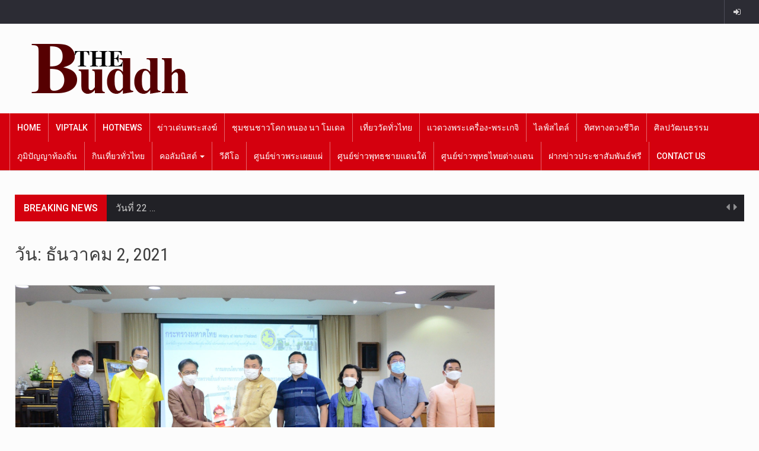

--- FILE ---
content_type: text/html; charset=utf-8
request_url: https://www.google.com/recaptcha/api2/aframe
body_size: 269
content:
<!DOCTYPE HTML><html><head><meta http-equiv="content-type" content="text/html; charset=UTF-8"></head><body><script nonce="gWUB9BGIBr2Yl-DiX2zwZg">/** Anti-fraud and anti-abuse applications only. See google.com/recaptcha */ try{var clients={'sodar':'https://pagead2.googlesyndication.com/pagead/sodar?'};window.addEventListener("message",function(a){try{if(a.source===window.parent){var b=JSON.parse(a.data);var c=clients[b['id']];if(c){var d=document.createElement('img');d.src=c+b['params']+'&rc='+(localStorage.getItem("rc::a")?sessionStorage.getItem("rc::b"):"");window.document.body.appendChild(d);sessionStorage.setItem("rc::e",parseInt(sessionStorage.getItem("rc::e")||0)+1);localStorage.setItem("rc::h",'1769105641861');}}}catch(b){}});window.parent.postMessage("_grecaptcha_ready", "*");}catch(b){}</script></body></html>

--- FILE ---
content_type: text/css
request_url: https://thebuddh.com/wp-content/themes/reendex/css/colors.css?ver=4.9.18
body_size: 5716
content:
/* ======== COLORS ========= */
  
/*1.RED*/

[data-color="red"] .main-menu,
[data-color="red"] .search-icon-btn,
[data-color="red"] .breaking-ribbon,
[data-color="red"] .flexslider li h3,
[data-color="red"] #sidebar-newsletter button,
[data-color="red"] #newsletter button,
[data-color="red"] #time,
[data-color="red"] .btn-primary:hover,
[data-color="red"] .sponsored,
[data-color="red"] .sponsored-big,
[data-color="red"] .carousel-title,
[data-color="red"] .play-icon,
[data-color="red"] .title-style05.style-01,
[data-color="red"] .title-left.underline04::before,
[data-color="red"] .title-left.underline03::before, 
[data-color="red"] .page-numbers  span.current,
[data-color="red"] .read-more:hover:before,
[data-color="red"] #nav-below-main ul li a:hover:before,
[data-color="red"] #nav-below-main ul li.current-menu-item a:before,
[data-color="red"] .btn:hover,
[data-color="red"] .btn-info.focus, .btn-info:focus,
[data-color="red"] .btn-default,
[data-color="red"] .weather-city,
[data-color="red"] .calendar_wrap caption,
[data-color="red"] .icon-sub-menu .up-icon,
[data-color="red"] .tvbanner-area .bg-1,
[data-color="red"].demo-color,
[data-color="red"] #footer .widget-title::before,
[data-color="red"] .mega-menu-wrapper .widget-title::before,
[data-color="red"] .header-search-box,
[data-color="red"] .widget-search .search-submit,
[data-color="red"] #wprmenu_menu .wprmenu_icon_par.wprmenu_par_opened,
[data-color="red"] .bg-1,
[data-color="red"] .section-highlighs-wrapper span a,
[data-color="red"] .section-header h2::after,
[data-color="red"] .section-highlighs-wrapper span a::before,
[data-color="red"] .contact-formarea input,
[data-color="red"] #sidebar-newsletter .sidebar-newsletter-inner h5,
[data-color="red"] #sidebar-newsletter .sidebar-newsletter-inner h5::before,
[data-color="red"] .sidebar-social-icons .sidebar-social-icons-inner h5::before,
[data-color="red"] .twitter-feed-area .twitter-feed-inner h5,
[data-color="red"] .twitter-feed-area .twitter-feed-inner h5::before,
[data-color="red"] .container-fluid.header-style-five .main-menu ul.mega-main-menu::before,
[data-color="red"] .video-promo-item .section-highlight-inner::before,
[data-color="red"] .promo-item .section-highlight-inner a::before,
[data-color="red"] .promo-item .section-highlight-inner a,
[data-color="red"] .video-promo-item .section-highlight-inner,
[data-color="red"] .single input[type=submit]:hover,
[data-color="red"] .live-updates .live-title {
	background-color: #d4000e;
}
[data-color="red"] .title-style02,
[data-color="red"] .title-style02-light,
[data-color="red"] .blockquote_style02,
[data-color="red"] .instagram-content .instagram-subtitle {
	border-left: 3px solid #d4000e;
}
[data-color="red"] .title-style02:dir(rtl),
[data-color="red"] .title-style02-light:dir(rtl),
[data-color="red"] .blockquote_style02:dir(rtl),
[data-color="red"] .instagram-content .instagram-subtitle:dir(rtl) {
	border-right: 3px solid #d4000e;
}
[data-color="red"] .section-highlighs,
[data-color="red"] .sidebar-newsletter-form,
[data-color="red"] .twitter-feed-wrapper,
[data-color="red"] .video-promo-content,
[data-color="red"] .promo-content {
	border-top: 6px solid #d4000e !important;
}
[data-color="red"] .post-style-3 .entry-header .entry-title,
[data-color="red"] .section-header-left .section-subtitle {
	border-left: 6px solid #d4000e !important;
}
[data-color="red"] .post-style-3 .entry-header .entry-title:dir(rtl),
[data-color="red"] .section-header-left .section-subtitle:dir(rtl) {
	border-right: 6px solid #d4000e !important;
}
[data-color="red"] .news-gallery-slider .post-content > a {
	border-left: 2px solid #d4000e !important;
}
[data-color="red"] .news-gallery-slider .post-content > a:dir(rtl) {
	border-right: 2px solid #d4000e !important;
}
[data-color="red"] .currentLink,
[data-color="red"] .title-style01>h3,
[data-color="red"] .style-02 span,
[data-color="red"] .nav-tabs.nav-tabs-bottom > li.active > a {
	border-bottom: 2px solid #d4000e;
}
[data-color="red"] .contact-us a,
[data-color="red"] .content-wrap a,
[data-color="red"] #calendar .ui-datepicker-calendar tbody td a.ui-state-highlight,
[data-color="red"] #nav-below-main ul li a:hover,
[data-color="red"] #nav-below-main ul li.current-menu-item a,
[data-color="red"] a:hover,
[data-color="red"] .hour,
[data-color="red"] .date,
[data-color="red"] .day,
[data-color="red"] .time,
[data-color="red"] .media-body span,
[data-color="red"] .header-logo h1,
[data-color="red"] .header-logo h1 a,
[data-color="red"] .dropdown-menu a:hover,
[data-color="red"] .read-more:hover,
[data-color="red"] .blockquote_style01::before,
[data-color="red"] .contact-us i,
[data-color="red"] .currency h4,
[data-color="red"] .square10,
[data-color="red"] .square11,
[data-color="red"] #cdate,
[data-color="red"] .contact-email a,
[data-color="red"] .entry-footer span a,
[data-color="red"] .ticker-title a,
[data-color="red"] .dot,
[data-color="red"] .promo-item .promo-content a:hover {
	color: #d4000e;
}
[data-color="red"] .item .item-content a:hover,
[data-color="red"] .item-content p a:hover,
[data-color="red"] .events p a:hover,
[data-color="red"] .small-gallery .post-content p a:hover,
[data-color="red"] .sidebar-block .sidebar-content a:hover,
[data-color="red"] .local-weather-title,
[data-color="red"] .sidebar-post.light p a:hover,
[data-color="red"] .list-mark-1 li a:hover,
[data-color="red"] .external-link p:hover,
[data-color="red"] .container-full .item-content h4 a:hover,
[data-color="red"] .contact-formarea input:hover,
[data-color="red"] .promo-item .promo-content .read-more:hover,
[data-color="red"] .video-promo-item .video-promo-content .read-more:hover {
	color: #d4000e !important;
}
[data-color="red"] .main_menu ul > li.current-menu-item > a,
[data-color="red"] .main_menu ul > li.current-page-ancestor > a {
	background-color: #be000c !important;
}
[data-color="red"] .sponsored:hover,
[data-color="red"] .sponsored-big:hover,
[data-color="red"] #sidebar-newsletter button:hover,
[data-color="red"] .main-menu .main_menu ul>li>a:hover,
[data-color="red"] .nav .open>a, 
[data-color="red"] .nav .open>a:focus,
[data-color="red"] .nav .open>a:hover,
[data-color="red"] .carousel-title:hover,
[data-color="red"] .pagination > .active > a:hover,
[data-color="red"] .btn-default:hover,
[data-color="red"] .nav-tabs.nav-tabs-solid > .active > a:focus,
[data-color="red"] .nav-tabs.nav-tabs-solid .active a,
[data-color="red"] .nav-pills > li.active > a,
[data-color="red"] .nav-pills > li.active > a:focus,
[data-color="red"] .nav-pills > li.active > a:hover,
[data-color="red"] .dropdown-menu > li > a:hover,
[data-color="red"] .block-title-1,
[data-color="red"] .block-title-2,
[data-color="red"]  .main_menu ul>li>a:focus,
[data-color="red"] .main_menu ul>li>a:hover {
	color: #fff;
	background-color: #e4000d;
}

/*2.BLUE*/

[data-color="blue"] .navbar .main-menu,
[data-color="blue"] .search-icon-btn,
[data-color="blue"] .breaking-ribbon,
[data-color="blue"] .flexslider li h3,
[data-color="blue"] #sidebar-newsletter button,
[data-color="blue"] #newsletter button,
[data-color="blue"] #time,
[data-color="blue"] .btn-primary:hover,
[data-color="blue"] .sponsored,
[data-color="blue"] .sponsored-big,
[data-color="blue"] .carousel-title,
[data-color="blue"] .play-icon,
[data-color="blue"] .title-style05.style-01,
[data-color="blue"] .title-left.underline04::before,
[data-color="blue"] .title-left.underline03::before, 
[data-color="blue"] .page-numbers  span.current,
[data-color="blue"] .read-more:hover:before,
[data-color="blue"] #nav-below-main ul li a:hover:before,
[data-color="blue"] #nav-below-main ul li.current-menu-item a:before,
[data-color="blue"] .btn:hover,
[data-color="blue"] .btn-info.focus, .btn-info:focus,
[data-color="blue"] .btn-default,
[data-color="blue"] .weather-city,
[data-color="blue"] .calendar_wrap caption,
[data-color="blue"] .icon-sub-menu .up-icon,
[data-color="blue"] .tvbanner-area .bg-1,
[data-color="blue"].demo-color,
[data-color="blue"] #footer .widget-title::before,
[data-color="blue"] .mega-menu-wrapper .widget-title::before,
[data-color="blue"] .header-search-box,
[data-color="blue"] .widget-search .search-submit,
[data-color="blue"] #wprmenu_menu .wprmenu_icon_par.wprmenu_par_opened,
[data-color="blue"] .bg-1,
[data-color="blue"] .section-highlighs-wrapper span a,
[data-color="blue"] .section-header h2::after,
[data-color="blue"] .section-highlighs-wrapper span a::before,
[data-color="blue"] .contact-formarea input,
[data-color="blue"] #sidebar-newsletter .sidebar-newsletter-inner h5,
[data-color="blue"] #sidebar-newsletter .sidebar-newsletter-inner h5::before,
[data-color="blue"] .sidebar-social-icons .sidebar-social-icons-inner h5::before,
[data-color="blue"] .twitter-feed-area .twitter-feed-inner h5,
[data-color="blue"] .twitter-feed-area .twitter-feed-inner h5::before,
[data-color="blue"] .container-fluid.header-style-five .main-menu ul.mega-main-menu::before,
[data-color="blue"] .video-promo-item .section-highlight-inner::before,
[data-color="blue"] .promo-item .section-highlight-inner a::before,
[data-color="blue"] .promo-item .section-highlight-inner a,
[data-color="blue"] .video-promo-item .section-highlight-inner,
[data-color="blue"] .single input[type=submit]:hover,
[data-color="blue"] .live-updates .live-title {
	background-color: #40a9ff;
}
[data-color="blue"] .title-style02,
[data-color="blue"] .title-style02-light,
[data-color="blue"] .blockquote_style02,
[data-color="blue"] .instagram-content .instagram-subtitle {
	border-left: 3px solid #40a9ff;
}
[data-color="blue"] .title-style02:dir(rtl),
[data-color="blue"] .title-style02-light:dir(rtl),
[data-color="blue"] .blockquote_style02:dir(rtl),
[data-color="blue"] .instagram-content .instagram-subtitle:dir(rtl) {
	border-right: 3px solid #40a9ff;
}
[data-color="blue"] .section-highlighs,
[data-color="blue"] .sidebar-newsletter-form,
[data-color="blue"] .twitter-feed-wrapper,
[data-color="blue"] .video-promo-content,
[data-color="blue"] .promo-content {
	border-top: 6px solid #40a9ff !important;
}
[data-color="blue"] .post-style-3 .entry-header .entry-title,
[data-color="blue"] .section-header-left .section-subtitle {
	border-left: 6px solid #40a9ff !important;
}
[data-color="blue"] .post-style-3 .entry-header .entry-title:dir(rtl),
[data-color="blue"] .section-header-left .section-subtitle:dir(rtl) {
	border-right: 6px solid #40a9ff !important;
}
[data-color="blue"] .news-gallery-slider .post-content > a {
	border-left: 2px solid #40a9ff !important;
}
[data-color="blue"] .news-gallery-slider .post-content > a:dir(rtl) {
	border-right: 2px solid #40a9ff !important;
}
[data-color="blue"] .currentLink,
[data-color="blue"] .title-style01>h3,
[data-color="blue"] .style-02 span,
[data-color="blue"] .nav-tabs.nav-tabs-bottom > li.active > a {
	border-bottom: 2px solid #40a9ff;
}
[data-color="blue"] .contact-us a,
[data-color="blue"] .content-wrap a,
[data-color="blue"] #calendar .ui-datepicker-calendar tbody td a.ui-state-highlight,
[data-color="blue"] #nav-below-main ul li a:hover,
[data-color="blue"] #nav-below-main ul li.current-menu-item a,
[data-color="blue"] a:hover,
[data-color="blue"] .hour,
[data-color="blue"] .date,
[data-color="blue"] .day,
[data-color="blue"] .time,
[data-color="blue"] .media-body span,
[data-color="blue"] .header-logo h1,
[data-color="blue"] .header-logo h1 a,
[data-color="blue"] .dropdown-menu a:hover,
[data-color="blue"] .read-more:hover,
[data-color="blue"] .blockquote_style01::before,
[data-color="blue"] .contact-us i,
[data-color="blue"] .currency h4,
[data-color="blue"] .square10,
[data-color="blue"] .square11,
[data-color="blue"] #cdate,
[data-color="blue"] .contact-email a,
[data-color="blue"] .entry-footer span a,
[data-color="blue"] .ticker-title a,
[data-color="blue"] .dot,
[data-color="blue"] .promo-item .promo-content a:hover {
	color: #40a9ff;
}
[data-color="blue"] .item .item-content a:hover,
[data-color="blue"] .item-content p a:hover,
[data-color="blue"] .events p a:hover,
[data-color="blue"] .small-gallery .post-content p a:hover,
[data-color="blue"] .sidebar-block .sidebar-content a:hover,
[data-color="blue"] .sidebar-post.light p a:hover,
[data-color="blue"] .list-mark-1 li a:hover,
[data-color="blue"] .external-link p:hover,
[data-color="blue"] .container-full .item-content h4 a:hover,
[data-color="blue"] .contact-formarea input:hover,
[data-color="blue"] .promo-item .promo-content .read-more:hover,
[data-color="blue"] .video-promo-item .video-promo-content .read-more:hover {
	color: #40a9ff !important;
}
[data-color="blue"] .main_menu ul > li.current-menu-item > a,
[data-color="blue"] .main_menu ul > li.current-page-ancestor > a {
	background-color: #3998e5 !important;
}
[data-color="blue"] .sponsored:hover,
[data-color="blue"] .sponsored-big:hover,
[data-color="blue"] #sidebar-newsletter button:hover,
[data-color="blue"] .main-menu .nav>li>a:hover,
[data-color="blue"] .nav .open>a, 
[data-color="blue"] .nav .open>a:focus,
[data-color="blue"] .nav .open>a:hover,
[data-color="blue"] .carousel-title:hover,
[data-color="blue"] .pagination > .active > a:hover,
[data-color="blue"] .btn-default:hover,
[data-color="blue"] .nav-tabs.nav-tabs-solid > .active > a:focus,
[data-color="blue"] .nav-tabs.nav-tabs-solid .active a,
[data-color="blue"] .nav-pills > li.active > a,
[data-color="blue"] .nav-pills > li.active > a:focus,
[data-color="blue"] .nav-pills > li.active > a:hover,
[data-color="blue"] .dropdown-menu > li > a:hover,
[data-color="blue"] .block-title-1, 
[data-color="blue"] .block-title-2,
[data-color="blue"] .main_menu ul>li>a:focus,
[data-color="blue"] .main_menu ul>li>a:hover {
	color: #fff;
	background-color: #53b1ff !important;
}

/*3.DARK-BLUE*/

[data-color="dark-blue"] .main-menu,
[data-color="dark-blue"] .search-icon-btn,
[data-color="dark-blue"] .breaking-ribbon,
[data-color="dark-blue"] .flexslider li h3,
[data-color="dark-blue"] #sidebar-newsletter button,
[data-color="dark-blue"] #newsletter button,
[data-color="dark-blue"] #time,
[data-color="dark-blue"] .btn-primary:hover,
[data-color="dark-blue"] .sponsored,
[data-color="dark-blue"] .sponsored-big,
[data-color="dark-blue"] .carousel-title,
[data-color="dark-blue"] .play-icon,
[data-color="dark-blue"] .title-style05.style-01,
[data-color="dark-blue"] .title-left.underline04::before,
[data-color="dark-blue"] .title-left.underline03::before, 
[data-color="dark-blue"] .page-numbers  span.current,
[data-color="dark-blue"] .read-more:hover:before,
[data-color="dark-blue"] #nav-below-main ul li a:hover:before,
[data-color="dark-blue"] #nav-below-main ul li.current-menu-item a:before,
[data-color="dark-blue"] .btn:hover,
[data-color="dark-blue"] .btn-info.focus, .btn-info:focus,
[data-color="dark-blue"] .btn-default,
[data-color="dark-blue"] .weather-city,
[data-color="dark-blue"] .calendar_wrap caption,
[data-color="dark-blue"] .icon-sub-menu .up-icon,
[data-color="dark-blue"] .tvbanner-area .bg-1,
[data-color="dark-blue"].demo-color,
[data-color="dark-blue"] #footer .widget-title::before,
[data-color="dark-blue"] .mega-menu-wrapper .widget-title::before,
[data-color="dark-blue"] .header-search-box,
[data-color="dark-blue"] .widget-search .search-submit,
[data-color="dark-blue"] #wprmenu_menu .wprmenu_icon_par.wprmenu_par_opened,
[data-color="dark-blue"] .bg-1,
[data-color="dark-blue"] .section-highlighs-wrapper span a,
[data-color="dark-blue"] .section-header h2::after,
[data-color="dark-blue"] .section-highlighs-wrapper span a::before,
[data-color="dark-blue"] .contact-formarea input,
[data-color="dark-blue"] #sidebar-newsletter .sidebar-newsletter-inner h5,
[data-color="dark-blue"] #sidebar-newsletter .sidebar-newsletter-inner h5::before,
[data-color="dark-blue"] .sidebar-social-icons .sidebar-social-icons-inner h5::before,
[data-color="dark-blue"] .twitter-feed-area .twitter-feed-inner h5,
[data-color="dark-blue"] .twitter-feed-area .twitter-feed-inner h5::before,
[data-color="dark-blue"] .container-fluid.header-style-five .main-menu ul.mega-main-menu::before,
[data-color="dark-blue"] .video-promo-item .section-highlight-inner::before,
[data-color="dark-blue"] .promo-item .section-highlight-inner a::before,
[data-color="dark-blue"] .promo-item .section-highlight-inner a,
[data-color="dark-blue"] .video-promo-item .section-highlight-inner,
[data-color="dark-blue"] .single input[type=submit]:hover,
[data-color="dark-blue"] .live-updates .live-title {
	background-color: #00469a;
}
[data-color="dark-blue"] .title-style02,
[data-color="dark-blue"] .title-style02-light,
[data-color="dark-blue"] .blockquote_style02,
[data-color="dark-blue"] .instagram-content .instagram-subtitle {
	border-left: 3px solid #00469a;
}
[data-color="dark-blue"] .title-style02:dir(rtl),
[data-color="dark-blue"] .title-style02-light:dir(rtl),
[data-color="dark-blue"] .blockquote_style02:dir(rtl),
[data-color="dark-blue"] .instagram-content .instagram-subtitle:dir(rtl) {
	border-right: 3px solid #00469a;
}
[data-color="dark-blue"] .section-highlighs,
[data-color="dark-blue"] .sidebar-newsletter-form,
[data-color="dark-blue"] .twitter-feed-wrapper,
[data-color="dark-blue"] .video-promo-content,
[data-color="dark-blue"] .promo-content {
	border-top: 6px solid #00469a !important;
}
[data-color="dark-blue"] .post-style-3 .entry-header .entry-title,
[data-color="dark-blue"] .section-header-left .section-subtitle {
	border-left: 6px solid #00469a !important;
}
[data-color="dark-blue"] .post-style-3 .entry-header .entry-title:dir(rtl),
[data-color="dark-blue"] .section-header-left .section-subtitle:dir(rtl) {
	border-right: 6px solid #00469a !important;
}
[data-color="dark-blue"] .news-gallery-slider .post-content > a {
	border-left: 2px solid #00469a !important;
}
[data-color="dark-blue"] .news-gallery-slider .post-content > a:dir(rtl) {
	border-right: 2px solid #00469a !important;
}
[data-color="dark-blue"] .currentLink,
[data-color="dark-blue"] .title-style01>h3,
[data-color="dark-blue"] .style-02 span,
[data-color="dark-blue"] .nav-tabs.nav-tabs-bottom > li.active > a {
	border-bottom: 2px solid #00469a;
}
[data-color="dark-blue"] .contact-us a,
[data-color="dark-blue"] .content-wrap a,
[data-color="dark-blue"] #calendar .ui-datepicker-calendar tbody td a.ui-state-highlight,
[data-color="dark-blue"] #nav-below-main ul li a:hover,
[data-color="dark-blue"] #nav-below-main ul li.current-menu-item a,
[data-color="dark-blue"] a:hover,
[data-color="dark-blue"] .hour,
[data-color="dark-blue"] .date,
[data-color="dark-blue"] .day,
[data-color="dark-blue"] .time,
[data-color="dark-blue"] .media-body span,
[data-color="dark-blue"] .header-logo h1,
[data-color="dark-blue"] .header-logo h1 a,
[data-color="dark-blue"] .dropdown-menu a:hover,
[data-color="dark-blue"] .read-more:hover,
[data-color="dark-blue"] .blockquote_style01::before,
[data-color="dark-blue"] .contact-us i,
[data-color="dark-blue"] .currency h4,
[data-color="dark-blue"] .square10,
[data-color="dark-blue"] .square11,
[data-color="dark-blue"] #cdate,
[data-color="dark-blue"] .contact-email a,
[data-color="dark-blue"] .entry-footer span a,
[data-color="dark-blue"] .ticker-title a,
[data-color="dark-blue"] .dot,
[data-color="dark-blue"] .promo-item .promo-content a:hover {
	color: #00469a;
}
[data-color="dark-blue"] .item .item-content a:hover,
[data-color="dark-blue"] .item-content p a:hover,
[data-color="dark-blue"] .events p a:hover,
[data-color="dark-blue"] .small-gallery .post-content p a:hover,
[data-color="dark-blue"] .sidebar-block .sidebar-content a:hover,
[data-color="dark-blue"] .sidebar-post.light p a:hover,
[data-color="dark-blue"] .list-mark-1 li a:hover,
[data-color="dark-blue"] .external-link p:hover,
[data-color="dark-blue"] .container-full .item-content h4 a:hover,
[data-color="dark-blue"] .contact-formarea input:hover,
[data-color="dark-blue"] .promo-item .promo-content .read-more:hover,
[data-color="dark-blue"] .video-promo-item .video-promo-content .read-more:hover {
	color: #00469a !important;
}
[data-color="dark-blue"] .main_menu ul > li.current-menu-item > a,
[data-color="dark-blue"] .main_menu ul > li.current-page-ancestor > a {
	background-color: #003f8a !important;
}
[data-color="dark-blue"] .sponsored:hover,
[data-color="dark-blue"] .sponsored-big:hover,
[data-color="dark-blue"] #sidebar-newsletter button:hover,
[data-color="dark-blue"] .main-menu .nav>li>a:hover,
[data-color="dark-blue"] .nav .open>a, 
[data-color="dark-blue"] .nav .open>a:focus,
[data-color="dark-blue"] .nav .open>a:hover,
[data-color="dark-blue"] .carousel-title:hover,
[data-color="dark-blue"] .pagination > .active > a:hover,
[data-color="dark-blue"] .btn-default:hover,
[data-color="dark-blue"] .nav-tabs.nav-tabs-solid > .active > a:focus,
[data-color="dark-blue"] .nav-tabs.nav-tabs-solid .active a,
[data-color="dark-blue"] .nav-pills > li.active > a,
[data-color="dark-blue"] .nav-pills > li.active > a:focus,
[data-color="dark-blue"] .nav-pills > li.active > a:hover,
[data-color="dark-blue"] .dropdown-menu > li > a:hover,
[data-color="dark-blue"] .block-title-1,
[data-color="dark-blue"] .block-title-2,
[data-color="dark-blue"] .main_menu ul>li>a:focus,
[data-color="dark-blue"] .main_menu ul>li>a:hover {
	color: #fff;
	background-color: #1958a4 !important;
}

/*4.GREEN*/

[data-color="green"] .main-menu,
[data-color="green"] .search-icon-btn,
[data-color="green"] .breaking-ribbon,
[data-color="green"] .flexslider li h3,
[data-color="green"] #sidebar-newsletter button,
[data-color="green"] #newsletter button,
[data-color="green"] #time,
[data-color="green"] .btn-primary:hover,
[data-color="green"] .sponsored,
[data-color="green"] .sponsored-big,
[data-color="green"] .carousel-title,
[data-color="green"] .play-icon,
[data-color="green"] .title-style05.style-01,
[data-color="green"] .title-left.underline04::before,
[data-color="green"] .title-left.underline03::before, 
[data-color="green"] .page-numbers  span.current,
[data-color="green"] .read-more:hover:before,
[data-color="green"] #nav-below-main ul li a:hover:before,
[data-color="green"] #nav-below-main ul li.current-menu-item a:before,
[data-color="green"] .btn:hover,
[data-color="green"] .btn-info.focus, .btn-info:focus,
[data-color="green"] .btn-default,
[data-color="green"] .weather-city,
[data-color="green"] .calendar_wrap caption,
[data-color="green"] .icon-sub-menu .up-icon,
[data-color="green"] .tvbanner-area .bg-1,
[data-color="green"].demo-color,
[data-color="green"] #footer .widget-title::before,
[data-color="green"] .mega-menu-wrapper .widget-title::before,
[data-color="green"] .header-search-box,
[data-color="green"] .widget-search .search-submit,
[data-color="green"] #wprmenu_menu .wprmenu_icon_par.wprmenu_par_opened,
[data-color="green"] .bg-1,
[data-color="green"] .section-highlighs-wrapper span a,
[data-color="green"] .section-header h2::after,
[data-color="green"] .section-highlighs-wrapper span a::before,
[data-color="green"] .contact-formarea input,
[data-color="green"] #sidebar-newsletter .sidebar-newsletter-inner h5,
[data-color="green"] #sidebar-newsletter .sidebar-newsletter-inner h5::before,
[data-color="green"] .sidebar-social-icons .sidebar-social-icons-inner h5::before,
[data-color="green"] .twitter-feed-area .twitter-feed-inner h5,
[data-color="green"] .twitter-feed-area .twitter-feed-inner h5::before,
[data-color="green"] .container-fluid.header-style-five .main-menu ul.mega-main-menu::before,
[data-color="green"] .video-promo-item .section-highlight-inner::before,
[data-color="green"] .promo-item .section-highlight-inner a::before,
[data-color="green"] .promo-item .section-highlight-inner a,
[data-color="green"] .video-promo-item .section-highlight-inner,
[data-color="green"] .single input[type=submit]:hover,
[data-color="green"] .live-updates .live-title {
	background-color: #4cb050;
}
[data-color="green"] .title-style02,
[data-color="green"] .title-style02-light,
[data-color="green"] .blockquote_style02,
[data-color="green"] .instagram-content .instagram-subtitle {
	border-left: 3px solid #4cb050;
}
[data-color="green"] .title-style02:dir(rtl),
[data-color="green"] .title-style02-light:dir(rtl),
[data-color="green"] .blockquote_style02:dir(rtl),
[data-color="green"] .instagram-content .instagram-subtitle:dir(rtl) {
	border-right: 3px solid #4cb050;
}
[data-color="green"] .section-highlighs,
[data-color="green"] .sidebar-newsletter-form,
[data-color="green"] .twitter-feed-wrapper,
[data-color="green"] .video-promo-content,
[data-color="green"] .promo-content {
	border-top: 6px solid #4cb050 !important;
}
[data-color="green"] .post-style-3 .entry-header .entry-title,
[data-color="green"] .section-header-left .section-subtitle {
	border-left: 6px solid #4cb050 !important;
}
[data-color="green"] .post-style-3 .entry-header .entry-title:dir(rtl),
[data-color="green"] .section-header-left .section-subtitle:dir(rtl) {
	border-right: 6px solid #4cb050 !important;
}
[data-color="green"] .news-gallery-slider .post-content > a {
	border-left: 2px solid #4cb050 !important;
}
[data-color="green"] .news-gallery-slider .post-content > a:dir(rtl) {
	border-right: 2px solid #4cb050 !important;
}
[data-color="green"] .currentLink,
[data-color="green"] .title-style01>h3,
[data-color="green"] .style-02 span,
[data-color="green"] .nav-tabs.nav-tabs-bottom > li.active > a {
	border-bottom: 2px solid #4cb050;
}
[data-color="green"] .contact-us a,
[data-color="green"] .content-wrap a,
[data-color="green"] #calendar .ui-datepicker-calendar tbody td a.ui-state-highlight,
[data-color="green"] #nav-below-main ul li a:hover,
[data-color="green"] #nav-below-main ul li.current-menu-item a,
[data-color="green"] a:hover,
[data-color="green"] .hour,
[data-color="green"] .date,
[data-color="green"] .day,
[data-color="green"] .time,
[data-color="green"] .media-body span,
[data-color="green"] .header-logo h1,
[data-color="green"] .header-logo h1 a,
[data-color="green"] .dropdown-menu a:hover,
[data-color="green"] .read-more:hover,
[data-color="green"] .blockquote_style01::before,
[data-color="green"] .contact-us i,
[data-color="green"] .currency h4,
[data-color="green"] .square10,
[data-color="green"] .square11,
[data-color="green"] #cdate,
[data-color="green"] .contact-email a,
[data-color="green"] .entry-footer span a,
[data-color="green"] .ticker-title a,
[data-color="green"] .dot,
[data-color="green"] .promo-item .promo-content a:hover {
	color: #4cb050;
}
[data-color="green"] .item .item-content a:hover,
[data-color="green"] .item-content p a:hover,
[data-color="green"] .events p a:hover,
[data-color="green"] .small-gallery .post-content p a:hover,
[data-color="green"] .sidebar-block .sidebar-content a:hover,
[data-color="green"] .sidebar-post.light p a:hover,
[data-color="green"] .list-mark-1 li a:hover,
[data-color="green"] .external-link p:hover,
[data-color="green"] .container-full .item-content h4 a:hover,
[data-color="green"] .contact-formarea input:hover,
[data-color="green"] .promo-item .promo-content .read-more:hover,
[data-color="green"] .video-promo-item .video-promo-content .read-more:hover {
	color: #4cb050 !important;
}
[data-color="green"] .main_menu ul > li.current-menu-item > a,
[data-color="green"] .main_menu ul > li.current-page-ancestor > a {
	background-color: #449e48 !important;
}
[data-color="green"] .sponsored:hover,
[data-color="green"] .sponsored-big:hover,
[data-color="green"] #sidebar-newsletter button:hover,
[data-color="green"] .main-menu .nav>li>a:hover,
[data-color="green"] .nav .open>a, 
[data-color="green"] .nav .open>a:focus,
[data-color="green"] .nav .open>a:hover,
[data-color="green"] .carousel-title:hover,
[data-color="green"] .pagination > .active > a:hover,
[data-color="green"] .btn-default:hover,
[data-color="green"] .nav-tabs.nav-tabs-solid > .active > a:focus,
[data-color="green"] .nav-tabs.nav-tabs-solid .active a,
[data-color="green"] .nav-pills > li.active > a,
[data-color="green"] .nav-pills > li.active > a:focus,
[data-color="green"] .nav-pills > li.active > a:hover,
[data-color="green"] .dropdown-menu > li > a:hover,
[data-color="green"] .block-title-1,
[data-color="green"] .block-title-2,
[data-color="green"] .main_menu ul>li>a:focus,
[data-color="green"] .main_menu ul>li>a:hover {
	color: #fff;
	background-color: #5db761 !important;
}

/*5.PURPLE*/

[data-color="purple"] .main-menu,
[data-color="purple"] .search-icon-btn,
[data-color="purple"] .breaking-ribbon,
[data-color="purple"] .flexslider li h3,
[data-color="purple"] #sidebar-newsletter button,
[data-color="purple"] #newsletter button,
[data-color="purple"] #time,
[data-color="purple"] .btn-primary:hover,
[data-color="purple"] .sponsored,
[data-color="purple"] .sponsored-big,
[data-color="purple"] .carousel-title,
[data-color="purple"] .play-icon,
[data-color="purple"] .title-style05.style-01,
[data-color="purple"] .title-left.underline04::before,
[data-color="purple"] .title-left.underline03::before, 
[data-color="purple"] .page-numbers  span.current,
[data-color="purple"] .read-more:hover:before,
[data-color="purple"] #nav-below-main ul li a:hover:before,
[data-color="purple"] #nav-below-main ul li.current-menu-item a:before,
[data-color="purple"] .btn:hover,
[data-color="purple"] .btn-info.focus, .btn-info:focus,
[data-color="purple"] .btn-default,
[data-color="purple"] .weather-city,
[data-color="purple"] .calendar_wrap caption,
[data-color="purple"] .icon-sub-menu .up-icon,
[data-color="purple"] .tvbanner-area .bg-1,
[data-color="purple"].demo-color,
[data-color="purple"] #footer .widget-title::before,
[data-color="purple"] .mega-menu-wrapper .widget-title::before,
[data-color="purple"] .header-search-box,
[data-color="purple"] .widget-search .search-submit,
[data-color="purple"] #wprmenu_menu .wprmenu_icon_par.wprmenu_par_opened,
[data-color="purple"] .bg-1,
[data-color="purple"] .section-highlighs-wrapper span a,
[data-color="purple"] .section-header h2::after,
[data-color="purple"] .section-highlighs-wrapper span a::before,
[data-color="purple"] .contact-formarea input,
[data-color="purple"] #sidebar-newsletter .sidebar-newsletter-inner h5,
[data-color="purple"] #sidebar-newsletter .sidebar-newsletter-inner h5::before,
[data-color="purple"] .sidebar-social-icons .sidebar-social-icons-inner h5::before,
[data-color="purple"] .twitter-feed-area .twitter-feed-inner h5,
[data-color="purple"] .twitter-feed-area .twitter-feed-inner h5::before,
[data-color="purple"] .container-fluid.header-style-five .main-menu ul.mega-main-menu::before,
[data-color="purple"] .video-promo-item .section-highlight-inner::before,
[data-color="purple"] .promo-item .section-highlight-inner a::before,
[data-color="purple"] .promo-item .section-highlight-inner a,
[data-color="purple"] .video-promo-item .section-highlight-inner,
[data-color="purple"] .single input[type=submit]:hover,
[data-color="purple"] .live-updates .live-title {
	background-color: #654e9c;
}
[data-color="purple"] .title-style02,
[data-color="purple"] .title-style02-light,
[data-color="purple"] .blockquote_style02,
[data-color="purple"] .instagram-content .instagram-subtitle {
	border-left: 3px solid #654e9c;
}
[data-color="purple"] .title-style02:dir(rtl),
[data-color="purple"] .title-style02-light:dir(rtl),
[data-color="purple"] .blockquote_style02:dir(rtl),
[data-color="purple"] .instagram-content .instagram-subtitle:dir(rtl) {
	border-right: 3px solid #654e9c;
}
[data-color="purple"] .section-highlighs,
[data-color="purple"] .sidebar-newsletter-form,
[data-color="purple"] .twitter-feed-wrapper,
[data-color="purple"] .video-promo-content,
[data-color="purple"] .promo-content {
	border-top: 6px solid #654e9c !important;
}
[data-color="purple"] .post-style-3 .entry-header .entry-title,
[data-color="purple"] .section-header-left .section-subtitle {
	border-left: 6px solid #654e9c !important;
}
[data-color="purple"] .post-style-3 .entry-header .entry-title:dir(rtl),
[data-color="purple"] .section-header-left .section-subtitle:dir(rtl) {
	border-right: 6px solid #654e9c !important;
}
[data-color="purple"] .news-gallery-slider .post-content > a {
	border-left: 2px solid #654e9c !important;
}
[data-color="purple"] .news-gallery-slider .post-content > a:dir(rtl) {
	border-right: 2px solid #654e9c !important;
}
[data-color="purple"] .currentLink,
[data-color="purple"] .title-style01>h3,
[data-color="purple"] .style-02 span,
[data-color="purple"] .nav-tabs.nav-tabs-bottom > li.active > a {
	border-bottom: 2px solid #654e9c;
}
[data-color="purple"] .contact-us a,
[data-color="purple"] .content-wrap a,
[data-color="purple"] #calendar .ui-datepicker-calendar tbody td a.ui-state-highlight,
[data-color="purple"] #nav-below-main ul li a:hover,
[data-color="purple"] #nav-below-main ul li.current-menu-item a,
[data-color="purple"] a:hover,
[data-color="purple"] .hour,
[data-color="purple"] .date,
[data-color="purple"] .day,
[data-color="purple"] .time,
[data-color="purple"] .media-body span,
[data-color="purple"] .header-logo h1,
[data-color="purple"] .header-logo h1 a,
[data-color="purple"] .dropdown-menu a:hover,
[data-color="purple"] .read-more:hover,
[data-color="purple"] .blockquote_style01::before,
[data-color="purple"] .contact-us i,
[data-color="purple"] .currency h4,
[data-color="purple"] .square10,
[data-color="purple"] .square11,
[data-color="purple"] #cdate,
[data-color="purple"] .contact-email a,
[data-color="purple"] .entry-footer span a,
[data-color="purple"] .ticker-title a,
[data-color="purple"] .dot,
[data-color="purple"] .promo-item .promo-content a:hover {
	color: #654e9c;
}
[data-color="purple"] .item .item-content a:hover,
[data-color="purple"] .item-content p a:hover,
[data-color="purple"] .events p a:hover,
[data-color="purple"] .small-gallery .post-content p a:hover,
[data-color="purple"] .sidebar-block .sidebar-content a:hover,
[data-color="purple"] .sidebar-post.light p a:hover,
[data-color="purple"] .list-mark-1 li a:hover,
[data-color="purple"] .external-link p:hover,
[data-color="purple"] .container-full .item-content h4 a:hover,
[data-color="purple"] .contact-formarea input:hover,
[data-color="purple"] .promo-item .promo-content .read-more:hover,
[data-color="purple"] .video-promo-item .video-promo-content .read-more:hover {
	color: #654e9c !important;
}
[data-color="purple"] .main_menu ul > li.current-menu-item > a,
[data-color="purple"] .main_menu ul > li.current-page-ancestor > a {
	background-color: #5a3a94 !important;
}
[data-color="purple"] .sponsored:hover,
[data-color="purple"] .sponsored-big:hover,
[data-color="purple"] #sidebar-newsletter button:hover,
[data-color="purple"] .main-menu .nav>li>a:hover,
[data-color="purple"] .nav .open>a, 
[data-color="purple"] .nav .open>a:focus,
[data-color="purple"] .nav .open>a:hover,
[data-color="purple"] .carousel-title:hover,
[data-color="purple"] .pagination > .active > a:hover,
[data-color="purple"] .btn-default:hover,
[data-color="purple"] .nav-tabs.nav-tabs-solid > .active > a:focus,
[data-color="purple"] .nav-tabs.nav-tabs-solid .active a,
[data-color="purple"] .nav-pills > li.active > a,
[data-color="purple"] .nav-pills > li.active > a:focus,
[data-color="purple"] .nav-pills > li.active > a:hover,
[data-color="purple"] .dropdown-menu > li > a:hover,
[data-color="purple"] .block-title-1,
[data-color="purple"] .block-title-2,
[data-color="purple"] .main_menu ul>li>a:focus,
[data-color="purple"] .main_menu ul>li>a:hover {
	color: #fff;
	background-color: #7354ae !important;
}

/*6.ORANGE*/

[data-color="orange"] .main-menu,
[data-color="orange"] .search-icon-btn,
[data-color="orange"] .breaking-ribbon,
[data-color="orange"] .flexslider li h4,
[data-color="orange"] #sidebar-newsletter button,
[data-color="orange"] #newsletter button,
[data-color="orange"] #time,
[data-color="orange"] .btn-primary:hover,
[data-color="orange"] .sponsored,
[data-color="orange"] .sponsored-big,
[data-color="orange"] .carousel-title,
[data-color="orange"] .play-icon,
[data-color="orange"] .title-style05.style-01,
[data-color="orange"] .title-left.underline04::before,
[data-color="orange"] .title-left.underline03::before, 
[data-color="orange"] .page-numbers  span.current,
[data-color="orange"] .read-more:hover:before,
[data-color="orange"] #nav-below-main ul li a:hover:before,
[data-color="orange"] #nav-below-main ul li.current-menu-item a:before,
[data-color="orange"] .btn:hover,
[data-color="orange"] .btn-info.focus, .btn-info:focus,
[data-color="orange"] .btn-default,
[data-color="orange"] .weather-city,
[data-color="orange"] .calendar_wrap caption,
[data-color="orange"] .icon-sub-menu .up-icon,
[data-color="orange"] .tvbanner-area .bg-1,
[data-color="orange"].demo-color,
[data-color="orange"] #footer .widget-title::before,
[data-color="orange"] .mega-menu-wrapper .widget-title::before,
[data-color="orange"] .header-search-box,
[data-color="orange"] .widget-search .search-submit,
[data-color="orange"] #wprmenu_menu .wprmenu_icon_par.wprmenu_par_opened,
[data-color="orange"] .bg-1,
[data-color="orange"] .section-highlighs-wrapper span a,
[data-color="orange"] .section-header h2::after,
[data-color="orange"] .section-highlighs-wrapper span a::before,
[data-color="orange"] .contact-formarea input,
[data-color="orange"] #sidebar-newsletter .sidebar-newsletter-inner h5,
[data-color="orange"] #sidebar-newsletter .sidebar-newsletter-inner h5::before,
[data-color="orange"] .sidebar-social-icons .sidebar-social-icons-inner h5::before,
[data-color="orange"] .twitter-feed-area .twitter-feed-inner h5,
[data-color="orange"] .twitter-feed-area .twitter-feed-inner h5::before,
[data-color="orange"] .container-fluid.header-style-five .main-menu ul.mega-main-menu::before,
[data-color="orange"] .video-promo-item .section-highlight-inner::before,
[data-color="orange"] .promo-item .section-highlight-inner a::before,
[data-color="orange"] .promo-item .section-highlight-inner a,
[data-color="orange"] .video-promo-item .section-highlight-inner,
[data-color="orange"] .single input[type=submit]:hover,
[data-color="orange"] .live-updates .live-title {
	background-color: #ff9800;
}
[data-color="orange"] .title-style02,
[data-color="orange"] .title-style02-light,
[data-color="orange"] .blockquote_style02,
[data-color="orange"] .instagram-content .instagram-subtitle {
	border-left: 3px solid #ff9800;
}
[data-color="orange"] .title-style02:dir(rtl),
[data-color="orange"] .title-style02-light:dir(rtl),
[data-color="orange"] .blockquote_style02:dir(rtl),
[data-color="orange"] .instagram-content .instagram-subtitle:dir(rtl) {
	border-right: 3px solid #ff9800;
}
[data-color="orange"] .section-highlighs,
[data-color="orange"] .sidebar-newsletter-form,
[data-color="orange"] .twitter-feed-wrapper,
[data-color="orange"] .video-promo-content,
[data-color="orange"] .promo-content {
	border-top: 6px solid #ff9800 !important;
}
[data-color="orange"] .post-style-3 .entry-header .entry-title,
[data-color="orange"] .section-header-left .section-subtitle {
	border-left: 6px solid #ff9800 !important;
}
[data-color="orange"] .post-style-3 .entry-header .entry-title:dir(rtl),
[data-color="orange"] .section-header-left .section-subtitle:dir(rtl) {
	border-right: 6px solid #ff9800 !important;
}
[data-color="orange"] .news-gallery-slider .post-content > a {
	border-left: 2px solid #ff9800 !important;
}
[data-color="orange"] .news-gallery-slider .post-content > a:dir(rtl) {
	border-right: 2px solid #ff9800 !important;
}
[data-color="orange"] .currentLink,
[data-color="orange"] .title-style01>h3,
[data-color="orange"] .style-02 span,
[data-color="orange"] .nav-tabs.nav-tabs-bottom > li.active > a {
	border-bottom: 2px solid #ff9800;
}
[data-color="orange"] .contact-us a,
[data-color="orange"] .content-wrap a,
[data-color="orange"] #calendar .ui-datepicker-calendar tbody td a.ui-state-highlight,
[data-color="orange"] #nav-below-main ul li a:hover,
[data-color="orange"] #nav-below-main ul li.current-menu-item a,
[data-color="orange"] a:hover,
[data-color="orange"] .hour,
[data-color="orange"] .date,
[data-color="orange"] .day,
[data-color="orange"] .time,
[data-color="orange"] .media-body span,
[data-color="orange"] .header-logo h1,
[data-color="orange"] .header-logo h1 a,
[data-color="orange"] .dropdown-menu a:hover,
[data-color="orange"] .read-more:hover,
[data-color="orange"] .blockquote_style01::before,
[data-color="orange"] .contact-us i,
[data-color="orange"] .currency h4,
[data-color="orange"] .square10,
[data-color="orange"] .square11,
[data-color="orange"] #cdate,
[data-color="orange"] .contact-email a,
[data-color="orange"] .entry-footer span a,
[data-color="orange"] .ticker-title a,
[data-color="orange"] .dot,
[data-color="orange"] .promo-item .promo-content a:hover {
	color: #ff9800;
}
[data-color="orange"] .item .item-content a:hover,
[data-color="orange"] .item-content p a:hover,
[data-color="orange"] .events p a:hover,
[data-color="orange"] .small-gallery .post-content p a:hover,
[data-color="orange"] .sidebar-block .sidebar-content a:hover,
[data-color="orange"] .sidebar-post.light p a:hover,
[data-color="orange"] .list-mark-1 li a:hover,
[data-color="orange"] .external-link p:hover,
[data-color="orange"] .container-full .item-content h4 a:hover,
[data-color="orange"] .contact-formarea input:hover,
[data-color="orange"] .promo-item .promo-content .read-more:hover,
[data-color="orange"] .video-promo-item .video-promo-content .read-more:hover {
	color: #ff9800 !important;
}
[data-color="orange"] .main_menu ul > li.current-menu-item > a,
[data-color="orange"] .main_menu ul > li.current-page-ancestor > a {
	background-color: #fb8c00 !important;
}
[data-color="orange"] .sponsored:hover,
[data-color="orange"] .sponsored-big:hover,
[data-color="orange"] #sidebar-newsletter button:hover,
[data-color="orange"] .main-menu .nav>li>a:hover,
[data-color="orange"] .nav .open>a, 
[data-color="orange"] .nav .open>a:focus,
[data-color="orange"] .nav .open>a:hover,
[data-color="orange"] .carousel-title:hover,
[data-color="orange"] .pagination > .active > a:hover,
[data-color="orange"] .btn-default:hover,
[data-color="orange"] .nav-tabs.nav-tabs-solid > .active > a:focus,
[data-color="orange"] .nav-tabs.nav-tabs-solid .active a,
[data-color="orange"] .nav-pills > li.active > a,
[data-color="orange"] .nav-pills > li.active > a:focus,
[data-color="orange"] .nav-pills > li.active > a:hover,
[data-color="orange"] .dropdown-menu > li > a:hover,
[data-color="orange"] .block-title-1,
[data-color="orange"] .block-title-2,
[data-color="orange"] .main_menu ul>li>a:focus,
[data-color="orange"] .main_menu ul>li>a:hover {
	color: #fff;
	background-color: #ffa200 !important;
}

/*7.DEEP-ORANGE*/

[data-color="deep-orange"] .main-menu,
[data-color="deep-orange"] .search-icon-btn,
[data-color="deep-orange"] .breaking-ribbon,
[data-color="deep-orange"] .flexslider li h4,
[data-color="deep-orange"] #sidebar-newsletter button,
[data-color="deep-orange"] #newsletter button,
[data-color="deep-orange"] #time,
[data-color="deep-orange"] .btn-primary:hover,
[data-color="deep-orange"] .sponsored,
[data-color="deep-orange"] .sponsored-big,
[data-color="deep-orange"] .carousel-title,
[data-color="deep-orange"] .play-icon,
[data-color="deep-orange"] .title-style05.style-01,
[data-color="deep-orange"] .title-left.underline04::before,
[data-color="deep-orange"] .title-left.underline03::before, 
[data-color="deep-orange"] .page-numbers  span.current,
[data-color="deep-orange"] .read-more:hover:before,
[data-color="deep-orange"] #nav-below-main ul li a:hover:before,
[data-color="deep-orange"] #nav-below-main ul li.current-menu-item a:before,
[data-color="deep-orange"] .btn:hover,
[data-color="deep-orange"] .btn-info.focus, .btn-info:focus,
[data-color="deep-orange"] .btn-default,
[data-color="deep-orange"] .weather-city,
[data-color="deep-orange"] .calendar_wrap caption,
[data-color="deep-orange"] .icon-sub-menu .up-icon,
[data-color="deep-orange"] .tvbanner-area .bg-1,
[data-color="deep-orange"].demo-color,
[data-color="deep-orange"] #footer .widget-title::before,
[data-color="deep-orange"] .mega-menu-wrapper .widget-title::before,
[data-color="deep-orange"] .header-search-box,
[data-color="deep-orange"] .widget-search .search-submit,
[data-color="deep-orange"] #wprmenu_menu .wprmenu_icon_par.wprmenu_par_opened,
[data-color="deep-orange"] .bg-1,
[data-color="deep-orange"] .section-highlighs-wrapper span a,
[data-color="deep-orange"] .section-header h2::after,
[data-color="deep-orange"] .section-highlighs-wrapper span a::before,
[data-color="deep-orange"] .contact-formarea input,
[data-color="deep-orange"] #sidebar-newsletter .sidebar-newsletter-inner h5,
[data-color="deep-orange"] #sidebar-newsletter .sidebar-newsletter-inner h5::before,
[data-color="deep-orange"] .sidebar-social-icons .sidebar-social-icons-inner h5::before,
[data-color="deep-orange"] .twitter-feed-area .twitter-feed-inner h5,
[data-color="deep-orange"] .twitter-feed-area .twitter-feed-inner h5::before,
[data-color="deep-orange"] .container-fluid.header-style-five .main-menu ul.mega-main-menu::before,
[data-color="deep-orange"] .video-promo-item .section-highlight-inner::before,
[data-color="deep-orange"] .promo-item .section-highlight-inner a::before,
[data-color="deep-orange"] .promo-item .section-highlight-inner a,
[data-color="deep-orange"] .video-promo-item .section-highlight-inner,
[data-color="deep-orange"] .single input[type=submit]:hover,
[data-color="deep-orange"] .live-updates .live-title {
	background-color: #ff4011;
}
[data-color="deep-orange"] .title-style02,
[data-color="deep-orange"] .title-style02-light,
[data-color="deep-orange"] .blockquote_style02,
[data-color="deep-orange"] .instagram-content .instagram-subtitle {
	border-left: 3px solid #ff4011;
}
[data-color="deep-orange"] .title-style02:dir(rtl),
[data-color="deep-orange"] .title-style02-light:dir(rtl),
[data-color="deep-orange"] .blockquote_style02:dir(rtl),
[data-color="deep-orange"] .instagram-content .instagram-subtitle:dir(rtl) {
	border-right: 3px solid #ff4011;
}
[data-color="deep-orange"] .section-highlighs,
[data-color="deep-orange"] .sidebar-newsletter-form,
[data-color="deep-orange"] .twitter-feed-wrapper,
[data-color="deep-orange"] .video-promo-content,
[data-color="deep-orange"] .promo-content {
	border-top: 6px solid #ff4011 !important;
}
[data-color="deep-orange"] .post-style-3 .entry-header .entry-title,
[data-color="deep-orange"] .section-header-left .section-subtitle {
	border-left: 6px solid #ff4011 !important;
}
[data-color="deep-orange"] .post-style-3 .entry-header .entry-title:dir(rtl),
[data-color="deep-orange"] .section-header-left .section-subtitle:dir(rtl) {
	border-right: 6px solid #ff4011 !important;
}
[data-color="deep-orange"] .news-gallery-slider .post-content > a {
	border-left: 2px solid #ff4011 !important;
}
[data-color="deep-orange"] .news-gallery-slider .post-content > a:dir(rtl) {
	border-right: 2px solid #ff4011 !important;
}
[data-color="deep-orange"] .currentLink,
[data-color="deep-orange"] .title-style01>h3,
[data-color="deep-orange"] .style-02 span,
[data-color="deep-orange"] .nav-tabs.nav-tabs-bottom > li.active > a {
	border-bottom: 2px solid #ff4011;
}
[data-color="deep-orange"] .contact-us a,
[data-color="deep-orange"] .content-wrap a,
[data-color="deep-orange"] #calendar .ui-datepicker-calendar tbody td a.ui-state-highlight,
[data-color="deep-orange"] #nav-below-main ul li a:hover,
[data-color="deep-orange"] #nav-below-main ul li.current-menu-item a,
[data-color="deep-orange"] a:hover,
[data-color="deep-orange"] .hour,
[data-color="deep-orange"] .date,
[data-color="deep-orange"] .day,
[data-color="deep-orange"] .time,
[data-color="deep-orange"] .media-body span,
[data-color="deep-orange"] .header-logo h1,
[data-color="deep-orange"] .header-logo h1 a,
[data-color="deep-orange"] .dropdown-menu a:hover,
[data-color="deep-orange"] .read-more:hover,
[data-color="deep-orange"] .blockquote_style01::before,
[data-color="deep-orange"] .contact-us i,
[data-color="deep-orange"] .currency h4,
[data-color="deep-orange"] .square10,
[data-color="deep-orange"] .square11,
[data-color="deep-orange"] #cdate,
[data-color="deep-orange"] .contact-email a,
[data-color="deep-orange"] .entry-footer span a,
[data-color="deep-orange"] .ticker-title a,
[data-color="deep-orange"] .dot,
[data-color="deep-orange"] .promo-item .promo-content a:hover {
	color: #ff4011;
}
[data-color="deep-orange"] .item .item-content a:hover,
[data-color="deep-orange"] .item-content p a:hover,
[data-color="deep-orange"] .events p a:hover,
[data-color="deep-orange"] .small-gallery .post-content p a:hover,
[data-color="deep-orange"] .sidebar-block .sidebar-content a:hover,
[data-color="deep-orange"] .sidebar-post.light p a:hover,
[data-color="deep-orange"] .list-mark-1 li a:hover,
[data-color="deep-orange"] .external-link p:hover,
[data-color="deep-orange"] .container-full .item-content h4 a:hover,
[data-color="deep-orange"] .contact-formarea input:hover,
[data-color="deep-orange"] .promo-item .promo-content .read-more:hover,
[data-color="deep-orange"] .video-promo-item .video-promo-content .read-more:hover {
	color: #ff4011 !important;
}
[data-color="deep-orange"] .main_menu ul > li.current-menu-item > a,
[data-color="deep-orange"] .main_menu ul > li.current-page-ancestor > a {
	background-color: #f73100 !important;
}
[data-color="deep-orange"] .sponsored:hover,
[data-color="deep-orange"] .sponsored-big:hover,
[data-color="deep-orange"] #sidebar-newsletter button:hover,
[data-color="deep-orange"] .main-menu .nav>li>a:hover,
[data-color="deep-orange"] .nav .open>a, 
[data-color="deep-orange"] .nav .open>a:focus,
[data-color="deep-orange"] .nav .open>a:hover,
[data-color="deep-orange"] .carousel-title:hover,
[data-color="deep-orange"] .pagination > .active > a:hover,
[data-color="deep-orange"] .btn-default:hover,
[data-color="deep-orange"] .nav-tabs.nav-tabs-solid > .active > a:focus,
[data-color="deep-orange"] .nav-tabs.nav-tabs-solid .active a,
[data-color="deep-orange"] .nav-pills > li.active > a,
[data-color="deep-orange"] .nav-pills > li.active > a:focus,
[data-color="deep-orange"] .nav-pills > li.active > a:hover,
[data-color="deep-orange"] .dropdown-menu > li > a:hover,
[data-color="deep-orange"] .block-title-1,
[data-color="deep-orange"] .block-title-2,
[data-color="deep-orange"] .main_menu ul>li>a:focus,
[data-color="deep-orange"] .main_menu ul>li>a:hover {
	color: #fff;
	background-color: #ff4c1c !important;
}

/*8.TURQUOISE*/

[data-color="turquoise"] .main-menu,
[data-color="turquoise"] .search-icon-btn,
[data-color="turquoise"] .breaking-ribbon,
[data-color="turquoise"] .flexslider li h4,
[data-color="turquoise"] #sidebar-newsletter button,
[data-color="turquoise"] #newsletter button,
[data-color="turquoise"] #time,
[data-color="turquoise"] .btn-primary:hover,
[data-color="turquoise"] .sponsored,
[data-color="turquoise"] .sponsored-big,
[data-color="turquoise"] .carousel-title,
[data-color="turquoise"] .play-icon,
[data-color="turquoise"] .title-style05.style-01,
[data-color="turquoise"] .title-left.underline04::before,
[data-color="turquoise"] .title-left.underline03::before, 
[data-color="turquoise"] .page-numbers  span.current,
[data-color="turquoise"] .read-more:hover:before,
[data-color="turquoise"] #nav-below-main ul li a:hover:before,
[data-color="turquoise"] #nav-below-main ul li.current-menu-item a:before,
[data-color="turquoise"] .btn:hover,
[data-color="turquoise"] .btn-info.focus, .btn-info:focus,
[data-color="turquoise"] .btn-default,
[data-color="turquoise"] .weather-city,
[data-color="turquoise"] .calendar_wrap caption,
[data-color="turquoise"] .icon-sub-menu .up-icon,
[data-color="turquoise"] .tvbanner-area .bg-1,
[data-color="turquoise"].demo-color,
[data-color="turquoise"] #footer .widget-title::before,
[data-color="turquoise"] .mega-menu-wrapper .widget-title::before,
[data-color="turquoise"] .header-search-box,
[data-color="turquoise"] .widget-search .search-submit,
[data-color="turquoise"] #wprmenu_menu .wprmenu_icon_par.wprmenu_par_opened,
[data-color="turquoise"]  .bg-1,
[data-color="turquoise"] .section-highlighs-wrapper span a,
[data-color="turquoise"] .section-header h2::after,
[data-color="turquoise"] .section-highlighs-wrapper span a::before,
[data-color="turquoise"] .contact-formarea input,
[data-color="turquoise"] #sidebar-newsletter .sidebar-newsletter-inner h5,
[data-color="turquoise"] #sidebar-newsletter .sidebar-newsletter-inner h5::before,
[data-color="turquoise"] .sidebar-social-icons .sidebar-social-icons-inner h5::before,
[data-color="turquoise"] .twitter-feed-area .twitter-feed-inner h5,
[data-color="turquoise"] .twitter-feed-area .twitter-feed-inner h5::before,
[data-color="turquoise"] .container-fluid.header-style-five .main-menu ul.mega-main-menu::before,
[data-color="turquoise"] .video-promo-item .section-highlight-inner::before,
[data-color="turquoise"] .promo-item .section-highlight-inner a::before,
[data-color="turquoise"] .promo-item .section-highlight-inner a,
[data-color="turquoise"] .video-promo-item .section-highlight-inner,
[data-color="turquoise"] .single input[type=submit]:hover,
[data-color="turquoise"] .live-updates .live-title {
	background-color: #39c9bb;
}
[data-color="turquoise"] .title-style02,
[data-color="turquoise"] .title-style02-light,
[data-color="turquoise"] .blockquote_style02,
[data-color="turquoise"] .instagram-content .instagram-subtitle {
	border-left: 3px solid #39c9bb;
}
[data-color="turquoise"] .title-style02:dir(rtl),
[data-color="turquoise"] .title-style02-light:dir(rtl),
[data-color="turquoise"] .blockquote_style02:dir(rtl),
[data-color="turquoise"] .instagram-content .instagram-subtitle:dir(rtl) {
	border-right: 3px solid #39c9bb;
}
[data-color="turquoise"] .section-highlighs,
[data-color="turquoise"] .sidebar-newsletter-form,
[data-color="turquoise"] .twitter-feed-wrapper,
[data-color="turquoise"] .video-promo-content,
[data-color="turquoise"] .promo-content {
	border-top: 6px solid #39c9bb !important;
}
[data-color="turquoise"] .post-style-3 .entry-header .entry-title,
[data-color="turquoise"] .section-header-left .section-subtitle {
	border-left: 6px solid #39c9bb !important;
}
[data-color="turquoise"] .post-style-3 .entry-header .entry-title:dir(rtl),
[data-color="turquoise"] .section-header-left .section-subtitle:dir(rtl) {
	border-right: 6px solid #39c9bb !important;
}
[data-color="turquoise"] .news-gallery-slider .post-content > a {
	border-left: 2px solid #39c9bb !important;
}
[data-color="turquoise"] .news-gallery-slider .post-content > a:dir(rtl) {
	border-right: 2px solid #39c9bb !important;
}
[data-color="turquoise"] .currentLink,
[data-color="turquoise"] .title-style01>h3,
[data-color="turquoise"] .style-02 span,
[data-color="turquoise"] .nav-tabs.nav-tabs-bottom > li.active > a {
	border-bottom: 2px solid #39c9bb;
}
[data-color="turquoise"] .contact-us a,
[data-color="turquoise"] .content-wrap a,
[data-color="turquoise"] #calendar .ui-datepicker-calendar tbody td a.ui-state-highlight,
[data-color="turquoise"] #nav-below-main ul li a:hover,
[data-color="turquoise"] #nav-below-main ul li.current-menu-item a,
[data-color="turquoise"] a:hover,
[data-color="turquoise"] .hour,
[data-color="turquoise"] .date,
[data-color="turquoise"] .day,
[data-color="turquoise"] .time,
[data-color="turquoise"] .media-body span,
[data-color="turquoise"] .header-logo h1,
[data-color="turquoise"] .header-logo h1 a,
[data-color="turquoise"] .dropdown-menu a:hover,
[data-color="turquoise"] .read-more:hover,
[data-color="turquoise"] .blockquote_style01::before,
[data-color="turquoise"] .contact-us i,
[data-color="turquoise"] .currency h4,
[data-color="turquoise"] .square10,
[data-color="turquoise"] .square11,
[data-color="turquoise"] #cdate,
[data-color="turquoise"] .contact-email a,
[data-color="turquoise"] .entry-footer span a,
[data-color="turquoise"] .ticker-title a,
[data-color="turquoise"] .dot,
[data-color="turquoise"] .promo-item .promo-content a:hover {
	color: #39c9bb;
}
[data-color="turquoise"] .item .item-content a:hover,
[data-color="turquoise"] .item-content p a:hover,
[data-color="turquoise"] .events p a:hover,
[data-color="turquoise"] .small-gallery .post-content p a:hover,
[data-color="turquoise"] .sidebar-block .sidebar-content a:hover,
[data-color="turquoise"] .sidebar-post.light p a:hover,
[data-color="turquoise"] .list-mark-1 li a:hover,
[data-color="turquoise"] .external-link p:hover,
[data-color="turquoise"] .container-full .item-content h4 a:hover,
[data-color="turquoise"] .contact-formarea input:hover,
[data-color="turquoise"] .promo-item .promo-content .read-more:hover,
[data-color="turquoise"] .video-promo-item .video-promo-content .read-more:hover {
	color: #39c9bb !important;
}
[data-color="turquoise"] .main_menu ul > li.current-menu-item > a,
[data-color="turquoise"] .main_menu ul > li.current-page-ancestor > a {
	background-color: #33b3a6 !important;
}
[data-color="turquoise"] .sponsored:hover,
[data-color="turquoise"] .sponsored-big:hover,
[data-color="turquoise"] #sidebar-newsletter button:hover,
[data-color="turquoise"] .main-menu .nav>li>a:hover,
[data-color="turquoise"] .nav .open>a, 
[data-color="turquoise"] .nav .open>a:focus,
[data-color="turquoise"] .nav .open>a:hover,
[data-color="turquoise"] .carousel-title:hover,
[data-color="turquoise"] .pagination > .active > a:hover,
[data-color="turquoise"] .btn-default:hover,
[data-color="turquoise"] .nav-tabs.nav-tabs-solid > .active > a:focus,
[data-color="turquoise"] .nav-tabs.nav-tabs-solid .active a,
[data-color="turquoise"] .nav-pills > li.active > a,
[data-color="turquoise"] .nav-pills > li.active > a:focus,
[data-color="turquoise"] .nav-pills > li.active > a:hover,
[data-color="turquoise"] .dropdown-menu > li > a:hover,
[data-color="turquoise"] .block-title-1,
[data-color="turquoise"] .block-title-2,
[data-color="turquoise"] .main_menu ul>li>a:focus,
[data-color="turquoise"] .main_menu ul>li>a:hover {
	color: #fff;
	background-color: #40e0d0 !important;
}

/*9.PINK*/

[data-color="pink"] .main-menu,
[data-color="pink"] .search-icon-btn,
[data-color="pink"] .breaking-ribbon,
[data-color="pink"] .flexslider li h3,
[data-color="pink"] #sidebar-newsletter button,
[data-color="pink"] #newsletter button,
[data-color="pink"] #time,
[data-color="pink"] .btn-primary:hover,
[data-color="pink"] .sponsored,
[data-color="pink"] .sponsored-big,
[data-color="pink"] .carousel-title,
[data-color="pink"] .play-icon,
[data-color="pink"] .title-style05.style-01,
[data-color="pink"] .title-left.underline04::before,
[data-color="pink"] .title-left.underline03::before, 
[data-color="pink"] .page-numbers  span.current,
[data-color="pink"] .read-more:hover:before,
[data-color="pink"] #nav-below-main ul li a:hover:before,
[data-color="pink"] #nav-below-main ul li.current-menu-item a:before,
[data-color="pink"] .btn:hover,
[data-color="pink"] .btn-info.focus, .btn-info:focus,
[data-color="pink"] .btn-default,
[data-color="pink"] .weather-city,
[data-color="pink"] .calendar_wrap caption,
[data-color="pink"] .icon-sub-menu .up-icon,
[data-color="pink"] .tvbanner-area .bg-1,
[data-color="pink"].demo-color,
[data-color="pink"] #footer .widget-title::before,
[data-color="pink"] .mega-menu-wrapper .widget-title::before,
[data-color="pink"] .header-search-box,
[data-color="pink"] .widget-search .search-submit,
[data-color="pink"] #wprmenu_menu .wprmenu_icon_par.wprmenu_par_opened,
[data-color="pink"] .bg-1,
[data-color="pink"] .section-highlighs-wrapper span a,
[data-color="pink"] .section-header h2::after,
[data-color="pink"] .section-highlighs-wrapper span a::before,
[data-color="pink"] .contact-formarea input,
[data-color="pink"] #sidebar-newsletter .sidebar-newsletter-inner h5,
[data-color="pink"] #sidebar-newsletter .sidebar-newsletter-inner h5::before,
[data-color="pink"] .sidebar-social-icons .sidebar-social-icons-inner h5::before,
[data-color="pink"] .twitter-feed-area .twitter-feed-inner h5,
[data-color="pink"] .twitter-feed-area .twitter-feed-inner h5::before,
[data-color="pink"] .container-fluid.header-style-five .main-menu ul.mega-main-menu::before,
[data-color="pink"] .video-promo-item .section-highlight-inner::before,
[data-color="pink"] .promo-item .section-highlight-inner a::before,
[data-color="pink"] .promo-item .section-highlight-inner a,
[data-color="pink"] .video-promo-item .section-highlight-inner,
[data-color="pink"] .single input[type=submit]:hover,
[data-color="pink"] .live-updates .live-title {
	background-color: #ea0253;
}
[data-color="pink"] .title-style02,
[data-color="pink"] .title-style02-light,
[data-color="pink"] .blockquote_style02,
[data-color="pink"] .instagram-content .instagram-subtitle {
	border-left: 3px solid #ea0253;
}
[data-color="pink"] .title-style02:dir(rtl),
[data-color="pink"] .title-style02-light:dir(rtl),
[data-color="pink"] .blockquote_style02:dir(rtl),
[data-color="pink"] .instagram-content .instagram-subtitle:dir(rtl) {
	border-right: 3px solid #ea0253;
}
[data-color="pink"] .section-highlighs,
[data-color="pink"] .sidebar-newsletter-form,
[data-color="pink"] .twitter-feed-wrapper,
[data-color="pink"] .video-promo-content,
[data-color="pink"] .promo-content {
	border-top: 6px solid #ea0253 !important;
}
[data-color="pink"] .post-style-3 .entry-header .entry-title,
[data-color="pink"] .section-header-left .section-subtitle {
	border-left: 6px solid #ea0253 !important;
}
[data-color="pink"] .post-style-3 .entry-header .entry-title:dir(rtl),
[data-color="pink"] .section-header-left .section-subtitle:dir(rtl) {
	border-right: 6px solid #ea0253 !important;
}
[data-color="pink"] .news-gallery-slider .post-content > a {
	border-left: 2px solid #ea0253 !important;
}
[data-color="pink"] .news-gallery-slider .post-content > a:dir(rtl) {
	border-right: 2px solid #ea0253 !important;
}
[data-color="pink"] .currentLink,
[data-color="pink"] .title-style01>h3,
[data-color="pink"] .style-02 span,
[data-color="pink"] .nav-tabs.nav-tabs-bottom > li.active > a {
	border-bottom: 2px solid #ea0253;
}
[data-color="pink"] .contact-us a,
[data-color="pink"] .content-wrap a,
[data-color="pink"] #calendar .ui-datepicker-calendar tbody td a.ui-state-highlight,
[data-color="pink"] #nav-below-main ul li a:hover,
[data-color="pink"] #nav-below-main ul li.current-menu-item a,
[data-color="pink"] a:hover,
[data-color="pink"] .hour,
[data-color="pink"] .date,
[data-color="pink"] .day,
[data-color="pink"] .time,
[data-color="pink"] .media-body span,
[data-color="pink"] .header-logo h1,
[data-color="pink"] .header-logo h1 a,
[data-color="pink"] .dropdown-menu a:hover,
[data-color="pink"] .read-more:hover,
[data-color="pink"] .blockquote_style01::before,
[data-color="pink"] .contact-us i,
[data-color="pink"] .currency h4,
[data-color="pink"] .square10,
[data-color="pink"] .square11,
[data-color="pink"] #cdate,
[data-color="pink"] .contact-email a,
[data-color="pink"] .entry-footer span a,
[data-color="pink"] .ticker-title a,
[data-color="pink"] .dot,
[data-color="pink"] .promo-item .promo-content a:hover {
	color: #ea0253;
}
[data-color="pink"] .item .item-content a:hover,
[data-color="pink"] .item-content p a:hover,
[data-color="pink"] .events p a:hover,
[data-color="pink"] .small-gallery .post-content p a:hover,
[data-color="pink"] .sidebar-block .sidebar-content a:hover,
[data-color="pink"] .sidebar-post.light p a:hover,
[data-color="pink"] .list-mark-1 li a:hover,
[data-color="pink"] .external-link p:hover,
[data-color="pink"] .container-full .item-content h4 a:hover,
[data-color="pink"] .contact-formarea input:hover,
[data-color="pink"] .promo-item .promo-content .read-more:hover,
[data-color="pink"] .video-promo-item .video-promo-content .read-more:hover {
	color: #ea0253 !important;
}
[data-color="pink"] .main_menu ul > li.current-menu-item > a,
[data-color="pink"] .main_menu ul > li.current-page-ancestor > a {
	background-color: #d2014a !important;
}
[data-color="pink"] .sponsored:hover,
[data-color="pink"] .sponsored-big:hover,
[data-color="pink"] #sidebar-newsletter button:hover,
[data-color="pink"] .main-menu .nav>li>a:hover,
[data-color="pink"] .nav .open>a, 
[data-color="pink"] .nav .open>a:focus,
[data-color="pink"] .nav .open>a:hover,
[data-color="pink"] .carousel-title:hover,
[data-color="pink"] .pagination > .active > a:hover,
[data-color="pink"] .btn-default:hover,
[data-color="pink"] .nav-tabs.nav-tabs-solid > .active > a:focus,
[data-color="pink"] .nav-tabs.nav-tabs-solid .active a,
[data-color="pink"] .nav-pills > li.active > a,
[data-color="pink"] .nav-pills > li.active > a:focus,
[data-color="pink"] .nav-pills > li.active > a:hover,
[data-color="pink"] .dropdown-menu > li > a:hover,
[data-color="pink"] .block-title-1,
[data-color="pink"] .block-title-2,
[data-color="pink"] .main_menu ul>li>a:focus,
[data-color="pink"] .main_menu ul>li>a:hover {
	color: #fff;
	background-color: #ec1b64 !important;
}

/*10.SLATE*/

[data-color="slate"] .main-menu,
[data-color="slate"] .search-icon-btn,
[data-color="slate"] .flexslider li h3,
[data-color="slate"] #sidebar-newsletter button,
[data-color="slate"] #newsletter button,
[data-color="slate"] #time,
[data-color="slate"] .btn-primary:hover,
[data-color="slate"] .sponsored,
[data-color="slate"] .sponsored-big,
[data-color="slate"] .carousel-title,
[data-color="slate"] .title-left.underline04::before,
[data-color="slate"] .title-left.underline03::before,
[data-color="slate"] #nav-below-main ul li a:hover:before,
[data-color="slate"] #nav-below-main ul li.current-menu-item a:before,
[data-color="slate"] .btn:hover,
[data-color="slate"] .btn-info.focus, .btn-info:focus,
[data-color="slate"] .weather-city,
[data-color="slate"] .calendar_wrap caption,
[data-color="slate"] .icon-sub-menu .up-icon,
[data-color="slate"] .tvbanner-area .bg-1,
[data-color="slate"].demo-color,
[data-color="slate"] #footer .widget-title::before,
[data-color="slate"] .mega-menu-wrapper .widget-title::before,
[data-color="slate"] .header-search-box,
[data-color="slate"] .widget-search .search-submit,
[data-color="slate"] #wprmenu_menu .wprmenu_icon_par.wprmenu_par_opened,
[data-color="slate"] .bg-1 {
	background-color: #64666c;
}
[data-color="slate"] .breaking-ribbon,
[data-color="slate"] .title-style05.style-01,
[data-color="slate"] .btn-default,
[data-color="slate"] .page-numbers  span.current,
[data-color="slate"] .read-more:hover:before,
[data-color="slate"] .play-icon,
[data-color="slate"] .section-highlighs-wrapper span a,
[data-color="slate"] .section-header h2::after,
[data-color="slate"] .section-highlighs-wrapper span a::before,
[data-color="slate"] .contact-formarea input,
[data-color="slate"] #sidebar-newsletter .sidebar-newsletter-inner h5,
[data-color="slate"] #sidebar-newsletter .sidebar-newsletter-inner h5::before,
[data-color="slate"] .sidebar-social-icons .sidebar-social-icons-inner h5::before,
[data-color="slate"] .twitter-feed-area .twitter-feed-inner h5,
[data-color="slate"] .twitter-feed-area .twitter-feed-inner h5::before,
[data-color="slate"] .container-fluid.header-style-five .main-menu ul.mega-main-menu::before,
[data-color="slate"] .video-promo-item .section-highlight-inner::before,
[data-color="slate"] .promo-item .section-highlight-inner a::before,
[data-color="slate"] .promo-item .section-highlight-inner a,
[data-color="slate"] .video-promo-item .section-highlight-inner,
[data-color="slate"] .single input[type=submit]:hover,
[data-color="slate"] .live-updates .live-title {
	background-color: #d4000e;
}
[data-color="slate"] .title-style02,
[data-color="slate"] .title-style02-light,
[data-color="slate"] .blockquote_style02,
[data-color="slate"] .instagram-content .instagram-subtitle {
	border-left: 3px solid #64666c;
}
[data-color="slate"] .title-style02:dir(rtl),
[data-color="slate"] .title-style02-light:dir(rtl),
[data-color="slate"] .blockquote_style02:dir(rtl),
[data-color="slate"] .instagram-content .instagram-subtitle:dir(rtl) {
	border-right: 3px solid #64666c;
}
[data-color="slate"] .section-highlighs,
[data-color="slate"] .sidebar-newsletter-form,
[data-color="slate"] .twitter-feed-wrapper,
[data-color="slate"] .video-promo-content,
[data-color="slate"] .promo-content {
	border-top: 6px solid #64666c !important;
}
[data-color="slate"] .post-style-3 .entry-header .entry-title,
[data-color="slate"] .section-header-left .section-subtitle {
	border-left: 6px solid #d4000e !important;
}
[data-color="slate"] .post-style-3 .entry-header .entry-title:dir(rtl),
[data-color="slate"] .section-header-left .section-subtitle:dir(rtl) {
	border-right: 6px solid #d4000e !important;
}
[data-color="slate"] .news-gallery-slider .post-content > a {
	border-left: 2px solid #d4000e !important;
}
[data-color="slate"] .news-gallery-slider .post-content > a:dir(rtl) {
	border-right: 2px solid #d4000e !important;
}
[data-color="slate"] .currentLink,
[data-color="slate"] .title-style01>h3,
[data-color="slate"] .style-02 span,
[data-color="slate"] .nav-tabs.nav-tabs-bottom > li.active > a {
	border-bottom: 2px solid #64666c;
}
[data-color="slate"] .contact-us a,
[data-color="slate"] .content-wrap a,
[data-color="slate"] #calendar .ui-datepicker-calendar tbody td a.ui-state-highlight,
[data-color="slate"] #nav-below-main ul li a:hover,
[data-color="slate"] #nav-below-main ul li.current-menu-item a,
[data-color="slate"] a:hover,
[data-color="slate"] .hour,
[data-color="slate"] .date,
[data-color="slate"] .day,
[data-color="slate"] .time,
[data-color="slate"] .media-body span,
[data-color="slate"] .header-logo h1,
[data-color="slate"] .header-logo h1 a,
[data-color="slate"] .dropdown-menu a:hover,
[data-color="slate"] .blockquote_style01::before,
[data-color="slate"] .contact-us i,
[data-color="slate"] .currency h4,
[data-color="slate"] .contact-email a,
[data-color="slate"] .entry-footer span a {
	color: #64666c;
}
[data-color="slate"] .square10,
[data-color="slate"] .square11,
[data-color="slate"] .read-more:hover,
[data-color="slate"] #cdate,
[data-color="slate"]  .ticker-title a,
[data-color="slate"] .dot,
[data-color="slate"] .promo-item .promo-content a:hover {
	color: #d4000e;
}
[data-color="slate"] .item .item-content a:hover,
[data-color="slate"] .item-content p a:hover,
[data-color="slate"] .events p a:hover,
[data-color="slate"] .small-gallery .post-content p a:hover,
[data-color="slate"] .sidebar-block .sidebar-content a:hover,
[data-color="slate"] .sidebar-post.light p a:hover,
[data-color="slate"] .list-mark-1 li a:hover,
[data-color="slate"] .external-link p:hover,
[data-color="slate"] .container-full .item-content h4 a:hover,
[data-color="slate"] .contact-formarea input:hover,
[data-color="slate"] .promo-item .promo-content .read-more:hover,
[data-color="slate"] .video-promo-item .video-promo-content .read-more:hover {
	color: #d4000e !important;
}
[data-color="slate"] .main_menu ul > li.current-menu-item > a,
[data-color="slate"] .main_menu ul > li.current-page-ancestor > a {
	background-color: #75777c !important;
}
[data-color="slate"] .sponsored:hover,
[data-color="slate"] .sponsored-big:hover,
[data-color="slate"] #sidebar-newsletter button:hover,
[data-color="slate"] .main-menu ul>li>a:hover,
[data-color="slate"] .nav .open>a, 
[data-color="slate"] .nav .open>a:focus,
[data-color="slate"] .nav .open>a:hover,
[data-color="slate"] .carousel-title:hover,
[data-color="slate"] .pagination > .active > a:hover,
[data-color="slate"] .btn-default:hover,
[data-color="slate"] .nav-tabs.nav-tabs-solid > .active > a:focus,
[data-color="slate"] .nav-tabs.nav-tabs-solid .active a,
[data-color="slate"] .nav-pills > li.active > a,
[data-color="slate"] .nav-pills > li.active > a:focus,
[data-color="slate"] .nav-pills > li.active > a:hover,
[data-color="slate"] .dropdown-menu > li > a:hover,
[data-color="slate"] .block-title-1, 
[data-color="slate"] .block-title-2,
[data-color="slate"] .main_menu ul>li>a:focus,
[data-color="slate"] .main_menu ul>li>a:hover {
	color: #fff;
	background-color: #53565c !important;
}

--- FILE ---
content_type: text/css
request_url: https://thebuddh.com/wp-content/themes/reendex/style.css?ver=4.9.18
body_size: 45807
content:
/*

Theme Name: Reendex
Theme URI: http://reendex.via-theme.com/
Author: Via-Theme
Author URI: https://themeforest.net/user/via-theme
Description: Premium Broadcast News Magazine WordPress Theme, perfect for creating a content rich website about news, politics, sport, world events, local news or any other information you feel is newsworthy.
Version: 1.0.4
License: GNU General Public License 
License URI: license.txt
Text Domain: reendex
Domain Path: /languages/
Tags: one-column, two-columns, right-sidebar, custom-header, custom-menu, editor-style, featured-images, microformats, post-formats, sticky-post
Thanks for using our theme!

*/
/*--------------------------------------------------------------

>>> TABLE OF CONTENTS:

----------------------------------------------------------------

# Normalize
# Typography
# Elements
# Forms
# Navigation
	## Links
	## Menus
# Accessibility
# Alignments
# Clearings
# Widgets
# Content
	## Posts and pages
	## Comments
# Infinite scroll
# Media
	## Captions
	## Galleries

--------------------------------------------------------------*/

/*--------------------------------------------------------------
# Normalize
--------------------------------------------------------------*/
html {
	font-family: sans-serif;
	-ms-text-size-adjust: 100%;
	-webkit-text-size-adjust: 100%;
}
body {
	margin: 0;
}
article, 
aside, 
details, 
figcaption, 
figure, 
footer, 
header, 
main, 
menu, 
nav, 
section, 
summary {
	display: block;
}
audio, canvas, progress, video {
	display: inline-block;
	vertical-align: baseline;
}
audio:not([controls]) {
	display: none;
	height: 0;
}
 [hidden], template {
 display: none;
}
a {
	background-color: transparent;
	-webkit-transition: 0.15s;
	transition: 0.15s;
}
a:active, a:focus {
	/* IE remove focus */
  outline: none;
}
abbr[title] {
	border-bottom: 1px dotted;
}
b, strong {
	font-weight: 600;
}
dfn {
	font-style: italic;
}
mark {
	background: #ff0;
	color: #000;
}
small {
	font-size: 80%;
}
sub, sup {
	font-size: 75%;
	line-height: 0;
	position: relative;
	vertical-align: baseline;
}
sup {
	top: -0.5em;
}
sub {
	bottom: -0.25em;
}
img {
	border: 0;
}
svg:not(:root) {
	overflow: hidden;
}
hr {
	box-sizing: content-box;
	height: 0;
}
pre {
	overflow: auto;
}
code, 
kbd, 
pre, 
samp {
	font-family: monospace, monospace;
	font-size: 1em;
}
button, 
input, 
optgroup, 
select, 
textarea {
	color: inherit;
	font: inherit;
	margin: 0;
}
button {
	overflow: visible;
}
button, select {
	text-transform: none;
}
button, 
html input[type="button"], 
input[type="reset"], 
input[type="submit"] {
	-moz-appearance: button;
	-webkit-appearance: button;
	cursor: pointer;
}
button[disabled], 
html input[disabled] {
	cursor: default;
}
 button::-moz-focus-inner,  
 input::-moz-focus-inner {
    border: 0;
    padding: 0;
}
input {
	line-height: normal;
}
input[type="checkbox"], 
input[type="radio"] {
	box-sizing: border-box;
	padding: 0;
}
 input[type="number"]::-webkit-inner-spin-button,  
 input[type="number"]::-webkit-outer-spin-button {
    height: auto;
}
 input[type="search"]::-webkit-search-cancel-button,  
 input[type="search"]::-webkit-search-decoration {
 -moz-appearance: none;
 -webkit-appearance: none;
}
fieldset {
	border: 1px solid #c0c0c0;
	margin: 0 2px;
	padding: 0.35em 0.625em 0.75em;
}
legend {
	border: 0;
	padding: 0;
}
textarea {
	overflow: auto;
}
optgroup {
	font-weight: 600;
}
table {
	border-collapse: collapse;
	border-spacing: 0;
}
td, th {
	padding: 0;
}
.visible {
	overflow: visible !important;
}
.title-top {
	padding-top: 0 !important;
}
.page-template-template-parts #post-2 {
	padding: 30px 0;
}
.wpb_el_type_attach_text {
	margin-top: 10px;
}
.wpb_text_column a {
	color: #777;
}
#page {
	word-wrap: break-word;
}
/*--------------------------------------------------------------
# Typography
--------------------------------------------------------------*/

dfn, cite, em, i {
	font-style: italic;
}
blockquote {
	margin: 30px 1.5em;
}
address {
	margin: 0 0 1.5em;
}
code, kbd, tt, var {
	font-family: Monaco, Consolas, "Andale Mono", "DejaVu Sans Mono", monospace;
	font-size: 15px;
}
abbr, acronym {
	border-bottom: 1px dotted #666;
	cursor: help;
}
mark, ins {
	background: #fff9c0;
	text-decoration: none;
}
big {
	font-size: 125%;
}
pre {
    color: #7b7b7b;
    background: #fafafa;
    border: 1px solid #eee;
    padding: .5em 1.5em;
    white-space: pre-wrap;
    word-wrap: break-word;
}

/*--------------------------------------------------------------
# Elements
--------------------------------------------------------------*/

html {
	box-sizing: border-box;
}
* {
    padding: 0;
    margin: 0;
    border: 0 none;
    outline: none;
    box-sizing: border-box;
}
*, *:before, *:after {
	/* Inherit box-sizing to make it easier to change the property for components that leverage other behavior; see http://css-tricks.com/inheriting-box-sizing-probably-slightly-better-best-practice/ */
	box-sizing: inherit;
}
blockquote {
	color: #383838;
	font-size: 18px;
	font-style: italic;
	line-height: 1.45;
	padding: 0.25em 40px;
	position: relative;
}
blockquote:before {
	color: #7b7b7b;
	content: "\201C";
	display: block;
	font-size: 30px;
	left: 10px;
	position: absolute;
	top: 10px;
}
blockquote cite {
	color: #999999;
	display: block;
	font-size: 14px;
	margin-top: 5px;
}
blockquote cite:before {
	content: "\2014 \2009";
}
hr {
	background-color: #ccc;
	border: 0;
	height: 1px;
	margin-bottom: 1.5em;
}
ul {
	list-style: disc;
}
ol {
	list-style: decimal;
}
li>ul, li>ol {
	margin-bottom: 0;
}
ul li, ol li {
	line-height: 24px;
	margin-left: 21px;
}
dt {
	font-weight: 400;
}
.entry-content dt {
    font-weight: 600;
    line-height: 1.625em;
}
dd {
	margin: 0 1.5em 1.5em;
}
.entry-content dd {
    margin: 0 0 1.5em;
}
img {
	height: auto;
	max-width: 100%;
}
figure {
	margin: 0;/* Extra wide images within figure tags don't overflow the content area. */
}
table {
	margin: 0 0 1.5em;
	width: 100%;
}

/*--------------------------------------------------------------
# Forms
--------------------------------------------------------------*/
textarea,
input,
select {
  border: 1px solid rgba(0, 0, 0, 0.1);
  color: #777;
  outline: none;
  padding: 10px;
  line-height: 23px;
  border-radius: 2px;
  -webkit-transition: background 0.3s, border 0.3s;
  transition: background 0.3s, border 0.3s;
  max-width: 100%;
  background-color: transparent;
}

textarea:hover, textarea:focus,
input:hover,
input:focus,
select:hover,
select:focus {
  background-color: rgba(0, 0, 0, 0.03);
}

textarea {
  -webkit-appearance: none;
	 -moz-appearance: none;
}

textarea {
  width: 100%;
}

select {
  padding: 10px;
  height: auto;
}

select[multiple] {
  height: auto;
}

[type="radio"] {
  -webkit-appearance: radio;
	 -moz-appearance: radio;
}
/* Buttons */
button, input[type="button"], 
input[type="reset"] {
	background: #e6e6e6;
	border: 1px solid;
	border-color: #ccc #ccc #bbb;
	border-radius: 3px;
	color: #000;
	color: rgba(0, 0, 0, .8);
	font-size: 12px;
	font-size: 12px;
	font-size: 0.75rem;
	line-height: 1;
	padding: .6em 1em .4em;
}
button:hover, input[type="button"]:hover, 
input[type="reset"]:hover, input[type="submit"]:hover {
	border-color: #ccc #bbb #aaa;
}
button:focus, input[type="button"]:focus, 
input[type="reset"]:focus, input[type="submit"]:focus, 
button:active, input[type="button"]:active, 
input[type="reset"]:active, input[type="submit"]:active {
	border-color: #aaa #bbb #bbb;
}
input[type="text"]:focus, input[type="email"]:focus, 
input[type="url"]:focus, input[type="password"]:focus, 
input[type="search"]:focus, input[type="number"]:focus, 
input[type="tel"]:focus, input[type="range"]:focus, input[type="date"]:focus, 
input[type="month"]:focus, input[type="week"]:focus, input[type="time"]:focus, 
input[type="datetime"]:focus, input[type="datetime-local"]:focus, input[type="color"]:focus, 
textarea:focus {
	color: #111;
}
textarea {
	width: 100%;
}

/*--------------------------------------------------------------
# Navigation
--------------------------------------------------------------*/

.navigation.pagination {
	margin-bottom: 0;
	float: left;
	position: relative;
}
.navigation-post, .navigation-paging {
	margin: 0;
	margin-bottom: 30px;
	border: 1px solid #e8e8e8;
}
.navigation-paging a {
	font-weight: 400;
	text-decoration: none;
	color: #777;
}
.pagination .nav-links a {
	margin-right: 0;
	background: #43434a;
	color: #fff;
	padding: 5px 10px;
	line-height: 35px;
}
.pagination .nav-links span.current, .pagination .nav-links a:hover {
	padding: 5px 10px;
	color: #fff;
}
.pagination {
	margin-top: 10px;
}
.nav-wrapper {
	display: inline-block;
	font-weight: 400;
	color: #a0a0a0;
	position: relative;
	padding: 0 10px;
	font-size: 14px;
	padding: 0 15px;
	font-size: 14px;
	text-transform: uppercase;
	letter-spacing: .1px;
}
.nav-wrapper h3.post-title {
	color: #212121;
	font-family: 'Roboto Condensed', sans-serif;
	font-size: 18px;
	position: relative;
	text-transform: none;
	margin-bottom: 0 !important;
	margin-top: 2px !important;
	letter-spacing: .01em;
}
.row.vdivide {
	width: 100%;
}
.nav-previous a:before {
	width: 40px;
	height: 40px;
	display: inline-block;
	font-family: 'Pe-icon-7-stroke';
	background-color: #ddd;
	text-align: center;
	line-height: 40px;
	font-size: 24px;
	font-weight: 600;
	content: "\e686";
	-moz-transition: all .3s;
	-ms-transition: all .3s;
	-o-transition: all .3s;
	transition: all .3s;
}
.nav-previous a:hover::before,
.nav-next a:hover::after {
	color: #fff;
}
.nav-previous a {
	text-align: left;
}
.nav-next {
    margin-left: auto;
}
.nav-next a {
	text-align: right;
}
.nav_prevnext {
	padding: 20px 0;
}
.row.vdivide {
	padding: 20px 0;
}
.row.vdivide [class*='col-']:not(:last-child):after {
	background: #e0e0e0;
	width: 1px;
	content: "";
	display:block;
	position: absolute;
	top:0;
	bottom: 0;
	right: 0;
	min-height: 30px;
}
.nav-icon {
	width: 40px;
	height: 40px;
	display: inline-block;
	font-family: 'Pe-icon-7-stroke';
	box-shadow: 6px 0 7.8px .2px rgba(0,0,0,.06);
	text-align: center;
	line-height: 40px;
	font-size: 24px;
	vertical-align: middle;
}
.nav-icon::before {
	content: "\e686";
}
.nav-next a {
	display: -webkit-box;
	display: -moz-box;
	display: -ms-flexbox;
	display: -webkit-flex;
	display: flex;
	align-items: center;
	justify-content: flex-end;
}
.nav-previous a {
	display: -webkit-box;
	display: -moz-box;
	display: -ms-flexbox;
	display: -webkit-flex;
	display: flex;
	align-items: center;
	justify-content: flex-start;
}
.nav-next a::after {
	width: 40px;
	height: 40px;
	display: inline-block;
	font-family: 'Pe-icon-7-stroke';
	font-weight: 600;
	background-color: #ddd;
	text-align: center;
	line-height: 40px;
	font-size: 24px;
	content: "\e684";
	-moz-transition: all .3s;
	-ms-transition: all .3s;
	-o-transition: all .3s;
	transition: all .3s;
}
.nav-next .nav-icon {
	order: 2;
}


/*--------------------------------------------------------------
## Links
--------------------------------------------------------------*/

a:focus {
	outline: thin dotted;
}
a:hover, a:active {
	outline: 0;
}
.site-main .comment-navigation, 
.site-main .posts-navigation {
	margin: 0 0 30px;
	overflow: hidden;
}
.site-main .post-navigation {
	background: #fafafa;
	border: 1px solid #e8e8e8;
	border-top: 0;
	margin-bottom: 30px;
	position: relative;
	overflow: hidden;
}
.site-main .post-navigation:after {
	content: '';
	width: 1px;
	height: 100%;
	position: absolute;
	top: 0;
	left: 50%;
	background: #e4e4e4;
}
.comment-navigation .nav-previous, 
.posts-navigation .nav-previous, 
.post-navigation .nav-previous {
	float: left;
	width: 50%;
}
.comment-navigation .nav-next, 
.posts-navigation .nav-next, 
.post-navigation .nav-next {
	float: right;
	text-align: right;
	width: 50%;
}
/*--------------------------------------------------------------
# Accessibility
--------------------------------------------------------------*/

/* Text meant only for screen readers. */

.screen-reader-text {
	clip: rect(1px, 1px, 1px, 1px);
	height: 1px;
	overflow: hidden;
	position: absolute;
	width: 1px;
	word-wrap: normal;/* Many screen reader and browser combinations announce broken words as they would appear visually. */
}
.screen-reader-text:focus {
	background-color: #f1f1f1;
	border-radius: 3px;
	box-shadow: 0 0 2px 2px rgba(0, 0, 0, 0.6);
	clip: auto !important;
	color: #21759b;
	display: block;
	font-size: 14px;
	font-size: 14px;
	font-size: 0.875rem;
	font-weight: 500;
	height: auto;
	left: 5px;
	line-height: normal;
	padding: 15px 23px 14px;
	text-decoration: none;
	top: 5px;
	width: auto;
	z-index: 100000;/* Above WP toolbar. */
}

/* Do not show the outline on the skip link target. */

#content[tabindex="-1"]:focus {
	outline: 0;
}

/*--------------------------------------------------------------
# Alignments
--------------------------------------------------------------*/
.aligncenter {
    text-align: center;
    display: block;
    margin: 5px auto 1.25em;
}
.alignleft {
    float: left;
    margin: 5px 20px 20px 0;
}
.alignnone {
    margin: 5px 20px 1.25em 0;
}
.alignright {
    float: right;
    margin: 5px 0 20px 20px;
}
img.alignnone {
	margin-bottom: 10px;
	margin-top: 10px;
}
img.aligncenter {
	display: block;
	margin-left: auto;
	margin-right: auto;
	clear: both;
}
.wp-caption img {
    border: 0 none;
    height: auto;
    margin: 0;
    max-width: 100%;
    padding: 0;
    width: auto;
}
/*--------------------------------------------------------------
# Clearings
--------------------------------------------------------------*/

.clear:before, 
.clear:after, 
.comment-content:before, 
.comment-content:after, 
.site-header:before, 
.site-header:after, 
.site-content:before, 
.site-content:after, 
.site-footer:before, 
.site-footer:after {
	content: "";
	display: table;
	table-layout: fixed;
}
.clear:after, 
.comment-content:after, 
.entry-content:after, 
.site-header:after, 
.site-content:after, 
.site-footer:after {
	clear: both;
}

/*--------------------------------------------------------------
# Widgets
--------------------------------------------------------------*/

.widget {
	margin: 0 0 30px;
	color: #333;
	font-size: 14px;
}
.widget_meta ul {
	margin-bottom: 0 !important;
}
.widget .video-container {
	margin-top: 20px;
	height: auto;
}
.widget_rss li:first-child {
	padding-top: 0;
}
.widget_rss li:before {
	display: none;
}
.widget_rss ul li a {
	margin-left: 0 !important;
}
.widget_text img {
	margin: 10px 0;
}
.widget ul.sub-menu li {
	margin-left: 16px;
}
.widget_search {
	margin-top: 0;
}
.widget_search .widget-title,
.widget_calendar .widget-title {
	margin-bottom: 30px;
}
.widget_nav_menu ul {
	margin-top: 0;
}

/* Make sure select elements fit in widgets. */

.widget select {
	margin-top: 30px;
	width: 100%;
	box-sizing: border-box;
}
.textwidget select {
	margin-top: 0;
}
.widget .contact-address, 
.widget .contact-phone, 
.widget .contact-email {
	border: 1px solid #e8e8e8;
	border-top: none;
	list-style: none;
	margin-left: 0;
	padding: 10px 30px;
}
.widget .contact-address {
	padding-top: 15px;
}
.widget .contact-email {
	padding-bottom: 15px;
}
.widget .contact-address span, 
.widget .contact-phone span, 
.widget .contact-email span {
	padding-right: 10px;
}
.instagram-widget {
	display: -webkit-box;
	display: -ms-flexbox;
	display: flex;
	-ms-flex-wrap: wrap;
	flex-wrap: wrap;
	-webkit-box-pack: justify;
	-ms-flex-pack: justify;
	justify-content: space-between;
	-webkit-box-orient: vertical;
	-webkit-box-direction: normal;
}
.reendex-instagram-widget ul {
	padding: 0;
	border: none;
}
.reendex-instagram-widget ul li {
	border-top: none;
	padding: 5px 0;
	float: left;
	-webkit-box-flex: 0;
	-ms-flex: 0 1 31.5%;
	flex: 0 1 calc( 95% / 3 );
	box-sizing: border-box;
}
#footer .reendex-instagram-widget ul li {
    padding-top: 0;
}

/*--------------------------------------------------------------
# Content
--------------------------------------------------------------*/

/*--------------------------------------------------------------
## Posts and pages
--------------------------------------------------------------*/

.sticky {
	display: block;
}
.sticky-post {
	background-color: #333;
	color: #fff;
	display: inline;
	font-weight: 600;
	padding: 4px 10px;
	left: 0;
	text-transform: uppercase;
}
.blog .hentry, .archive .hentry, .search .hentry {
	margin: 0;
}
.blog article.post, 
.blog article.our-video, 
.blog article.tv_schedule,
.archive article.post, 
.archive article.our-video, 
.archive article.tv_schedule,
.search article.post, 
.search article.our-video, 
.search article.tv_schedule {
	width: 100%;
}
.blog article {
    margin: 30px 0;
}
.blog article:first-of-type {
    margin-top: 0 !important;
}
article.post:first-of-type,
.archive article.our-video:first-of-type {
    background: none;
    margin-top: 0;
    padding-top: 0;
}
.archive .news article:first-of-type .item, .search .news article:first-of-type .item, .blog .news article:first-of-type .item {
    margin-top: 0;
}
.blog-post-single {
	width: 100%;
}
.blog .content-block {
	padding-bottom: 0;
}
.blog-post .entry-media img {
	width: auto !important;
	max-width: 100% !important;
	height: auto;
}
.blog-post .entry-media {
	text-align: center;
}
.byline {
	display: none;
}
.single .byline, 
.group-blog .byline {
	display: inline;
}
.page-links {
	clear: both;
	font-size: 13px;
	height: 30px;
	margin: 30px 0 0;
}
.article-block-wrapper .page-links {
	margin: 30px 0;
}
.module .container {
	padding: 35px 0;
}
.blog .module .container,
.archive .module .container,
.tag .module .container,
.category .module .container,
.search .module .container,
.single .module .container.main-container {
	padding: 35px 0 50px;
}
.single-post .module .main-container, 
.single-tv_schedule .module .container, 
.single-our_team .module .container, 
.blog .module .container,
.archive .module .container,
.search .module .container {
	max-width: 1278px;
}
.content {
	color: #777;
}
.blog #content {
	padding: 0;
}
.blog .page-subtitle {
    border-radius: 0;
    font-weight: 400;
    display: inline-block;
    margin-bottom: 0;
    padding: 7px 17px;
}
.video-post_content .underline04 {
	margin-bottom: 10px;
}
.video-post_content .underline04 h3 {
    color: #333;
    font-size: 24px !important;
    font-weight: 600;
    line-height: 1.4 !important;
    margin-bottom: 0;
    margin-top: 0 !important;
    letter-spacing: .2px;
}
.video-post_content .content p {
    color: #333;
}
.video-post_content .meta {
	margin-top: 15px;
}
h1.page-title span:empty {
    display: none;    
}
#main,
.home-right-side,
.home-no-side,
.home-left-side,
.post-style-1,
.post-style-6,
.post-style-7 {
    display: block;
}
.single-our-video #main {
    display: block;
}
.single .module.highlight .container {
	padding: 50px 0;
}
.single-post .module .container.main-container {
    padding: 40px 0 50px;
}
.home-main-content {
	float: left;
}
.home-left-side .home-main-content {
	float: right;
}
.home-no-side .home-main-content {
	float: none;
	width: 100%;
	overflow: hidden !important;
}
.home-right-sidebar,
.home-left-sidebar {
	float: left;
}
.home-no-side .widget-area {
    display: none;
}
#primary .subtitle {
    font-size: 26px;
    line-height: 30px;
    color: #212121;
    letter-spacing: -.01em;
}
.radio-image-wrapper {
    float: left;
    margin-right: 30px;
}
.radio-post-template-wrapper {
    margin-right: 40px !important;
    position: relative;
    width: 127px;
    text-align: center;
}
.single .container.post-title {
    display: flex;
    order: 1;
    padding: 0;
    justify-content: center;
	-webkit-box-orient: vertical;
	-webkit-box-direction: normal;
		-ms-flex-direction: column;
			flex-direction: column; 
}
.single .container.post-title h1 {
    line-height: 1;
    padding-left: 17px;
    padding-bottom: 10px;
}
.single .container.post-title h1 span,
.container.archive-menu .page-title span {
    font-size: 24px;
}
.entry-header {
    margin: 0 0 35px 0;
}
.entry-header .entry-title {
    color: #262626;
    margin-bottom: 15px;
}
.entry-header .header-subtitle {
    color: #414244;
    font-family: 'Roboto', sans-serif;
    font-size: 20px;
    font-weight: 500;
    line-height: 1.3;
    margin: 15px 0;
}

/* Post styles */

.post-style-default .entry-header .entry-title,
.post-style-1 .entry-header .entry-title,
.post-style-2 .entry-header .entry-title,
.post-style-3 .entry-header .entry-title,
.post-style-4 .entry-header .entry-title,
.post-style-5 .entry-header .entry-title {
    font-family: 'Roboto Condensed', sans-serif;
    font-weight: 700;
    line-height: 1.1;
}
.single .post-style-1.container.main-container,
.single .post-style-3.container.main-container,
.single .post-style-4.container.main-container,
.single .post-style-7 .container {
    padding: 0 0 50px;
}
.post-style-1 .post .entry-media img,
.post-style-2 .post .entry-media img,
.post-style-3 .post .entry-media img,
.post-style-4 .post .entry-media img,
.post-style-6 .post .entry-media img,
.post-style-7 .post .entry-media img,
.post-style-2 .share-wrapper,
.post-template-default .newsticker-area-single .outer-single {
    margin-bottom: 0;
}
.single .post-style-1.container,
.post-style-3.container.header-wrapper,
.post-style-3 .newsticker-area-single,
.post-style-4.container.header-wrapper,
.post-style-1 .entry-meta,
.post-style-2 .entry-meta,
.post-style-3 .entry-meta,
.post-style-4 .entry-meta,
.post-style-7 .container.header-wrapper,
.single .post-style-1 .container {
    padding: 0;
}
.post-style-6 .container.header-wrapper {
    padding-bottom: 0;
}
.post-style-1 .entry-header .entry-title,
.post-style-3 .entry-header .entry-title {
    font-size: 30px;
}
.post-style-default .entry-content .subtitle h3,
.post-style-2 .entry-content .subtitle h3 {
    font-size: 18px;
    margin-top: 0;
    color: #151516;
}
.post-style-6 .entry-content .subtitle h3,
.post-style-1 .entry-content .subtitle h3,
.post-style-4 .entry-content .subtitle h3,
.post-style-7 .entry-content .subtitle h3 {
    font-size: 18px;
    margin-top: 20px;
    color: #151516;
}
.post-style-3 .entry-content .subtitle h3,
.post-style-4 .entry-content .subtitle h3{
    margin-top: 20px !important;
}
.post-style-2 .entry-header .header-subtitle,
.post-style-4 .entry-header .header-subtitle {
    color: #626262;
    line-height: 1.4;
    margin: 20px 0;
    padding-left: 20px;
}
.post-style-6 .archive-nav-inline .img-overlay3,
.post-style-7 .archive-nav-inline .img-overlay3 {
    height: auto;
}
.post-style-6 .img-overlay3:after,
.post-style-7 .img-overlay3:after {
	background: #000;
	content: '';
	display: block;
	height: 100%;
	left: 0;
	opacity: .7;
	-ms-filter: "progid:DXImageTransform.Microsoft.Alpha(Opacity=40)";
	background: -moz-linear-gradient(top, rgba(0,0,0,1) 0%, rgba(0,0,0,1) 48%, rgba(255,255,255,0.13) 100%); /* FF3.6-15 */
    background: -webkit-linear-gradient(top, rgba(0,0,0,1) 0%,rgba(0,0,0,1) 48%,rgba(255,255,255,0.13) 100%); /* Chrome10-25,Safari5.1-6 */
    background: linear-gradient(to bottom, rgba(0,0,0,1) 0%,rgba(0,0,0,1) 48%,rgba(255,255,255,0.13) 100%); /* W3C, IE10+, FF16+, Chrome26+, Opera12+, Safari7+ */
    filter: progid:DXImageTransform.Microsoft.gradient( startColorstr='#000000', endColorstr='#21ffffff',GradientType=0 ); /* IE6-9 */
	position: absolute;
	top: 0;
	width: 100%;
}
.post-style-6 .archive-page-header h1.entry-title,
.post-style-7 .archive-page-header h1.entry-title {
    color: #fff;
    font-size: 30px;
    font-weight: 700;
    line-height: 1.16;
}
.post-style-6 .archive-page-header .header-subtitle,
.post-style-7 .archive-page-header .header-subtitle {
    color: #fff;
    font-size: 24px;
    font-weight: 500;
    line-height: 1.16;
    padding-bottom: 20px;
}
.post-style-default .entry-header .entry-title {
    font-size: 30px;
    margin: -7px 0 .4em 0;
}
.post-style-default .entry-meta {
    padding: 0 0 20px 0 !important;
}
.post-style-default .entry-header,
.post-style-6 .post-full .entry-meta {
    margin: 0;
}
.post-style-1 .container.archive-menu {
    top: 0;
}
.single .post-style-1 .container.breaking-ticker {
    margin-top: 30px;
}
.post-style-1 .container.post-title h1 {
    flex: 1;
    display: flex;
    justify-content: flex-start;
    align-items: center;
}
.post-style-1 .container.post-title .entry-title {
    bottom: 0;
}
.post-style-2 .entry-header .entry-title {
    font-size: 30px;
    margin: -9px 0 15px 0;
}
.post-style-2 .entry-main {
    margin-top: 20px;
}
.post-style-2 blockquote {
    background-color: #f5f5f7;
	background-color: rgba(245, 245, 247, 0.6);
	color: #383838;
	font-size: 18px;
	font-style: italic;
	line-height: 1.45;
	padding: 1em 40px;
	position: relative;
	margin: 30px 0;
}
.post-style-2 blockquote:before {
	color: #7a7a7a;
	content: "\201C";
	display: block;
	font-size: 30px;
	left: 15px;
	position: absolute;
	top: 14px;
}
.post-style-3 .entry-header .entry-title {
    padding-left: 20px;
}
.post-style-4 .entry-header .entry-title {
    font-size: 30px;
}
.post-style-5 .entry-header .entry-title {
    font-size: 30px;
    margin: 0 0 10px;
}
.post-style-5 .entry-media img {
    margin-bottom: 20px;
}
.post-style-5 .entry-header .entry-title::after {
    background: #e8e8e8;
    content: "";
    display: block;
    height: 1px;
    margin: 15px auto 0;
    width: auto !important;
}
.post-style-5 .post .entry-meta {
    padding: 0 !important;
    margin-bottom: 10px;
}
.post-style-5 .entry-content .subtitle h3 {
    font-size: 18px;
    margin-top: 0;
    color: #151516;
}
.post-style-5 .entry-header .header-subtitle {
    line-height: 1.3;
    margin: 10px 0;
}
.post-style-6 #parallax-section3 .container {
    height: 400px;
    z-index: 1;
}
.post-style-6 #parallax-section3 {
    margin: 0 auto;
    overflow: hidden;
    position: relative;
    height: 400px;
    width: 100%;
}
.post-style-6 .archive-page-header h1.entry-title {
    margin-top: 25px;
    text-align: center;
    padding: 16px;
}
.post-style-6 .archive-page-header .header-subtitle {
    text-align: center;
}
.post-style-6 .entry-meta {
    border-bottom: 1px solid #e0e0e0;
    padding: 20px 0;
}
.post-style-7 #parallax-section3 .container {
    height: 360px;
    z-index: 1;
}
.post-style-7 #parallax-section3 {
    margin: 0 auto;
    overflow: hidden;
    position: relative;
    height: 360px;
    width: 100%;
}
.post-style-7 .container.post-title {
    bottom: 0;
    order: 1;
    display: flex;
    justify-content: flex-end;
}
.post-style-7 .archive-page-header h1.entry-title {
    text-align: left;
    padding: 15px 0;
}
/* Post article */

.player .vp-player-layout {
    bottom: 0 !important;
    top: 0 !important;
}
.article-image {
    display: block;
    margin: 1.25em auto;
}
.article-content {
    margin-top: 15px;
}
.article-video {
    margin-top: 30px;
    margin-bottom: 30px ;
}
.article-video-last {
    margin-top: 30px 0 0 0;
}
.article-image img {
    margin-top: 0;
}
.article-block-wrapper {
    display: block;
    height: 100%;
    margin-bottom: 30px;
}
.article-block-wrapper .subtitle {
    margin-top: 10px;
}
.article-block-wrapper h3 {
    font-family: Roboto, sans-serif;
    font-size: 16px;
    margin: 0 0 16px !important;
}
h3.article-title::before {
    border-top: 1px solid #d9d9d9;
    content: "";
    display: block;
    height: 1px;
    margin: 0 0 10px;
    width: 80px;
}
h3.article-title-left {
    padding-left: 20px;
}
.post .underline04 h3 {
    color: #212121;
    font-size: 24px !important;
    font-weight: 500;
}
.topics-wrapper {
    background-color: #ececf1;
    margin: 10px 0 20px;
}
.topics-title {
    color: #16161a;
    font-weight: 500;
    font-size: 16px;
    text-transform: uppercase;
    margin-right: 10px;
}
.topics-inner {
    padding: 15px;
}
.topic-link {
    border-radius: 2px;
    display: inline-block;
    margin-right: 6px;
    font-size: 14px;
    cursor: pointer;
    padding: 4px 10px;
    background-color: #16161a;
    -moz-transition: all .3s;
-ms-transition: all .3s;
-o-transition: all .3s;
transition: all .3s;
}
.topic-link:hover {
    opacity: .9;
}
.topic-link a,
.topic-link a:hover {
    color: #fff;
}
.first-letter {
    color: #414244;
    float: left;
    font-size: 300%;
    line-height: 85%;
    margin: 4px 10px 0 0;
}

/* Story Highlights  */

.story-highlights-wrapper {
    margin: 30px 0 0;
}
.story-highlights {
    width: 100%;
}
.story-highlights .headline {
    font-family: Roboto, sans-serif;
    font-weight: 400;
    font-size: 24px;
    line-height: 1.2;
    text-transform: uppercase;
}
.story-highlights .headline::before {
    border-top: none;
}
.story-highlights-list {
    list-style: none;
    margin: 0 !important;
    padding: 0 !important;
}
.story-highlights-item {
    border-top: 1px solid rgba(0,0,0,.2);
    font-weight: 400;
    padding: 10px 0;
    font-weight: 400;
    font-size: 16px;
    line-height: 1.4;
    margin-left: 0;
}

/* Related Posts */

.related-post-cat {
    border-radius: 2px;
    display: inline-block;
    float: right;
    font-size: 14px;
    letter-spacing: 1px;
    margin: 3px 0 3px 3px;
    position: relative;
    text-transform: uppercase;
}
.related-post-cat a {
    padding: 8px 24px;
    color: #fff;
display: inline-block;
}
.related-post-cat a:hover {
    color: #fff;
    opacity: .9;
}

/* Post breaking news */

.single .container.breaking-ticker,
.single .newsticker-area-single .container {
    padding: 0;
}
.single .container.breaking-ticker {
    margin-top: 40px;
}
.single .post-style-4 .container.breaking-ticker,
.single .post-style-3 .container.breaking-ticker {
    margin: 30px 0 0;
}

/* Post meta elements */

.post-style-7 .entry-meta {
    border-bottom: 1px solid #e0e0e0;
    margin: 0 !important;
    padding: 0 !important;
}
.post-style-7 .post-meta-elements {
    margin: 20px 0 !important;
    padding: 0 0 0 14px !important;
}
.post-style-6 .post .post-meta-elements {
    padding: 0 !important;
    margin: 0 !important;
}
.post-style-1 .entry-header .post-meta-elements,
.post-style-2 .entry-header .post-meta-elements,
.post-style-3 .entry-header .post-meta-elements,
.post-style-4 .entry-header .post-meta-elements {
    margin: 0 !important;
}
.post-style-default .entry-header .post-meta-elements {
    margin: 0 !important;
    padding-left: 15px;
}
.post-style-5 .entry-header .post-meta-elements {
    margin: 0;
    padding-left: 0;
    padding: 0 !important;
}

/* Post meta share */

.share-wrapper {
    border-bottom: 1px solid #e0e0e0;
    border-top: 1px solid #e0e0e0;
    margin-bottom: 30px;
    padding: 20px 0;
    position: relative;
}
.single .post-style-7 .share-wrapper {
    border: none;
    margin-bottom: 0;
    order: 2;
    padding: 30px 0 0 !important;
}
.single .post-style-1 .share-wrapper {
     border-bottom: none !important;
} 
.post-style-default .share-wrapper {
    border-bottom: none;
    border-top: 1px solid #e0e0e0;
    margin-bottom: 0;
    padding: 20px 0;
    position: relative;
}
.post-style-5 .share-wrapper {
    border-bottom: 1px solid #e0e0e0;
    border-top: 1px solid #e0e0e0;
    margin-bottom: 20px;
    padding: 20px 0;
    position: relative;
}
.post-style-3.container.header-wrapper .share-wrapper,
.post-style-4.container.header-wrapper .share-wrapper {
    margin: 20px 0 0;
}
.post-style-6 .share-wrapper {
    border-top: none;
    margin-bottom: 0;
}
.post-style-5 .entry-header,
.post-style-6 .entry-header,
.post-style-7 .entry-header {
    margin-bottom: 20px;
}
.post-style-1 .share-wrapper {
    margin-bottom: 0;
}
.share-buttons {
    display: inline-block;
}
.share-buttons a {
    color: #fff;
    margin-right: 6px;
}
.share-buttons a.share-button {
    width: auto;
    padding: 0;
    margin: 3px;
}
.share-buttons a:first-child {
    margin-left: 0;
}
.share-buttons a .fa {
    width: 36px;
    height: 36px;
    float: left;
    display: block;
    text-align: center;
    line-height: 36px;
}
.share-buttons a .social-share-text {
    border: 0 solid rgba(255,255,255,0.3);
    border-left-width: 1px;
    padding-left: 15px;
    height: 20px;
    float: left;
    margin-top: 8px;
    padding-right: 25px;
    font-size: 13px;
    line-height: 20px;
}
a.facebook-share-btn {
    background: #5d82d1;
}
a.facebook-share-btn:hover {
    background: #5d82d1;
    color: #fff;    
    opacity: .9;
}
a.twitter-share-btn {
    background: #40bff5;
}
a.twitter-share-btn:hover {
    background: #40bff5;
    color: #fff;    
    opacity: .9;    
}
a.google-plus-share-btn {
    background: #eb4026;
}
a.google-plus-share-btn:hover {
    background: #eb4026;
    color: #fff;    
    opacity: .9;    
}
a.linkedin-share-btn {
    background: #238cc8;
}
a.linkedin-share-btn:hover {
    background: #238cc8;
    color: #fff;    
    opacity: .9;    
}
a.pinterest-share-btn {
    background: #e13138;
}
a.pinterest-share-btn:hover {
    background: #e13138;
    color: #fff;    
    opacity: .9;    
}
a.tumblr-share-btn {
    background: #35465c;
}
a.tumblr-share-btn:hover {
    background: #35465c;
    color: #fff;    
    opacity: .9;    
}
a.reddit-share-btn {
    background: #ff4500;
}
a.reddit-share-btn:hover {
    background: #ff4500;
    color: #fff;    
    opacity: .9;     
}
a.stumbleupon-share-btn {
    background: #eb4924;
}
a.stumbleupon-share-btn:hover {
    background: #eb4924;
    color: #fff;    
    opacity: .9;    
}
a.digg-share-btn {
    background: #045694;
}
a.digg-share-btn:hover {
    background: #045694;
    color: #fff;    
    opacity: .9;    
}
a.vk-share-btn {
    background: #45668e;
}
a.vk-share-btn:hover {
    background: #45668e;
    color: #fff;    
    opacity: .9;    
}
a.pocket-share-btn {
    background: #ef4056;
}
a.pocket-share-btn:hover {
    background: #ef4056;
    color: #fff;    
    opacity: .9;    
}
a.instagram-share-btn {
    background: #8941a7;
}
a.instagram-share-btn:hover {
    background: #8941a7;
    color: #fff;    
    opacity: .9;
}

/* Post breadcrumb */

.archive .breadcrumb,
.search .breadcrumb,
.single .breadcrumb,
.page-template-default .breadcrumb,
.blog .breadcrumb {
	border-radius: 0;
	display: inline-block;
	margin-bottom: 0;
	padding: 7px 17px;
}
.archive .breadcrumb a,
.search .breadcrumb a,
.single .breadcrumb a,
.page-template-default .breadcrumb a,
.pblog .breadcrumb a {
	opacity: .8;
}
.archive .breadcrumb a:hover,
.search .breadcrumb a:hover,
.single .breadcrumb a:hover,
.page-template-default .breadcrumb a:hover,
.blog .breadcrumb a:hover {
	opacity: 1;
}
.container.post-title .breadcrumb {
    display: inline-block;
    font-family: Roboto, sans-serif;
    font-size: 16px;
    font-weight: 400;
    line-height: 1.5;
    margin: 0 auto !important;
    text-align: left;
}
.single .container.post-title .breadcrumb {
    margin-left: 0 !important;
}
.post-style-6 .container.post-title .breadcrumb {
    margin: 0 auto !important;
}
.post-style-7 .container.post-title .breadcrumb {
    margin-left: 0;
}
.radio-image-wrapper {
    float: left;
}

/*--------------------------------------------------------------
## Comments
--------------------------------------------------------------*/

.comment-content a {
	word-wrap: break-word;
}
.bypostauthor {
	display: block;
}

/*--------------------------------------------------------------
# Infinite scroll
--------------------------------------------------------------*/

/* Globally hidden elements when Infinite Scroll is supported and in use. */

.infinite-scroll .posts-navigation, /* Older / Newer Posts Navigation (always hidden) */

.infinite-scroll.neverending .site-footer {
	/* Theme Footer (when set to scrolling) */
	display: none;
}
/* When Infinite Scroll has reached its end we need to re-display elements that were hidden (via .neverending) before. */

.infinity-end.neverending .site-footer {
	display: block;
}

/*--------------------------------------------------------------
# Media
--------------------------------------------------------------*/
.comment-content .wp-smiley, 
.entry-content .wp-smiley, 
.page-content .wp-smiley {
	border: none;
	margin-bottom: 0;
	margin-top: 0;
	padding: 0;
}

/* Make sure embeds and iframes fit their containers. */

embed, iframe, object {
	max-width: 100%;
}
iframe {
	border:none;
}
/*--------------------------------------------------------------
## Captions
--------------------------------------------------------------*/

.wp-caption {
    box-sizing: border-box;
	margin-bottom: 1.5em;
	max-width: 100%;
}
.wp-caption.alignright {
    margin: 5px 0 20px 20px;
}
.wp-caption img[class*="wp-image-"] {
	display: block;
	margin-left: auto;
	margin-right: auto;
}
.gallery-item .gallery-caption {
    color: #fff;
    background: rgba(0,0,0,.5);
    font-size: 12px;
    line-height: 1.4em;
    padding: 8px 15px;
    font-style: normal;
    margin: 0;
    max-height: 50%;
    right: 0;
    bottom: 0;
    left: 0;
    overflow: hidden;
    position: absolute;
    text-align: center;
    opacity: 0;
    -webkit-transition: 300ms;
	-moz-transition: 300ms;
	-o-transition: 300ms;
	transition: 300ms;
	overflow: hidden;
	text-overflow: ellipsis;
	white-space: nowrap;
}
.gallery-item:hover .gallery-caption {
	opacity:1
}
.wp-caption .wp-caption-text {
	color: #686868 !important;
	font-size: 13px;
	font-style: italic;
	line-height: 1.6153846154;
	margin: 6px 0 0;
	text-align: center;
}
.wp-caption.alignleft {
    margin: 5px 20px 20px 0;
}

/*--------------------------------------------------------------
## Galleries
--------------------------------------------------------------*/

.gallery {
	display: -webkit-box;
    display: -ms-flexbox;
    display: flex;
    -ms-flex-wrap: wrap;
    flex-wrap: wrap;
    -webkit-box-pack: justify;
    -ms-flex-pack: justify;
    justify-content: flex-start;
    -webkit-box-orient: vertical;
    -webkit-box-direction: normal;
}
.gallery .gallery-item {
    position: relative;
    overflow: hidden;
    border-color: transparent;
    float: left;
}
.gallery-columns-1 .gallery-item {
	border-top: none;
    margin: 0 0 15px;
    float: left;
    -webkit-box-flex: 0;
    -ms-flex: 0 1 100%;
    flex: 0 1 calc( 100% / 1 );
    box-sizing: border-box;
}
.gallery-columns-2 .gallery-item {
	border-top: none;
    margin: 0 2% 15px 0;
    float: left;
    -webkit-box-flex: 0;
    -ms-flex: 0 1 49%;
    flex: 0 1 calc( 98% / 2 );
    box-sizing: border-box;
}
.gallery-columns-2 .gallery-item:nth-child(2n) {
    margin-right: 0;
}
.gallery-columns-3 .gallery-item {
	border-top: none;
    margin: 0 2% 15px 0;
    float: left;
    -webkit-box-flex: 0;
    -ms-flex: 0 1 32%;
    flex: 0 1 calc( 96% / 3 );
    box-sizing: border-box;
}
.gallery-columns-3 .gallery-item:nth-child(3n) {
    margin-right: 0;
}
.gallery-columns-4 .gallery-item {
	border-top: none;
    margin: 0 2% 15px 0;
    float: left;
    -webkit-box-flex: 0;
    -ms-flex: 0 1 23.5%;
    flex: 0 1 calc( 94% / 4 );
    box-sizing: border-box;
}
.gallery-columns-4 .gallery-item:nth-child(4n) {
    margin-right: 0;
}
.gallery-columns-5 .gallery-item {
	border-top: none;
    margin: 0 2% 15px 0;
    float: left;
    -webkit-box-flex: 0;
    -ms-flex: 0 1 18.4%;
    flex: 0 1 calc( 92% / 5 );
    box-sizing: border-box;
}
.gallery-columns-5 .gallery-item:nth-child(5n) {
    margin-right: 0;
}
.gallery-columns-5 .gallery-item .gallery-caption,
.gallery-columns-6 .gallery-item .gallery-caption,
.gallery-columns-7 .gallery-item .gallery-caption,
.gallery-columns-8 .gallery-item .gallery-caption,
.gallery-columns-9 .gallery-item .gallery-caption {
    font-size: 11px;
    line-height: 1.3em;
    padding: 6px 10px;
}
.gallery-columns-6 .gallery-item {
	border-top: none;
    margin: 0 2% 15px 0;
    float: left;
    -webkit-box-flex: 0;
    -ms-flex: 0 1 15%;
    flex: 0 1 calc( 90% / 6 );
    box-sizing: border-box;
}
.gallery-columns-6 .gallery-item:nth-child(6n) {
    margin-right: 0;
}
.gallery-columns-7 .gallery-item {
	border-top: none;
    margin: 0 1.5% 13px 0;
    float: left;
    -webkit-box-flex: 0;
    -ms-flex: 0 1 13%;
    flex: 0 1 calc( 91% / 7 );
    box-sizing: border-box;
}
.gallery-columns-7 .gallery-item:nth-child(7n) {
    margin-right: 0;
}
.gallery-columns-8 .gallery-item {
	border-top: none;
    margin: 0 1% 9px 0;
    float: left;
    -webkit-box-flex: 0;
    -ms-flex: 0 1 11.625%;
    flex: 0 1 calc( 93% / 8 );
    box-sizing: border-box;
}
.gallery-columns-8 .gallery-item:nth-child(8n) {
    margin-right: 0;
}
.gallery-columns-9 .gallery-item {
	border-top: none;
    margin: 0 1% 10px 0;
    float: left;
    -webkit-box-flex: 0;
    -ms-flex: 0 1 10.2%;
    flex: 0 1 calc( 92% / 9 );
    box-sizing: border-box;
}
.gallery-columns-9 .gallery-item:nth-child(9n) {
    margin-right: 0;
}
.gallery-caption {
	display: block;
}

/* Theme File css */

/* ======== TABLE OF CONTENTS ========= */

/* ================================ */

/*
	* 1.0 - Common Styles
		1.1 - Basic Layout Styles
			1.1.1 - General
			1.1.2 - Heading Styles
			1.1.3 - Table 
			1.1.4 - Margin
		1.2 - Title Styles
		1.3 - Pagination
		1.4 - Row
			1.4.1 - Remove right padding from first column
			1.4.2 - Remove left padding from first column
		1.5 - Module
			1.5.1 - Schedule Promo Module 
		1.6 - Ad Place
		1.7 - Social Media
		1.8 - Labels
		1.9 - Rollover Thumbnail
		1.10 - Magnific popup
		1.11 - Breadcrumbs
		1.12 - Read More
		1.13 - Play Icon
		1.14 - Hour / Date / Day
		1.15 - UI Top
		1.16 - Blockquote
		1.17 - List Styles
		1.18 - Buttons
		1.19 - Page Loading
	* 2.0 - Header
		2.1 - Top Menu 
			2.1.1 - Search Button   
		2.2 - Header logo
		2.3 - Navbar
			2.3.1 - Headroom
			2.3.2 - Main-menu
			2.3.3 - Mega menu
		2.4 - Nav-below-main
			2.4.1 - Clock / Date 
		2.5 - Dropdown menu
	* 3.0 - Main Section
		3.1 - News
		3.2 - Container-Full / Container-Half
			3.2.1 - Container-Full
				3.2.1.1 - Container-Full-Big Photo
				3.2.1.2 - Container-Full-Full Photo
			3.2.2 - Container-Half
		3.3 - Entry Block
		3.4 - Category List
		3.5 - Article
		3.6 - Tabs
		3.7 - Tabels
		3.8 - Post
		3.9 - Breaking News Ticker & News On-Air
		3.10 - Latest Events Widget
		3.11 - Currency Converter
	* 4.0 - Sidebar
		4.1 - Sidebar-Newsfeed and Sidebar-Post 
		4.2 - Sidebar-Image and Sidebar-Block
		4.3 - Sidebar-Newsletter
		4.4 - Calendar
		4.5 - Promo Module
		4.6 - Video Promo Module
		4.7 - Sidebar-Weather
	* 5.0 - Footer
		5.1 - copyrights
	* 6.0 - Contact
	* 7.0 - Sport
		7.1 - Sport Promo
		7.2 - Sport Fixtures & Results
		7.3 - Tennis Results
		7.4 - Article-list shopping / Article-list tickets
	* 8.0 - 404 Error Page
	* 9.0 - Single Post Page
		9.1.0 - Post
		9.1.1 - Related-Post & Single-Related-Posts
		9.1.2 - News-Block.Related-Posts
		9.1.3 - Prev-Post & Next-Post
		9.1.4 - Content-Thumb / Content-Details / Content-Block 
		9.1.5 - Page-Template-Default
		9.1.6 - Footer.entry-footer
		9.1.7 - Blog-post / Page-template-default
		9.1.8 - Widget
		9.1.9 - Archive
	* 9.2 - Author Post
	* 9.3 - Comment Section
		9.3.1 - Comment
		9.3.2 - Form
		9.3.3 - Sidebar categories
	* 10.0 - Video Page
	* 11.0 - Parallax
		11.1 - Parallax Sections
		11.2 - Captions 
		11.3 - Parallax Images 
		11.4 - Image Overlays 
		11.5 - Helper Classes
	* 12.0 - Owl Carousel
		12.1 - News Slider / Schedule Slider
		12.2 - Sidebar-schedule
		12.3 - Gallery Slider
	* 13.0 - Flex Slider
	* 14.0 - WPBakery Page Builder Settings
	* 15.0 - About Us Page
	* 16.0 - Coming Soon Page
	* 17.0 - Social Media
	* 18.0 - Wprmenu
	* 19.0 - Instagram
	* 20.0 - Twitter Feed
	---------------------------------------------------------------------- */


/* ----------------------------------------------------------------
	1.0 - Common Styles
	-----------------------------------------------------------------*/


/* 1.1 - Basic Layout Styles
	-----------------------------------------------------------------*/
	
	/* 1.1.1 - General 
	 ----------------------------------------------------------------*/
	 
html {
	font-size: 100%;
	position: relative;
	width: 100%;
	-webkit-font-smoothing: antialiased;
}
body {
	background-color: #fcfcfc;
	color: #53585c;
	font-family: 'Roboto', sans-serif;
	font-size: 15px;
	font-style: normal;
	font-weight: 400;
	line-height: 21px;
	width: 100%;
	-webkit-font-smoothing: antialiased;
	text-rendering: optimizeLegibility;
}
body.nav-open {
    overflow-y: hidden!important;
    position: fixed!important;
}
body.date {
	padding: 0;
}
#wrapper {
	position: relative;
}
body, aside, footer, header, nav, section {
	margin: 0;
	padding: 0;
}
.clearfix:before, .clearfix:after {
	content: " ";
	display: table;
}
.clearfix:after {
	clear: both;
}
p {
	line-height: 24px;
	text-rendering: optimizeLegibility;
}
.img-100 img {
	width: 100%;
}
.image {
	position: relative;
	width: 100%;
}
.sidebar-area {
	padding-left: 15px;
}
.sidebar-title .title-style02, 
.sidebar-title .block-title-2, 
.sidebar-title .title-style01 {
	max-width: 400px;
	margin: 0 auto;
}
.col-md-15 {
	min-height: 1px;
	padding-right: 10px;
	padding-left: 10px;
	position: relative;
}
.content-group-sm {
	margin-bottom: 15px;
	position: relative;
}
br {
	display: block;
	line-height: 1.25em;
}
.clear {
	clear: both;
}
b {
	font-weight: 600;
}
a:hover {
	text-decoration: none;
}
a:focus, a:hover {
	text-decoration: none;
}
.last {
	margin-bottom: 14px;
}
.container {
	max-width: 1248px;
	padding: 0;
	position: relative;
	width: 100%;
}
.container-fluid {
	padding: 0;
}
.container.single-page {
    padding: 50px 0;
}
.video-container {
	height: 0;
	padding-bottom: 57%;
	position: relative;
	width: 100%;
}
.video {
	border: 0;
	height: 100%;
	left: 0;
	position: absolute;
	top: 0;
	width: 100%;
}
.archive .module-title h2 {
	margin-bottom: 30px;
}
ul, ol {
	padding-left: 0;
	margin: 0;
}
.list-inline>li {
	display: inline-block;
	margin-left: 0;
	padding-left: 0;
}
.social-links.list-inline>li {
	padding-right: 7px;
	padding-bottom: 7px;
}
.center {
	text-align: center;
}

/* 1.1.2 - Heading Styles 
	 ----------------------------------------------------------------*/
	 
 h1, h2, h3, h4, h5, h6 {
	margin-top: 0;
}
h1 {
	font-size: 32px;
	line-height: 40px;
	margin-bottom: 23px;
}
h2 {
	color: #777;
	font-size: 26px;
	font-weight: 300;
	line-height: 38px;
	margin-bottom: 20px;
}
h3 {
	font-family: 'Roboto Condensed', serif;
	font-size: 18px;
	line-height: 30px;
	margin-bottom: 17px;
}
h4 {
	font-size: 16px;
	line-height: 24px;
	margin-bottom: 15px;
}
h5 {
	font-size: 15px;
	line-height: 25px;
	margin-bottom: 11px;
}
h6 {
	font-size: 14px;
	line-height: 24px;
	margin-bottom: 11px;
}
h1 small, h2 small, 
h3 small, h4 small, 
h5 small, h6 small {
	bottom: 5px;
	color: #999;
	font-size: 14px;
	position: absolute;
	right: 0;
}
h2 a {
	color: #777;
}
hr {
	border-top: 1px solid #eee;
	margin: 10px 0;
}
.h-cat ul.children {
	display: none;
}
.col-pad-zero {
	padding-left: 0;
}

/* 1.1.3 - Table 
	----------------------------------------------------------------*/
	
table {
	border-collapse: collapse;
	border-spacing: 0;
}
td, th {
	padding: 0;
}
table {
	border: 1px solid #ddd;
	border-collapse: separate;
	border-left: 0;
	margin: 0;
	width: 100%;
	border-radius: 4px;
	box-sizing: border-box;
}
table th, table td {
	border-left: 1px solid #ddd;
	border-top: 1px solid #ddd;
	line-height: 18px;
	padding: 8px;
	text-align: left;
	vertical-align: top;
}
table thead:first-child tr:first-child th, 
table tbody:first-child tr:first-child th, 
table tbody:first-child tr:first-child td {
	border-top: 0
}
table thead:first-child tr:first-child th:first-child, 
table tbody:first-child tr:first-child td:first-child {
	border-radius: 4px 0 0 0
}
table thead:first-child tr:first-child th:last-child, 
table tbody:first-child tr:first-child td:last-child {
	border-radius: 0 4px 0 0
}
table thead:last-child tr:last-child th:first-child, 
table tbody:last-child tr:last-child td:first-child {
	border-radius: 0 0 0 4px
}
table thead:last-child tr:last-child th:last-child, 
table tbody:last-child tr:last-child td:last-child {
	border-radius: 0 0 4px 0
}
table {
	border-collapse: collapse;
}
.text-bold {
	font-weight: 700;
}
.text-semibold {
	font-weight: 500;
}
.text-regular {
	font-weight: 400;
}
.text-light {
	font-weight: 300;
}
.text-thin {
	font-weight: 100;
}
.text-italic {
	font-style: italic;
}

/* Extra Classes
	----------------------------------------------------------------*/

/* 1.1.4 - Margin / Padding
	----------------------------------------------------------------*/
	
.mb-0, .on-air-m-0 .outer {
	margin-bottom: 0 !important;
}
.mb-5 {
	margin-bottom: 5px !important;
}
.mb-10 {
	margin-bottom: 10px !important;
}
.mb-14 {
	margin-bottom: 14px !important;
}
.mb-15 {
	margin-bottom: 15px !important;
}
.mb-16 {
	margin-bottom: 16px !important;
}
.mb-20 {
	margin-bottom: 20px !important;
}
.mb-26 {
	margin-bottom: 26px !important;
}
.mb-minus-16 {
	margin-bottom: -16px !important;
}
.mb-minus-20 {
	margin-bottom: -20px !important;
}
.mb-minus-26 {
	margin-bottom: -26px !important;
}
.mb-30 {
	margin-bottom: 30px !important;
}
.mb-35 {
	margin-bottom: 35px !important;
}
.mb-50 {
	margin-bottom: 50px !important;
}
.mt-0 {
	margin-top: 0 !important;
}
.mt-10 {
	margin-top: 10px !important;
}
.mt-15 {
	margin-top: 15px !important;
}
.mt-20 {
	margin-top: 20px !important;
}
.mt-26 {
	margin-top: 26px !important;
}
.mt-30 {
	margin-top: 30px !important;
}
.mt-35 {
	margin-top: 35px !important;
}
.mt-40 {
	margin-top: 40px !important;
}
.mt-50 {
	margin-top: 50px !important;
}
.no-margin {
	margin: 0 !important;
}
.pd-right-0 {
	padding-right: 0;
}
.pd-left-0 {
	padding-left: 0;
}
.pd-0 {
	padding: 0;
}
.pd-bottom-0 {
	padding-bottom: 0 !important;
}
.flex-module {
	display: -webkit-box;
	display: -ms-flexbox;
	display: flex;
	-ms-flex-wrap: wrap;
		flex-wrap: wrap;
	-webkit-box-pack: justify;
		-ms-flex-pack: justify;
			justify-content: space-between;
	-webkit-box-orient: vertical;
	-webkit-box-direction: normal;
}

/* 1.2 - Title Styles
	-----------------------------------------------------------------*/

.title-style01 {
	border-bottom: 1px solid #000;
	border-bottom: 1px solid rgba(0, 0, 0, .1);
	display: block;
	margin-bottom: 15px;
	padding-bottom: 0;
	text-align: left;
	width: 100%;
}
.news .title-style01 {
	margin-bottom: 30px;
}
.title-style01 h3 {
	display: inline-block;
	font-family: Roboto, sans-serif;
	font-weight: 400;
	font-size: 18px !important;
	margin-bottom: -2px;
	padding-bottom: 4px;
	margin-top: -7px !important;
}
.title-style01 h3 b {
	color: #333;
	font-weight: 500;
}
.title-style02 {
	background-color: #212126;
	display: table;
	table-layout: fixed;
	height: 40px;
	margin-top: 0;
	padding: 7px 15px;
	text-align: center;
	width: 100%;
	box-sizing: border-box;
	position: relative;
}
.title-style02 h3, 
.title-style02-light h3 {
	color: #fff !important;
	font-family: 'Roboto', sans-serif !important;
	font-weight: 400;
	font-size: 18px !important;
	letter-spacing: .05em;
	margin: 0 !important;
	overflow: hidden;
	text-overflow: ellipsis;
	text-transform: uppercase;
	white-space: nowrap;
}
.title-style02 a {
	color: #ecedf2;
}
.title-style02 a:hover {
	color: #fff;
}
.title-style02-light {
	background-color: #8a8a90;
	margin-top: 0;
	margin-bottom: 30px;
	padding: 7px 15px;
	text-align: center;
	width: 100%;
	box-sizing: border-box;
}
.title-style03 {
	color: #c2c2c2;
	padding: 1px 0 2px;
}
.underline03 {
	display: inline-block;
	padding-bottom: 10px;
	position: relative;
}
.underline03 h4 {
	margin-bottom: 7px;
	margin-top: 0 !important;
}
.underline03:before {
	bottom: 9px;
	content: "";
	display: block;
	height: 2px;
	position: absolute;
	width: 30px;
}
.underline03:after {
	background: #3c3c42;
	bottom: 7px;
	content: "";
	display: block;
	height: 1px;
	width: 250px;
}
.title-left .underline03:after {
	margin-left: 2px;
	width: 280px;
}
.title-left .underline03:before {
	margin-bottom: 7px;
	left: 2px;
}
.underline04 {
	display: block;
	position: relative;
}
.underline04:after {
	background: #858585;
	background: rgba(133, 133, 133, 0.5) !important;
	content: "";
	display: block;
	height: 1px;
	margin: 3px auto 0;
	width: auto !important;
}
.underline04 h2, .underline04 h4 {
	margin-bottom: 0;
	margin-top: 0 !important;
}
.underline04 h2 {
	font-weight: 500;
}
.underline04 h2 a {
    font-size: 30px;
    font-weight: 600;
	color: #2c2c34;
    font-family: 'Roboto Condensed', serif;	
}
.underline04 h3 {
    font-size: 22px !important;
	line-height: 1.4 !important;
	margin-bottom: 0;
	margin-top: 0 !important;
	letter-spacing: .5px;
}
.title-left underline04:after {
	width: auto;
	margin-left: 2px;
}
.title-left underline04:before {
	margin-bottom: 2px;
	margin-left: 2px;
}
.container-half .title-left underline04:after {
	margin-left: 22px;
	width: auto;
}
.container-half .title-left underline04:before {
	margin-bottom: 2px;
	margin-left: 22px;
}
.underline04:before {
	bottom: 0;
	content: "";
	display: block;
	height: 2px;
	position: absolute;
	width: 30px;
}
.center-title {
	text-align: center;
	width: 100%;
}
.center-title h4 {
	margin-bottom: 0;
}
.title-style05 {
	text-align: center;
	text-transform: uppercase;
}
.title-style05.style-01 {
	border-radius: 2px;
	color: #fff;
	display: inline-block;
	font-weight: 500;
	letter-spacing: .03em;
	margin-top: 0 !important;
	padding: 8px 35px;
	position: relative;
}
.title-style05.style-02 {
	color: #2c2c34;
	font-weight: 600;
	margin-top: 0 !important;
	text-align: center;
}
.title-style05.style-02 span {
	display: inline-block;
	font-weight: 400;
}
.title-style05.style-02 a {
	color: #777;
}
.title-line-left, 
.title-line-right {
	display: inline-block;
	height: 1px;
	margin-top: 20px;
	position: relative;
	width: 200px;
}
.title-line-left:after, 
.title-line-right:after {
	background: #e3e2e2;
	bottom: 4px;
	content: '';
	height: 1px;
	left: 0;
	position: absolute;
	width: 100%;
}
.block-title-1 {
	border-radius: 1px;
	display: table;
	height: 40px;
	margin-bottom: 30px;
	position: relative;
	padding: 7px 15px;
	table-layout: fixed;
	text-align: center;
	text-transform: uppercase;
	width: 100%;
	box-sizing: border-box;
}
.sidebar-weather .block-title-1 {
	margin-bottom: 1px;
	text-align: center;
}
.block-title-1 h3 {
	font-family: 'Roboto', sans-serif;
	font-size: 18px !important;
	margin-bottom: 0 !important;
	margin-top: 0 !important;
	color: #fff !important;
}
.block-title-1 .title-1 a:after, 
.block-title-2 .schedule-title a:after {
	content: "\f105";
	color: #fff;
	font-family: "FontAwesome";
	font-size: 18px;
	position: absolute;
	right: 16px;
	top: 6px;
}
.block-title-2 {
	border-radius: 1px;
	display: table;
	height: 40px;
	margin-bottom: 30px;
	padding: 7px 15px;
	position: relative;
	table-layout: fixed;
	text-transform: uppercase;
	text-align: center;
	width: 100%;
	box-sizing: border-box;
}
.block-title-2 h3 {
	font-family: 'Roboto', sans-serif;
	font-size: 18px !important;
	color: #fff !important;
	margin-bottom: 0;
	margin-top: 0 !important;
}
.block-title-3 {
	background-color: #212126;
	border-radius: 1px;
	display: table;
	font-weight: 400;
	letter-spacing: .5px;
	position: relative;
	padding: 7px 15px;
	table-layout: fixed;
	text-transform: uppercase;
	width: 100%;
	box-sizing: border-box;
}
.block-title-3 h3 {
	color: #fff !important;
	font-family: 'Roboto', sans-serif;
	font-size: 18px !important;
	margin-bottom: 0;
	margin-top: 0 !important;
}
.block-title-1 a, 
.block-title-1 a:hover, 
.block-title-2 a, 
.block-title-2 a:hover {
	color: #fff;
}
.block-title-1 .title-1, 
.block-title-2 .schedule-title, 
.block-title-3 .currency-title {
	font-family: 'Roboto', sans-serif;
	margin-top: 0;
	margin-bottom: 0;
}
.currency-title {
	color: #ced2d9;
	text-align: center;
}
.currency-title:hover {
	color: #fff;
}

/* 1.3 - Pagination
	-----------------------------------------------------------------*/

.page-numbers {
	margin: 0;
	overflow: hidden;
}
.page-numbers li {
	float: left;
	list-style: none;
	margin: 0 8px 8px 0;
}
.page-numbers li a, 
.page-numbers li span {
	border: 1px solid #ddd;
	background: #fff;
	display: block;
	font-size: 16px;
	margin: 0;
	margin-left: -1px;
	padding: 6px 12px;
	text-align: center;
}
.page-numbers li a:hover, 
.page-numbers li span:hover {
	background-color: #70717c;
	color: #fff;
}
.page-numbers span.current, 
.page-numbers span.current:hover {
	color: #fff;
}
.page-numbers>li:first-child>span, 
.page-numbers>li:first-child>a {
	margin-left: 0;
}
.page-numbers li a {
	color: #666;
}
.page-links a>span {
	background: none !important;
	border: 1px solid #e3e3e3;
	color: #666;
	display: inline-block;
	line-height: 21px;
	margin: 0 8px 8px 0;
	margin-left: -1px;
	min-width: 33px;
	text-align: center;
}
.page-links a span:hover {
	background-color: #70717c !important;
	color: #fff;
}
.page-links span {
	background-color: #70717c;
	border: 1px solid #e3e3e3;
	color: #fff;
	display: block;
	float: left;
	line-height: 21px;
	margin: 0 8px 8px 0;
	min-width: 33px;
	padding: 5px 11px;
	text-align: center;
}
.page-links span.page-links-title {
	background-color: #70717c !important;
	border: none;
	color: #fff;
	font-size: 14px;
}
.page-links.pagination {
    float: left;
}

/* 1.4 - Row
	-----------------------------------------------------------------*/

.row {
	display: block;
	float: none;
	margin-right: auto;
	margin-left: auto;
	margin-top: 0;
	max-width: 1286px;
	padding: 0;
	width: auto;
}
	/* 1.4.1 - Remove right padding from first column 
	 ----------------------------------------------------------------*/
	 
.row.no-gutter [class*='col-']:first-child {
	padding-left:0;
}
	/* 1.4.2 - Remove left padding from first column 
	 ----------------------------------------------------------------*/
	 
.row.no-gutter [class*='col-']:last-child {
	padding-right:0;
}

/* 1.5 - Module   
   -----------------------------------------------------------------*/

.highlight {
	background-color: #ececed;
}
.module {
    height: auto;
	position: relative;
}
.editorial-module {
    height: 30px;
	position: relative;
}
.module-top {
	height: auto;
	padding-top: 0;
	position: relative;
}
.dark {
	background-color: #141417;
	overflow: hidden;
}
.dark .video-post_content p {
	color: #ccc;
}
.module-title {
	color: #777;
	display: table;
	height: 40px;
	margin-bottom: 0;
	position: relative;
}
.module-title .title span {
	border-radius: 1px;
	color: #fff;
	display: block;
	font-size: 18px !important;
	font-weight: 500;
	margin: 0;
	padding: 7px 15px;
	text-transform: uppercase;
}
.module-title .title {
    float: left;
	font-family: 'Roboto', sans-serif;
	letter-spacing: .5px;
	margin-top: 0 !important;
	margin-bottom: 0;
}
.module-title .subtitle {
	color: #49494d;
	display: inline-block;
	font-family: 'Roboto', sans-serif;
	font-weight: 500;
	font-size: 18px !important;
	letter-spacing: .5px;
	text-transform: uppercase;
	margin-bottom: 0;
	margin-top: 0 !important;
	padding-top: 7px;
}
.module-title .subtitle:before {
	color: #5e5e66;
	content: '\f105';
	font-family: "FontAwesome";
	font-style: normal;
	padding: 0 15px 0 18px;
}
.module-title .subtitle:empty:before{
	display: none;
}
.module-media {
	margin-top: 30px;
	position: relative;
}
.module-media img {
	width: 100%;
}
.tax-thcat_taxonomy .module-title h2 {
	padding-left: 16px;
}
.section-header {
	text-align: center;
	width: 100%;
	margin: 30px auto 0 !important;
}
.section-header h2 {
	color: #212126;
	font-weight: 400;
	font-family: 'Roboto Condensed', sans-serif;
	font-size: 30px;
	font-weight: 700;
	line-height: 1.1;
	margin-bottom: 15px;
	padding-bottom: 23px;
	padding-top: 10px;
	position: relative;
}
.section-header h2::after {
    bottom: 0px;
	content: "";
	height: 6px;
	display: block;
	left: 50%;
	margin-left: -10px;
	position: absolute;
	width: 30px;
}
.dot {
	font-size: 2.7rem;
}
.section-header .section-subtitle {
    color: #414244;
    font-size: 18px;
    font-weight: 500;
    line-height: 1.4;
	margin-bottom: 0;
}
.section-header-left {
    margin: 0 auto;
	text-align: left;
	width: 100%;
}
.section-header-left h2 {
	color: #212126;
	font-family: 'Roboto Condensed', sans-serif;
	font-size: 30px;
	font-weight: 700;
	line-height: 1.1;
	margin-bottom: 0;
	padding-bottom: 0;
	padding-top: 10px;
	position: relative;
}
.section-header-left .section-subtitle {
    color: #414244;
    font-size: 18px;
    font-weight: 500;
    line-height: 1.4;
    margin: 20px 0;
    padding-left: 15px;
}
.section-highlighs {
	background: #222226;
	color: #e7e7e7;
	font-size: 18px;
	font-weight: 400;
	line-height: 1.7;
	padding: 20px 20px;
	margin-bottom: 0;
}
.section-highlighs-wrapper {
	text-align: left;
	width: 100%;
	margin: 0 auto;
	box-sizing: border-box;
	position: relative;
}
.section-highlighs-wrapper span {
	display: block;
	height: 7px;
	margin-bottom: 0;
	width: 100%;
	font-size: 13px;
	font-weight: 700;
	line-height: 1.25;
	margin-bottom: 5px;
	text-transform: uppercase;
}
.section-highlighs-wrapper span a {
	color: #fff;
	display: inline-block;
	margin: 0 12px;
	padding: 8px 12px;
	position: relative;
	margin: 0 24px;
	float: right;
	height: 32px;
}
.section-highlighs-wrapper span a:hover {
    color: #fff;
}
.section-highlighs-wrapper span a::before {
    background: url("img/logo-icon.png") 0 0 no-repeat;
    content: '';
    left: 0;
    position: absolute;
    top: 0;
    height: 32px;
    left: -30px;
    width: 32px;
    border-right: 1px solid #fff;
}

	/* 1.5.1 - Schedule Promo Module 
	 ----------------------------------------------------------------*/
	 
.schedule-logo {
	border-radius: 3%;
	display: inline-block;
	font-size: 18px;
	height: auto;
	letter-spacing: .03em;
	opacity: 1;
	-ms-filter: "progid:DXImageTransform.Microsoft.Alpha(Opacity=100)";
	padding: 7px 15px;
	margin: 0 0 10px !important;
	width: auto;
	z-index: 999;
}
.schedule-logo a, .schedule-logo a:hover {
	color: #fff;
	display: inline;
	text-transform: uppercase;
}
.square1, 
.square2, 
.square3, 
.square4, 
.square5, 
.square6, 
.square7, 
.square8, 
.square9, 
.square10, 
.square11 {
	-webkit-animation: square1 11s ease-in-out infinite;
			animation: square1 11s ease-in-out infinite;
	border-radius: 2%;
	height: 9em;
	margin: -1em auto auto -1em;
	opacity: 0;
	-ms-filter: "progid:DXImageTransform.Microsoft.Alpha(Opacity=0)";
	position: absolute;
	-webkit-transform-origin: 50% 50%;
			transform-origin: 50% 50%;
	width: 9em;
}
.square2 {
	-webkit-animation-delay: 2.5s;
			animation-delay: 2.5s;
	border: 3px solid #000;
	border: 3px solid rgba(0, 0, 0, .6);
	left: 50%;
	top: 20%;
}
.square3 {
	-webkit-animation-delay: 5s;
			animation-delay: 5s;
	border: 4px solid #41414d;
	border: 4px solid rgba(65, 65, 77, .4);
	left: 10%;
	top: 20%;
}
.square4 {
	-webkit-animation-delay: 1.5s;
			animation-delay: 1.5s;
	background-color: #333;
	top: 40%;
	left: 70%;
}
.square5 {
	-webkit-animation-delay: 4.8s;
			animation-delay: 4.8s;
	background-color: #333;
	border: 5px solid #41414d;
	border: 5px solid rgba(65, 65, 77, .3);
	left: 70%;
	top: 40%;
}
.square6 {
	-webkit-animation-delay: 4.5s;
			animation-delay: 4.5s;
	border: 9px solid #41414d;
	border: 9px solid rgba(65, 65, 77, .3);
	left: 60%;
	top: 40%;
}
.square7 {
	-webkit-animation-delay: 2.5s;
			animation-delay: 2.5s;
	top: 50%;
	left: 20%;
	border: 4px solid #41414d;
	border: 4px solid rgba(65, 65, 77, .2);
}
.square8 {
	-webkit-animation-delay: 4s;
			animation-delay: 4s;
	top: 20%;
	left: 40%;
	border: 3px solid #8b8b99;
	border: 3px solid rgba(139, 139, 153, .4);
}
.square9 {
	-webkit-animation-delay: 3.5s;
			animation-delay: 3.5s;
	background-color: #8b8b99;
	background-color: rgba(139, 139, 153, .3);
	left: 50%;
	top: 50%;
}
.square10 {
	-webkit-animation-delay: 3.3s;
			animation-delay: 3.3s;
	border: 4px solid;
	left: 50%;
	top: 30%;
}
.square11 {
	-webkit-animation-delay: 4.7s;
			animation-delay: 4.7s;
	border: 3px solid;
	top: 30%;
	left: 20%;
}
 @keyframes square1 {
 0% {
 -webkit-transform: scale(0);
		 transform: scale(0);
 opacity: 0;
 -ms-filter: "progid:DXImageTransform.Microsoft.Alpha(Opacity=0)";
}
 33% {
 opacity: .05;
 -ms-filter: "progid:DXImageTransform.Microsoft.Alpha(Opacity=5)";
}
 66% {
 opacity: .5;
 -ms-filter: "progid:DXImageTransform.Microsoft.Alpha(Opacity=50)";
}
 99% {
 opacity: 0;
 -ms-filter: "progid:DXImageTransform.Microsoft.Alpha(Opacity=0)";
}
 100% {
 -webkit-transform: scale(1.7);
		 transform: scale(1.7);
}
}
.tvbanner-area {
	padding-top: 35px;
}
.show-info {
	position: relative;
	width: auto;
	z-index: 300;
}
.show-info h3 {
	color: #ccc !important;
	display: block;
	margin-top: 0 !important;
	margin-bottom: 10px;
}
.show-info h2 {
	color: #fff !important;
	display: inline;
	font-weight: 400;
	line-height: 1.2;
	margin-bottom: 0;
	text-transform: uppercase;
}
.show-info-button {
	border-radius: 2px;
	color: #fff;
	display: inline-block;
	font-size: 18px;
	margin: 10px 0 0 !important;
	padding: 7px 15px;
	position: relative;
}
.show-info-button a {
	border-radius: 2px;
	color: #fff;
	display: inline-block;
	font-size: 18px;
}
.show-info-button:hover,
.show-info-button a:hover {
	color: #fff;
}
.show-info-button .bg-13:hover {
	color: #333;
}
.figure img {
	bottom: -35px;
	display: inline;
	margin-bottom: 0 !important;
	position: absolute;
	right: 0;
	z-index: 999;
	width: 260px;
}

/* 1.6 - Ad Place
	-----------------------------------------------------------------*/

.header-ad-place {
	display: table-cell;
	float: right;
	overflow: hidden;
	vertical-align: middle;
	margin: 0 auto;
	text-align: center;
}
.header-ad-place .desktop-ad {
	margin: 0 auto;
	text-align: center;
}
.sidebar-banner {
	border-radius: 1px;
	margin-top: 0;
	padding: 0;
	text-align: center;
}
.sidebar-banner .sidebar-content {
	display: table-caption;
	caption-side: bottom;
	height: auto;
	padding: 11px 15px;
	border: 1px solid #d4d2d2;
	width: 100%;
}
.sidebar-banner .sidebar-content p {
	margin-bottom: 0;
}
.sidebar-banner .sidebar-content p a {
	color: #333;
}
.sidebar-ad-place {
	text-align: center;
	padding: 0;
}
.sidebar-ad-place img {
	border: 1px solid #ccc;
	margin-bottom: 0 !important;
}
.ad-place {
	margin-top: 35px;
	text-align: center;
}
.big-sidebar-ad-place {
    align-items: center;
    -webkit-box-pack: center;
    -webkit-justify-content: center;
    -moz-box-pack: center;
    -ms-flex-pack: center;
    justify-content: center;
	display: -webkit-box;
	display: -ms-flexbox;
	display: flex;
}
.big-sidebar-ad-place img {
	height: 100%;
	-ms-flex-item-align: center;
		align-self: center;
	margin-bottom: 0 !important;
}
.single-our-video .ad-place {
	margin: 35px 0 0;
}
.home-banner {
	margin-bottom: 0;
}
.sidebar-ad-place img {
	width: auto;
}
.ad-place img {
	width: auto;
	margin-bottom: 0 !important;
}
.sponsored, 
.sponsored:focus {
	border-radius: 1px;
	color: #fff;
	display: block;
	font-family: 'Roboto', sans-serif;
	margin: 0 auto;
	padding: 7px 15px;
	text-align: center;
	text-transform: uppercase;
	width: 396px;
	white-space: nowrap;
	box-sizing: border-box;
}
.sponsored-big, 
.sponsored-big:focus {
	border-radius: 1px;
	color: #fff;
	display: block;
	font-family: 'Roboto', sans-serif;
	margin: 0 auto 30px;
	padding: 7px 15px;
	text-align: center;
	text-transform: uppercase;
	width: auto;
	white-space: nowrap;
	box-sizing: border-box;
}
.sponsored h3, 
.sponsored-big h3 {
    color: #fff !important;
	font-family: 'Roboto', sans-serif;
	font-size: 18px !important;
	margin-bottom: 0;
	margin-top: 0 !important;
}
.ad-bottom-text {
    font-size: 10px;
    font-weight: 500;
    letter-spacing: 4px;
    padding: 10px 0;
    color: #a0a0a0;
}
.ad-wrapper {
    text-align: center;
    padding: 0;
}   
   .ad-image {
    text-align: center;
    vertical-align: middle;
}
.reendex-above-header-ads {
    position: relative;
    text-align: center;
    z-index: 9999;
}
.reendex-above-header-ads ins {
    background-color: transparent;
}
@media (min-width:1025px) { .desktop-ad-hide {display: none !important;} }
@media (max-width: 1199px) { .tablet-ad-hide {display: none !important;} }
@media (max-width:767px) { .phone-ad-hide {display: none !important;} }

/* 1.7 - Social Media
	-----------------------------------------------------------------*/

.google-plus:hover, 
.g_plus:hover, #footer .google-plus:hover {
	background-color: #dd4b39;
	color: #fff;
}
.linkedin:hover, 
.lin:hover, #footer .linkedin:hover {
	background-color: #0976b4;
	color: #fff;
}
.twitter:hover, 
.tw:hover, #footer .twitter:hover {
	background-color: #2e9edd;
	color: #fff;
}
.facebook:hover, 
.fb:hover, #footer .facebook:hover {
	background-color: #3b5998;
	color: #fff;
}
.instagram:hover, 
.ins:hover, #footer .instagram:hover {
	background-color: #8941a7;
	color: #fff;
}
.vimeo:hover, 
.vm:hover, #footer .vimeo:hover {
	background-color: #1ab7ea;
	color: #fff;
}
.youtube:hover, 
.youtube:hover, #footer .youtube:hover {
	background-color: #e52d27;
	color: #fff;
}
.pinterest:hover, 
.pin:hover, #footer .pinterest:hover {
	background-color: #be0216;
	color: #fff;
}
.rss:hover, 
.pin:hover, 
#footer .rss:hover {
	background-color: #f26522;
	color: #fff;
}
.tumblr:hover, 
.tumblr:hover, 
#footer .tumblr:hover {
	background-color: #36465d;
	color: #fff;
}
.dribbble:hover, 
.dribbble:hover, 
#footer .dribbble:hover {
	background-color: #ea73a0;
	color: #fff;
}
.flickr:hover, 
.flickr:hover, 
#footer .flickr:hover {
	background-color: #0061db;
	color: #fff;
}
.github:hover, 
.github:hover, 
#footer .github:hover {
	background-color: #3b3b3b;
	color: #fff;
}
.skype:hover, 
.skype:hover, 
#footer .skype:hover {
	background-color: #00b0f6;
	color: #fff;
}
.rss:hover, 
.rss:hover, 
#footer .rss:hover {
	background-color: #f79638;
	color: #fff;
}
.digg:hover, 
.digg:hover, 
#footer .digg:hover {
	background-color: #045694;
	color: #fff;
}
.reddit:hover, 
.reddit:hover, 
#footer .reddit:hover {
	background-color: #ff4500;
	color: #fff;
}
.stumbleupon:hover, 
.stumbleupon:hover, 
#footer .stumbleupon:hover {
	background-color: #eb4924;
	color: #fff;
}
.google-plus, 
.linkedin, 
.twitter, 
.facebook, 
.vimeo, 
.youtube, 
.instagram, 
.pinterest, 
.rss,
.tumblr,
.dribbble,
.flickr,
.github,
.skype,
.rss
.digg,
.reddit,
.stumbleupon,
.instagram {
	display: inline-block;
}
.menu-social-icons {
	overflow: hidden;
	list-style: none;
}
.menu-social-icons li {
	border: 1px;
	border-top: none !important;
	float: left;
	list-style: none;
	line-height: 20px;
	margin-left: 0;
	margin-right: 10px;
	width: 40px;
}
.menu-social-icons li:last-child, 
.sidebar-social-icons li:last-child {
	margin-right: 0;
	margin-bottom: 0;
}
.sidebar-social-icons li a:hover, 
.menu-social-icons li a:hover {
	color: #fff;
}
.menu-social-icons a {
	background-color: #f2f2f4;
	border-radius: 2px;
	color: #777;
	font-size: 16px;
	float: left;
	height: 36px;
	margin: 0 !important;
	padding: 8px;
	text-align: center;
	width: 36px;
}
.menu-social-icons .google-plus:hover, 
.sidebar-social-icons .google-plus {
	background-color: #dd4b39;
	color: #fff;
}
.menu-social-icons .linkedin:hover, 
.sidebar-social-icons .linkedin {
	background-color: #0976b4;
	color: #fff;
}
.menu-social-icons .facebook:hover, 
.sidebar-social-icons .facebook {
	background-color: #3b5998;
	color: #fff;
}
.menu-social-icons .instagram:hover, 
.sidebar-social-icons .instagram {
	background-color: #8941a7;
	color: #fff;
}
.menu-social-icons .vimeo:hover, 
.sidebar-social-icons .vimeo {
	background-color: #1ab7ea;
	color: #fff;
}
.menu-social-icons .instagram:hover,
.sidebar-social-icons .instagram {
	background-color: #ca3382;
	color: #fff;
}
.menu-social-icons .twitter:hover, 
.sidebar-social-icons .twitter {
	background-color: #2e9edd;
	color: #fff;
}
.menu-social-icons .youtube:hover, 
.sidebar-social-icons .youtube {
	background-color: #e52d27;
	color: #fff;
}
.menu-social-icons .pinterest:hover, 
.sidebar-social-icons .pinterest {
	background-color: #be0216;
	color: #fff;
}
.menu-social-icons .rss:hover, 
.sidebar-social-icons .rss {
	background-color: #f26522;
	color: #fff;
}
.menu-social-icons .tumblr:hover, 
.sidebar-social-icons .tumblr {
	background-color: #36465d;
	color: #fff;
}
.menu-social-icons .dribbble:hover, 
.sidebar-social-icons .dribbble {
	background-color: #ea73a0;
	color: #fff;
}
.menu-social-icons .flickr:hover, 
.sidebar-social-icons .flickr {
	background-color: #0061db;
	color: #fff;
}
.menu-social-icons .github:hover, 
.sidebar-social-icons .github {
	background-color: #3b3b3b;
	color: #fff;
}
.menu-social-icons .skype:hover, 
.sidebar-social-icons .skype {
	background-color: #00b0f6;
	color: #fff;
}
.menu-social-icons .rss:hover, 
.sidebar-social-icons .rss {
	background-color: #f79638;
	color: #fff;
}
.menu-social-icons .reddit:hover, 
.sidebar-social-icons .reddit {
	background-color: #ff4500;
	color: #fff;
}
.menu-social-icons .stumbleupon:hover, 
.sidebar-social-icons .stumbleupon {
	background-color: #eb4924;
	color: #fff;
}
.menu-social-icons .digg:hover, 
.sidebar-social-icons .digg {
	background-color: #045694;
	color: #fff;
}
.sidebar-social-icons .google-plus:hover, 
.sidebar-social-icons .linkedin:hover, 
.sidebar-social-icons .facebook:hover, 
.sidebar-social-icons .twitter:hover, 
.sidebar-social-icons .youtube:hover, 
.sidebar-social-icons .pinterest:hover, 
.sidebar-social-icons .rss:hover, 
.sidebar-social-icons .tumblr:hover, 
.sidebar-social-icons .instagram:hover, 
.sidebar-social-icons .vimeo:hover,
.sidebar-social-icons .dribbble:hover,
.sidebar-social-icons .flickr:hover,
.sidebar-social-icons .github:hover,
.sidebar-social-icons .skype:hover,
.sidebar-social-icons .rss:hover,
.sidebar-social-icons .reddit:hover,
.sidebar-social-icons .stumbleupon:hover,
.sidebar-social-icons .digg:hover,
.sidebar-social-icons .instagram:hover {
	opacity: .8;
	-ms-filter: "progid:DXImageTransform.Microsoft.Alpha(Opacity=80)";
}
.sidebar-social-icons {
	display: inline-block;
	text-align: left;
	width: 100%;
	margin: 0 auto;
	box-sizing: border-box;
	position: relative;
	top: -16px;
}
.sidebar-social-icons .sidebar-social-icons-inner {
	margin-bottom: 0;
	width: auto;
	display: block;
	letter-spacing: 1px;
	text-transform: uppercase;
}
.sidebar-social-icons .sidebar-social-icons-inner h5 {
	background: #2a2a30;
	color: #fff;
	display: inline-block;
	margin: 0 12px;
	padding: 2px 12px;
	position: relative;
	margin: 0 24px 0 54px;
	float: left;
	top: 16px;
	font-size: 14px;
	line-height: 25px;
}
.sidebar-social-icons .sidebar-social-icons-inner h5::before {
	background: url("img/logo-icon.png") 1px 0 no-repeat;
	background-size: 27px 27px;
	border-right: 1px solid #fff;
	content: '';
	height: 29px;
	left: -27px;
	position: absolute;
	top: 0;
	width: 29px;
}
.sidebar-social-icons-wrapper {
	background: transparent;
	border: 1px solid rgba(0, 0, 0, 0.1);
	border-top: 6px solid rgba(0, 0, 0, 0.1);
	display: inline-block;
	height: 100%;
	margin-bottom: 0;
	padding: 26px;
	width: 100%;
}
.sidebar-social-icons li {
	border-top: none !important;
	float: left;
	list-style: none;
	line-height: 20px;
	margin-left: 0;
	margin-right: 7px;
	width: 36px;
}
.sidebar-social-icons a {
	border-radius: 2px;
	font-size: 1.1em;
	float: left;
	height: 36px;
	line-height: 36px;
	margin: 0;
	text-align: center;
	width: 36px;
}

/* 1.8 - Labels
	-----------------------------------------------------------------*/

.label-1, 
.label-2, 
.label-3, 
.label-4, 
.label-5, 
.label-6, 
.label-7, 
.label-8, 
.label-9, 
.label-10, 
.label-11, 
.label-12, 
.label-14, 
.archive-label {
	border: none;
	border-radius: 1px;
	bottom: 0;
	color: #fff !important;
	font-size: 13px;
	font-weight: 500;
	letter-spacing: .03em;
	left: -3px;
	margin: 20px;
	max-width: 70%;
	padding: 4px 12px;
	position: absolute;
	right: auto;
	text-align: left;
	text-transform: uppercase;
	top: auto;
	z-index: 2;
}
a:hover[class^="label-"] {
	color: #fff;
}
.entry-media a[class^="label-"] {
	margin-left: 20px;
}
.container-half .entry-media a[class^="label-"] {
	margin-bottom: 16px;
}
.label-13 {
	border-radius: 1px;
	border: none;
	bottom: 8px;
	color: #fff;
	font-weight: 500;
	left: 0;
	margin-left: 10px;
	padding: 4px 6px;
	position: absolute;
	right: auto;
	top: auto;
	text-align: center;
}
.label-1, .bg-1 {
	background-color: #d40004;
	background-color: rgba(212, 0, 4, 1.00);
	border-radius: 1px;
	color: #fff !important;
}
.label-2, .bg-2 {
	background-color: #40a9ff;
	background-color: rgba(64, 169, 255, 1.00);
	border-radius: 1px;
	color: #fff !important;
}
.label-3, .bg-3 {
	background-color: #3174af !important;
	background-color: rgba(25, 124, 179, 1.00);
	border-radius: 1px;
	color: #fff !important;
}
.label-4, .bg-4 {
	background-color: #4cb050;
	background-color: rgba(76, 176, 80, 1.00);
	border-radius: 1px;
	color: #fff !important;
}
.label-5, .bg-5 {
	background-color: #6441a5;
	background-color: rgba(100, 65, 165, 1.00);
	border-radius: 1px;
	color: #fff !important;
}
.label-6, .bg-6 {
	background-color: #ff9800;
	background-color: rgba(255, 152, 0, 1.00);
	border-radius: 1px;
	color: #fff !important;
}
.label-7, .bg-7 {
	background-color: #ff4011;
	background-color: rgba(255, 64, 17, 1.00);
	border-radius: 1px;
	color: #fff !important;
}
.label-8, .bg-8 {
	background-color: #39c9bb;
	background-color: rgba(57, 201, 187, 1.00);
	border-radius: 1px;
	color: #fff !important;
}
.label-9, .bg-9 {
	background-color: #ea0253;
	background-color: rgba(234, 2, 83, 1.00);
	border-radius: 1px;
	color: #fff !important;
}
.label-10, .bg-10 {
	background-color: #64666c;
	background-color: rgba(100, 102, 108, 1.00);
	border-radius: 1px;
	color: #fff !important;
}
.label-11, .bg-11 {
	background-color: #2c2c34;
	background-color: rgba(44, 44, 52, 1.00);
	border-radius: 1px;
	color: #fff !important;
}
.label-12, .bg-12 {
	background-color: #000;
	background-color: rgba(0, 0, 0, 1.00);
	border-radius: 1px;
	color: #fff !important;
}
.label-12, .bg-12 {
	background-color: #000;
	background-color: rgba(0, 0, 0, 1.00);
	border-radius: 1px;
	color: #fff !important;
}
.label-13, .bg-13 {
	background-color: #eff1f2;
	background-color: rgba(239, 241, 242, 0.9);
	border-radius: 1px;
	color: #141417;
}
.label-14, .bg-14 {
	background-color: #000;
	background-color: rgba(0, 0, 0, .7);
	border-radius: 1px;
	color: #ced2d9;
	z-index: 3;
}
.label-15, .bg-15 {
	background-color: #43434d;
	border-radius: 1px;
	color: #fff;
	z-index: 3;
}
.archive-label {
	border-radius: 1px;
	color: #fff;
}

/* 1.9 - Rollover Thumbnail
	-----------------------------------------------------------------*/

span.rollover {
	-webkit-transition-duration: .5s;
	-moz-transition-duration: .5s;
	-o-transition-duration: .5s;
	-webkit-transition: -webkit-transform .5s;
	-moz-transition: -webkit-transform .5s;
	-o-transition: -webkit-transform .5s;
	background: url(img/zoom.png) center center no-repeat #fff;
	cursor: pointer;
	height: 100%;
	opacity: 0;
	-ms-filter: "progid:DXImageTransform.Microsoft.Alpha(Opacity=0)";
	position: absolute;
	width: 100%;
	z-index: 10;
}
span.rollover:hover {
	opacity: .7;
	-ms-filter: "progid:DXImageTransform.Microsoft.Alpha(Opacity=70)";
	-webkit-transition-duration: .5s;
	-moz-transition-duration: .5s;
	-o-transition-duration: .5s;
	-webkit-transition: -webkit-transform .5s;
	-moz-transition: -webkit-transform .5s;
	-o-transition: -webkit-transform .5s;
}
.rollover-thumbnail {
	box-shadow: none;
	border-radius: 1px;
	margin-bottom: 7px;
	position: relative;
}
.rollover-thumbnail h4 {
    font-weight: 500 !important;
	margin: 0 !important;
}
.rollover-thumbnail h4 a {
	color: #555;
}
.rollover-thumbnail .date,
.rollover-thumbnail .date span {
    border-right: none;
	font-size: 13px;
	line-height: 16px;
}
.rollover-thumbnail .date i {
	color: #777;
	margin-top: 7px;
	padding-right: 4px;
}
ul.rollover-thumbnail {
	margin-bottom: -30px !important;
}
ul.rollover-thumbnail p {
    margin-bottom: 0;
    margin-top: 0 !important;
}
ul.rollover-thumbnail p a {
    color: #555;
}
.rollover-thumbnail img {
    margin-bottom: 0 !important;
}
.rollover-thumbnail li:nth-child(4n+1), 
.rollover-thumbnail li:nth-child(4n+2), 
.rollover-thumbnail li:nth-child(4n+3), 
.rollover-thumbnail li:nth-child(4n+4) {
	margin-bottom: 3%;
}
.rollover-thumbnail li:last-child {
	margin-bottom: 0;
}
.rollover-thumbnail .thumbnail-text a {
	color: #777;
}
.thumbnail-text {
	padding-top: 10px;
}

/* 1.10 - Magnific popup
	-----------------------------------------------------------------*/
.mfp-bottom-bar {
	margin-top:-26px;
	position:absolute;
	top:100%;
	left:0;
	width:100%;
	cursor:auto
}
.mfp-title {
    font-size: 13px;
	text-align:left;
	line-height:18px;
	color:#f3f3f3;
	word-wrap:break-word;
	padding-right:36px
}	

/* 1.11 - Breadcrumb  
	-----------------------------------------------------------------*/

.breadcrumb {
	border-radius: 0;
	background-color: transparent;
	margin-bottom: 0;
	padding: 20px 0;
}
.breadcrumb>.active {
	color: #999;
}
.breadcrumb-line {
	margin-left: 0;
	padding: 4px 15px 4px 2px;
	position: relative;
}
.breadcrumb-line .separator {
	color: #777;
	padding: 0 4px 0 8px;
}
.breadcrumb-line h5 {
	margin-top: 4px;
	margin-bottom: 4px;
}
.breadcrumb li {
	margin-left: 0;
}
.breadcrumb > li + li:before {
	display: none;
}
.breadcrumb a {
	color: #777;
}

/* 1.12 - Read More
 -----------------------------------------------------------------*/

.read-more {
	border-radius: 2px;
	color: #999;
	cursor: pointer;
	display: inline-block;
	font-size: .875em;
	font-weight: 400;
	margin: 10px 0 0;
	position: relative;
	padding-left: 0;
	-webkit-transition: all .3s ease;
	transition: all .3s ease;
	text-transform: uppercase;
}
.read-more:before {
	background-color: #999;
	bottom: 0;
	content: '';
	height: 1px;
	left: 0;
	position: absolute;
	-webkit-transition: all .3s ease;
	transition: all .3s ease;
	width: 20px;
}
.read-more:hover:before {
	width: calc(100% - 2px);
}

/* 1.13 - Play-Icon
	-----------------------------------------------------------------*/

.play-icon {
	background: #ec1a2e;
	background: rgba(236, 26, 46, .8);
	border-radius: 6%;
	color: #fff;
	cursor: pointer;
	left: 10px;
	position: absolute;
	top: 10px;
	font-size: 12px;
	margin-top: 4px;
	margin-left: 12px;
	opacity: .8;
	-ms-filter: "progid:DXImageTransform.Microsoft.Alpha(Opacity=80)";
	padding: 5px 9px 6px 10px;	
}
.play-icon:hover {
	opacity: 1;
	-ms-filter: "progid:DXImageTransform.Microsoft.Alpha(Opacity=100)";
}
 [class^="play-"] {
 font-family: "FontAwesome";
 font-style: normal;
 font-weight: 400;
 font-variant: normal;
 line-height: 1;
 speak: none;
 text-transform: none;
 -webkit-font-smoothing: antialiased;
 -moz-osx-font-smoothing: grayscale;
}
.play-icon:before {
	content: "\f04b ";
}
.video-icon-small {
    position: absolute;
    left: 50%;
    top: 50%;
    z-index: 2;
    width: 20px;
    height: 20px;
}
.video-icon-small img {
    margin: 0 !important;
    position: relative;
    left: -50%;
    top: -10px !important;
}
.video-icon-large {
    position: absolute;
    left: 50%;
    top: 50%;
    z-index: 2;
    width: 40px;
    height: 40px;
}
.video-icon-large img {
    margin: 0 !important;
    position: relative;
    left: -50%;
    top: -10px !important;
    min-height: 0 !important;
}
.sidebar-wrapper .sidebar-image .video-icon-large {
    top: 22%;
}
.entry-block-full.big-video .video-icon-large img {
    margin: 0 !important;
    position: relative;
    left: -50%;
    top: -100px !important;
}

/* 1.14 - Hour / Date / Day
	-----------------------------------------------------------------*/

.hour {
	border-left: 1px solid #999;
	padding-left: 7px;
}
.day {
	padding-right: 5px;
}
[data-color="slate"] .hour {
	border-left: 1px solid #999;
	padding-left: 8px;
}

/* 1.15 - UI Top
	-----------------------------------------------------------------*/

#toTop {
	background: url(img/ui.totop.png) no-repeat left top;
	bottom: 10px;
	border: none;
	display: none;
	height: 41px;
	overflow: hidden;
	position: fixed;
	right: 10px;
	text-decoration: none;
	width: 41px;
	z-index: 1000;
}
#toTopHover {
	background: url(img/ui.totop.png) no-repeat left -40px;
	display: block;
	float: left;
	height: 40px;
	opacity: 0;
	-ms-filter: "progid:DXImageTransform.Microsoft.Alpha(Opacity=0)";
	overflow: hidden;
	width: 40px;
	-moz-opacity: 0;
}

/* 1.16 - Blockquote 
	-----------------------------------------------------------------*/

blockquote {
    margin: 30px 0;
    display: block;
    font-style: italic;
    font-size: 20px;
    line-height: 1.5em;
    padding-left: 1.3em;
    border-style: solid;
    border-color: #eee;
    border-left-width: 4px;
    padding: 0.25em 0 0.25em 32px;
}
blockquote p {
    color: #7b7b7b !important;
    font-size: inherit !important;
    font-family: inherit;
    line-height: inherit !important;
    margin-bottom: 0 !important;
}
.blockquote_style01 {
	border-top: 1px solid #e3e2e2;
	border-bottom: 1px solid #e3e2e2;
	margin: 24px 30px;
}
.blockquote_style01 {
	border-left: none;
	padding: 8px 10px 8px 20px;
}
.blockquote_style02 {
	color: #2c2c34;
	margin-bottom: 20px;
	padding: 3px 0 0 30px;
}
.blockquote_style03 {
	border-left: 3px solid #e3e2e2;
	color: #2c2c34;
	margin-bottom: 20px;
	padding: 3px 0 0 30px;
}
.blockquote_style01:before {
	content: '“';
	font-size: 36px;
	font-weight: 600;
	left: 0;
	line-height: 1;
	position: absolute;
	top: 10px;
}
.blockquote_style02 cite, 
.blockquote_style03 cite {
	text-transform: uppercase;
}
.blockquote_style02 h4 {
	line-height: 1.4;
	padding-bottom: 16px;
}
.blockquote_style03 h5 {
    font-weight: 400;
	line-height: 1.4;
	margin: 0;
	padding-bottom: 6px;
}
.blockquote-source {
	color: #999;
	display: block;
	font-size: .775em;
	margin-top: 6px;
}
.blockquote_style01 h4 {
	color: #999;
	font-style: italic;
	font-weight: 500;
	letter-spacing: .03em;
	margin: 0;
	text-transform: uppercase;
}
.blockquote cite {
	font-style: normal;
	font-size: .875em;
}
.blockquote_style01 .blockquote_author {
	font-weight: 500;
	padding-top: 14px;
}
.blockquote_author {
	color: #222;
	display: block;
	font-weight: 600;
	line-height: 1;
}
.blockquote_style01 .blockquote_author:before {
	background-color: #999;
	content: '';
	display: inline-block;
	height: 1px;
	line-height: 1;
	margin-top: 6px;
	margin-right: 15px;
	vertical-align: top;
	width: 16px;
}
blockquote img {
	float: left;
	height: 42px;
	margin-right: 20px;
	width: auto;
}
.typography-blockquote {
	margin-bottom: 62px;
}

/* 1.17 - List Styles   
   -----------------------------------------------------------------*/

.widget ul {
	list-style: none;
}
.list li {
	position: relative;
	padding-left: 0;
}
.widget ul li {
	position: relative;
	margin-left: 0;
}
.widget ul li a {
	color: #777;
}
.widget .item-content a, 
.widget .media-list li a {
	margin-left: 0;
}
.list li:before {
	left: 0;
	position: absolute;
	top: 0;
	-webkit-transition: all .3s;
	transition: all .3s;
}
.list>li:first-child {
	margin-top: 0;
}
.list-mark-1 {
	margin-top: 30px;
	margin-bottom: 0;
	list-style: none;
}
.list-mark-1 li:before {
	color: #999;
	content: '\f105';
	font-family: "FontAwesome";
}
.list-mark-3 {
    display: table-cell;
	margin-top: 30px;
	margin-bottom: 0;
	list-style: none;
}
.list-mark-3 h4 {
    margin-top: 0 !important;
}
.list-mark-3 li:before {
    font-size: 10px !important;
	color: #b7babd;
	content: '\f0c8';
	font-family: "FontAwesome";
}
.widget li a:visited {
	color: #787d85;
}
.widget li a:hover {
	color: #333;
}
.widget_archive li:last-child, 
.widget_categories li:last-child, 
.widget_links li:last-child, 
.widget_meta li:last-child, 
.widget_nav_menu li:last-child, 
.widget_pages li:last-child, 
.widget_recent_comments li:last-child, 
.widget_recent_entries li:last-child, 
.widget_rss li:last-child, 
.widget_listcategorypostswidget li:last-child {
	padding-bottom: 0;
}
.widget .sidebar-social-icons ul li:before {
	display: none;
}
.widget .sidebar-social-icons ul li a {
	margin-left: 0;
}
.widget_archive li, 
.widget_links li, 
.widget_meta li, 
.widget_recent_comments li, 
.widget_recent_entries li, 
.widget_listcategorypostswidget li, 
.widget_categories li, 
.widget_pages li, 
.widget_rss li, 
.widget_nav_menu li {
	padding: 10px 0;
}
.widget_categories .children, 
.widget_nav_menu .sub-menu, 
.widget_pages .children {
	border-top: 1px solid #ebebeb;
	margin: 10px 0 0 10px;
	padding-top: 10px;
}
.widget_archive ul, 
.widget_categories ul, 
.widget_links ul, 
.widget_meta ul, 
.widget_pages ul, 
.widget_recent_comments ul, 
.widget_rss_links ul, 
.widget_listcategorypostswidget ul {
	list-style: none;
	padding: 0;
}
.widget_recent_entries ul {
	margin-top: 0;
}
.widget_recent_entries li:before, 
.widget_recent_comments li:before {
	display: none;
}
.widget_archive li:first-child, 
.widget_categories li:first-child, 
.widget_links li:first-child, 
.widget_meta li:first-child, 
.widget_nav_menu li:first-child, 
.widget_pages li:first-child, 
.widget_recent_comments li:first-child, 
.widget_recent_entries li:first-child, 
.widget_rss li:first-child, 
.widget_listcategorypostswidget li:first-child {
	border-top: 0;
	padding-top: 0;
}
.widget li {
	border-top: 1px solid #e6e6e6;
}
.list-mark-1 li, 
.list-mark-2 li {
	font-size: 14px !important;
	list-style: none;
	margin-left: 0;
	padding-left: 20px;
}
.list-mark-3 li {
	list-style: none;
	margin-left: 0;
	padding-left: 20px;
}
.list-mark-2 li:before {
	color: #999;
	content: '\f046';
	font-family: "FontAwesome";
}
.list-mark-1 li a, 
.list-mark-1 li {
	color: #555;
}
.list-mark-2 li a, 
.list-mark-2 li {
	color: #777 !important;
}

/* 1.18 - Buttons
	-----------------------------------------------------------------*/

.btn-primary, 
.btn-primary:hover, 
.btn-primary:active, 
.btn-primary:visited, 
.btn-primary:focus {
	background: #83838f;
	border: none;
	border-radius: 2px;
	background-image: none;
	box-shadow: none;
	text-shadow: none;
}
.btn-default {
	background-color: #939399;
	background-image: none;
	border: none;
	border-radius: 2px;
	box-shadow: none;
	color: #fefefe;
	text-shadow: none;
}
.btn-default:hover {
	background-image: none;
	border: none;
	border-radius: 2px;
	box-shadow: none;
	color: #fefefe;
	text-shadow: none;
}
.btn-default.active, 
.btn-default:visited, 
.btn-default:focus {
	color: #fff;
}
.btn-lg {
	padding: 12px 46px !important;
}
.btn-black {
	background-color: #212121;
	color: #fff;
}
.btn-icon {
	padding-left: 9px;
	padding-right: 9px;
}
.btn {
	border-radius: 2px;
	padding: 7px 15px;
	box-sizing: border-box;
	position: relative;
}
.input-group-btn>.btn {
	border-radius: 2px;
	padding: 7px 15px;
	box-sizing: border-box;
}
.input-group-btn>.btn:hover {
	color: #fff;
}
input[type="password"] {
	width: auto;
	position: relative;
	top: 0;
	display: inline-block;
	vertical-align: middle;
	font-size: 12px;
	line-height: 21px;
	color: #444;
	border: 1px solid #ccc;
	max-width: 100%;
	height: 34px;
	padding: 3px 9px;
	margin: 10px 0;
}
input[type="submit"] {
	background-color: #222222;
	border-radius: 0;
	color: #fff;
	border: none;
	padding: 8px 15px;
	font-weight: 500;
	-webkit-transition: background-color 0.4s;
	transition: background-color 0.4s;
}
.btn-success {
	background-color: #49494d;
	background-image: none;
	border: none;
	border-radius: 1px;
	color: #fff;
}
.btn-success.disabled {
	background-color: #49494d;
}
.btn-success:focus, 
.btn-success.disabled:focus {
	background-color: #d4000e;
	border: none;
	color: #fff;
}

/* 1.19 Page Loader
-----------------------------------------------------------------*/

.pageloader {
	-webkit-box-align: center;
		-ms-flex-align: center;
			align-items: center;
	display: -webkit-box;
	display: -ms-flexbox;
	display: flex;
	height: 100%;
	left: 0;
	overflow: hidden;
	position: fixed;
	text-align: center;
	top: 0;
	width: 100%;
	z-index: 9999;
}
.spinner {
    font-size: 10px;
	height: 40px;
	margin: 100px auto;
	text-align: center;
	width: 50px;
}
.spinner > div {
	background-color: #D7263D;
	height: 100%;
	display: inline-block;
	width: 6px;
	-webkit-animation: sk-stretchdelay 1.2s infinite ease-in-out;
	animation: sk-stretchdelay 1.2s infinite ease-in-out;
}
.spinner .rect2 {
	-webkit-animation-delay: -1.1s;
	animation-delay: -1.1s;
}
.spinner .rect3 {
	-webkit-animation-delay: -1.0s;
	animation-delay: -1.0s;
}
.spinner .rect4 {
	-webkit-animation-delay: -0.9s;
	animation-delay: -0.9s;
}
.spinner .rect5 {
	-webkit-animation-delay: -0.8s;
	animation-delay: -0.8s;
}
 @keyframes sk-stretchdelay {
 0%, 40%, 100% {
-webkit-transform: scaleY(0.4)
}
 20% {
-webkit-transform: scaleY(1.0)
}
}
 @keyframes sk-stretchdelay {
 0%, 40%, 100% {
 transform: scaleY(0.4);
 -webkit-transform: scaleY(0.4);
}
20% {
 transform: scaleY(1.0);
 -webkit-transform: scaleY(1.0);
}
}
body.loading {
	height: 100vh;
	overflow: hidden;
}
/* ----------------------------------------------------------------
	1.0 - Common Styles End
	-----------------------------------------------------------------*/


/* ----------------------------------------------------------------
	2.0 - Header
   -----------------------------------------------------------------*/

#header .logo-ad-wrapper {
    display: table;
	margin: 30px 0;
	padding: 0;
	width: 100%;
}

/* Header Styles */
#header .header-style-two .logo-ad-wrapper {
    align-items: center;
	display: -webkit-box;
	display: -moz-box;
	display: -ms-flexbox;
	display: -webkit-flex;
	display: flex;
	flex-direction: column;
	justify-content: center;
	margin: 30px 0;
	padding: 0;
}
.header-style-two .header-logo {
    align-self: center;
	border: none;
	display: flex;
	font-weight: 700;
	float: none;
	padding: 0;
	text-align: center;
	vertical-align: middle;
	width: auto;
	order: 2;
}
.header-style-two .header-logo img {
	width: 100%;
}
.header-style-two .header-ad-place {
    align-self: center;
	display: flex;
	float: none;
	margin: 0 auto;
	overflow: hidden;
	padding: 0 0 30px;
	text-align: center;
	vertical-align: middle;
	width: 100%;
}
#nav-below-main.header-style-three {
	border-bottom: solid 1px #e3e3e3;
}
.header-style-three .logo-ad-wrapper {
    display: table;
	margin: 40px 0 !important;
	padding: 0;
	width: 100%;
}
.container-fluid.header-style-three #nav-below-main {
	border-bottom: 1px solid #e3e3e3;
}
.container-fluid.header-style-four {
	background-color: #000;
	padding: 0;
	z-index: 99999;
	width: 100%;
}
.top-menu.header-style-four {
	height: auto;
	margin: 15px auto;
	width: 100%;
}
.header-style-four .header-ad-place {
	display: flex;
	float: none;
	overflow: hidden;
	vertical-align: middle;
	margin: 0 auto;
	text-align: center;
	padding: 0;
	width: 100%;
}
.top-menu.header-style-four ul li a {
	border-left: none;
}
.top-menu.header-style-four .top-menu-wrapper {
    background-color: #000;
	display: -webkit-box;
	display: -moz-box;
	display: -ms-flexbox;
	display: -webkit-flex;
	display: flex;
	justify-content: space-between;
}
.top-menu.header-style-four .logo-ad-wrapper {
    align-self: center;
	display: flex !important;
	float: left;
	margin: 0 !important;
	text-align: center;
	vertical-align: middle;
	width: auto !important;
}
.top-menu.header-style-four .left-top-menu {
	align-self: flex-start;
	left: 0;
}
.top-menu.header-style-four .header-logo {
    height: 40px;
	padding: 0 !important;
}
.container-fluid.header-style-five .main-menu {
	background-color: #43434f !important;
}
.container-fluid.header-style-five .main-menu ul.mega-main-menu::before {
	background: url("img/logo-icon-menu.png") 0 0 no-repeat;
	border-right: 1px solid #fff;
	content: '';
	height: 48px;
	left: 0;
	position: absolute;
	top: 0;
	width: 48px;
}
.container-fluid.header-style-five .navbar-nav {
	float: left;
	margin-left: 48px;
}
.container-fluid.header-style-five .main-menu ul > li.current-menu-item > a, .main_menu ul > li.current-page-ancestor > a, .container-fluid.header-style-five .main-menu ul > li.current-page-ancestor > a {
	background-color: #111114 !important;
}
.container-fluid.header-style-six {
	background-color: #000;
}
.top-menu.header-style-six {
	background-color: #000;
	height: auto;
	padding: 20px 30px;
	width: 100%;
}
.header-style-six .header-ad-place {
	display: flex;
	float: none;
	margin: 0 auto;
	overflow: hidden;
	text-align: center;
	padding: 0;
	vertical-align: middle;
	width: 100%;
}
.top-menu.header-style-six ul li a {
	border-left: none;
}
.top-menu.header-style-six .top-menu-wrapper {
    background-color: #000;
	display: -webkit-box;
	display: -moz-box;
	display: -ms-flexbox;
	display: -webkit-flex;
	display: flex;
	justify-content: space-between;
}
.top-menu.header-style-six .logo-ad-wrapper {
    align-self: center;
	display: flex !important;
	margin: 0 !important;
	width: auto !important;
}
.top-menu.header-style-six .left-top-menu {
	align-self: flex-start;
	left: 0;
}
.top-menu.header-style-six .header-logo {
    height: 40px;
	padding: 0 !important;
}

	/* 2.1 - Top-menu 
	---------------------------------------------------------------------- */
.top-menu {
    background-color: #2c2c34;
	height: 40px;
	margin: 0px;
	padding: 0px;
	width: 100%;
}
.top-menu ul {
	margin: 0;
	padding: 0;
}
.top-menu ul li {
    float: left;
	list-style: none;
	margin: 0;
	padding: 0;
}
.top-menu ul li a {
    border-left: 1px solid #4c4c59;
	color: #d4d2d4;
	display: inline-block;
	height: 40px;
	line-height: 40px;
	padding: 0 15px;
}
.top-menu ul li a:hover {
	color: #FFF !important;
	text-decoration: none;
}

	/* 2.1.1 - Search Button 
	 ----------------------------------------------------------------*/
	 
.search-container *, 
.search-container:after, 
.search-container:before {
	-ms-box-sizing: border-box;
	box-sizing: border-box;
}
.search-container:focus {
	background: #fbfbfb;
	color: #333;
	float: right;
	outline: 0;
}
.search-container {
	display: table;
	float: right;
	height: 40px;
	position: relative;
	width: 40px;
}
.search-container form {
	position: relative;
}
.search-icon-btn {
	color: #dddde7;
	display: table-cell;
	height: 40px;
	position: relative;
	text-align: center;
	vertical-align: middle;
	width: 40px;
	z-index: 2;
}
.search-icon-btn .btn {
	background: transparent;
	border: none;
	color: #dddde7;
	padding: 0;
}
.search-icon-btn .btn:hover {
	border: none;
	color: #fff;
}
.search-input {
	position: absolute;
	right: 0;
	z-index: 1;
}
.search-input input.search-bar {
	border: 1px solid #ccc;
	height: 40px;
	padding: 0;
	width: 40px;
	box-sizing: border-box;
}
.search-input input.search-bar:focus {
	background-color: #f2f2f4;
	color: #939399;
	padding-left: 10px;
	padding-right: 10px;
	width: 200px;
	box-sizing: border-box;
}
.search-input input.search-bar, 
.search-icon-btn {
	-webkit-transition: all .5s;
	transition: all .5s;
}
.search-container:hover>.search-input input.search-bar {
	background-color: #f2f2f4;
	padding-left: 10px;
	padding-right: 10px;
	width: 200px;
	box-sizing: border-box;
}
.header-search-box {
	float: right;
}
.header-search-box > a {
	display: block;
	float: right;
	text-align: center;
	font-size: 13px;
	margin: 0;
	padding: 13px 0;
}
.header-search-box .search-box-wrap {
	background: #212126 none repeat scroll 0 0;
	box-shadow: 0px 7px 19px 0px rgba(0,0,0,0.21);
	display: none;
	padding: 35px 140px;
	position: absolute;
	right: 0;
	top: 41px;
	width: 100%;
	z-index: 999999;
}
.search-close-btn {
    cursor: pointer;
    opacity: 0.6;
    position: absolute;
    right: 6px;
    top: 6px;
}
.search-close-btn:hover {
    opacity: 1;
}
.search-close-btn i {
    color: #ffffff;
    font-size: 36px;
}
.right-head .header-search-box .search-box-wrap {
	width:300px;
}
.top-menu .search-form input.search-field {
    background: #f5f5f5;
	border: 1px solid #dddddd;
	font-size: 15px;
	height: 15px;
	line-height: 1.5;
	padding: 10px 9% 10px 10px;
	width: 82%;
}
.top-menu .widget-search form {
	overflow: hidden;
	position: relative;
	width: auto;
}
.top-menu .widget-search label {
	float: left;
	width: 90%;
}
.search-box-wrap .search-form input.search-field {
	border: none;
	height: 50px;
	padding-left: 15px;
}
.search-box-wrap .search-form .search-submit {
	height: 50px;
}
.top-menu .search-form {
	position: relative;
}
.top-menu .search-form .search-submit {
	border: medium none;
	border-radius: 1px;
	font-family: 'Roboto', sans-serif;
	height: 50px !important;
	line-height: 1.8;
	padding: 0 20px;
	position: absolute;
	right: 0;
	top: 0;
}

/* 2.2 - Header Logo 
		---------------------------------------------------------------------- */
.header-logo {
	border: none;
	display: table-cell;
	font-weight: 700;
	vertical-align: middle;
	width: auto;
}
.header-logo a {
	display: block;
	overflow: hidden;
}
.header-logo h1 {
    font-weight: 400 !important;
	display: inline !important;
	line-height: 1.1 !important;
	margin: 0 !important;
}
.header-logo h1 span {
	color: #515252;
	font-weight: 700;
}
.site-description {
	color: #2c2c34 !important;
	font-weight: 400 !important;
	margin: 6px 0 0 !important;
}
.header-logo img {
	float: left;
	display: inline;
	max-width: 100%;
}

/* 2.3 - Navbar 
		---------------------------------------------------------------------- */
.affix.navbar {
	top: 0;
	width: 100%;
	z-index: 1030;
}
.affix-top.navbar {
	z-index: 1030;
}
.navbar {
	border-radius: 0;
	border-width: 0;
	margin-bottom: 0;
	min-height: 0;
	padding-left: 0;
	padding-right: 0;
}
.navbar-collapse {
	padding-left: 0;
	padding-right: 0;
}
.affix-bottom {
    position: absolute;
}

/* 2.3.1 - Headroom 
	 ----------------------------------------------------------------*/
.headroom {
	-webkit-transition: top .4s ease-in-out, bottom .4s ease-in-out;
	transition: top .4s ease-in-out, bottom .4s ease-in-out;
}
.navbar.headroom-pinned {
	top: 0 !important;
}
body.admin-bar .navbar.headroom-pinned.affix {
	top: 32px !important;
}
body.admin-bar .navbar.headroom-pinned.affix + #wprmenu_menu.left {
	top: 106px !important;
}
.navbar.headroom-unpinned {
	top: -88px !important;
}

/* 2.3.2 - Main-menu 
	  ----------------------------------------------------------------*/
.main_menu ul {
	margin: 0;
}
.main_menu ul > li {
	border-left: 1px solid #fff;
	border-left: 1px solid rgba(255, 255, 255, .4);
	text-transform: uppercase;
	margin-left: 0;
}
.main_menu li > ul > li {
	border-left: none;
	margin: 0;
	width: 100%;
}
.dropdown-submenu {
	position: relative;
}
.main_menu ul > li > a {
    clear: both;
	color: #fff;
	font-size: 13px;
	display: block;
	padding: 14px;
	position: relative;
	text-shadow: none;
    transition: .1s;
    white-space: nowrap;
    -webkit-transition: all .1s ease-in-out;
    -moz-transition: all .1s ease-in-out;
    -ms-transition: all .1s ease-in-out;
    -o-transition: all .1s ease-in-out;
    transition: all .1s ease-in-out;
}
.main_menu ul.dropdown-menu > li > a {
    padding: 10px 24px 10px 16px;
    font-size: 14px;
    font-weight: 400;
    color: #7b7b7b;
    border-bottom: 1px solid #eee;
    transition: .1s;
    text-transform: none;
    padding-right: 20px;
}
.main-menu .dropdown-menu.sub-menu li {
    margin-left: 1px;
}
.main-menu .dropdown-menu.sub-menu li a {
    left: -1px;
}
.main_menu li > ul > li:last-child > a {
    border-bottom: 0;
}
.main_menu ul > li > .pull-right {
	display: block;
	padding: 0 15px;
	position: relative;
}
.main_menu ul>li>a:focus, .main_menu ul>li>a:hover {
	text-decoration: none;
}
/*make the menu sub-menu items drop down on mouse hover */
ul.menu li.menu-item:hover > ul.dropdown-menu{
	display: block;
	margin: 0;
}
.navbar .dropdown-menu li {
    float: left;
    position: relative;
}
.main-menu .sub-menu li.menu-item-has-children:before {
	opacity: 0.8;
	transition: opacity 0.15s ease-in-out;
}
.main-menu .sub-menu li.menu-item-has-children:before {
	opacity: 1;
}
.main-menu > li.menu-item-has-children > a {
	position: relative;
}
.main-menu > li.menu-item-has-children > a:after,
.main-menu .sub-menu li.menu-item-has-children:before {
	display: inline-block;
	position: absolute;
	right: 0;
	line-height: 1;
	-webkit-transform: translateY(-50%);
	-moz-transform: translateY(-50%);
	-ms-transform: translateY(-50%);
	-o-transform: translateY(-50%);
	transform: translateY(-50%);
}
.main-menu > li.menu-item-has-children:after {
	content: "";
	display: inline-block;
	position: absolute;
	left: 0;
	width: 100%;
}
/* Sub-menu */
.main-menu li:hover > ul {
	visibility: visible;
	opacity: 1;
}
.main-menu li ul {
	visibility: hidden;
	position: absolute;
	opacity: 0;
}
.main-menu .dropdown-menu.open:hover > ul {
	visibility: hidden;
	position: absolute;
	opacity: 0;
}
.main-menu li.widget ul,
.main-menu li.widget ul li {
    position: relative;
	visibility: visible;
	opacity: 1;
}
.main-menu .sub-menu li {
	display: block;
	width: 100%;
}
.main-menu .sub-menu li.menu-item-has-children:after {
	content: "";
	position: absolute;
	display: inline-block;
	top: 0;
}

/* 2.3.3 - Mega menu 
	  ----------------------------------------------------------------*/
.navbar .container {
	position: relative;
}
.navbar-nav, .navbar .collapse, .navbar-nav li {
	position: static;
}
.menu-item-has-children, .menu-item-has-children .dropdown-menu {
	
}
.menu-item-has-children .dropdown-menu.depth_0 {
	left: auto;
}
.menu-item-has-children .dropdown-menu.sub-menu ul {
	
}
.menu-item-has-children .dropdown-menu {
	width: auto !important;
}
.menu-item-has-children .dropdown-menu .caret {
    display: none;
}
.nav > li {
    
}
nav ul li ul {
  	width: 100%;
}
.instagram-widget li {
	border-top: none;
	box-sizing: border-box;
	float: left;
	flex: 0 1 calc( 95% / 3 );
	padding: 0;
	padding-top: 5px;
	-webkit-box-flex: 0;
	-ms-flex: 0 1 31.5%;
}
.instagram-widget li a {
	padding: 0 !important;
}
.instagram-widget li a:hover {
	opacity: .8
}
.mega-menu-wrapper {
	padding: 30px !important;
}
.mega-menu-wrapper .widget-title {
    background: none;
    color: #2c2c34 !important;
    display: block;
    font-family: 'Roboto Condensed', serif;
	font-size: 22px;
	letter-spacing: 0;
	line-height: 30px;
	margin: 10px 0;
	padding: 0;
	position: relative;
	text-transform: none;
	text-align: left;
}
.widget-title::before {
	bottom: 0;
	content: "";
	display: block;
	height: 2px;
	position: absolute;
	width: 30px;
}
.widget-title::after {
	background: #858585;
	background: rgba(133, 133, 133, 0.5);
	content: "";
	display: block;
	height: 1px;
	margin: 3px auto 5px;
	width: auto !important;
}
#secondaryright .widget-title::after,
#secondaryleft .widget-title::after {
    display: none;
}
.mega-menu-wrapper li {
	margin-left: 0;
}
.mega-menu-wrapper li > ul > li {
	width: auto;
}
.mega-menu-wrapper .widget > ul {
	border: none;
	padding: 0;
}
.mega-menu-wrapper ul li ul {
    border-radius: 0 0 2px 2px;
	opacity: 1;
	-ms-filter: "progid:DXImageTransform.Microsoft.Alpha(Opacity=100)";
	visibility: visible;
	top: 100%;
	-webkit-transition: all 0.3s ease;
	transition: all 0.3s ease;
}
.mega-menu-wrapper .reendex-about-us-widget p {
	border: none;
	font-size: 14px;
	margin-top: 0;
	padding: 0;
}
.mega-menu-wrapper .follow_us ul > li > a {
    color: #333;
	padding: 8px;
}

#wprmenu_menu.wprmenu_levels a.wprmenu_parent_item {
    display: inline-block;
    width: auto;
}

#wprmenu_menu,
.wprmenu_bar.menu_is_opened {
    z-index: 999999 !important;
}
.mobile-menu-top-wrapper {
    background: #fff;
}
.sidebar-close {
    cursor: pointer;
    color: #333;
}
.mobile-menu-top-wrapper .mobile-menu-logo {
    display: inline-block;
    padding: 0 16px !important;
}
.mobile-menu-top-wrapper span {
    color: #777;
    font-size: 36px !important;
    margin-right: 10px !important;
}
.menu-close {
    display: table-cell;
    padding: 0;
    vertical-align: middle;
    width: 20px;
    overflow: hidden;
    height: auto;
}
.mobile-menu-top-wrapper {
    display: table;
    width: 100%;
}
#wprmenu_bar.menu_is_opened .wprmenu_icon {
    display: none;
}
#wprmenu_menu {
    height: 100vw;
}
.wpr_search {
    padding: 30px 17px !important;
}

/* 2.4 - Nav-below-main
	---------------------------------------------------------------------- */
#nav-below-main {
	background-color: #fff;
	background-color: rgba(255, 255, 255, .95);
	width: 100%;
}
.site-content {
    border-top: solid 1px #e3e3e3;
}
#nav-below-main .navbar-collapse {
	float: left;
	padding-left: 0;
}
#nav-below-main ul {
	margin: 0;
}
#nav-below-main ul li {
	display: block;
	float: left;
	margin-left: 0;
	text-transform: uppercase;
	position: relative;
}
#nav-below-main ul li ul li {
	text-transform: none;
}
#nav-below-main ul li a {
	color: #49494d;
	display: block;
	font-size: 1em;
	font-weight: 400;
	height: 50px;
	line-height: 50px;
	padding: 0 15px;
	position: relative;
}
#nav-below-main ul li ul:before, 
#nav-below-main ul li ul:after {
	content: "";
	display: table;
}
#nav-below-main ul li ul li {
    border-left: none;
    margin: 0;
    width: 100%;
}
#nav-below-main ul li ul li a {
    clear: both;
    color: #fff;
    display: block;
    font-weight: 400;
    line-height: 1.42857143;
    padding: 10px 15px;
    position: relative;
    text-shadow: none;
    -webkit-transition: all .1s ease-in-out;
    transition: all .1s ease-in-out;
    white-space: nowrap;
}
#nav-below-main ul li ul li a:before {
    display: none;
}
#nav-below-main ul li a:hover {
	background: #fff;
	background: rgba(255, 255, 255, 0);
}
#nav-below-main ul li a:before {
	bottom: -1px;
	content: '';
	height: 2px;
	left: 0;
	margin-left: 4px;
	position: absolute;
	-webkit-transition: all .3s ease;
	transition: all .3s ease;
	width: 0;
}
#nav-below-main ul li a:hover:before, 
#nav-below-main ul li.current-menu-item a:before {
	width: calc(100% - 6px);
}
.currentLink {
	height: 40px;
}

/* 2.4.1 - Clock / Date 
	 ----------------------------------------------------------------*/
.clock {
	float: right;
	height: 50px;
}
#date {
	color: #333;
	float: right;
	font: 15px/22px Roboto, Helvetica, Arial, sans-serif;
	margin: 14px 10px 14px 0;
	text-align: center;
	vertical-align: middle;
	width: auto;
}
#time {
	border-radius: 2px;
	box-sizing: border-box;
	color: #fff;
	float: right;
	font: 15px/22px Roboto, Helvetica, Arial, sans-serif;
	height: auto;
	margin: 12px 0;
	padding: 2px 7px;
	position: relative;
	text-align: center;
	width: auto;
}

/* 2.5 - Dropdown menu  
   ---------------------------------------------------------------------- */
.mega-dropdown {
	cursor: pointer;
	position: static;
}
.dropdown-menu > .active > a {
	color: #fff !important;
}
.dropdown-menu > li > a {
	clear: both;
	color: #333 !important;
	display: block;
	font-weight: 400;
	line-height: 1.42857143;
	padding: 10px 15px;
	-webkit-transition: all .1s ease-in-out;
	transition: all .1s ease-in-out;
	white-space: nowrap;
}
.dropdown-menu > li > a:hover,
.dropdown-menu > li > a:focus {
	background: none;
	color: #FFF !important;
	text-decoration: none;
}
.dropdown-submenu > .dropdown-menu {
	border: none;
	left: 100%;
	margin-left: -1px;
	top: 0;
}
.dropdown-menu {
	border: none;
	border-radius: 0;
	padding: 0;
}
.dropdown-submenu:hover>.dropdown-menu {
	display: block;
}
.dropdown-submenu>a:after {
    border-color: transparent;
	border-style: solid;
	border-width: 5px 0 5px 5px;
	border-left-color: #ccc;
    content: " ";
	display: block;
	float: right;
	height: 0;
	margin-top: 5px;
	margin-right: -5px;
	width: 0;
}
.nav ul:before, .nav ul:after {
	content: "";
	display: table;
}
.nav ul:after {
	clear: both;
}
.mega_dropdown .widget .owl-carousel,
.mega_dropdown .widget .media-list {
    margin-top: 20px;
}

/* 2.6.1 - Reendex-widget / Reendex-about-us-widget 
	 ----------------------------------------------------------------*/
.follow_us .title,
.reendex-about-us-widget .title {
	border-bottom: 1px solid #eee;
	display: inline-block;
	font-weight: 500;
	height: auto;
	margin-bottom: 15px;
	margin-top: 15px;
	padding-bottom: 2px;
	padding-left: 0;
	text-transform: none;
}
.reendex-widget {
	list-style: none;
}
.reendex-widget.widget > div {
	border: none;
	padding: 0;
}
.reendex-widget div {
    padding: 0;
}
.reendex-widget .menu-carousel-inner, .reendex-widget .media-list {
	margin-top: 20px !important;	
}
.reendex-about-us-widget {
	list-style: none;
}
.reendex-about-us-widget p {
	border: 1px solid #e8e8e8;
	font-size: 14px;
	margin-top: 0;
	padding: 20px;
	text-transform: none;
}
.reendex-about-us-widget li {
	list-style: none;
}
.carousel.slide .post-slider{
	position: relative;
}
.carousel.slide:hover .carousel-caption{
	opacity: 1;
}
.carousel.slide .carousel-caption {
	right: 0;
	left: 0;
	bottom: 0;
	opacity: 0;
	padding: 10px;
	background: rgba(0,0,0,.5);
	position: absolute;
	text-shadow: 0 0px 0px rgba(0,0,0,.6);
	-webkit-transition: 300ms;
	-moz-transition: 300ms;
	-o-transition: 300ms;
	transition: 300ms;
}
.carousel.slide .carousel-caption p {
	margin: 0;
	font-size: 13px;
	line-height: 21px;
	font-weight: 400;
}
.carousel.slide .carousel-caption a{
	color: #fff;
	text-decoration: none;
}

/* ----------------------------------------------------------------
2.0 - Header End
  -----------------------------------------------------------------*/

/* ----------------------------------------------------------------
	3.0 - Main Section
	-----------------------------------------------------------------*/

	/* 3.1 - News
	-----------------------------------------------------------------*/
.news {
	display: -ms-flex;
	display: -webkit-box;
	display: -ms-flexbox;
	display: flex;
 -ms-flex-wrap: wrap;
	 flex-wrap: wrap;
	-webkit-box-orient: vertical;
	-webkit-box-direction: normal;
		-ms-flex-direction: column;
			flex-direction: column;     
}
.news .news-outer-wrapper {
	display: -webkit-box;
	display: -ms-flexbox;
	display: flex;
	width: 100%;
}
.news .item-wrapper {
	display: -webkit-box;
	display: -ms-flexbox;
	display: flex;
	-webkit-box-orient: vertical;
	-webkit-box-direction: normal;
		-ms-flex-direction: column;
			flex-direction: column;
	width: 100%;            
}
.item .item-content {
	display: -webkit-box;
	display: -ms-flexbox;
	display: flex;
	-webkit-box-flex: 1;
		-ms-flex: 1;
			flex: 1;
	-webkit-box-orient: vertical;
	-webkit-box-direction: normal;
		-ms-flex-direction: column;
			flex-direction: column;
	padding: 20px;
	-webkit-box-ordinal-group: 3;
		-ms-flex-order: 2;
			order: 2;
}
.item .item-content a, 
.content a {
	color: #444;
	vertical-align: top;
	width: auto;
}
.external-link:empty:after{
	display: none;
}
.news .item .item-image {
	float: left;
	vertical-align: top;
	width: 40%;
	z-index: 1;
}
.item .item-image-1 {
	height: auto;
	-webkit-height: auto;
	-ms-height: auto;
	-o-height: auto;
	padding-top: 0;
	-webkit-padding-top: 0;
	-ms-padding-top: 0;
	-o-padding-top: 0;
	width: 48.2%;
	-webkit-width: 48.2%;
	-ms-width: 48.2%;
	-o-width:48.2%;
	
}
.item .item-image-2 {
	height: auto;
	padding-top: 0;		
	width: 40%;
}
.item .item-image-3 {
	height: auto;
	padding-top: 0;
	width: 48%;
}
.item-image-1, 
.item-image-2, 
.item-image-3 {
	display: block;
	margin-bottom: 0;
	overflow: hidden;
	position: relative;
}
.item-image-1 .img-link, 
.item-image-2 .img-link, 
.item-image-3 .img-link {
	bottom: 0;
	left: 0;
	overflow: hidden;
	position: absolute;
	right: 0;
	top: 0;
}
.item-image .img-link:after,
.item-image-1 .img-link:after, 
.item-image-2 .img-link:after, 
.item-image-3 .img-link:after {
	background-color: #000;
	background-color: rgba(0, 0, 0, 0.5);
	content: "";
	height: 100%;
	left: 0;
	opacity: 0;
	-ms-filter: "progid:DXImageTransform.Microsoft.Alpha(Opacity=0)";
	position: absolute;
	top: 0;
	-webkit-transform: scale(1);
			transform: scale(1);
	-webkit-transition: all .5s ease;
	transition: all .5s ease;
	width: 100%;
	z-index: 1;
}
.news .item-image:before {
	content: '';
	display: block;
	padding-top: 57%;
}
.item-image-1:before {
	content: '';
	display: block;
	padding-top: 67%;
}
.item-image-2:before {
	content: '';
	display: block;
	padding-top: 57%;
}
.item-image-3:before {
	content: '';
	display: block;
	padding-top: 54%;
}
.item-image .img-full,
.item-image-1 .img-full, 
.item-image-2 .img-full, 
.item-image-3 .img-full {
	height: 100%;
	left: 50%;
	margin: 0 auto;
	max-width: none;
	position: absolute;
	top: 0;
	-webkit-transform: translateX(-50%);
	transform: translateX(-50%);
	width: auto;
	-o-object-fit: cover;
    object-fit: cover;
    width: 100%;
    height: 100%;
}
.news .item-image .img-full {
	height: 100%;
	margin: 0 !important;
	max-width: none;
	position: absolute;
	top: 0;
	width: auto;
}
.news img {
	max-width: 100%;
}
.news .item .item-content {
	padding: 20px 30px !important;
}
.news .item {
	background-color: #f5f5f7;
	background-color: rgba(245, 245, 247, 0.6);
	margin-top: 30px;
	display: -webkit-box;
	display: -ms-flexbox;
	display: flex;
	-webkit-box-flex: 1;
	-ms-flex: 1;
	flex: 1;
	-ms-flex-preferred-size: 0%;
		flex-basis: 0%;
	-ms-flex-direction: row;
	-webkit-box-orient: vertical;
	-webkit-box-direction: normal;
			flex-direction: row;
	-ms-flex-preferred-size: auto;
	flex-basis: auto;
	-webkit-transition: box-shadow .2s ease-in-out;
	transition: box-shadow .2s ease-in-out;
	-webkit-transition-delay: 0;
	-moz-transition-delay: 0;
	-o-transition-delay: 0;    
}
.news.entry-post .item:hover,
.tv_schedule_list .news .item:hover {
	box-shadow: none;   
}
.news .item:hover {
    box-shadow: 0 2px 16px 0 rgba(0, 0, 0, 0.07);
	position: relative;
	z-index: 999;
}
.news .item-small {
	background-color: #f9f9fc;
	background-color: rgba(249, 249, 252, 0.9);
	display: table;
	margin-bottom: 16px;
	position: relative;
	width: 100%;
}
.news-block {
	padding: 0;
	margin-left: -12px;
	margin-right: -12px;
	display: -webkit-box;
	display: -ms-flexbox;
	display: flex;
	-ms-flex-flow: row wrap;
		flex-flow: row wrap;    
	-webkit-box-pack: justify;    
		-ms-flex-pack: justify;    
			justify-content: space-between;
}
.item-block {
	font-size: 14px;
	width: 25%;
	-webkit-box-flex: 0;
			flex: 0 1 calc( 100% / 4 );
	-webkit-flex: 0 1 calc( 100% / 4 );
	-moz-flex: 0 1 calc( 100% / 4 );
	-ms-flex: 0 1 22%;
	-o-flex: 0 1 calc( 100% / 4 );
	margin-bottom: 20px;
	padding: 0 1.5%;
}
.twitter-feed-area .item-block {
	margin-bottom: 0;
}
.item-block p {
	margin-bottom: 0;
}
.item-block p a {
	color: #333 !important;
}
.news-block .item-image:before {
	content: '';
	display: block;
	padding-top: 50%;
}
.news-block .item-image .img-link {
	bottom: 0;
	left: 0;
	overflow: hidden;
	position: absolute;
	right: 0;
	top: 0;
	z-index: 3;
}
.news-block .item-image .img-full {
    display: block;
    height: auto;
    width: 100%;
    -o-object-fit: cover;
        object-fit: cover;
}
.news-block .item-image .img-link:after {
	background-color: #000;
	background-color: rgba(0, 0, 0, 0.5);
	content: "";
	height: 100%;
	left: 0;
	opacity: 0;
	-ms-filter: "progid:DXImageTransform.Microsoft.Alpha(Opacity=0)";
	position: absolute;
	top: 0;
	transition: all .5s ease;
	-webkit-transition: all .5s ease;
	-moz-transition: all .5s ease;
	-o-transition: all .5s ease;
	-webkit-transform: scale(1);
			transform: scale(1);
	width: 100%;
	z-index: 1;
}
.news .news-block .item-content, 
.news-block .item-block .item-content, 
.news-block .item-block .content {
    border-top: 1px solid #e8e8e8;
	display: block;
	padding: 10px 0 0;
	position: relative;
}
.news .item-image-1:hover, 
.news .item-image-2:hover, 
.news .item-image-3:hover {
	opacity: .9;
	-ms-filter: "progid:DXImageTransform.Microsoft.Alpha(Opacity=90)";
}
.news ul {
	display: inline-block;
	list-style: none;
	margin-bottom: 0;
}
.news ul li {
	float: left;
	margin-left: 0;
	width: 22.75%;
}
.news .item h3 {
	font-weight: 400;
	letter-spacing: -.01em;
	margin-bottom: 0;
	margin-top: 0 !important;
}
.news li:nth-child(4n+1), 
.news li:nth-child(4n+2), 
.news li:nth-child(4n+3) {
	margin-right: 3%;
}
.news li:last-child {
	margin-right: 0;
}
.news .content p, 
.news .item-content p {
	border-bottom: 1px solid #000;
	border-bottom: 1px solid rgba(0, 0, 0, 0.095);
	margin-top: 7px;
	padding-bottom: 2px;
}
.news .content .meta-date {
	margin-top: 7px;
	margin-bottom: 7px;
}
.news .item-content .date {
	border-bottom: none;
	border-right: none;
	margin: 7px 0 0;
}
.date.updated {
	color: #777;
	font-weight: 400;
}
.news .item-content .schedule-content {
	margin-top: 0;
}
.news .item-content .subtitle {
	margin-top: 7px;
}
.content h3 a, 
.item-content h3 a {
	color: #212126 !important;
	text-transform: none;
}
.news-block .twitter {
	background: url(../img/twitter.gif) no-repeat 0 3px;
	color: #2c2c34;
	margin-bottom: 0;
	padding-left: 18px;
}

/* 3.2 - Container-Full / Container-Half

	-----------------------------------------------------------------*/

	/* 3.2.1 - Container-Full 
	 ----------------------------------------------------------------*/

.container-full {
	overflow: hidden;
	display: -webkit-box;
	display: -ms-flexbox;
	display: flex;
	width: 100%;
}
.container-full .entry-media {
	-webkit-box-flex: 1;
		-ms-flex: 1 1 0;
			flex: 1 1 0;
	-o-object-fit: cover;
	   object-fit: cover;
	display: -webkit-box;
	display: -ms-flexbox;
	display: flex;
	height: 100%;
	bottom: 0;
	width: calc(100% - 30px);
	position: absolute !important;
	padding-top: 35px;
	overflow: hidden;
}
.container-full .entry-media .image {
	background: no-repeat center center / cover;
	-webkit-box-flex: 1;
		-ms-flex: 1 1 0;
			flex: 1 1 0;
	max-height: 100%;
	padding-right: 30px;
	width: 100%;
}
.entry-media .image {
	height: auto;
	position: relative;
}
.container-full .image .container {
  -webkit-box-flex: 1;
	  -ms-flex: 1 1 0;
		  flex: 1 1 0;
  max-height: 100%;
  width: 100%;
	height: 300px;
  position: absolute;

}
.container-full-box-overlay {
	position: absolute;
	bottom: 0;
	height: 40%;
	width: 95%;
	width: 100%;
	padding: 35px 30px 0 0;
}
.container-full-box-overlay .content a p {
	border-bottom: 1px solid rgba(255, 255, 255, .3);
	color: #ebebeb;
	margin-top: 7px;
	padding-bottom: 2px;    
}
.container-full-box-overlay .content a p:hover {
	color: #fff !important;
}
.container-full-box-overlay .content a p:first-child {
	margin-top: 0;
}
.container-full-box-overlay .content a p:last-child {
	border-bottom: none;
}
.container-full .content {
	bottom: 0;
	padding: 100px 30px 30px;
	position: absolute;
	background: -webkit-linear-gradient(top, transparent 0, #000 90%);
	background: linear-gradient(to bottom, transparent 0, #000 90%);
	width: 100%;
}
.container-full .content h2 {
    color: #fff;
    font-weight: 500;
	font-family: 'Roboto Condensed', sans-serif;
	font-size: 32px;
	line-height: 1.275;
	margin: 0 !important;
	padding-bottom: 15px;
	text-transform: uppercase;	
}
.container-full .content h2 a {
	color: #fff;
	font-weight: 500;
}
.container-full .content h4 {
    color: #ccc;
    font-size: 20px;
    font-weight: 400;
	margin-bottom: 0;
	margin-top: 0 !important;
}
.container-full .content h4 a {
	color: #ccc;
}
.container-full .item-content {
	background: -webkit-gradient(linear, left top, left bottom, from(transparent), to(white));
	background: -webkit-linear-gradient(top, transparent 0, #f1f1f2 0%);
	background: linear-gradient(to bottom, transparent 0, #f1f1f2 0%);
	bottom: 0;
	padding: 20px;
	position: absolute;
    width: 100%;
	border: 1px solid #e3e2e2;
}
.container-full .item-content h3 {
    font-family: 'Roboto Condensed', serif !important;
    font-size: 18px !important;
	margin-bottom: 4px;
	margin-top: 0 !important;
}
.container-full .item-content h2 {
    color: #281e1e;
	font-family: 'Roboto Condensed', sans-serif;
	font-weight: 600;
	line-height: 1.175;
	margin: 0 !important;
	padding-bottom: 7px;
	text-transform: uppercase;
	letter-spacing: -.03em;
}
.container-full .item-content h2 a {
	color: #281e1e;
}
.container-full .item-content h4 {
    color: #555;
	margin-bottom: 0;
	margin-top: 0 !important;
}
.container-full .item-content h4 a,
.container-full .item-content p a {
	color: #555;
}
.container-full.light p {
	border-bottom: 1px solid rgba(0, 0, 0, 0.095);
	margin-top: 7px;
	padding-bottom: 2px;
}
.container-full.light p:first-child {
	margin-top: 0;
}
.container-full.light p:last-child {
	border-bottom: none;
}

/* 3.2.2 - Container-Half 
 ----------------------------------------------------------------*/
.container-half {
	background-color: #f5f5f7;
    background-color: rgba(245, 245, 247, 0.6);
	border: 1px solid rgba(0, 0, 0, .1);
	float: left;
	margin-bottom: 30px;
	margin-left: 0;
	width: 100%;
	-webkit-transition: box-shadow .2s ease-in-out;
	transition: box-shadow .2s ease-in-out;
	-webkit-transition-delay: 0;
	-moz-transition-delay: 0;
	-o-transition-delay: 0;
}
.container-half .item-content {
	padding: 20px;
	position: relative;
}
.container-half img {
    width: 100%;
    margin-bottom: 0 !important;  
    position: relative;
}
.container-half p {
    margin-bottom: 0;
     margin-top: 7px !important;
}
.container-half .date {
	border-right: none;
	margin: 7px 0;
}
.container-half .hour {
	color: #777;
}
.container-half:hover {
	position: relative;
	z-index: 999;
	box-shadow: 0 2px 16px 0 rgba(0, 0, 0, 0.1);
}
.container-half a {
	color: #281e1e;
}
.container-half p:last-child {
	border-bottom: none;
}
.container-half h3 {
    font-family: 'Roboto Condensed', serif !important;
    font-size: 22px !important;
	font-weight: 600;
	line-height: 1.4;
	margin-bottom: 7px;
	margin-top: 0 !important;
}
.container-half .underline04:before {
	bottom: 0;
}
.container-half .entry-content h3 {
	margin: 0;
	padding: 0 22px !important;
}
.container-half .entry-content h3:first-child {
	margin-top: 12px;
	padding: 8px 22px 0;
}
.container-half h3 a {
	color: #281e1e;
	font-weight: 400;
}
.container-half h3 a:hover {
	color: #ec1a2e;
}
.container-half h4 {
	margin: 0;
	padding: 10px 20px 10px;
}
.container-half .entry-content h4 {
	margin-top: 0;
	padding: 0 16px !important;
}
.container-half.container-text .entry-content h4,
.container-half.container-text .entry-content h3 {
	padding: 0 !important;
}
.container-half.container-text .entry-content h4 {
	color: #212126;
    font-size: 20px;
    font-weight: 600;
}
.container-half.container-text .entry-content h4 a {
	font-family: 'Roboto Condensed', serif;
}
.post-thumb {
	display: block;

}
.post-thumb img {
    max-width: 100%;
    height: auto !important;
}
.container-half .entry-media {
position: relative;

}
.container-half .entry-media .image {
	background-size: cover;
	background-position: top center;
	display: table-cell;
}
.container-half .content:after {
	content: ' ';
	display: block;
}
.container-half.container-text .entry-content {
	border-bottom: 1px solid rgba(0, 0, 0, 0.065);
	position: relative;
	padding: 15px 20px;
}
.container-half.container-text .entry-content:last-child {
	border-bottom: none;    
}
.container-half.container-text .entry-content h3,
.container-half.container-text .entry-content h4 {
	margin-bottom: 7px;
	margin-top: 0;
	padding: 15px 20px;
}
.container-half.container-text .entry-content h3 {
    font-family: 'Roboto Condensed', serif !important;
    font-size: 18px !important;
    font-weight: 600;
    line-height: 1.4;
}
.container-half.container-text .content-wrapper {
	border-bottom: 1px solid rgba(0, 0, 0, 0.065);
	padding: 7px 0;
}
.container-half.container-text .content-wrapper:first-child {
	padding-top: 0;
}
.container-half.container-text .content-wrapper:last-child {
	border-bottom: 0;
}
.entry-meta {
	display: table;
	font-size: 12px;
	font-weight: 600;
	margin: 0 auto 0 0;
	padding: 3px 12px;
	text-transform: uppercase;
}
.entry-post .entry-meta a {
	color: #fff;
}
.item .item-content .entry-meta a:hover {
	color: #fff !important;
}

/* 3.3 - Entry Block
	-----------------------------------------------------------------*/
.entry-block-full {
	border-radius: 1px;
	background-color: #fff;
	-webkit-box-flex: 1;
		-ms-flex: 1 0 auto;
			flex: 1 0 auto;
	overflow: hidden;
	position: relative;
	-webkit-transition: box-shadow .2s ease-in-out;
	transition: box-shadow .2s ease-in-out;
	-webkit-transition-delay: 0;
	-moz-transition-delay: 0;
	-o-transition-delay: 0;
	text-align: left;
	width: 100%;
}
.entry-block-full.big-video {
	background: none;
	margin-bottom: 30px;
}
.entry-block-full.big-video:last-of-type {
    margin-bottom: 0;
}
.entry-block-full img {
	width: 100% !important;
	margin-bottom: 0 !important;
}
.entry-block-full p {
    font-size: 16px;
}
.entry-block-full p a {
    color: #333;
    font-weight: 500;
}
.entry-block-full .hour {
	color: #777;
}
.entry-block-full .block-date {
	padding-top: 7px;
	margin: 0;
}
.entry-block-full .content {
	border: 1px solid #000;
	border: 1px solid rgba(0, 0, 0, .1);
	padding: 20px 30px 10px 30px;
}
.entry-block-full .content p .fa {
	padding-right: 4px !important;
}
.entry-block {
	background-color: #f5f5f7;
    background-color: rgba(245, 245, 247, 0.6);
	display: inline-block;
	height: auto;
	position: relative;
	vertical-align: top;
}
.single .entry-block {
	height: inherit;
}
.article {
	display: -webkit-box;
	display: -ms-flexbox;
	display: flex;
	-ms-flex-wrap: wrap;
		flex-wrap: wrap;
	-webkit-box-pack: justify;
		-ms-flex-pack: justify;
			justify-content: space-between;
			flex-direction: row;        
}
.module.highlight .article {
	display: -webkit-box;
	display: -ms-flexbox;
	display: flex;
	-ms-flex-wrap: wrap;
		flex-wrap: wrap;
	-webkit-box-pack: justify;
		-ms-flex-pack: justify;
			justify-content: space-between;
			flex-direction: row;        
}
.module.highlight .article .entry-block {
    border: 1px solid #000;
    border: 1px solid rgba(0, 0, 0, 0.1);
    float: left;
    margin-top: 30px;
    -webkit-box-flex: 0;
    -ms-flex: 0 1 31.5%;
    flex: 0 1 calc( 95% / 3 );
    box-sizing: border-box;
}
.article.flex-module-3 {
	display: -webkit-box;
	display: -ms-flexbox;
	display: flex;
	-ms-flex-wrap: wrap;
		flex-wrap: wrap;
	-webkit-box-pack: justify;
		-ms-flex-pack: justify;
			justify-content: space-between;
			-webkit-box-orient: vertical;
			-webkit-box-direction: normal;
				-ms-flex-direction: row !important;
					flex-direction: column;        
}
.entry-block-small {
	background-color: #fff;
	display: inline-block;
	height: auto;
	position: relative;
	vertical-align: top;
}
.entry-block-xs {
	background-color: #fff;
	display: inline-block;
	height: auto;
	margin-bottom: 30px;
	position: relative;
	vertical-align: top;
}
.entry-block-xs h3 {
	margin-top: 0;
}
.entry-block, 
.entry-block-small, 
.entry-block-xs {
	border: 1px solid #000;
	border: 1px solid rgba(0, 0, 0, 0.1);
	float: left;
	margin-top: 30px;
	-webkit-box-flex: 0;
		-ms-flex: 0 1 31.5%;
			flex: 0 1 calc( 95% / 3 );
	box-sizing: border-box;
}
.entry-block:nth-of-type(3n+3), 
.entry-block-small:nth-of-type(3n+3), 
.entry-block-xs:nth-of-type(3n+3) {
	margin-right: 0;
}
.entry-block img {
	height: auto;
	margin: 0;
	width: 100%;
}
.entry-block-small:nth-of-type(3n+4), 
.entry-block-xs:nth-of-type(3n+4) {
	clear: left;
}
.entry-image {
	display: block;
	margin-bottom: 0;
	position: relative;
	overflow: hidden;
}
.entry-image.img-full img {
    -o-object-fit: cover;
    object-fit: cover;
    width: 100%;
    height: 100%;
}
.entry-block .entry-image:before, 
.entry-block-small .entry-image:before, 
.entry-block-xs .entry-image:before {
	content: '';
	display: block;
	padding-top: 67%;
}
.entry-block .entry-image .img-link, .entry-block-small .entry-image .img-link {
	bottom: 0;
	left: 0;
	overflow: hidden;
	position: absolute;
	right: 0;
	top: 0;
}
.entry-block .entry-image .img-full, 
.entry-block-small .entry-image .img-full, 
.entry-block-xs .entry-image .img-full {
	height: 100%;
	left: 50%;
	position: absolute;
	margin: 0;
	max-width: none;
	top: 0;
	-webkit-transform: translateX(-50%);
	transform: translateX(-50%);
	width: auto;
}
.entry-block .entry-image .img-full {
	height: 100%;
	-o-object-fit: cover;
	   object-fit: cover;
	width: 100%;
}
.entry-block .entry-image .img-link:after, 
.entry-block-small .entry-image .img-link:after, 
.entry-block-xs .entry-image .img-link:after {
	background-color: #000;
	background-color: rgba(0, 0, 0, 0.5);
	content: "";
	height: 100%;
	left: 0;
	opacity: 0;
	-ms-filter: "progid:DXImageTransform.Microsoft.Alpha(Opacity=0)";
	position: absolute;
	top: 0;
	-webkit-transform: scale(1);
			transform: scale(1);
	-webkit-transition: all .5s ease;
	transition: all .5s ease;
	width: 100%;
	z-index: 1;
}
.article .entry-block .entry-content, 
.article .entry-block-small .entry-content, 
.entry-block-xs .entry-content {
	display: block;
	padding: 20px 30px;
	vertical-align: top;
	width: auto;
}
.single-post .entry-content h3 {
	vertical-align: baseline;
	margin: 0 0 .5em;
    padding: 0;
    border: 0;
}
.entry-block-xs .entry-content .time {
	margin-top: 0;
	border-bottom: none;
}
.article .entry-block {
	height: auto;
}
.entry-block .entry-content span.day-hour {
	display: inline-block;
	padding: 4px 7px;
}
.article .entry-block .entry-content p, 
.article .entry-block-small .entry-content p, 
.entry-block-xs .entry-content p {
	border-bottom: 1px solid #000;
	border-bottom: 1px solid rgba(0, 0, 0, 0.095);
	margin-bottom: 0;
	margin-top: 0 !important;
	padding: 7px 0;
}
.article .entry-block .entry-content p:empty {
	border-bottom: none;
}
.article .meta-date {
	padding: 7px 0;
	margin-top: 0 !important;
}
.entry-block-xs .entry-content p:last-of-type {
	border-bottom: none;
}
.article .entry-block-small .entry-content h4 {
	margin-bottom: .275em;
}
.entry-block:hover, 
.entry-block-small:hover, 
.entry-block-xs:hover {
	z-index: 999;
	box-shadow: 0 2px 16px 0 rgba(0, 0, 0, 0.1);
}
.entry-block-small .content {
	padding: 6px 22px;
}
.entry-block h3 {
	display: inline-block;
	margin-top: 0 !important;
}
.entry-block-small .content p {
	border-bottom: 1px solid #000;
	border-bottom: 1px solid rgba(0, 0, 0, 0.065);
	padding: 2px;
}
.content p:last-child, 
.item-content p:last-child {
	border: none;
}
.item-content p:last-child {
	padding-bottom: 0;
}
.entry-block-small h3 {
	font-weight: 400;
}
.entry-block-small h3 a {
	color: #262626;
}
.entry-block h3 a {
	color: #262626;
	font-family: Roboto Condensed, serif;
	font-weight:600;
	margin-bottom: 0;
}
.external-link p:last-child:after {
	-webkit-font-smoothing: antialiased;
	-moz-osx-font-smoothing: grayscale;
	color: #c1cacf;
	content: "\f08e";
	cursor: pointer;
	font-family: "FontAwesome";
	font-style: normal;
	font-size: 12px;
	font-variant: normal;
	font-weight: 400;
	line-height: 1;
	text-transform: none;
	padding-left: 6px;
}
.entry-block .hour {
	color: #777;
}

/* 3.4 - Article
   -----------------------------------------------------------------*/
.article a {
	color: #555;
	text-decoration: none;
}
.first {
	float: left;
	margin-left: 0;
}
.last {
	margin-right: 0;
}
.post.article .entry-block {
	height: 500px;
	margin-bottom: 20px;
	overflow: auto;
}
.post.article .entry-block:after {
	content: '';
	clear: both;
	display: block;
}
.post.article .entry-block .entry-content {
	display: inline-block;
}
.post-entry-title {
	font-family: 'Roboto', sans-serif;
	font-size: 15px;
	font-weight: 400;
	line-height: 20px;
	margin-bottom: 0;
}
.post-entry-title a {
	color: #212126;
}
.external-link br {
   display: block;
	content: "";
	font-size: 130%;
	margin: -8px 0;
	-webkit-margin-before: -1.1em;
}

.article .entry-block .external-link br {
   display: block;
	content: "";
	font-size: 100%;
	margin: 4px 0;
	-webkit-margin-before: .5em;
}

/* 3.5- Category List
   -----------------------------------------------------------------*/
.category-list {
	border: 1px solid #e3e2e2;
	list-style: none;
	padding: 20px;
}
.category-list_item {
	margin-left: 0 !important;
	margin-bottom: 15px;
	padding: 0;
}
.category-list_item:last-child {
	margin-bottom: 0;
}
.category-list .entry-content li span {
	color: #777 !important;
}
.category-list_header {
    background-color: #e3e2e2;
	border-bottom: 1px solid #dcdcdc;
	color: #333;
	display: block;
	font-family: Roboto Condensed, serif !important;
	font-size: 18px !important;
	margin-bottom: 0;
	margin-top: 0 !important;
	padding: 7px 15px;
	position: relative;
	text-align: center;
}
.category-list_sub-links {
	display: table;
	list-style: none;
	-webkit-column-count: 3;
	-moz-column-count: 3;
	-ms-column-count: 3;
	column-count: 3;
	-webkit-column-gap: 14px;
	-moz-column-gap: 14px;
	-ms-column-gap: 14px;
	column-gap: 14px;
	padding: 15px 0 0;
}
.category-list_sub-link {
    box-sizing: border-box;
	color: inherit;
	display: inline-block;
	font-weight: 400;
	width: 100%;
}
.category-list_sub-links li {
	border-right: 1px solid #ebebeb;
	display: table-cell;
	font-size: 14px;
	margin-left: 0;
	padding: 0 7px;
}
.category-list_sub-links li:first-child {
	padding-left: 0;
}
.category-list_sub-links li:last-child {
    border-right: none;
	padding-right: 0;
}
/* 3.6 - Tabs
   -----------------------------------------------------------------*/
.tv_schedule_list {
	margin-top: 0;
}
.tv_schedule_list .news .item {
	margin: 15px 0;
}
.tv_schedule_list .tab-content {
	padding: 0 30px 30px;
}
.tv_schedule_list .date.subtitle {
	font-size: 14px;
}
.nav-tabs.nav-justified {
	background-color: #f7f7fc;
	background-color: rgba(247, 247, 252, 0.9);
}
.nav-tabs.nav-justified>li>a {
	border-color: transparent;
}
.tab-content>.active {
	display: block;
}
.tab-content p a {
	color: #333;
}
.nav-tabs.nav-justified>.active>a, 
.nav-tabs.nav-justified>.active>a:hover, 
.nav-tabs.nav-justified>.active>a:focus {
	color: #fff;
}
.nav-tabs.nav-tabs-bottom>li.active>a, 
.nav-tabs.nav-tabs-bottom>li.active>a:hover, 
.nav-tabs.nav-tabs-bottom>li.active>a:focus {
	color: #333;
}
.nav-tabs.nav-justified>li>a {
	border-radius: 0;
	color: #777;
	display: block;
	margin-bottom: 0;
	padding: 15px;
	position: relative;
	text-transform: uppercase;
}
.nav-tabs>li {
	border-left: none;
	border-right: 1px solid #ebebeb;
	border-bottom: 1px solid #ebebeb;
	display: block;
	position: relative;
}
.nav-tabs.nav-justified>.active>a, 
.nav-tabs.nav-justified>.active>a:focus, 
.nav-tabs.nav-justified>.active>a:hover {
	border: none;
}
.nav-tabs.nav-tabs-bottom>li>a:hover {
    background-color: transparent;
	border-bottom: 2px solid #999;
}
.panel .nav-tabs {
	background-color: #f0f0f5;
}
.panel .nav-tabs li {
	margin-left: 0;
}
.panel .nav-tabs li:last-of-type {
	border-right: none;
}
.panel .nav-tabs li:first-of-type {
	border-left: none;
}
.panel .nav-tabs li.active a,
.panel .nav-tabs li.active {
	border-bottom: transparent;
}
.panel .tab-content ul li {
	border-bottom: #f44336;
	display: inline-block;
	padding: 10px 0;
	width: 100%;
	margin-left: 0;
    display: -moz-flex;
    display: -ms-flex;
    display: -o-flex;
    display: -webkit-box;
    display: -ms-flexbox;
    display: flex;
    -moz-flex: 1 1 auto;
    -ms-flex: 1 1 auto;
    -o-flex: 1 1 auto;
    -webkit-box-flex: 1;
    flex: 1 1 auto;
}
.panel .tab-content ul li:first-child {
	padding-top: 0;
}
.panel .tab-content ul li:last-child {
	padding-bottom: 0;
}
.panel .tab-info {
	display: table;
}
.panel .tab-content ul li span {
	color: #818181;
	font-size: 13px;
	line-height: 1.4;	
}
.panel .tab-content ul li p {
	color: #2c2c34;
	font-size: 14px;
	line-height: 1.4;
	margin: 0;
}
.sidebar-tabs .panel .tab-content .img-responsive {
    height: 100%;
    left: 50%;
    margin: 0;
    max-width: none;
    position: absolute;
    top: 0;
    -webkit-transform: translateX(-50%);
    transform: translateX(-50%);
    width: auto;
}
.nav-tabs.nav-tabs-bottom>li.active>a, 
.nav-tabs.nav-tabs-bottom>li.active>a:hover, 
.nav-tabs.nav-tabs-bottom>li.active>a:focus {
	background-color: transparent;
	border-bottom: 1px solid #f44336;
}
.sidebar-tabs {
	padding: 0;
}
.sidebar-tabs .panel {
	margin-top: 0;
}
.tab-content {
	padding: 20px;
}
.sidebar-tabs .tab-content {
	padding: 0;
}
.sidebar-tabs .panel {
	background: none;
	border: none;
	color: #333;
	margin: 10px 0;
}
.panel .post-meta-elements {
	margin-top: -7px !important;
}
.panel .title-style01 {
	margin-bottom: 15px;
	margin-top: 30px;
}
.panel .title-style01 h2 {
	color: #444;
	font-weight: 400;
	font-size: 28px;
	margin-bottom: 7px;
}
.tab-content .item {
	display: -webkit-box;
	display: -ms-flexbox;
	display: flex;
	-webkit-box-flex: 1;
	-ms-flex: 1;
	flex: 1;
		flex-basis: 0%;
	-webkit-box-orient: horizontal;
	-webkit-box-direction: normal;
	-ms-flex-direction: row;
	flex-direction: row;
	-ms-flex-preferred-size: auto;
	flex-basis: auto;
	width: 100%;
}
.tab-content .item .item-image {
	height: auto;
	margin-right: 20px;
	padding-top: 0;
	width: 35%;
}
.tab-content .item .item-content {
	display: block;
	padding: 0;
}
.vc_tta-title-text {
    text-transform: uppercase;
}
/* 3.7 - Tables
-----------------------------------------------------------------*/
.panel {
	background-color: #f5f5f7;
    background-color: rgba(245, 245, 247, 0.6);
	border: 1px solid #e3e2e2;
	border-radius: 2px;
	box-shadow: none;
	color: #333;
	margin-top: 30px;
}
.panel-body {
	padding: 0;
}
.panel-title {
	background-color: #fff;
}
.panel .title-style01 h3 {
	padding-top: 0;
}
.panel-title h5 {
	padding: 0;
	;
}
.table>thead>tr>th {
	border-bottom: 1px solid #bbb;
	border-right: 1px solid #ddd;
	font-weight: 400;
	padding: 7px 15px;
	vertical-align: middle;
}
.table>tbody>tr>td {
	padding: 10px 20px;
	vertical-align: middle;
}
.table>tbody>tr>td a {
	color: #777;
}
.bg-red {
	background-color: #d4000e;
	color: #fff;
}
.bg-gray {
	background-color: #939399;
	color: #fff;
}
.bg-underline {
	background: transparent;
	border-bottom: 2px solid #d4000e;
}
.table-footer {
	border-top: 1px solid #e3e2e2;
	padding: 15px 20px;
}
.table-footer .date {
	border-right: none;
}
.panel>.table-responsive:first-child>.table:first-child>thead:first-child>tr:first-child th:first-child {
	padding: 15px;
}
.panel>.table-responsive:first-child>.table:first-child>thead:first-child>tr:first-child th:last-child {
	border-right: none;
}
table {
	border-collapse: collapse;
	border-spacing: 0;
}
.football-results.table,
.sport-results.table {
	border: none;
}
.football-results.table td:first-child,
.sport-results.table td:first-child {
	border-left: none;
}

/* 3.8 - Post
	-----------------------------------------------------------------*/
.item .item-image {
    height: auto;
    padding-top: 0;
    width: 42%;
}
.item-image-full:before {
	content: '';
	display: block;
	padding-top: 57%;
}
.item-image-full .img-full {
	height: 100%;
	left: 50%;
	margin: 0;
	max-width: none;
	position: absolute;
	top: 0;
	-webkit-transform: translateX(-50%);
	transform: translateX(-50%);
	width: auto;
}
.item .item-image-full .img-link {
	bottom: 0;
	left: 0;
	overflow: hidden;
	position: absolute;
	right: 0;
	top: 0;
}
.item-image-full .img-link:after {
	background-color: #000;
	background-color: rgba(0, 0, 0, 0.5);
	content: "";
	height: 100%;
	left: 0;
	opacity: 0;
	-ms-filter: "progid:DXImageTransform.Microsoft.Alpha(Opacity=0)";
	position: absolute;
	top: 0;
	-webkit-transform: scale(1);
			transform: scale(1);
	-webkit-transition: all .5s ease;
	transition: all .5s ease;
	width: 100%;
	z-index: 1;
}
.item-image {
	display: block;
	margin-bottom: 0;
	overflow: hidden;
	position: relative;
}
.item-image:before {
	content: '';
	display: block;
	padding-top: 54%;
}
.item-image .img-link {
	bottom: 0;
	left: 0;
	margin-left: 0;
	overflow: hidden;
	position: absolute;
	right: 0;
	top: 0;
}
.item-image .img-full {
	height: 100%;
	left: 50%;
	margin: 0;
	max-width: none;
	position: absolute;
	top: 0;
	-webkit-transform: translateX(-50%);
	transform: translateX(-50%);
	width: auto;
}
.item-content p {
	font-weight: 500;
	padding-bottom: 7px;
	white-space: pre-line;
}
.content p {
	padding-bottom: 7px;
	white-space: pre-line;
}
.item-content p {
	color: #212126 !important;
	font-weight: 400;
}
.item-content h3 a, .content h3 a {
	color: #222;
	font-weight: 600;
}
.entry-post .item {
	-webkit-box-flex: 1;
		-ms-flex: 1 0 auto;
			flex: 1 0 auto;
	background-color: transparent;
	margin-top: 0;
	position: relative;
	width: 100%;
	padding: 13px 0;
}
.entry-post .item:first-child {
	padding-top: 0;
}
.entry-post .item:last-child {
	margin-bottom: 0;
	padding-bottom: 0;
}
.entry-post .item .item-image {
	height: auto;
	padding-top: 0;
	width: 38%;
}
.entry-post .item .item-content {
	padding: 0 0 0 15px !important;
}
.entry-post .item .item-content p {
	line-height: 1.4;
	margin: 7px 0 0;
	padding: 0;
}
.entry-post .item-image:hover {
	opacity: .8;
	-ms-filter: "progid:DXImageTransform.Microsoft.Alpha(Opacity=80)";
}
.entry-post .news-outer-wrapper {
margin-bottom: 20px;
}
.entry-post .news-outer-wrapper:last-child {
	margin-bottom: 0;
}

/* 3.9 - Breaking News Ticker / News On-Air   
	-----------------------------------------------------------------*/
.newsticker-area-single .outer {
	margin-bottom: 0;
}
.outer {
	background-color: #000;
	height: 45px;
	overflow: hidden;
	width: auto;
}
.outer-single {
	background-color: #000;
	height: 45px;	
	margin-bottom: 35px;
	overflow: hidden;
	width: auto;
}
.outer ul {
	left: 0;
	padding: 0;
	right: 0;
}
.outer li, .outer-single li {
	list-style: none;
	margin-left: 0;
	padding: 7px 0 7px 15px;
	left: 0;
	right: 0;
}
.outer li h4, 
.outer-single li h4 {
    color: #ccc;
	display: inline;
    font-weight: 400;
    font-size: 16px;
    line-height: 32px;
    margin: 0;
    text-decoration: none;
}
.outer li h4 i {
	color: #ccc;
}
.outer li a, .outer-single li a {
	color: #ccc;
	font-weight: 400;
	text-decoration: none;
}
.breaking-ribbon h4 {
	color: #fff !important;
	line-height: 31px !important;
	margin: 0 !important;
}
.newsticker h4, .news-on-air h4 {
	display: inline;
	margin: 0;
}
.newsticker ul,
.news-on-air ul {
	width: 90%;
}
.breaking-ribbon {
    box-sizing: border-box;
	color: #fff !important;
	display: inline;
	float: left;
	height: 45px;
	letter-spacing: .01em;
	padding: 7px 15px;
	text-transform: uppercase;
	width: auto;
}
.breaking-ribbon h5 {
	margin: 0;
}
.newsticker, 
.news-on-air {
	background-color: #212126;
	color: #ccc;
	display: block;
	height: 45px;
	overflow: hidden;
	position: relative;	
}
.newsticker {
	height: 40px;	
}
.newsticker li .category {
	font-size: 16px;	
}
.news-on-air .fa {
	padding-right: 8px;
}
.news-on-air ul {
	margin-bottom: 0;
}
.outer .category, 
.outer-single .category {
	color: #fff;
}
.outer a:hover, 
.outer-single a:hover {
	color: #fff;
}
.navi {
	float: right;
	padding: 8px 10px;
}
button.up, 
button.down {
	background-color: transparent;
	border: none;
	color: #fff;
	float: left;
	font-size: 18px;
	opacity: .5;
	-ms-filter: "progid:DXImageTransform.Microsoft.Alpha(Opacity=50)";
	padding: 0 2px;
	-webkit-transition: color .2s;
	transition: color .2s;
		line-height: 26px;
}
button.up:hover, 
button.down:hover {
	opacity: 1;
	-ms-filter: "progid:DXImageTransform.Microsoft.Alpha(Opacity=100)";
}
button.down {
	padding-left: 5px;
} 
.tv_schedule-template-default .newsticker-area-single, 
.our_team-template-default .newsticker-area-single {
	padding: 0 16px;
}

/** 
  * News Ticker With RSS Feed
  *
  **/

/* Tab settings */
.news-ticker-rss-widget {
	border: 1px solid #d6d6d6;
	border-top: none;
	margin: 0 0 30px;
	height: auto;
}
.newsticker-rss .news-ticker-rss-widget {
	border: none;
	margin: 0;
}
.ticker-tab-wrap {
	background-color: transparent !important;
	border: none !important;
	max-height: 60px;
	padding: 0 !important;
	-webkit-transition: opacity 0.3s;
	transition: opacity 0.3s;
}
.ticker-tab-wrap li {
	border-radius: 0;
	border-left: none;
	border-right: 1px solid #d6d6d6;
	color: #777;
	cursor: pointer;
	display: table-cell;
	font-weight: 500;
	line-height: 30px !important;
	letter-spacing: .5px;
	margin-bottom: 0;
	margin-left: 0;
	padding: 7px 15px;
	text-transform: uppercase;
	text-align: center;
}
.ticker-tab-wrap li:last-child {
	border-right: none;
}
.ticker-active-tab {
	background: #43434d !important;
	border-bottom: none !important;
	color: white !important;
}

/* General styling */
.newsticker-rss {
	background-color: #121214;
	color: #ccc;
	display: block;
	height: 45px;
	overflow: hidden;
	position: relative;    
}
.newsticker-rss .navi {
    display: inline;
	position: absolute;
	right: 0;
	top: 0;
}
.newsticker-rss .ticker-wrap .ticker-title, 
.newsticker-rss .ticker-wrap .ticker-meta {
    border-right: 1px solid #999;
    display: inline;
	line-height: 14px;
	padding-right: 10px;
}
.newsticker-rss .ticker-wrap .ticker-title {
    line-height: 14px;
	padding-left: 6px;
}
.newsticker-rss .ticker-wrap .ticker-title a {
	color: #fff;
}
.newsticker-rss .ticker-item {
    border: none !important;
    line-height: 30px;
	padding: 7px 0 7px !important;
	width: 96%;
}
.newsticker-rss .ticker-date {
	border-right: 1px solid #999;
	color: #999;
	display: inline;
	padding: 0 10px 0 15px;
}
.outer-rss {
    font-size: 16px;
	overflow: hidden;
}
.newsticker-rss .ticker-summary {
    color: #ccc;
	display: inline;
	font-weight: 400;
	line-height: 14px;
	padding-left: 6px;
	text-decoration: none;
}
.ticker-wrap {
    border: none !important;
	max-width: 100%;
	min-width: 100% !important;
	padding: 0px !important;
}
.ticker-title {
	font-size: 16px;
}
.ticker-date {
	color: #212126;
	margin-top: 0 !important;
}
.ticker-wrap div {
	left: 0;
	right: 0;
}
.ticker-wrap .ticker-item {
	border-top: 0;
	padding: 15px 30px;
}
.ticker-wrap .ticker-item:last-child {
	margin: 0;
}
.ticker-wrap .ticker-item > * {
	margin-top: 7px;
}
.ticker-summary {
	margin-bottom: 0 !important;
}
.ticker-wrap .readmore {
	color: #ccc;
}
.ticker-wrap .ticker-title, 
.ticker-wrap .ticker-meta {
	line-height: 150%;
}
.ticker-wrap .ticker-thumb {
    float: left !important;
	margin: 5px 10px 0 0 !important;
	width: 64px !important;
}

/* Styles */

/* None */
.ticker-style-none .ticker-item {
	padding: 20px;
}

/* Grey */
.ticker-style-grey .even {
	background-color: #f2f2f2;
}

/* Dark */
.ticker-style-dark {
	background: #212126;
	color: #ddd !important;
}
.ticker-style-dark a {
	color: #fff !important;
}
.ticker-style-dark .even {
	background: #2c2c34;
}
.ticker-tab-style-dark li {
	background: #2c2c34;
	color: #fff !important;
}
.ticker-tab-style-dark .ticker-active-tab{
	background: #83838f !important;
}
.ticker-style-dark .ticker-date {
	color: #ccc;
}
.ticker-style-dark .ticker-summary {
	color: #f2f2f2;
}

/* Simple */

.ticker-style-modern {
	border: 0;
}
.ticker-style-modern .ticker-item {
	border-top: 1px solid #d6d6d6;
	-webkit-transition: opacity .5s;
	-moz-transition: opacity.5s;
}
.ticker-style-modern:hover .ticker-item {
	opacity: 0.3;
	-ms-filter: "progid:DXImageTransform.Microsoft.Alpha(Opacity=30)";
}
.ticker-style-modern .ticker-item:hover {
	opacity: 1;
	-ms-filter: "progid:DXImageTransform.Microsoft.Alpha(Opacity=100)";
}
.ticker-tab-style-modern .ticker-active-tab {
	color: #ccc !important;
	border-bottom: none;
}

/* Clearfix */
* html .ticker-clearfix {
    height: 1%;
    overflow: visible;
}

/* float clearing for IE7 */
*+html .ticker-clearfix {
    min-height: 1%;
}

/* float clearing for everyone else */
.ticker-clearfix:after {
  clear: both;
  content: ".";
  display: block;
  font-size: 0;
  height: 0;
  visibility: hidden;
}
.rss-feed-tabs {
	border: 1px solid #d6d6d6;
	height: 100%;
}
.rss-feed-tabs .news-ticker-rss-widget {
	margin: 0;
}
/* 3.10 - Latest Events Widget
	-----------------------------------------------------------------*/
.events {
	border: 1px solid rgba(0, 0, 0, 0.1);
	border-top: none !important;
	padding: 20px 10px;
	display: -webkit-box;
	display: -ms-flexbox;
	display: flex;
	-webkit-box-flex: 1;
	-ms-flex: 1;
	flex: 1;
	-ms-flex-preferred-size: 0%;
		flex-basis: 0%;
	flex-basis: 0%;
	flex-basis: 0%;
	-webkit-box-orient: vertical;
	-webkit-box-direction: normal;
	-ms-flex-direction: row;
	flex-direction: row;
	-ms-flex-preferred-size: auto;
	flex-basis: auto;
}
.events .events-day {
	font-size: 24px;
	display: block;
	line-height: 24px;
	margin-bottom: 7px;
	padding-top: 1px;
}
.events .events-month {
	font-size: 18px;
	line-height: 15px;
}
.events .date h3 {
	margin-bottom: 7px;
	line-height: 26px;
}
.events p {
	margin-bottom: 0;
}
.events p a {
	color: #333;
	font-weight: 500;
}
.events .events-date {
    border-right: 1px solid #999;
	height: auto;
	text-align: center;
	width: 15%;
}
.events .events-date a {
	color: #838384;
}
.events .content {
	display: -webkit-box;
	display: -ms-flexbox;
	display: flex;
	-webkit-box-flex: 1;
	-ms-flex: 1;
	flex: 1;
	-webkit-box-orient: vertical;
	-webkit-box-direction: normal;
	-ms-flex-direction: column;
	flex-direction: column;
	-ms-flex-order: 2;
	-webkit-box-ordinal-group: 3;
			order: 2;
	padding-left: 15px;
}
.events .content p {
    font-size: 16px;
    margin-top: 0 !important;
}
.widget .events .content p {
    font-size: 14px;
    margin-top: 0 !important;
}
.widget .events .content p a {
    font-weight: 400;
}
#vc_load-inline-editor {
	padding-left: 10px;
}

/* 3.11 - Currency Converter  
	 -----------------------------------------------------------------*/
.conversionForm {
	border: #000;
	border: 1px solid rgba(0, 0, 0, 0.2);
	box-sizing: border-box;
	font-size: 1.175em;
	margin: auto;
	margin-bottom: 30px;
	padding: 0 20px;
	width: 100%;
}
.conversionForm label {
	font-weight: 500;
	margin-bottom: 15px;
}
.conversionForm-amount {
	margin: 20px auto;
	width: 100%;
}
.conversionForm-result {
	margin: 0 auto 15px;
	width: 100%;
}
.conversionForm__from .form-control,
.conversionForm__to .form-control {
	margin-bottom: 10px;
}
.conversionForm__from,
.conversionForm__to {
	text-align: center;
}
.conversionForm-amount label {
	display: block;
	text-align: center;
}
.conversionForm-amount input {
	display: block;
	margin: 15px auto;
}
.conversionForm-currencies {
	clear: left;
	margin: 0;
	width: 100%;
}
.conversionForm-currencies li {
	margin-left: 0;
}
.conversionForm-currencies .text {
	color: #333;
	font-size: 14px;
}
.conversionForm-currencies li a:hover {
	color: #fff;
}
.bootstrap-select.btn-group .dropdown-menu li a {
	padding: 4px 10px;
}
.conversionForm .bootstrap-select.show-menu-arrow.open > .dropdown-toggle::before,
.conversionForm .bootstrap-select.show-menu-arrow.open > .dropdown-toggle::after {
    display: none;
}
.conversionForm .bootstrap-select.btn-group .dropdown-menu {
    z-index: 9999;
    max-height: 240px !important;
    overflow-x: hidden;
}
.conversionForm-currencies .text:hover {
	color: #fff;
}
.conversionForm-currencies div {
    box-sizing: border-box;
	float: left;
	width: 50%;
}
.conversionForm__from {
	padding: 0 20px 20px 0;
}
.conversionForm__to {
	padding: 0 0 20px 20px;
}
.conversionForm-currencies div label {
	display: block;
	text-align: center;
}
.conversionForm-currencies div select {
	border: none;
	display: block;
	margin: 5px auto;
	width: 55px;
}
.conversionForm .currencySubmit {
	border: medium none;
	border-radius: 2px;
	box-sizing: border-box;
	color: #fff;
	display: block;
	font-size: 14px;
	margin: 30px auto 20px;
	padding: 7px 15px;
	text-transform: uppercase;
	width: auto;
}
.conversionForm-currencies .select2-container {
    width: 100% !important;
}
.conversionForm-currencies .select2-container .select2-container .select2-selection--single .select2-selection__rendered {
    padding: 6px 20px 6px 15px;
}
.conversionForm-currencies .select2-container--default .select2-selection--single .select2-selection__rendered {
    background-color: #83838f !important;
    color: #fff;
    line-height: 10px;
}
.conversionForm-currencies .select2-container--default .select2-selection--single .select2-selection__arrow {
    top: 2px;
    right: 10px;
}
.conversionForm-currencies .select2-container--default .select2-selection--single .select2-selection__arrow b {
    border-color: #fff transparent transparent transparent;
    border-style: solid;
    border-width: 5px 4px 0 4px;
    height: 0;
    left: 50%;
    margin-left: -4px;
    margin-top: -2px;
    position: absolute;
    top: 50%;
    width: 0;
}
.output {
	text-align: center;
}
.open>.dropdown-toggle.btn-primary, 
.open>.dropdown-toggle.btn-primary:hover {
	background-color: #d4000e;
	color: #fff;
}
.no-spinners {
	-moz-appearance: textfield;
	-webkit-appearance: textfield;
}
 .no-spinners::-webkit-outer-spin-button,  
 .no-spinners::-webkit-inner-spin-button {
    -moz-appearance: none;
    -webkit-appearance: none;
    margin: 0;
}
.bootstrap-select>.dropdown-toggle.bs-placeholder, 
.bootstrap-select>.dropdown-toggle.bs-placeholder:active, 
.bootstrap-select>.dropdown-toggle.bs-placeholder:focus, 
.bootstrap-select>.dropdown-toggle.bs-placeholder:hover {
	color: #fff;
}
.open>.dropdown-toggle.btn-primary:focus, 
.open>.dropdown-toggle.btn-primary:hover {
	background-color: #83838f;
}
/* ----------------------------------------------------------------
	3.0 - Main Section End
 -----------------------------------------------------------------*/


/* ----------------------------------------------------------------
	4.0 - Sidebar
	-----------------------------------------------------------------*/

		/* 4.1 - Sidebar-Newsfeed & Sidebar-Post 
		 ------------------------------------------------------------*/
.sidebar-post.light {
	background: transparent !important;
	border: 1px solid rgba(133,133,133,.2);
	padding: 10px 20px 20px;
}
.sidebar-post.light li:first-child .item {
	
}
.sidebar-post.light li:last-child .item {
	padding-bottom: 0;
}
.sidebar-post.light .item-content p a {
	color: #333 !important;
}
.sidebar-post.light .item-content h4 a {
	color: #222 !important;
}
.sidebar-post.light li {
	border-bottom: 1px solid rgba(0, 0, 0, 0.1);
	margin-left: 0;
}
.sidebar-post.light .item-content h4 a {
	font-weight: 600;
}
.sidebar-post.light .feed-wrapper {
	padding-bottom: 0;
}
.sidebar-newsfeed {
	background-color: #2c2c34;
	overflow: hidden;
	padding: 0 0 15px 0;
	max-height: 100%;
}
.sidebar-newspost {
	margin-top: 15px;
}
.sidebar-newspost li {
	padding: 15px 30px;
}
.sidebar-newspost li .item {
	padding: 0;
}
.sidebar-post {
	background-color: #2c2c34;
	overflow: hidden;
	padding: 15px 20px 15px 30px;
}
.sidebar-newsfeed .item,
.sidebar-post .item {
	padding: 15px 0;
}
.widget .sidebar-post {
	border: none;
	padding: 0;
	border-top: 1px solid rgba(255,255,255,.7);
}
.widget .sidebar-post li {
	border-top: none;
	padding: 0 30px;
}
.widget .sidebar-post li:last-child .item {
	padding-bottom: 0;
}
.sidebar-post ul {
	margin-top: 0;
}
.sidebar-post .item-content p {
	font-size: 14px;
	margin-top: 7px;
	padding: 0;
}
.feed-wrapper {
	padding: 15px 0;
}
.sidebar-newsfeed ul li:before {
	display: none;
}
.sidebar-newsfeed ul li p {
	font-size: 14px;
	margin: 7px 0 0;
	padding: 0 0 4px;
	width: auto;
}
.sidebar-newsfeed ul li p:empty {
	margin: 0;
	padding: 0;
}
.sidebar-newsfeed ul li p a {
	color: #ebebeb !important;
}
.sidebar-newsfeed ul li p a:empty {
	display: none !important;
	padding: 0;
	margin: 0;
}
.sidebar-post ul li p a {
	color: #cfcfcf !important;
}
.sidebar-newsfeed h4 {
	margin-bottom: 0;
}
.sidebar-newsfeed li, 
.sidebar-post li {
	background-color: transparent;
	border-bottom: 1px solid rgba(133, 133, 133, 0.3);
	border-top: none;
	float: left;
	list-style: none;
	width: 100%;
	box-sizing: border-box;
	display: -moz-flex;
	display: -ms-flex;
	display: -o-flex;
	display: -webkit-box;
	display: -ms-flexbox;
	display: flex;
	-moz-flex: 1 1 auto;
	-ms-flex: 1 1 auto;
	-o-flex: 1 1 auto;
	-webkit-box-flex: 1;
			flex: 1 1 auto;
}
.container-full .sidebar-post li {
	padding: 11px 4px;
}
.sidebar-post li a:hover, 
.sidebar-post p, 
.sidebar-newsfeed li a:hover {
	color: #fff;
}
.sidebar-post li {
	margin-left: 0 !important;
}
.sidebar-newsfeed li img, 
.sidebar-post li img {
	float: left;
	margin: 0 12px 8px 4px;
	width: 100px;
}
.sidebar-newsfeed li:last-child, 
.sidebar-post li:last-child {
	border-bottom: none;
}
.sidebar-newsfeed li:nth-child(even), 
.sidebar-post li:nth-child(even) {
	background: transparent;
}
.newsfeed-1, 
.newsfeed-2, 
.newsfeed-3, 
.newsfeed-4, 
.newsfeed-5, 
.newsfeed-6 {
	border-radius: 2px;
	height: auto;
	overflow: hidden;
	width: auto;
	border: none !important;
	margin-top: 15px;
	padding: 0 !important;
}
.newsfeed-1 ul, 
.newsfeed-2 ul, 
.newsfeed-3 ul, 
.newsfeed-4 ul, 
.newsfeed-5 ul, 
.newsfeed-6 ul {
	list-style: none;
    display: -webkit-box;
    display: -ms-flexbox;
    display: flex;
    -ms-flex-wrap: wrap;
    flex-wrap: wrap;
    -webkit-box-pack: justify;
    -ms-flex-pack: justify;
    justify-content: space-between;
    -webkit-box-orient: vertical;
    -webkit-box-direction: normal;
    position: relative;
}
.newsfeed-1 img, 
.newsfeed-2 img, 
.newsfeed-3 img, 
.newsfeed-4 img, 
.newsfeed-5 img, 
.newsfeed-6 img {
	float: left;
	height: auto;
	width: auto;
}
.sidebar-newsfeed .newsfeed-1 li:nth-child(3n),
.sidebar-newsfeed .newsfeed-2 li:nth-child(4n),
.sidebar-newsfeed .newsfeed-3 li:nth-child(5n),
.sidebar-newsfeed .newsfeed-4 li:nth-child(6n),
.sidebar-newsfeed .newsfeed-5 li:nth-child(7n),
.sidebar-newsfeed .newsfeed-6 li:nth-child(8n) {
	border-bottom: none;
}
.newsfeed-1 li,
.newsfeed-2 li,
.newsfeed-3 li,
.newsfeed-4 li,
.newsfeed-5 li,
.newsfeed-6 li {
	padding: 15px 20px 15px 30px;
	width: 100%;
}
.newsfeed-1 .item,
.newsfeed-2 .item,
.newsfeed-3 .item,
.newsfeed-4 .item,
.newsfeed-5 .item,
.newsfeed-6 .item {
	padding: 0 !important;
}
.sidebar-newspost li {
	margin-left: 0;
	list-style: none;
}
.sidebar-post .date {
	color: #e6e6eb;
}
.sidebar-newsfeed .day {
	color: #ebebeb;
}
.sidebar-newsfeed .item .item-image,
.sidebar-post .item .item-image {
    height: auto;
    padding-top: 0;
    width: 35%;
    margin-right: 20px;
}
.sidebar-post .item, 
.sidebar-newsfeed .item {
    display: -webkit-box;
    display: -ms-flexbox;
    display: flex;
    -webkit-box-flex: 1;
	    -ms-flex: 1;
		    flex: 1;
    -webkit-box-orient: horizontal;
    -webkit-box-direction: normal;
	    -ms-flex-direction: row;
		    flex-direction: row;
    -ms-flex-preferred-size: auto;
	    flex-basis: auto;
	width: 100%;
}
.sidebar-newsfeed .item-content p a, 
.sidebar-post .item-content p a {
	color: #ced2d9;
	margin: 0;
}
.sidebar-newsfeed .item-content p a:hover, 
.sidebar-post .item-content p a:hover {
	color: #fff !important;
}
.sidebar-newsfeed .item-content h4 a, 
.sidebar-post .item-content h4 a {
	color: #f5f8fc !important;
	font-weight: 400;
}
.sidebar-post .item-content h3, 
.sidebar-newsfeed .item-content h3 {
	color: #7d7d7d;
	font-weight: 400;
	margin-bottom: 0;
	margin-top: 0 !important;
	font-size: 20px !important;
	line-height: 24px;
}
.sidebar-post .item-content h4, 
.sidebar-newsfeed .item-content h4 {
    font-size: 16px !important;
	margin-bottom: 0;
	margin-top: 7px;
}
.sidebar-newsfeed .item .item-content, 
.sidebar-post .item .item-content {
	display: block;
	padding: 0;
}
.sidebar-newsfeed.widget {
	border: none;
}
.sidebar-newsfeed.widget > div {
	padding: 15px 0;
}
.sidebar-newsfeed .post-meta-elements {
	margin: 7px 0;
}
.text {
  position: relative;
  font-size: 14px;
  width: 250px;
}
.text-concat {
  display: inline-block;
  line-height: 1.6;
  max-height: 3.2em; /* (Number of lines you want visible) * (line-height) */
  overflow: hidden;
  position: relative;
  word-wrap: break-word;
}
.sidebar-newsfeed span {
	color: #999;
	font-size: 14px !important;
	-webkit-transition: 0.15s;
	transition: 0.15s;
}
.sidebar-newsfeed span:hover {
	color: #fff;
}
.sidebar-newsfeed .item .item-image {
	margin-right: 20px;
}

/* 4.2 - Sidebar-image & Sidebar-block 
	 ------------------------------------------------------------*/
.sidebar-wrapper .sidebar-image {
	opacity: 1;
	-ms-filter: "progid:DXImageTransform.Microsoft.Alpha(Opacity=100)";
	margin-bottom: 30px;
}
.sidebar-wrapper div:last-child {
	margin-bottom: 0;
}
.sidebar-image:hover {
	opacity: .7;
	-ms-filter: "progid:DXImageTransform.Microsoft.Alpha(Opacity=70)";
}
.video-news .sidebar-block {
	margin-bottom: 30px;
}
.video-news .sidebar-block:last-of-type {
	margin-bottom: 0;
}
.sidebar-block {
	height: auto;
	margin: auto;
	max-width: 100%;
	padding: 0;
	position: relative;
	text-align: center;
}
.sidebar-block img,
.sidebar .sidebar-block img {
    margin-bottom: 0 !important;
	width: 100%;
}
.aside .title-style01 h3 {
	padding-top: 0;
	margin-top: -7px;
}
.sidebar .col-lg-12 {
	padding: 0;
}
.sidebar-block .sidebar-content {
    border: 1px solid #d4d2d2;
	height: auto;
	padding: 15px;
	width: 100%;
}
.sidebar-wrapper {
    display: table;
}
.sidebar-block .sidebar-content a {
	color: #444;
}
.sidebar-block .sidebar-content p {
	margin-bottom: 0;
	margin-top: 0 !important;
	padding: 0;
}
.vc_col-lg-4 .sidebar-content h3 {
    display: block !important;
    font-family: Roboto, sans-serif;
    font-size: 14px;
    font-weight: 400;
    line-height: 24px;
	margin: 0;
}
.vc_col-lg-5 .sidebar-content h3 {
    font-family: Roboto, sans-serif;
    font-size: 14px;
    font-weight: 400;
}
.vc_col-lg-4 .sidebar-content h3 a,
.vc_col-lg-5 .sidebar-content h3 a {
    color: #2c2c34;
}
.vc_col-lg-8 .sidebar-content h3 {
	margin: 6px 0 0;
}
.vc_col-lg-8 .sidebar-content h3 a {
    color: #2c2c34;
    font-size: 26px;
    font-weight: 500;
}
.sidebar .widget_calendar {
	margin-bottom: 0;
}
.sidebar-wrapper .date {
	border-right: none;
	padding-bottom: 4px;
	margin-top: 7px;
}
.sidebar-content .hour {
	color: #777;
}

/* 4.3 - Sidebar-Newsletter 
	 ------------------------------------------------------------*/
.sidebar-newsletter-form {
	background: #212126;
	color: #e7e7e7;
	font-size: 18px;
	font-weight: 400;
	line-height: 1.7;
	margin-bottom: 0;
	padding: 26px;
}
.newsletter {
	padding: 0;
}
#sidebar-newsletter {
    box-sizing: border-box;
    margin: 0 auto;
    position: relative;
	text-align: left;
	width: 100%;
}
#sidebar-newsletter .sidebar-newsletter-inner {
	height: auto;
	letter-spacing: 1px;
	line-height: 1.2;
	margin-bottom: 5px;
	text-transform: uppercase;
	width: auto;
}
#sidebar-newsletter .sidebar-newsletter-inner h5 {
    bottom: 12px;
	color: #fff;
	display: inline-block;
	float: left;
	font-size: 14px;
	line-height: 25px;
	margin: 0 24px 0 56px;
	padding: 2px 12px;
	position: relative;
}
#sidebar-newsletter .sidebar-newsletter-inner h5::before {
	background: url("img/logo-icon.png") 1px 0 no-repeat;
	background-size: 27px 27px;
	border-right: 1px solid #fff;
	content: '';
	height: 29px;
	left: -27px;
	position: absolute;
	top: 0;
	width: 29px;
}
#sidebar-newsletter .form-control {
	background: rgba(255,255,255,0.1);
	border: 1px solid rgba(255,255,255,0.1);
	border-radius: 2px;
	box-sizing: border-box;
	color: #fff;
	font-size: 14px;
	font-weight: 400;
	padding: 5px 6px;
}
#sidebar-newsletter .form-control:focus {
	border: 1px solid #979797;
	outline: none;
}
#sidebar-newsletter button {
	font-size: 14px;
	-webkit-transition: .5s ease;
	transition: .5s ease;
}

/* 4.4 - Sidebar Calendar 
	 ------------------------------------------------------------*/
#calendar {
	background-color: #393942;
	border-radius: 2px;
	display: table;
	font-weight: 400;
	margin: auto;
	margin-bottom: 30px;
	width: 100%;
}
#calendar_wrap {
	padding: 0;
	text-align: center;
}
#calendar .ui-datepicker {
	background: transparent;
	border-radius: 0;
	border: 0;
	display: table-cell;
	padding: 0;
	position: relative;
	vertical-align: middle;
	width: auto;
	-webkit-font-smoothing: antialiased;
}
.calendar_wrap tr {
	border-bottom: 1px solid #70717c;
	table-layout: fixed;
}
#calendar .ui-datepicker-header {
	background: transparent;
	border-radius: 0;
	border: 0;
	height: 40px;
	margin: 0;
	padding: 0;
	position: relative;
}
#calendar .ui-datepicker-prev, 
#calendar .ui-datepicker-next {
	background: transparent;
	border-radius: 0;
	bottom: 0;
	cursor: pointer;
	height: auto;
	margin: auto;
	position: absolute;
	top: 0;
	z-index: 10;
	-webkit-transition: background .15s ease-in-out;
	-moz-transition: background .15s ease-in-out;
	-o-transition: background .15s ease-in-out;
}
#calendar .ui-datepicker-prev {
	left: 0;
}
#calendar .ui-datepicker-next {
	right: 0;
}
#calendar .ui-datepicker-prev:hover, 
#calendar .ui-datepicker-next:hover {
	background: #656d78;
	border: 0;
}
table#wp-calendar {
	table-layout : fixed;
}
#calendar .ui-datepicker-prev .ui-icon, 
#calendar .ui-datepicker-next .ui-icon {
	background: transparent;
	border-color: #fff;
	border-style: solid;
	border-width: 2px 0 0 2px;
	bottom: 0;
	height: 8px;
	left: 4px;
	margin: auto;
	position: absolute;
	right: 0;
	top: 0;
	width: 8px;
	-webkit-transition: border-color .15s ease-in-out;
	-moz-transition: border-color .15s ease-in-out;
	-o-transition: border-color .15s ease-in-out;
	-webkit-transform: rotate(-45deg);
	transform: rotate(-45deg);
}
#calendar .ui-datepicker-next .ui-icon {
	left: -4px;
	border-width: 2px 2px 0 0;
	-webkit-transform: rotate(45deg);
	transform: rotate(45deg);
}
#calendar .ui-datepicker-prev:hover .ui-icon, 
#calendar .ui-datepicker-next:hover .ui-icon {
	border-color: #fff;
}
.calendar_wrap caption {
    box-sizing: border-box;
	color: #fff;
	cursor: default;
	font-weight: 500;
	font-size: 18px;
	height: 40px;
	line-height: 40px;
	margin: auto;
	padding: 0;
	position: relative;
	text-align: center;
	text-transform: uppercase;
	width: 100%;
}
#calendar .ui-datepicker-calendar {
	margin: 0;
}
.calendar_wrap thead th {
	border-top: 1px solid #fff;
	background: #83838f;
	border-right: 1px solid #393942;
	color: #dcdce5;
	cursor: default;
	font-size: 1em;
	height: auto;
	line-height: 35px;
	padding: 0;
	text-align: center;
	text-transform: uppercase;
}
.calendar_wrap thead th:last-child {
	border-right: none;
}
.calendar_wrap table {
	border: none;
}
.calendar_wrap tbody td {
	margin: 0;
	padding: 0;
}
.calendar_wrap tbody td, .calendar_wrap tfoot td {
	background: #393942;
	border: 0;
	color: #dcdce5;
	font-size: 1.225em;
	height: auto;
	line-height: 36px;
	text-align: center;
	width: auto;
	-webkit-transition: background .15s ease-in-out, color .15s ease-in-out;
	-moz-transition: background .15s ease-in-out, color .15s ease-in-out;
	-o-transition: background .15s ease-in-out, color .15s ease-in-out;
}
.calendar_wrap tfoot td {
	text-align: left;
	padding: 0 20px;
}
.calendar_wrap tfoot td a {
	color: #fff;
}
.calendar_wrap table tbody td:hover, 
.calendar_wrap table tbody td#today {
	background: #575766;
	color: #fff;
}
.calendar_wrap table tbody td#today a {
	color: #fff;
}
#calendar .ui-datepicker-calendar tbody td a.ui-state-highlight {
	background: #dcdce5;
}
#calendar .ui-datepicker-calendar tbody td.ui-datepicker-unselectable {
	background: #434a5a;
	opacity: .3;
	-ms-filter: "progid:DXImageTransform.Microsoft.Alpha(Opacity=30)";
}
#calendar .ui-datepicker-calendar tbody td.ui-datepicker-week-end.ui-datepicker-unselectable {
	background: #434a5a;
	opacity: .6;
	-ms-filter: "progid:DXImageTransform.Microsoft.Alpha(Opacity=60)";
}
#wp-calendar {
	margin-bottom: 0;
}
#wp-calendar a {
	color: #fff;
}
.vc_wp_calendar.wpb_content_element {
	margin-bottom: 30px;
	padding: 0;
}

/* 4.5 - Promo Module 
	 ------------------------------------------------------------*/
.promo-wrapper {
	text-align: left;
	width: 100%;
	margin: 0 auto;
	box-sizing: border-box;
	float: left;
	position: relative;
}
.promo-item {
    display: table;
	margin: 0 auto;
    position: relative;
}
.promo-item .promo-image {
	float: left;
	position: relative;
	width: 100%;
}
.promo-item .promo-image img {
	width: 100%;
}
.promo-content {
    display: block !important;
	color: #fff;
	font-size: 18px;
	font-weight: 400;
	line-height: 1.7;
	padding: 20px 30px;
	margin-bottom: 0;
}
.promo-item .promo-content .programme-header {
	color: #ced2d9;
	font-family: Roboto, sans-serif;
	text-transform: uppercase;
	font-size: 24px;
	font-weight: 400;
	line-height: 24px;
	margin: 0 0 10px;
}
.promo-item .promo-content .programme-name {
	display: block;
	font-family: Roboto Condensed, serif;
	font-size: 28px;
	font-style: normal;
	font-weight: 500;
	line-height: 30px;
	margin: 6px 0 10px;
	text-transform: none;
}
.promo-item .promo-content p {
	color: #ced2d9;
	margin-bottom: 4px;
}
.promo-item .promo-content a {
	font-size: 14px;
	-webkit-transition: 0.15s;
	transition: 0.15s;
}
.promo-item .promo-content .read-more {
    color: #ddd;
    font-size: .675em;
    margin-top: 0;
}
.promo-item .promo-content .read-more a {
    font-size: .775em;
}
.promo-item .promo-content .read-more:hover {
    color: #fff;
}
.promo-item .promo-content a:hover {
	color: #fff;
}
.promo-item .section-highlight-inner {
	display: block;
	margin-bottom: 0;
	width: 100%;
	font-size: 13px;
	font-style: normal;
	font-weight: 700;
	letter-spacing: 1px;
	line-height: 1.2;
	text-transform: uppercase;
}
.promo-item .section-highlight-inner a {
	color: #fff;
	display: inline-block;
	padding: 8px 12px;
	position: relative;
	margin: 0 24px;
	float: right;
	height: 32px;
	top: -12px;
}
.promo-item .section-highlight-inner a::before {
	background: url("img/logo-icon.png") 0 0 no-repeat;
	content: '';
	left: 0;
	position: absolute;
	top: 0;
	height: 32px;
	left: -30px;
	width: 32px;
	border-right: 1px solid #fff;
}
.content-wrapper {
    display: inline-block;
}
.camera-live p {
	border-bottom: none !important;
}
.camera-live .video-post_content {
	padding-left: 0;
}
.camera-live .sidebar-content {
    margin-top: 10px;
}

/* 4.6 - Video Promo Module 
	 ------------------------------------------------------------*/
.video-promo-wrapper {
	text-align: left;
	width: 100%;
	margin: 0 auto;
	box-sizing: border-box;
	float: left;
	position: relative;
}
.video-promo-item {
    display: table;
	margin: 0 auto;
    position: relative;
    width: 100%;
}
.video-promo-item .video-promo-image {
	position: relative;
	width: 100%;
}
.video-promo-item .video-promo-image img {
	width: 100%;
}
.video-promo-content {
    background-color: #f5f5f7;
	background-color: rgba(245, 245, 247, 0.6);
	color: #fff;
	font-size: 18px;
	font-weight: 400;
	line-height: 1.7;
	padding: 26px 30px;
	margin-bottom: 0;
}
.video-promo-item .video-promo-content .programme-header {
	color: #ced2d9;
	display: block;
	font-family: Roboto, sans-serif;
	text-transform: uppercase;
	font-size: 24px;
	font-weight: 400;
	line-height: 24px;
	margin-bottom: 10px;
}
.video-promo-item .video-promo-content .programme-name {
	color: #fff;
	display: block;
	font-family: Roboto Condensed, serif;
	font-size: 28px;
	font-style: normal;
	font-weight: 500;
	line-height: 30px;
	margin-bottom: 10px;
	text-transform: none;
}
.video-promo-item .video-promo-content p {
	color: #ced2d9;
	margin-bottom: 4px;
}
.video-promo-item .video-promo-content a {
    color: #fff;
	-webkit-transition: 0.15s;
	transition: 0.15s;
}
.video-promo-item .video-promo-content .read-more {
    color: #ddd;
    font-size: .675em;
    margin-top: 0;
}
.video-promo-item .video-promo-content .read-more a {
    color: #999;
}
.video-promo-item .video-promo-content a:hover {
	color: #fff;
}
.video-promo-item .section-highlight-inner {
	color: #fff;
	display: inline-block;
	font-size: 12px;
	font-style: normal;
	font-weight: 700;
	letter-spacing: 1px;
	line-height: 1.2;
	padding: 6px 12px 4px;
	position: relative;
	margin: 0 auto 16px 26px;
	text-transform: uppercase;
	height: 25px;
}
.video-promo-item .section-highlight-inner::before {
	background: url("img/logo-icon.png") 0 0 no-repeat;
	background-size: 24px 24px;
	content: '';
	position: absolute;
	top: 0;
	height: 25px;
	left: -24px;
	width: 25px;
	border-right: 1px solid #fff;
}
.myvideo {
    position: relative;
    height: 0;
    overflow: hidden;
    max-width: 100%;
    height: auto;
}
.myvideo iframe,
.myvideo object,
.myvideo embed {
    position: absolute;
    top: 0;
    left: 0;
    width: 100%;
    height: 100%;
}	 

/* 4.7 - Sidebar-Weather 
	 ------------------------------------------------------------*/

.weather-card {
	background-color: #2c2c34;
	display: inline-block;
	height: auto;
	padding: 20px;
	width: 100%;
}
.weather-card-light {
	background-color: transparent;
	display: inline-block;
	height: auto;
	padding: 20px;
	width: 100%;
}
.weather-card .search,
.weather-card-light .search {
	display: table;
	margin: 20px auto 0;
	width: 100%;
}
.temperature {
	color: #dcdce5;
	color: rgba(220, 220, 229, 0.9);
	display: table;
	margin: 0 auto 30px;
	font-size: .9em;
}
.temp {
	color: #fff;
	color: rgba(255, 255, 255, 0.9);
	display: table;
	font-weight: 300;
	line-height: .75;
	font-size: 4.5em;	
}
.weather-card-light .temp {
	font-weight: 400;	
}
.weather-card-light .temp {
	color: #555;	
}
.switch {
	font-size: 1em;
	font-weight: 400;
}
.weather-icon {
	display: inline-block;
	left: 24px;
	margin-right: 8px;
}
.weather-city {
	border-bottom: solid thin #fff;
	box-sizing: border-box;
	height: 40px;
	padding: 8px 16px;
	text-align: left;
	text-transform: uppercase;
}
.weather-city-text {
	color: #fff;
	color: rgba(255, 255, 255, 0.9);
	font-size: 1.375em;
	letter-spacing: .05em;
	margin: 0;
	text-transform: uppercase;
}
.sidebar-weather {
	padding: 0;
	position: relative;
}
.sidebar-weather .panel {
	margin-bottom: 0;
}
.sidebar-weather .btn-primary {
	background-color: #70717c;
	bottom: 3px;
}
.desc-text {
	color: #dcdce5;
	display: inline-block;
	padding: 4px 8px 4px 0;
}
.weather-card-light .desc-text {
	color: #555;
	font-weight: 500;
}
#description {
	border-top: 1px solid #626262;
	margin-top: 18px;
	text-align: left;
}
#description i {
	color: #dcdce5;
}
.searchbar, .button {
	border: none;
	font-size: 14px;
	height: auto;
	letter-spacing: 0.025em;
	text-transform: uppercase;
}
.searchbar {
	background-color: #fff;
	background-color: rgba(255, 255, 255, 0.2);
	color: #939399;
	float: left;
	width: auto;
}
.weather-card-light .searchbar {
	background-color: #ceced3;
	color: #333;
}
.weather-card-light form {
	font-weight: 500;
}
.weather-card-light .searchbar::-webkit-input-placeholder,
.weather-card-light .searchbar::-moz-placeholder,
.weather-card-light .searchbar:-ms-input-placeholder,
.weather-card-light .searchbar:-moz-placeholder {
	color: #222;
	opacity: 0.8;
	-ms-filter: "progid:DXImageTransform.Microsoft.Alpha(Opacity=80)";   
}
.searchbar::-webkit-input-placeholder,
.searchbar::-moz-placeholder,
.searchbar:-ms-input-placeholder,
.searchbar:-moz-placeholder {
	color: #fff;
	opacity: 0.8;
	-ms-filter: "progid:DXImageTransform.Microsoft.Alpha(Opacity=80)";
}
.weather-card-light .button:focus, .searchbar:focus {
	color: #333;
	outline: none;
}
.button:focus, .searchbar:focus {
	color: #fff;
	outline: none;
}
.weather-card-light .searchbar:focus::-webkit-input-placeholder,
.weather-card-light .searchbar:focus::-moz-placeholder,
.weather-card-light .searchbar:focus:-ms-input-placeholder,
.weather-card-light .searchbar:focus:-moz-placeholder {
	color: #333;
	opacity: 0.9;
	-ms-filter: "progid:DXImageTransform.Microsoft.Alpha(Opacity=90)";
}
.searchbar:focus::-webkit-input-placeholder,
.searchbar:focus::-moz-placeholder,
.searchbar:focus:-ms-input-placeholder,
.searchbar:focus:-moz-placeholder {
	color: #fff;
	opacity: 0.7;
	-ms-filter: "progid:DXImageTransform.Microsoft.Alpha(Opacity=70)";
}
.weather-card .button,
.weather-card-light .button {
	float: right;
	width: auto;
}
.weather-card .searchbar {
	background-color: #83838f;
	text-align: center;
}
.sidebar-weather .panel {
	display: inline-block;
	color: #fff;
	margin-top: 0;
	width: 100%;
}
.sidebar-weather .panel .widget-title {
	margin-bottom: 1px;
}
.sidebar-weather.widget .panel {
	padding: 0;
}
.sidebar-weather.widget .city {
	background-color: transparent;
}
.weather {
    box-sizing: border-box;
	display: inline-block;
	margin-top: 10px;
	width: 100%;
}
.weather-card input[type="submit"] {
	background: #484854 none repeat scroll 0 0;
	border: medium none;
	border-radius: 0;
	color: #fff;
	font-size: 14px;
	padding: 7px 15px;
	width: 20%;
}
.weather-card-light input[type="submit"] {
	background: #83838f none repeat scroll 0 0;
	border: medium none;
	border-radius: 0;
	color: #fff;
	font-size: 14px;
	padding: 7px 15px;
	width: 20%;
}
.weather-card input[type="text"] {
	border-radius: 1px;
	color: #fff;
	font-weight: 500;
	letter-spacing: 0;
	padding: 7px 15px;
	width: 80%;
}
.weather-card-light input[type="text"] {
	border-radius: 1px;
	font-weight: 500;
	letter-spacing: 0;
	padding: 7px 15px;
	width: 80%;
}
.weather-card input::-webkit-input-placeholder {
  color: #ccc;
}
.weather h3 {
    color: #fff !important;
	font-family: 'Roboto', sans-serif;
	font-size: 16px !important;
	margin-bottom: 0;
	margin-top: 0 !important;
}
.weather h2 {
	margin-top: 6px !important;
	margin-bottom: 4px !important;
}
.city {
	font-family: 'Roboto', sans-serif;
	font-weight: 500;
	font-size: 18px;
	color: #e8e8e8;
	color: #fff;
	line-height: 30px;
	margin-bottom: 0;
	margin-top: 0;
	text-align: center;
	text-transform: uppercase;
}
.small-weather-card {
	
}
.small-weather-card .weather {
    box-sizing: border-box;
	display: block;
	margin-top: 0;
	padding: 7px 15px;
	width: 100%;
}
.small-weather-card .city {
    color: #333;
	display: inline;
	font-size: 16px;
    padding-right: 15px;
    text-transform: uppercase;
}
.small-weather-card .divider {
	color: #999;
}
.small-weather-card h4 {
	display: inline;
	padding-right: 15px;
	text-transform: uppercase;
}
.small-weather-card .temp {
	color: #333 !important;
	display: block;
	font-size: 16px;
	font-weight: 400;
}
.small-weather-card .celsius, .small-weather-card .fahrenheit, .small-weather-card .divider {
	font-size: 16px;
	vertical-align: baseline;
}
.group {
	border-top: 1px solid #626262;
	clear: both;
	display: table;
	margin: 15px auto 10px;
	padding-top: 10px;
	width: auto;
}
.weather-card-light .group {
	border-top: 1px solid rgba(0, 0, 0, 0.1);
}
.group h3 {
	font-size: 14px;
}
.celsius, .fahrenheit, .divider {
	font-size: 28px;
	font-size: 1.75rem;
	vertical-align: super;
}
.celsius, .fahrenheit {
	color: #999;
	font-weight: 400;
}
.divider {
	margin: 0 0.2em;
}
.forecast {
	background-color: #232329;
	display: table;
	padding: 10px 0;	
	text-transform: uppercase;
	width: 100%;
}
.weather-card-light .forecast {
	background-color: #e1e1e5;
}
.weather-card .block {
	border-right: 1px solid #626262;
	display: table-cell;
	text-align: center;
}
.weather-card-light .block {
	border-right: 1px solid #bfbfc7;
	display: table-cell;
	text-align: center;
}
.weather-card .block:last-of-type,
.weather-card-light .block:last-of-type {
	border-right: none;
}
.high {
	color: #83838f !important;
	font-weight: 400;
	margin: 0.25em 0;
}
.weather-card h4 {
	color: #fff !important;
	font-size: 16px !important;
	margin-top: 0 !important;
}
.weather-card-light .high {
	color: #333;
	font-weight: 500;
}
.weather-card-light h3 {
	color: #555 !important;
}
.weather-card-light h4 {
	color: #777;
	margin-top: 0 !important;
}
#num {
	padding-right: 10px;
}
.sidebar-weather.widget .widget-title.weather-title {
	margin-bottom: 30px;
}
.widget-title.weather-title {
	background-color: #43434d !important;
}
#footer .widget-title.weather-title {
	background: none !important;
}

/* ----------------------------------------------------------------
		4.0 - Sidebar End
 -----------------------------------------------------------------*/


/* ----------------------------------------------------------------
		5.0 - Footer
	-----------------------------------------------------------------*/
#footer {
	background-color: #000;
	background-color: rgba(0, 0, 0, 0.7);
	padding: 0;
	width: 100%;
}
#footer select {
	color: #aaa;
	border: 1px solid rgba(255, 255, 255, 0.2);
	width: 100%;
}
#footer h3 {
	color: #c4c5cd;
	font-family: 'Roboto', sans-serif !important;
	margin-bottom: 0;
}
#footer h4 {
	color: #c4c5cd;
	font-family: 'Roboto', sans-serif !important;
	margin-bottom: 7px;
}
#footer .about-us {
	color: #c4c5cd;
	margin-bottom: 40px;
	margin-top: 0;
	padding-right: 8px;
}
#footer .reendex-about-us-widget p {
	color: #c4c5cd !important;
}
#footer .site-logo {
	display: inline-block;
	padding-left: 0;
	padding-right: 0;
	width: 300px;
}
#footer .site-logo h3 {
	color: #ccc;
	font-weight: 300;
	margin-top: 0;
}
#footer .site-logo h3 span {
	color: #fff;
	font-weight: 400;
}
#footer .site-logo p {
	color: #ccc;
	font-weight: 400;
	margin-top: 0;
}
#footer .site-logo img {
	float: left;
	margin-top: 4px;
	margin-right: 4px;
	padding: 0;
	-webkit-filter: brightness(1.3);
	filter: brightness(1.3);
}
#footer .col-md-6, #footer .col-md-12 {
	overflow: hidden;
}
#footer #copyrights .col-md-6, 
#footer #copyrights .col-md-12 {
	margin: 0;
}
#footer .col-md-3 li {
    box-sizing: border-box;
	color: #fff;
	float: left;
	list-style: none;
	margin-left: 0;
	padding: 0 8px 8px 0;
	width: 100%;
}
#footer .col-md-3 li a {
	color: #c2c2c2;
	margin: 0;
	padding: 0;
}
#footer .col-md-3 li a:hover {
	color: #fff;
}
#footer .tagcloud a, 
.tagcloud a {
	background-color: #575766;
	border-radius: 2px;
	color: #fff;
	font-size: 14px !important;
	display: inline-block;
	margin: 0 10px 15px 0;
	padding: 5px 10px;
	vertical-align: middle;
}
#footer .tagcloud a:hover, 
.tagcloud a:hover {
	background-color: #f2f2f6;
	color: #70717c;
}
#footer .widget-title,
#footer .sidebar-weather .widget-title {
	background: none;
	display: block;
	font-family: 'Roboto Condensed', serif;
	font-size: 20px;
	letter-spacing: 0;
	line-height: 30px;
	margin-bottom: 20px;
	margin-top: 0 !important;
	padding: 0;
	position: relative;
	text-transform: none;
	text-align: left;
}
#footer .searchbar {
	width: 100%;
	margin-bottom: 7px;
}
#footer .widget-title .city {
	background-color: transparent;
	color: #c2c2c2;
	font-size: 20px;
	font-style: normal;
	font-variant: normal;
	font-weight: normal;
	letter-spacing: 0;
	line-height: 30px;
	margin: 0px;
	padding: 10px 0;
	text-transform: none;
}
#footer .panel {
	background-color: transparent;
}
#footer .weather-card .button {
	width: 100%;
}
#footer .widget-title:before {
	bottom: 0;
	content: "";
	display: block;
	height: 2px;
	position: absolute;
	width: 30px;
}
#footer .widget-title:after {
	background: #858585;
	background: rgba(133, 133, 133, 0.5);
	content: "";
	display: block;
	height: 1px;
	margin: 3px auto 5px;
	width: auto !important;
}
#footer .widget ul {
	margin: 0;
}
#footer .widget > ul, 
#footer .widget > div, 
#footer .widget p {
	border: none;
	padding: 0;
}
#footer .widget p {
	margin-top: 0;
}
#footer .widget .events {
	border: 1px solid rgba(133, 133, 133, 0.5) !important;
	border-top: none !important;
	padding: 15px !important;
}
#footer .widget .events:first-of-type {
	border-top: 1px solid rgba(133, 133, 133, 0.5) !important;
}
#footer .events .events-date {
	border-right: 1px solid rgba(133, 133, 133, 0.5);
	width: 20%;
}
#footer .events .events-date a {
	color: #aaa;
}
#footer .events .events-day {
	font-size: 20px;
}
#footer .widget .media-list .media {
	border-bottom: 1px solid rgba(133, 133, 133, 0.5);
}
#footer .widget .media-list .media:last-child {
	border-bottom: none;
}
#footer .widget .media-list span {
	color: #fff !important;
	float: left;
	margin: 0 15px 0 0;
	padding: 4px 10px;
}
#footer ul.media-list li a {
	color: #c2c2c2 !important;
	font-weight: 400;
}
#footer .sidebar-newsfeed .item {
	padding: 20px 0;
}
#footer .sidebar-newsfeed li:first-child .item {
	padding-top: 0;
}
#footer .sidebar-newsfeed .item .item-content {
	padding: 0;
}
#footer .sidebar-newsfeed, #footer .sidebar-post {
	background-color: transparent;
	padding: 0 !important;
}
#footer .sidebar-newsfeed.widget.container-wrapper {
	padding: 15px 0 !important;
}
#footer .sidebar-newsfeed.widget.container-wrapper li {
	padding-left: 0 !important;
	padding-right: 0 !important;
}
#footer .newsfeed-1, 
#footer .newsfeed-2, 
#footer .newsfeed-3, 
#footer .newsfeed-4, 
#footer .newsfeed-5, 
#footer .newsfeed-6 {
	margin-top: -15px !important;
}
#footer .news-ticker-rss-widget {
	border: none;
	margin: 30px 0;
}
#footer .ticker-wrap {
	border: 1px solid rgba(133, 133, 133, 0.5) !important;
	border-top: none !important;
}
#footer .ticker-tab-wrap li {
	border-right: 1px solid rgba(133, 133, 133, 0.5) !important;
}
#footer .ticker-tab-wrap li:last-child {
	border-right: none !important;
}
#footer .ticker-tab-wrap {
	border: 1px solid rgba(133, 133, 133, 0.5) !important;
}
#footer .ticker-date {
	color: #aaa;
}
#footer .nav-tabs > li {
	border-bottom: none !important;
	border-top: none !important;
}
#footer .ticker-style-grey .even {
	background-color: #141417;
}
#footer .ticker-style-smodern .ticker-item {
	border-bottom: 1px solid rgba(133, 133, 133, 0.5);
}
#footer .menu-social-icons a {
	background-color: rgba(67, 67, 77, 0.5);
	padding: 0;
}
#footer .menu-social-icons ul li {
	margin-bottom: 7px;
}
#footer .menu-social-icons ul li a {
	color: #777;
}
#footer .menu-social-icons ul li a:hover {
	color: #fff;
}
#footer .menu-social-icons.widget {
	border: none;
}
.footer-post, .footer-post ul {
	overflow: hidden;
}
.footer-post ul {
	margin: 0;
}
.footer-post .item {
	display: table;
	position: relative;
	width: 100%;
}
.footer-post .item .item-image {
	display: table-cell;
	vertical-align: top;
	width: 66px;
}
.footer-post .item .item-content {
	padding: 0 0 0 16px;
}
#footer .item-content p a {
	color: #c4c5cd !important;
	font-weight: 400;
}
#footer .item-content a:hover {
	color: #fff !important;
}
#footer .recent-posts-widget li:last-child {
	margin-bottom: 0;
}
#footer .recent-posts-widget {
	display: -webkit-box;
	display: -ms-flexbox;
	display: flex;
	-webkit-box-pack: justify;
		-ms-flex-pack: justify;
			justify-content: space-between;
	-webkit-flex-flow: row wrap;
	-ms-flex: column;
	-ms-flex-wrap: wrap;
}
#footer .recent-posts-widget li {
	-moz-flex: 0 1 auto;
	-ms-flex: 0 1 100%;
	-o-flex: 0 1 auto;
	-webkit-box-flex: 0 1 calc( 100% / 1 );
	flex: 0 1 calc( 100% / 1 );           
	margin-bottom: 15px;   
}
#footer .menu-social-icons ul li a i {
	padding-top: 10px;
}
#footer .contact_info {
	color: #c2c2c2;
}
#footer .contact_info li {
	border-top: none;
}
#footer .widget .contact-phone, 
#footer .widget .contact-email {
	border: none;
	margin-left: 0;
	padding: 4px 0 0;
}
#footer .widget .contact-address {
	border: none;
	margin-left: 0;
	padding: 0;
}
#footer .contact_info i {
	padding-right: 8px;
}
#footer .contact_info div {
	margin-bottom: 6px;
}
#footer .underline03 {
	font-size: 20px;
	font-weight: normal;
	line-height: 30px;
}
#footer li {
	list-style: none;
	color: #aaa;
	margin-left: 0;
}
#footer .widget_categories .children,
#footer .widget_nav_menu .sub-menu, 
#footer .widget_pages .children {
	border-top: 1px solid #2b2b2b;
	margin: 10px 0 0 10px;
	padding-top: 10px;
}
#footer li:first-child {
	border-top: none;
}
#footer a {
	color: #c4c5cd;
}
#footer a:hover {
	color: #fff;
}
#footer li span {
	padding-right: 6px;
}
#footer .container-wrapper {
    background: transparent;
	margin: 0;
	margin-bottom: 0px;
	padding: 15px 0;
}
.page-template-default #footer .row,
#footer #copyrights .row {
	margin-left: 0;
	margin-right: 0;
}
#footer .widget-search input {
	border: 1px solid rgba(255, 255, 255, 0.2);
	border-radius: 1px;
	color: #aaa;
	font-weight: 400;
	height: 39px;
	line-height: 23px;
	max-width: 100%;
	outline: none;
	padding: 7px 20px;
	-webkit-transition: background 0.3s, border 0.3s;
	transition: background 0.3s, border 0.3s;
}
#footer .search-submit[type="submit"] {
	border: none;
	color: #fff;
	float: right;
	margin-left: 2%;
	padding: 7px;
	width: 25%;
}
#footer p {
	color: #7e7f8c;
}
#footer table th, #footer table td {
	border: none;
}
#footer .calendar_wrap thead th {
	border-top: 1px solid #fff;
	background: #83838f;
	border-right: 1px solid #393942;
	color: #dcdce5;
	cursor: default;
	font-size: 1em;
	height: auto;
	line-height: 35px;
	padding: 0;
	text-align: center;
	text-transform: uppercase;
}
#footer .col-lg-3 {
	padding-top: 20px;
	padding-bottom: 20px;
}
#footer .row {
    margin: 0 -15px;
}
/***** Columns *****/

.reendex-row [class*='reendex-col-']:first-child {
    margin: 0;
}
[class*='reendex-col-'] {
    float: left;
    overflow: hidden;
    padding: 0 15px;
}
.reendex-col-1-1 {
    width: 100%;
}
.reendex-col-1-2 {
    width: 50%;
}
.reendex-col-1-3 {
    width: 33.333%;
}
.reendex-col-1-4 {
    width: 25%;
}
.reendex-container, .reendex-container-inner {
    display: table;
    width: 100%;
    margin: 30px auto;
    position: relative;
}
/* 5.1 - copyrights
	---------------------------------------------------------------------- */
#copyrights {
	background-color: #2d2e39;
	min-height: 40px;
}
.copyright {
	color: #7e7f8c;
	display: block;
	margin-top: 10px;
}
.copyright a {
	color: #b8b8bf;
}
.copyright a:hover {
	color: #fff;
}
.copyright p {
	margin-bottom: 8px;
}
.footer-social-icons {
	float: right;
	right: 0;
}
.footer-social-icons ul {
	margin: 0;
	overflow: hidden;
	text-align: right;
}
.footer-social-icons ul li {
	display: inline-block;
	margin-left: 0;
}
.footer-social-icons li a {
	color: #7e7f8c !important;
	font-size: 1.35em;
	display: block;
	line-height: 40px;
	text-align: center;
	width: 40px;
}
.footer-social-icons li a:hover {
	color: #fff !important;
}

/* ----------------------------------------------------------------
		5.0 - Footer End
	-----------------------------------------------------------------*/

/* ----------------------------------------------------------------
		6.0 - Contact
	-----------------------------------------------------------------*/

.contact-us {
	height: auto;
	margin-top: 35px;
	margin-bottom: 20px;
}
.contact-page h3 {
    font-weight: 700;
    font-size: 24px;
}
.contact-us p {
    color: #444;
    font-size: 15px;
	margin-top: 15px;
	margin-bottom: 15px;
}
.contact-us ul li {
	list-style: none;
	margin-bottom: 10px;
	margin-left: 0;
}
.contact-us ul li i {
	width: 30px;
	font-size: 20px;
}
.contact-us span {
	color: #919199;
}
.contact-us .form-group ul,
.contact-formarea .controls {
	margin-top: 15px;
}
#googleMap {
	height: 400px;
	margin-top: 15px;
}
.contact-formarea {
	margin-bottom: 30px;
}
.contact-formarea .col-md-6:first-of-type {
	padding-left: 0;
}
.contact-formarea .col-md-6:last-of-type {
	padding-right: 0;
}
.map-area {
	margin-bottom: 35px;
}
.map-container {
	margin-top: 20px;
}
#map_canvas iframe {
	width: 100%;
	height: 450px;
	border:none;
	overflow-x:hidden;
	overflow-y:hidden;
	margin: 0;
}
.contact-page-header .page-subtitle {
    border-radius: 0;
    font-weight: 400;
    display: inline-block;
    margin: 0 auto 0 0;
    padding: 7px 17px;
}
.contact-page.container {
    margin-bottom: 20px;
}
.contact-page .title-left {
    margin-top: 10px;
}

/* ----------------------------------------------------------------
	6.0 - Contact End
	-----------------------------------------------------------------*/

/* ----------------------------------------------------------------
	7.0 - Sport
	-----------------------------------------------------------------*/

		/* 7.1 - Sport Promo
	-----------------------------------------------------------------*/
.sport-promo {
	background-color: #f5f5f7;
	background-color: rgba(245, 245, 247, 0.6);
	border: 1px solid #e3e2e2;
	padding: 20px;
}
.sport-promo .time {
	color: #4cb050;
	font-weight: 400;
	letter-spacing: .03em;
	margin: 0;
}
.sport-promo .date i,
.table-responsive .date i {
	color: #b2b2b2;
	font-size: 11px;
	padding: 0 4px 0 8px;
}
.sport-promo-block {
	border-top: 1px solid #e3e2e2;
	display: block;
	line-height: 1;
	padding: 15px 0;
	position: relative;
}
.sport-promo-block:first-of-type {
	border-top: none;
	padding-top: 0;
}
.sport-promo-block span {
	color: #777;
}
.sport-promo ul {
	margin-bottom: 2px;
}
.sport-promo .list a {
	border-bottom: none;
	display: block;
	line-height: 1;
	padding: 10px;
	position: relative;
}
.sport-promo .sport {
	color: inherit;
	font-weight: 400;
	line-height: 1.2;
	margin-bottom: 0;
	margin-top: 0 !important;
	padding-right: 100px;
	position: relative;
}
.sport-promo-badge:last-child {
	right: 46px;
	z-index: 2;
}
.sport-promo-badge {
	bottom: 0;
	height: 36px;
	margin-bottom: 0 !important;
	position: absolute;
	right: 0;
	width: auto;
}
.sport-promo-teams {
	display: block;
	font-size: 20px;
	overflow: hidden;
	text-overflow: ellipsis;
	white-space: nowrap;
}
.sport-promo-break {
	padding: 0;
}
.link-action {
	color: inherit;
	display: inline-block;
	font-weight: 400;
	font-size: 1.125em;
	text-decoration: none;
}
.link-action:before {
	color: #999;
	content: "\f105";
	font-family: "FontAwesome";
	font-size: .75em;
	display: inline-block;
	left: 1px;
	margin-right: 8px;
	position: relative;
}
.sport-promo .table-footer {
	padding: 15px 0 0 0;
}

/* 7.2 - Sport Fixtures & Results 
	-----------------------------------------------------------------*/
.matches {
	background-color: #f5f5f7;
	background-color: rgba(245, 245, 247, 0.6);
	border: 1px solid #e3e2e2;
	margin-bottom: 30px;
	padding: 20px 20px 15px 20px;
	-webkit-transform: translateZ(0);
	transform: translateZ(0);
}
.matches-header {
	background: #eaeaea;
	color: inherit;
	font-family: 'Roboto Condensed', serif !important;
    font-size: 18px !important;
	margin-top: 0 !important;
	padding: 7px 15px;
	text-align: center;
}
.matches-footer {
	border-top: 1px solid #e3e2e2;
	padding: 15px 0 0;
}
.matches-footer .date {
	border-right: none;
}
.matches-list {
	list-style: none;
	margin-bottom: 0;
	padding: 0;
	position: relative;
}
.matches-list a {
	color: #777 !important;
	padding-top: 7px;
	padding-bottom: 7px;
}
.matches-list .match:first-child .match-item {
    padding-top: 0;
}
.match {
	border-bottom: 1px solid #dcdcdc;
	margin-left: 0 !important;
}
.match:last-child {
	border-bottom: none;
}
span.info {
	color: #777;
	display: table-cell;
	font-weight: 400;
	height: 36px;
	margin-bottom: 6px;
	margin-top: 10px;
	position: relative;
	text-align: right;
	white-space: nowrap;
}
span.side-1 {
	padding-right: 4px;
	text-align: right;
}
span.side-2 {
	padding-left: 8px;
	text-align: left;
}
.status {
	border-left: .3em solid transparent;
	border-right: .3em solid transparent;
	box-sizing: border-box;
	width: 3.74em;
}
.matches-col status {
	vertical-align: middle !important;
}
.score-side {
	background: inherit;
	box-sizing: border-box;
	color: #fff !important;
	color: inherit;
	display: table-cell;
	position: relative;
	vertical-align: middle !important;
	text-align: center;
	text-indent: 0;
	width: 50%;
	-webkit-transition: all .33s linear;
	transition: all .33s linear;
}
.score-side+.score-side {
	border-left-width: 0;
	border-right-width: 1px;
	vertical-align: middle !important;
}
.score-side+.score-side:before {
	content: "-";
	left: -.5em;
	position: absolute;
	text-align: center;
	-webkit-transition: opacity .1s ease-in-out;
	transition: opacity .1s ease-in-out;
	width: 1em;
}
.info {
	text-align: right;
	width: 2em;
}
.matches .list {
	list-style: none;
	margin-bottom: 0;
	padding: 0;
	padding-top: 4px;
}
.list-bar>.list_item {
	display: inline-block;
	margin-right: 11px;
}
.list_item {
	margin-bottom: .2em;
	position: relative;
}
.list-bar>.list_item:last-child {
	margin-right: 0;
}
.live-updates {
    border-top: 1px solid #dcdcdc;
	margin: 15px 0 0;
	padding: 26px 0 10px;
}
.live-updates .date {
	border-right: none;
}
.live-updates .live-title {
	border-radius: 1px;
	color: #fff;
	padding: 5px 15px;
}
.live-updates a {
	color: #777;
}

/* 7.3 - Tennis Results
	-----------------------------------------------------------------*/
.tennis-block {
	background-color: #f5f5f7;
	background-color: rgba(245, 245, 247, 0.6);
	border: 1px solid #e3e2e2;
	margin-bottom: 30px;
	padding: 20px;
}
.tennis-block ul {
	margin-top: 10px;
}
.tennis {
	background: transparent;
	border-top: 1px solid #dcdcdc;
	border-bottom: 1px solid #dcdcdc;
	border-top-width: 0;
	box-sizing: border-box;
	color: inherit;
	display: table;
	padding: 7px 0;
	position: relative;
	table-layout: fixed;
	width: 100%;
	z-index: 1;
}
.tennis-group .tennis:first-child {
	padding-top: 0;
}
.tennis-group .tennis:last-child {
	border-bottom: none;
	padding-bottom: 0;
}
.tennis span {
	word-wrap: normal;
}
.tennis-players {
	display: table-cell;
	vertical-align: top;
	width: 75%;
}
.tennis-player {
	padding-left: 1.8em;
	position: relative;
	text-align: left;
	text-overflow: ellipsis;
}
.tennis-sets {
	display: table-cell;
	vertical-align: top;
	width: 33%;
}
.tennis-col {
	display: block;
	float: left;
	width: 20%;
}
.tennis-score {
	padding-right: .5em;
}
.tennis-points {
	display: table-cell;
	vertical-align: top;
	width: 12%;
}
.tennis-point {
	color: inherit;
}
.tennis-player:before {
	background: #ffe001;
	border-radius: 50%;
	content: "";
	display: block;
	height: 12px;
	left: 0;
	margin-top: .35em;
	position: absolute;
	visibility: hidden;
	width: 12px;
}
.tennis-players[data-winner]>.tennis-player:before {
	background: #ed1f24;
	visibility: hidden;
}
.tennis-players[data-winner="side1"]>.tennis-player:first-child:before {
	visibility: visible;
	-webkit-animation: server 1s ease-in-out 5;
	-moz-animation: server 1s ease-in-out 5;
}
.tennis-players[data-winner="side2"]>.tennis-player:before {
	visibility: visible;
	-webkit-animation: server 1s ease-in-out 5;
	-moz-animation: server 1s ease-in-out 5;
}
.tennis-players[data-winner="side2"]>.tennis-player:first-child:before {
	visibility: hidden;
}
.tennis-time {
	width: 33%;
	display: table-cell;
}
.tennis[data-status="upcoming"]>.tennis-points, 
.tennis[data-status="upcoming"]>.tennis-sets {
	display: none;
}
.tennis[data-status="upcoming"]>.tennis-time {
	display: table-cell;
}

/* 7.4 - Article-list shopping / Article-list tickets
	-----------------------------------------------------------------*/
.article-list {
	background-color: #fff;
	background-color: rgba(255, 255, 255, .9);
	border: 1px solid #e6e7e9;
	box-sizing: border-box;
	display: table;
	height: auto;
	margin: 0 0 0;
	width: 100%;
	padding: 30px;
	position: relative;
}
.article-list a {
	color: #777;
}
.article-list .tickets-button {
	color: #fff;
}
.article-list .article-list-title {
	position: relative;
}
.article-list .article-list-title .title-style01 {
	margin-bottom: 0;
}
.shopping-list-block {
	display: table;
	width: 100%;
}
.shopping-item-block {
	float: left;
	margin-right: 2%;
	padding-top: 0;
	text-align: center;
}
.shopping-item-block:last-of-type {
	margin-right: 0;
}
.tickets-image {
	float: left;
	margin-right: 15px;
	margin-bottom: 15px;
	vertical-align: top;
	width: 108px;
}
.tickets-content p {
	line-height: 23px;
}
.double-title.shop-small {
	color: #232323;
	font-weight: 600;
	letter-spacing: 1px;
	margin-bottom: 0;
	padding-bottom: 10px;
	position: relative;
	text-transform: uppercase;
}
.shopping {
	padding-bottom: 12px;
}
.shopping .shopping-title-link {
	letter-spacing: 1px;
	position: absolute;
	right: 0;
	text-transform: uppercase;
	top: 10px;
}
.shopping-title {
	padding-top: 7px;
}
.shopping-title p {
	margin: 0 !important;
}
.shopping-title a {
	color: #777;
}
.shopping-image img,
.tickets-image img {
    margin-bottom: 0 !important;
}
.shopping .shopping-item-block {
	float: left;
	margin-right: 2%;
	max-width: 23.5%;
	padding-top: 8px;
	text-align: center;
}
.shopping .shopping-item-block:last-of-type {
	margin-right: 0;
}
.tickets-button {
	background-color: #4cb050;
	box-sizing: border-box;
	color: #fff;
	font-size: 18px;
	padding: 10px;
	text-align: center;
	width: 100%;
}
.tickets-button:hover {
	background-color: #5db761;
	color: #fff;
}
.tickets .tickets-content {
	display: block;
	margin-bottom: 16px;
	margin-top: 6px;
	width: 100%;
}
.tickets .tickets-image {
	float: left;
	margin-right: 16px;
	margin-bottom: 18px;
	vertical-align: top;
	width: 108px;
}
.tickets .tickets-content p {
	display: block;
	font-weight: 400;
	letter-spacing: .05px;
	margin-left: 22px;
	text-transform: none;
	vertical-align: top;
}

/* ----------------------------------------------------------------
	7.0 - Sport End
	-----------------------------------------------------------------*/

/* ----------------------------------------------------------------
	8.0 - 404 Error Page
	-----------------------------------------------------------------*/

.error-404 {
	box-sizing: border-box;
	color: #49494d;
	display: block;
	padding: 35px 0 50px;
	text-align: center;
}
.error-404 h2 {
	font-weight: 400;
	margin-bottom: 35px;
	margin-top: 0;
	padding: 0;
}
.error-404 p.text-center {
	margin: 0;
}
.error-404 .text-center .btn-default {
	margin-top: 0;
}
.main-search {
    display: block;
	margin: 35px auto;
	width: 20% !important;
}
.error-404.text-center {
	margin-bottom: 0;
}

/* ----------------------------------------------------------------
	8.0 - 404 Error Page End
	-----------------------------------------------------------------*/

/* ----------------------------------------------------------------
	9.0 - Single Post Page
	-----------------------------------------------------------------*/
	
	   /* 9.1.0 - Post
	-----------------------------------------------------------------*/
.post .entry-title {
	font-weight: 600;
	letter-spacing: -0.02em;
	line-height: 1.3;
	margin-bottom: 7px;
	word-wrap: break-word;
}
.post .entry-media {
	position: relative;
	text-align: center;
}
.featured-image-caption {
    display: block;
    margin: 10px 0;
    font-size: 16px;
    font-style: italic;
}
.single-format-video .entry-media {
	position: relative;
	margin: 10px 0 0;
}
.post .entry-footer {
	display: inline-block;
	margin-top: 20px;
	padding: 0 0 30px;
	width: 100%;
}
.post .entry-content,
.search .entry-content,
.blog .entry-content {
	color: #333;
    font-size: 16px;
    line-height: 1.625em;
    position: relative;
}
.entry-content td, .entry-content th {
    font-size: 1em;
    padding: 8px 20px;
    text-align: left;
}
.entry-content table {
    color: #777;
    line-height: normal;
    margin: 0;
    width: 100%;
}
.entry-content .content-inner table {
    margin-bottom: 10px;
}
article.post .entry-content,
.search .entry-content,
.blog .entry-content {
    display: -webkit-box;
    display: -ms-flexbox;
    display: flex;
    -webkit-box-flex: 1;
    -ms-flex: 1;
    flex: 1;
    -webkit-box-orient: vertical;
    -webkit-box-direction: normal;
    -ms-flex-direction: column;
    flex-direction: column;
    padding: 0;
    -webkit-box-ordinal-group: 3;
    -ms-flex-order: 2;
    order: 2;
}
.post .post-meta-elements {
	margin-top: 10px;
	padding-bottom: 10px;
}
.blog .post-meta-elements {
	margin: 15px 0;
	padding: 0 !important;
}
.post .fitvids-video {
	margin-bottom: 20px;
}
.archive .post .fitvids-video,
.search .fitvids-video,
.category .fitvids-video,
.tag .fitvids-video,
.blog .fitvids-video {
	margin-bottom: 0;
}
.vc_column-inner .fitvids-video {
	margin-bottom: 0;
}
.single-our-video .fluid-width-video-wrapper {
	padding-top: 56.2% !important;
	position: relative;
	width: 100%;
}
.single-our-video .breadcrumb {
	border-bottom: 1px solid #e8e8e8;
	padding-left: 15px;
}
.post h2:empty.underline04:before,
.post h2:empty.underline04:after {
	display: none;
}
.post .underline04:after {
	display: none;
}
.post .entry-media img {
	margin-bottom: 10px;
	max-width: none;
	width: 100%;
}
.post-full .entry-title {
	font-weight: 400;
	color: #212126;
}
.post.entry-content {
	margin: 15px 0;
}
.single-page .post.entry-content {
    margin: 0 0 30px;
    position: relative;
}
.single-page .post.entry-content::after {
    clear: both;
    content: "";
    display: block;
}
.single-page .comments-area .comment-title {
    margin: 10px 0;
    padding-bottom: 0;
    position: relative;
}
.post.entry-content img {
	margin-bottom: 0;
}
.page-template-default .post.entry-content img {
	margin-bottom: 10px;
}
.wp-caption img {
    border: 0 none;
    height: auto;
    margin: 0;
    max-width: 100%;
    padding: 0;
    width: auto;
}
.post-full .entry-meta {
	margin-bottom: 24px;
}
.post .entry-meta {
	color: #999;
	font-size: .9em;
	font-weight: 400;
	margin-left: 0;
	padding-left: 0;
	text-transform: uppercase;
}
.post-full .entry-meta_item {
	margin-right: 20px;
}
.post .entry-meta_item {
	margin-right: 15px;
}
.post .entry-meta_link {
	color: #999;
	margin-left: 4px;
	-webkit-transition: all .3s;
	transition: all .3s;
}
.post .entry-content p,
.search .entry-content p {
    font-weight: 400;
    line-height: 1.7;
    margin: 0 0 .9em;
}
.post .entry-content a:hover {
	text-decoration: underline;
}
.post .title {
	color: #222;
	font-family: 'Roboto', sans-serif;
	letter-spacing: .03em;
	text-transform: uppercase;
}
.post-full-block {
	margin-top: 20px;
	margin-bottom: 30px;
}
.post .entry-content .entry-thumb {
	display: block;
}
.post label {
	font-weight: 700;
	margin-bottom: 5px;
}
.post-tags {
	float: left;
	margin-bottom: -10px;
	width: 100%;
}
.post-tags ul {
	display: table;
	font-weight: 400;
	line-height: 20px;
	margin: 0;
}
.post-tags li {
	display: inline-block;
	float: left;
	list-style: none;
	line-height: 20px;
	margin-bottom: 15px;
	margin-left: 0;
}
.post-tags span {
	background-color: #43434d;
	border-radius: 1px;
	color: #fff;
	display: block;
	font-size: 14px !important;
	float: left;
	line-height: 14px;
	margin-right: 10px;
	padding: 8px 14px;
	text-transform: uppercase;
}
.post-category span {
	background-color: #43434d;
	border-radius: 1px;
	color: #fff;
	display: block;
	font-size: 14px !important;
	float: left;
	line-height: 14px;
	margin-right: 10px;
	padding: 8px 14px;
}
.post-tags a {
	display: block;
	font-size: 14px;
	float: left;
	background-color: #70717c;
	border-radius: 1px;
	color: #fff;
	margin-right: 10px;
	line-height: 14px;
	padding: 8px 15px;
}
.post-tags a:hover {
	color: #fff;
	background-color: #9ea0b0;
}
.post-tags_title {
	font-weight: 500;
	text-transform: uppercase;
}
.post-tags_link {
	color: #999;
	font-weight: 400;
	margin-left: 3px;
}
.post-content {
	display: table-cell;
	padding: 8px 14px 6px;
}
.post-cat {
	background-color: #212126;
	border-radius: 1px;
	color: #fff;
	display: block;
	float: left;
	line-height: 14px;
	margin-right: 4px;
	padding: 8px 14px;
	text-transform: uppercase;
}
.post-categories {
	font-weight: 400;
	line-height: 20px;
}
.post-categories li {
	display: inline-block;
	float: left;
	line-height: 1;
	list-style: none;
	margin-left: 0;
	margin-bottom: 15px;
}
.post-categories a {
	border: 1px solid #ddd;
	border-radius: 1px;
	color: #777;
	display: inline-block;
	font-size: 14px;
	float: left;
	line-height: 14px;
	margin-right: 10px;
	padding: 8px 15px;
	white-space: nowrap;
}
.post-categories a:hover {
	background-color: #9ea0b0;
	color: #fff;
}
.post-featured-image {
	margin-bottom: 20px;
	position: relative;
}
.post-featured-image img {
	display: block;
	margin-bottom: 10px;
	width: auto;
}
single .module-title {
	margin-bottom: 30px;
}
.single .related.module-title {
	margin-bottom: 0;
}
.news article:last-of-type {
	margin-bottom: 10px;
}

	/* 9.1.1 - Related-Post & Single-Related-Posts
	  -----------------------------------------------------------------*/
.related-posts .module-title {
	margin-bottom: 14px;
}
.related-posts {
	display: block;
	margin-top: 20px;
}
.related-posts .related-block {
	display: block;
	float: left;
	min-height: 1px;
	margin-left: 0;
	padding-left: 0;
	padding-right: 2%;
	width: 33.33333333%;
}
.related-posts-thumb {
	margin-bottom: 30px;
}
.related-posts-image {
	position: relative;
	margin-bottom: 10px;
}
.related-posts-thumb .entry-thumb {
	max-width: 100%;
}
.single-related-posts {
	border: 1px solid #e8e8e8;
	height: 100%;
}
.single-related-posts .post-meta-elements {
	color: #777;
	border-top: 1px solid #e8e8e8;
	padding: 10px 0 0 !important;
}
.single-related-posts .content {
    margin-top: 10px;
}
.single-related-posts .content a {
	color: #333 !important;
}
.single-related-posts .item-content {
	padding: 15px 20px !important;
}
.single-related-posts .entry-title {
	color: #555;
	font-family: 'Roboto', sans-serif;
	font-weight: 400;
	font-size: 18px;
	line-height: 1.3em;
	margin-bottom: 10px;
	margin-top: 0;
}
.single-related-posts .entry-title a {
	font-weight: 500;
}
.related-category p {
	margin-top: 7px !important;
}
.related-category li {
	list-style: none;
	margin-left: 0;
}
.related-category .item {
	padding: 0 0 30px;
	display: -webkit-box;
	display: -ms-flexbox;
	display: flex;
	-webkit-box-flex: 1;
	-ms-flex: 1;
	flex: 1;
	-ms-flex-preferred-size: 0%;
		flex-basis: 0%;
	flex-basis: 0%;
	flex-basis: 0%;
	flex-basis: 0%;
	-webkit-box-orient: vertical;
	-webkit-box-direction: normal;
	-ms-flex-direction: row;
	flex-direction: row;
	-ms-flex-preferred-size: auto;
	flex-basis: auto;
}
.related-category li:last-child .item {
	padding-bottom: 0;
}
.related-category .item .item-content {
	padding: 0;
}
.related-category .item .item-content h4 {
	font-weight: 500;
	margin: 0;
}
.related-category .item .item-content a {
	color: #333;
}
.related-category .item .item-image {
	height: auto;
	margin-right: 20px;
	padding-top: 0;
	width: 18%;
}

	/* 9.1.2 - News-Block.Related-Posts
	 -----------------------------------------------------------------*/
.related-posts .module-title {
    margin-bottom: 30px;
}
.related-posts-1 {
    display: -ms-flex;
    display: -webkit-box;
    display: -ms-flexbox;
    display: flex;
    -ms-flex-wrap: wrap;
    flex-wrap: wrap;
    -webkit-box-orient: vertical;
    -webkit-box-direction: normal;
    -ms-flex-direction: column;
    flex-direction: column;
    margin: 0 -10px 0 -10px;
}
.related-posts-1 .related-item-block {
    display: inline-block;
    margin: 0 0 15px;
    padding: 0 10px 15px 10px;
    width: 100%;
}
.related-posts-1 .related-item-block .single-related-posts {
    background: none;
    border: none;
    display: -webkit-box;
    display: -ms-flexbox;
    display: flex;
    -webkit-box-flex: 1;
    -ms-flex: 1;
    flex: 1;
    flex-basis: 0%;
    flex-basis: 0%;
    flex-basis: 0%;
    -ms-flex-preferred-size: 0%;
    flex-basis: 0%;
    -ms-flex-direction: row;
    -webkit-box-orient: vertical;
    -webkit-box-direction: normal;
    flex-direction: row;
    -ms-flex-preferred-size: auto;
    flex-basis: auto;
}
.related-posts-1 .related-item-block .single-related-posts .item-image {
    height: auto;
    -webkit-height: auto;
    -ms-height: auto;
    -o-height: auto;
    padding-top: 0;
    -webkit-padding-top: 0;
    -ms-padding-top: 0;
    -o-padding-top: 0;
    margin-right: 30px;
    width: 40%;
    -webkit-width: 40%;
    -ms-width: 40%;
    -o-width: 40%;
    overflow: hidden;
}
.related-posts-1 .related-item-block .single-related-posts .item-image::before {
    content: '';
    display: block;
    padding-top: 50%;
}
.item-image .img-link {
    bottom: 0;
    left: 0;
    margin-left: 0;
    overflow: hidden;
    position: absolute;
    right: 0;
    top: 0;
}
.related-posts-1 .related-item-block .single-related-posts .item-image .img-full {
    height: 100%;
    left: 50%;
    margin: 0 auto;
    max-width: none;
    position: absolute;
    top: 0;
    -webkit-transform: translateX(-50%);
    transform: translateX(-50%);
    width: 100%;
}
.related-posts-1 .related-item-block .single-related-posts .item-content {
    border: none;
    display: -webkit-box;
    display: -ms-flexbox;
    display: flex;
    -webkit-box-flex: 1;
    -ms-flex: 1;
    flex: 1;
    -webkit-box-orient: vertical;
    -webkit-box-direction: normal;
    -ms-flex-direction: column;
    flex-direction: column;
    padding: 0 !important;
    -webkit-box-ordinal-group: 3;
    -ms-flex-order: 2;
    order: 2;
}
.related-posts-1 .single-related-posts .entry-title {
    color: #555;
    font-family: 'Roboto', sans-serif;
    font-weight: 400;
    font-size: 22px;
    line-height: 1.4em;
    margin-bottom: 6px;
    margin-top: 0;
}
.related-posts-2 {
    margin: 0 -15px;
}
.related-posts-2 .related-item-block {
    width: 50%;
    padding: 0 15px 30px;
    margin: 0;
}
.related-posts-3 {
    margin: 0 -15px;
}
.related-posts-3 .related-item-block {
    width: 33.3%;
    padding: 0 15px 30px;
    margin: 0;
}
.news-block.related-posts .related-item-block {
    display: inline-block;
    margin: 0 0 20px;
    padding: 0 10px 10px 10px;
    width: 100%;
}
.related-posts img {
	max-width: 100%;
}
.related-posts .title {
	margin-top: 10px;
}
.related-posts .thumb {
	position: relative;
}
.prev-next-pagination {
	display: inline-block;
	margin: 0 0 20px 0;
	width: 100%;
}
.module-wrapper {
    margin: 0 0 30px;
    padding: 0;
    width: 100%;
}
.module-wrapper:last-of-type {
    margin-bottom: 0;
}

	/* 9.1.3 - Prev-Post & Next-Post
	 -----------------------------------------------------------------*/
.prev-post {
	float: left;
	width: 50%;
}
.prev-post, .next-post {
	display: table-cell;
	padding: 18px;
}
.next-post {
	float: right;
	right: 0;
	text-align: right;
	width: 50%;
}
.prev-post span, .next-post span {
	color: #999;
	display: block;
	font-size: 14px;
	margin-bottom: 4px;
}
.prev-post a, .next-post a {
	color: #212126;
	display: inline-block;
}

	/* 9.1.4 - Content-Thumb / Content-Details / Content-Block 
	 -----------------------------------------------------------------*/
.content-thumb {
	display: table-cell;
	overflow: hidden;
	position: relative;
	vertical-align: top;
	width: 34%;
}
.content-thumb:before {
	content: '';
	display: block;
	padding-top: 67%;
}
.content-thumb .img-link {
	top: 0;
	left: 0;
	right: 0;
	bottom: 0;
	margin-right: 30px;
	padding-right: 30px;
	position: absolute;
	overflow: hidden;
}
.content-thumb .img-link:after {
    background-color: rgba(0, 0, 0, 0.5);
	content: "";
	width: 100%;
	height: 100%;
	left: 0;
	position: absolute;
	top: 0;
	z-index: 1;
	-webkit-transform: scale(1);
			transform: scale(1);
	opacity: 0;
	-ms-filter: "progid:DXImageTransform.Microsoft.Alpha(Opacity=0)";
	transition: all .5s ease;
	-webkit-transition: all .5s ease;
	-moz-transition: all .5s ease;
	-o-transition: all .5s ease;
}
.content-thumb .img-full {
	height: 100%;
	max-width: none;
	left: 50%;
	margin: 0;
	position: absolute;
	top: 0;
	width: auto;
	transform: translateX(-50%);
	-webkit-transform: translateX(-50%);
	-moz-transform: translateX(-50%);
	-ms-transform: translateX(-50%);
	-o-transform: translateX(-50%);
}
.content-details {
	display: table-cell;
	vertical-align: top;
	width: auto;
}
.content-details a {
	color: #777;
}
.content-details h3 {
	line-height: 30px;
}
.content-block {
	display: -webkit-box;
	display: -ms-flexbox;
	display: flex;
	-webkit-box-flex: 1;
	-ms-flex: 1;
	flex: 1;
	-ms-flex-preferred-size: 0%;
		flex-basis: 0%;
	-webkit-box-orient: vertical;
	-webkit-box-direction: normal;
	-ms-flex-direction: column;
	flex-direction: column;
	-ms-flex-preferred-size: auto;
	flex-basis: auto;
	width: 100%;
	height: auto;
}
.content-block .entry-image {
	display: block;
	position: relative;
	overflow: hidden;
}
.content-block .entry-image img {
	display: block;
	height: auto;
	left: 0;
	max-width: 100%;
	top: 0;
	padding: 7px 0 20px;
}
.content-block .entry-content {
	display: block;
}
.content-block .entry-content .read-more {
	margin-top: 0;
}
.content-details .excerpt {
	display: block;
	margin-top: 4px;
}

	/* 9.1.5 - Page-Template-Default
	 -----------------------------------------------------------------*/
.page-template-default .entry-title {
    display: table;
	margin-left: 0;
	position: relative;
	text-align: left;
	width: 100%;
}
.page-template-default .entry-title h2 {
	margin-bottom: 0;
}
.content-inner p { 
    color: #333;
    line-height: 1.625em;
    margin: 0 0 1.25em;
}
.content-inner blockquote {
    border-style: solid;
    border-color: #eee;
    border-left-width: 4px;
    display: block;
    font-style: italic;
    font-size: 20px;
    line-height: 1.5em;
    margin: 40px 60px;
    padding-left: 1.3em;
}
.article-block-wrapper blockquote {
    margin: 30px 60px;
}
.content-inner blockquote p {
    color: #7b7b7b !important;
    font-size: inherit !important;
    font-family: inherit;
    line-height: inherit !important;
}
.content-inner blockquote p:last-child {
    margin-bottom: 0;
}
.page-template-default .content-inner p:last-child {   
    margin-bottom: 0;
}
.content-inner {
    display: inline-block;
    font-size: 16px;
    line-height: 1.625em;
}
.content-inner li {
    margin: 0 0 5px 0;
}
.content-inner li ul,
.content-inner li ol {
    margin: 5px 0 0 15px;
}
.content-inner ol,
.content-inner ul {
    margin-bottom: 20px;
    margin-left: 1.5em;
}
p.logged-in-as {
    margin: 0 0 20px;
}
.page-template-default .copyright p {
	margin: 8px 0;
}
.post .article {
	margin-bottom: 0;
}
.our_team-template-default .entry-media img {
	max-width: 112px;
}
.page-template-default .site-title, 
.page-template-default .site-description, 
.page-template-default .comment-title h4 {
	margin-top: 0;
}
.page-template-default h2.entry-title {
    color: #777 !important;
    font-size: 25px !important;
    font-weight: 300 !important;
    margin-top: 0 !important;
}
.page-template-default .wpb_wrapper h3 {
    font-family: Roboto Condensed, serif;
    font-size: 18px !important;
    margin-top: 0 !important;
}

	/* 9.1.6 - Footer.entry-footer
	 -----------------------------------------------------------------*/
footer.entry-footer {
	margin-top: 15px;
	overflow: hidden;
}
.entry-footer span {
	margin-right: 10px;
	float: left;
	display: block;
}
.entry-footer span a {
	display: inline-block !important;
	width: auto;
}
.entry-meta > span:before, 
.entry-footer > span:before, 
.single-post-meta > span:before {
    content: "";
	color: #666;
	display: inline-block;
	font-family: FontAwesome;
	height: 15px;
	margin-right: 8px;
}
.entry-footer > .cat-links:before {
	content: "\f07c";
}
.entry-footer .tags-links:before {
	content: "\f02c";
}
.entry-footer .edit-link:before {
	content: "\f044";
}
span.comments-link:before {
	content: "\f086";
}
.aligncenter {
	clear: both;
	display: block;
	margin-left: auto;
	margin-right: auto;
}

	/* 9.1.7 - Blog-post / Page-template-default
	 -----------------------------------------------------------------*/
.blog-post .entry-content h1, 
.blog-post .entry-content h2, 
.blog-post .entry-content h3, 
.blog-post .entry-content h4, 
.blog-post .entry-content h5, 
.blog-post .entry-content h6 {
    color: #2A2F35;
	font-family: 'Roboto', sans-serif;
	font-weight: normal;
	margin-top: 30px;
}
.content-inner h1,
.post-template-default h1 {
    font-size: 2.25em;
    line-height: 1.25;
    letter-spacing: -.02em;
    margin: .67em 0 .5em;
}
.content-inner h2,
.post-template-default h2 {
    font-size: 1.953em;
    line-height: 1.35;
    margin: .83em 0 .5em;
}
.content-inner h3,
.post-template-default h3 {
    font-size: 1.563em;
    line-height: 1.4;
    margin: 1em 0 .5em;
}
.content-inner h4,
.post-template-default h4 {
    font-size: 1.25em;
    line-height: 1.5;
    margin: 1.33em 0 .5em;
}
.content-inner h5,
.post-template-default h5 {
    font-size: 1.1em;
    line-height: 1.6;
    margin: 1.25em 0 .5em;
}
.content-inner h6,
.post-template-default h6 {
    font-size: .85em;
    margin: 1.6em 0 1em;
}
.content-inner h1,
.content-inner h2,
.content-inner h3,
.content-inner h4,
.content-inner h5,
.content-inner h6,
.post-template-default h1,
.post-template-default h2,
.post-template-default h3,
.post-template-default h4,
.post-template-default h5,
.post-template-default h6 {
    color: #2A2F35;
    font-family: 'Roboto', sans-serif;
    font-weight: 500;
}
.blog-post .entry-content h1 {
	font-size: 32px;
}
.blog-post .entry-content h2 {
	font-size: 26px;
}
.blog-post .entry-content h3 {
	font-size: 22px;
}
.blog-post .entry-content h4 {
	font-size: 16px;
}
.blog-post .entry-content h5 {
	font-size: 14px;
}
.blog-post .entry-content h6 {
	font-size: 12px;
}
.item-block h4 {
	margin-top: 10px !important;
}

	/* 9.1.8 - Widget
	 -----------------------------------------------------------------*/
h4.widget-title,
div.widget-title {
	background-color: #43434d;
	color: #fff !important;
	font-size: 14px;
	font-style: normal;
	font-variant: normal;
	font-weight: normal;
	line-height: 20px;
	margin: 0;
	padding: 10px;
	letter-spacing: 1px;
	text-transform: uppercase;
	text-align: center;
}
.widget-title .city {
	background-color: #43434d;
	color: #ffffff;
	font-size: 14px;
	font-style: normal;
	font-variant: normal;
	font-weight: normal;
	letter-spacing: 1px;
	line-height: 20px;
	margin: 0;
	padding: 10px 0;
	text-transform: uppercase;
}
.widget > ul, .widget > div {
	border: 1px solid #e8e8e8;
	padding: 30px;
}
.widget .events {
	padding: 15px;
}
.widget .events:first-of-type {
	padding-top: 30px;
}
.widget .events:last-of-type {
	padding-bottom: 30px;
}
.events .events-date {
	padding-right: 7px;
}
.widget > div.tag-cloud-wrap {
	padding: 30px 30px 15px;
}
.widget > .widget-search {
	border: none;
	padding: 0;
}
.widget_rss h4.widget-title a.rsswidget {
	color: #fff;
}
.widget-search form {
	overflow: auto;
	position: relative;
	width: 100%;
}
.widget-search label {
	float: left;
	margin-bottom: 0;
	width: 73%;
}
.search-field {
	width: 100%;
}
.widget-search input {
    background-color: transparent;
	border: 1px solid rgba(0, 0, 0, 0.1);
	border-radius: 1px;
	color: #2c2f34;
	font-weight: 400;
	height: 39px;
	line-height: 23px;
	outline: none;
	padding: 7px 20px;
	-webkit-transition: background 0.3s, border 0.3s;
	transition: background 0.3s, border 0.3s;
	max-width: 100%;
}
.widget-search .search-submit[type="submit"] {
	border: none;
	color: #fff;
	float: right;
	height: 39px;
	margin-left: 2%;
	padding: 8px;
	width: 25%;
}
.wpr_search button {
}
.wpr_search input {
	color: #777;
	opacity: .7;
	-ms-filter: "progid:DXImageTransform.Microsoft.Alpha(Opacity=70)";
	padding: 8px !important;
}
.widget .sidebar-post .item-content p {
	padding-left: 0;
}
.widget .recent-posts .item {
	margin: 0;
	display: -webkit-box;
    display: -ms-flexbox;
    display: flex;
    -webkit-box-flex: 1;
    -ms-flex: 1;
        flex: 1;
	-ms-flex-preferred-size: 0%;
		flex-basis: 0%;
    flex-basis: 0%;
    -webkit-box-orient: vertical;
    -webkit-box-direction: normal;
    flex-flow: row wrap;
    -ms-flex-preferred-size: auto;
    flex-basis: auto;
}
.recentcomments a {
	font-style: italic;
}
.recent-posts-widget li {
	border-top: none;
	border-bottom: 1px solid rgba(133, 133, 133, 0.2);
	list-style: none;
	margin-left: 0;
	margin-bottom: 15px;
	padding-bottom: 15px;
}
.recent-posts-widget li:last-child {
	border-bottom: none;
	padding-bottom: 0;
}
.recent-posts-widget li:last-child {
	margin-bottom: 0 !important;
}
.recent-posts-widget li:last-child .item {
	margin: 0;
}
.recent-posts-widget:first-child li {
	list-style: none;
	margin-left: 0;
}
.recent-posts .item .item-content {
	padding: 0;
}
.recent-posts-widget p {
	margin-top: 0 !important;
}
.recent-posts .item-image {
	margin-right: 15px;
}
.recent-post-block li:before {
	display: none;
}
.widget .media-list span {
	color: #fff !important;
	float: left;
	margin: 0 20px 0 0;
	padding: 8px 6px 4px;
}
.widget .media-list p {
	margin: 0;
	margin-top: -5px;
}
.widget .media-list .content {
	display: inline;
}
.widget .media-list img {
	max-width: 76px;
}
.widget .owl-carousel, 
.widget .media-list {
	margin-top: 30px;
	width: auto;
}
.carousel.slide {
    overflow-y: hidden;
}
.widget .media-list .media {
	border-bottom: 1px solid #ddd;
	border-top: none;
	margin-top: 20px;	
	padding-bottom: 15px;
}
.widget .media-list .media:first-child {
	margin-top: 0;
}
.widget .media-list li:last-child {
	border-bottom: none;
}
.widget_text p:not(:last-child), 
.widget_text ul:not(:last-child), 
.widget_text ol:not(:last-child), 
.text-html p:not(:last-child), 
.text-html ul:not(:last-child), 
.text-html ol:not(:last-child) {
	margin-bottom: 20px;
}
.widget_text p, .text-html p {
	line-height: 24px;
}

	/* 9.1.9 - Archive
	 -----------------------------------------------------------------*/
.archive-page-header nav {
	font-size: 14px;
}
.archive-page-header nav {
	background-color: transparent;
	box-shadow: none;
	display: block;
	height: auto;
	line-height: 24px;
	margin-left: 3px;
	min-height: 24px;
}
.archive-page-header nav ul {
	display: inline-block;
}
.archive-description p {
	margin: 0 0 20px;
}
div.archive-nav-inline div > ul, 
div.archive-nav-inline > ul {
	list-style: none;
	margin: 0px;
	padding: 0px;
}
.archive-page-header h1, 
.archive-page-header nav {
	color: #777;
	font-weight: normal;
	margin: 0;
	text-align: left;
}
.archive-page-header h1 {
    padding-bottom: 10px;
}
.archive-page-header h1:empty {
    display: none;
}
.single .container.archive-menu {
    top: 26%;
}
.container.archive-menu {
    display: flex;
    justify-content: center;
    order: 1;
    padding: 0;
    -webkit-box-orient: vertical;
    -webkit-box-direction: normal;
    -ms-flex-direction: column;
    flex-direction: column;
    top: 2%;
}
.container.search-menu {
    padding-top: 45px;
    padding-left: 15px;
}
.archive-nav-inline .breadcrumb,
.search-nav-inline .breadcrumb,
.blog .page-subtitle {
    color: #c5c7cb;
    display: inline-block;
    font-family: Roboto, sans-serif;
    font-size: 16px;
    font-weight: 400;
    line-height: 1.5;
    margin-top: 0;
    margin: 0 auto;
    margin-left: -15px !important;
}
.archive-nav-inline .breadcrumb,
.archive-nav-inline .breadcrumb a,
.search-nav-inline .breadcrumb,
.search-nav-inline .breadcrumb a {
    color: #c5c7cb;
}
.archive-nav-inline .breadcrumb a:hover {
    color: #fff;
}
.archive-nav-inline .bread-current,
.search-nav-inline .bread-current,
.page-template-default .breadcrumb span {
    color: #fff;
}
.archive-page-header nav ul {
	display: inline-block;
}
.archive-nav-inline .img-overlay3 {
height: 240px;
}
.archive-nav-inline .img-overlay3:after {
	background: #000;
	content: '';
	display: block;
	height: 100%;
	left: 0;
	opacity: .7;
	-ms-filter: "progid:DXImageTransform.Microsoft.Alpha(Opacity=40)";
	background: -moz-linear-gradient(top, rgba(0,0,0,1) 0%, rgba(0,0,0,1) 48%, rgba(255,255,255,0.13) 100%); /* FF3.6-15 */
    background: -webkit-linear-gradient(top, rgba(0,0,0,1) 0%,rgba(0,0,0,1) 48%,rgba(255,255,255,0.13) 100%); /* Chrome10-25,Safari5.1-6 */
    background: linear-gradient(to bottom, rgba(0,0,0,1) 0%,rgba(0,0,0,1) 48%,rgba(255,255,255,0.13) 100%); /* W3C, IE10+, FF16+, Chrome26+, Opera12+, Safari7+ */
    filter: progid:DXImageTransform.Microsoft.gradient( startColorstr='#000000', endColorstr='#21ffffff',GradientType=0 ); /* IE6-9 */
	position: absolute;
	top: 0;
	width: 100%;
}
div.archive-nav-inline div > ul, 
div.archive-nav-inline > ul {
	list-style: none;
	margin: 0px;
	padding: 0px;
}
.archive-menu .breadcrumb-line {
	border-bottom: none !important;
}
.archive .newsticker-area-single .container,
.search .newsticker-area-single .container,
.blog .newsticker-area-single .container {
    padding: 40px 15px 0 !important;
}
.archive .outer-single,
.search .outer-single,
.blog .outer-single {
    margin-bottom: 0;
}
.archive .entry-post-title,
.search .entry-post-title,
.blog .entry-post-title {
    font-size: 24px;
    font-weight: 600;
    color: #353535;
    line-height: 1.2;
    margin-bottom: 0;
    padding-bottom: 0;
    text-transform: capitalize;
}
.archive .entry-post-title a,
.search .entry-post-title a,
.blog .entry-post-title a {
    color: #303030;
    font-family: 'Roboto Condensed', sans-serif;
}
.archive .entry-image,
.search .entry-image,
.blog .entry-image {
    height: auto;
    -webkit-height: auto;
    -ms-height: auto;
    -o-height: auto;
    padding-top: 0;
    -webkit-padding-top: 0;
    -ms-padding-top: 0;
    -o-padding-top: 0;
    margin-right: 30px;
    width: 36%;
    -webkit-width: 36%;
    -ms-width: 36%;
    -o-width: 36%;
}
.archive .entry-content,
.search .entry-content,
.blog .entry-content {
    display: -webkit-box;
    display: -ms-flexbox;
    display: flex;
    -webkit-box-flex: 1;
    -ms-flex: 1;
    flex: 1;
    -webkit-box-orient: vertical;
    -webkit-box-direction: normal;
    -ms-flex-direction: column;
    flex-direction: column;
    -webkit-box-ordinal-group: 3;
    -ms-flex-order: 2;
    order: 2;
}
.archive .news .item,
.search .news .item,
.blog .item {
    background: none;
    margin-top: 30px;
    display: -webkit-box;
    display: -ms-flexbox;
    display: flex;
    -webkit-box-flex: 1;
    -ms-flex: 1;
    flex: 1;
        flex-basis: 0%;
    -ms-flex-preferred-size: 0%;
    flex-basis: 0%;
    -ms-flex-direction: row;
    -webkit-box-orient: vertical;
    -webkit-box-direction: normal;
    flex-direction: row;
    -ms-flex-preferred-size: auto;
    flex-basis: auto;
}
.archive .news .item:hover,
.search .news .item:hover,
.blog .news .item:hover {
    box-shadow: none;
}
.blog .entry-image:empty {
    display: none;
}
.archive .entry-image .img-link,
.search .entry-image .img-link,
.blog .entry-image .img-link {
    bottom: 0;
    left: 0;
    overflow: hidden;
    position: absolute;
    right: 0;
    top: 0;
}
.archive .entry-image::before,
.search .entry-image::before,
.blog .entry-image::before {
    content: '';
    display: block;
    padding-top: 67%;
}
.blog .entry-image a::before {
    position: absolute;
    content: '';
    left: 0;
    top: 0;
    display: block;
    right: 0;
    bottom: 0;
    filter: alpha(opacity=0);
    -ms-filter: "alpha(opacity=0)";
    -webkit-opacity: 0;
    -khtml-opacity: 0;
    -moz-opacity: 0;
    -ms-opacity: 0;
    -o-opacity: 0;
    opacity: 0;
    z-index: 1;
    background: rgba(255,255,255,.5);
    -webkit-transition: opacity .25s ease-in-out;
    -khtml-transition: opacity .25s ease-in-out;
    -moz-transition: opacity .25s ease-in-out;
    -ms-transition: opacity .25s ease-in-out;
    -o-transition: opacity .25s ease-in-out;
    transition: opacity .25s ease-in-out;
    visibility: hidden;
}
.archive .entry-image .img-link::after,
.search .entry-image .img-link::after,
.blog .entry-image .img-link::after {
    background-color: #000;
    background-color: rgba(0, 0, 0, 0.5);
    content: "";
    height: 100%;
    left: 0;
    opacity: 0;
    -ms-filter: "progid:DXImageTransform.Microsoft.Alpha(Opacity=0)";
    position: absolute;
    top: 0;
    -webkit-transform: scale(1);
    transform: scale(1);
    -webkit-transition: all .5s ease;
    transition: all .5s ease;
    width: 100%;
    z-index: 1;
}
.archive .entry-image .img-full,
.search .entry-image .img-full,
.blog .entry-image .img-full,
.category .entry-image .img-full,
.tag .entry-image .img-full,
.single-related-posts .item-image .img-full,
.entry-block .entry-image .img-full,
.related-category .item-image .img-full,
.gallery-item .gallery-icon img {
    -o-object-fit: cover;
        object-fit: cover;
    width: 100%;
    height: 100%;
}
.gallery-item .gallery-icon img::after {
    background-color: #000;
    background-color: rgba(0, 0, 0, 0.5);
    content: "";
    height: 100%;
    left: 0;
    opacity: 0;
    -ms-filter: "progid:DXImageTransform.Microsoft.Alpha(Opacity=0)";
    position: absolute;
    top: 0;
    transition: all .5s ease;
    -webkit-transition: all .5s ease;
    -moz-transition: all .5s ease;
    -o-transition: all .5s ease;
    -webkit-transform: scale(1);
    transform: scale(1);
    width: 100%;
    z-index: 1;
}
.gallery-icon {
    display: block;
    margin-bottom: 0;
    overflow: hidden;
    position: relative;
}
.gallery-icon::before {
    content: '';
    display: block;
    padding-top: 100%;
}
.gallery-icon a {
    bottom: 0;
    left: 0;
    overflow: hidden;
    position: absolute;
    right: 0;
    top: 0;
}
.archive .content-archive-wrapper-4 .entry-image .img-full,
.search .content-archive-wrapper-4 .entry-image .img-full,
.blog .content-archive-wrapper-4 .entry-image .img-full,
.category .content-archive-wrapper-4 .entry-image .img-full,
.tag .content-archive-wrapper-4 .entry-image .img-full {
    height: 100%;
	left: 50%;
	margin: 0 auto;
	max-width: none;
	position: absolute;
	top: 0;
	-webkit-transform: translateX(-50%);
	transform: translateX(-50%);
	width: 100%;
}
.archive .read-more,
.search .read-more,
.blog .read-more {
    margin-top: 0;
}
.archive .entry-header,
.search .entry-header,
.blog .entry-header {
    margin: 0;
}
.archive .post-meta-elements,
.search .post-meta-elements {
    margin: 0 !important;
    padding: 6px 0;
}
.archive .entry-footer,
.search .entry-footer,
.blog .entry-footer {
    display: inline-block;
    font-size: 14px;
    margin-top: 10px;
    padding: 0;
    width: 100%;
}
.archive .content-block .entry-content,
.search .content-block .entry-content {
    margin: 10px 0 0;
}
.archive .underline04,
.search .underline04 {
    display: inline;
}
.page-header .page-title {
    color: #3d3d3d;
    font-family: 'Roboto Condensed', sans-serif;
    font-size: 30px;
    font-weight: 400;
    margin: 0 0 30px;
    padding: 0;
    text-transform: uppercase;
}
.page-header {
    border-bottom: none;
    margin: 0;
    padding-bottom: 0;
}
.archive-page-header .breadcrumb {
    order: 2;
}

/* Archive Pages Options */
.tag article .read-more,
.category article .read-more,
.archive article .read-more,
.search article .read-more,
.blog article .read-more {
    font-size: 12px;
}
.tag .content-archive-wrapper-4 article,
.category .content-archive-wrapper-4 article,
.archive .content-archive-wrapper-4 article,
.search .content-archive-wrapper-4 article,
.blog .content-archive-wrapper-4 article {
    display: inline-block;
    margin: 0 0 15px;
    padding: 0 10px 15px 10px;
    width: 100%;
}
.tag .content-archive-wrapper-1 .entry-image,
.tag .content-archive-wrapper-2 .entry-image,
.tag .content-archive-wrapper-3 .entry-image,
.category .content-archive-wrapper-1 .entry-image,
.category .content-archive-wrapper-2 .entry-image,
.category .content-archive-wrapper-3 .entry-image,
.archive .content-archive-wrapper-1 .entry-image,
.archive .content-archive-wrapper-2 .entry-image,
.archive .content-archive-wrapper-3 .entry-image,
.search .content-archive-wrapper-1 .entry-image,
.search .content-archive-wrapper-2 .entry-image,
.search .content-archive-wrapper-3 .entry-image,
.blog .content-archive-wrapper-1 .entry-image,
.blog .content-archive-wrapper-2 .entry-image,
.blog .content-archive-wrapper-3 .entry-image {
    border: 1px solid #e8e8e8;
    border-bottom: none;
    margin-bottom: 0;
}
.tag .content-archive-wrapper-1 .entry-image img,
.tag .content-archive-wrapper-2 .entry-image img,
.category .content-archive-wrapper-1 .entry-image img,
.category .content-archive-wrapper-2 .entry-image img,
.archive .content-archive-wrapper-1 .entry-image img,
.archive .content-archive-wrapper-2 .entry-image img,
.search .content-archive-wrapper-1 .entry-image img,
.search .content-archive-wrapper-2 .entry-image img,
.blog .content-archive-wrapper-1 .entry-image img,
.blog .content-archive-wrapper-2 .entry-image img {
    width: 100%;
}
.tag .content-archive-wrapper-4 .entry-image img,
.category .content-archive-wrapper-4 .entry-image img,
.category .content-archive-wrapper-4 .entry-image img,
.search .content-archive-wrapper-4 .entry-image img,
.blog .content-archive-wrapper-4 .entry-image img {
    width: auto;
}
.tag .content-archive-wrapper-1 .entry-image::before,
.tag .content-archive-wrapper-2 .entry-image::before,
.category .content-archive-wrapper-1 .entry-image::before,
.category .content-archive-wrapper-2 .entry-image::before,
.archive .content-archive-wrapper-1 .entry-image::before,
.archive .content-archive-wrapper-2 .entry-image::before,
.search .content-archive-wrapper-1 .entry-image::before,
.search .content-archive-wrapper-2 .entry-image::before,
.blog .content-archive-wrapper-1 .entry-image::before,
.blog .content-archive-wrapper-2 .entry-image::before {
    content: '';
    display: block;
    padding-top: 50%;
}
.tag .content-archive-wrapper-4 .entry-image::before,
.category .content-archive-wrapper-4 .entry-image::before,
.archive .content-archive-wrapper-4 .entry-image::before,
.search .content-archive-wrapper-4 .entry-image::before,
.blog .content-archive-wrapper-4 .entry-image::before {
    content: '';
    display: block;
    padding-top: 50%;
}
.tag .content-archive-wrapper-1,
.category .content-archive-wrapper-1,
.archive .content-archive-wrapper-1,
.search .content-archive-wrapper-1,
.blog .content-archive-wrapper-1 {
	margin: 0;
}
.tag .content-archive-wrapper-1 article,
.category .content-archive-wrapper-1 article,
.archive .content-archive-wrapper-1 article,
.search .content-archive-wrapper-1 article,
.blog .content-archive-wrapper-1 article {
    width: 100%;
    margin-bottom: 30px;
}
.tag .content-archive-wrapper-2,
.category .content-archive-wrapper-2,
.archive .content-archive-wrapper-2,
.search .content-archive-wrapper-2,
.blog .content-archive-wrapper-2 {
    margin: 0 -15px;
}
.tag .content-archive-wrapper-2 article,
.category .content-archive-wrapper-2 article,
.archive .content-archive-wrapper-2 article,
.search .content-archive-wrapper-2 article,
.blog .content-archive-wrapper-2 article {
    width: 50%;
    padding: 0 15px 30px;
    margin: 0;
}
.tag .content-archive-wrapper-3,
.category .content-archive-wrapper-3,
.archive .content-archive-wrapper-3,
.search .content-archive-wrapper-3,
.blog .content-archive-wrapper-3 {
	margin: 0 -15px;
}
.tag .content-archive-wrapper-3 article,
.category .content-archive-wrapper-3 article,
.archive .content-archive-wrapper-3 article,
.search .content-archive-wrapper-3 article,
.blog .content-archive-wrapper-3 article {
    width: 33.3%;
    padding: 0 15px 30px;
    margin: 0;
}
.tag .content-archive-wrapper-4,
.category .content-archive-wrapper-4,
.archive .content-archive-wrapper-4,
.search .content-archive-wrapper-4,
.blog .content-archive-wrapper-4 {
	display: -ms-flex;
	display: -webkit-box;
	display: -ms-flexbox;
	display: flex;
	-ms-flex-wrap: wrap;
	flex-wrap: wrap;
	-webkit-box-orient: vertical;
	-webkit-box-direction: normal;
	-ms-flex-direction: column;
	flex-direction: column;
	margin: 0 -10px 0 -10px;
}
.content-archive-wrapper-4 .archive-gallery .entry-image {
	height: auto;
	-webkit-height: auto;
	-ms-height: auto;
	-o-height: auto;
	padding-top: 0;
	-webkit-padding-top: 0;
	-ms-padding-top: 0;
	-o-padding-top: 0;
	margin-right: 30px;
	width: 40%;
	-webkit-width: 40%;
	-ms-width: 40%;
	-o-width: 40%;
	overflow: hidden;
}
.content-archive-wrapper-4 .archive-gallery {
	background: none;
	display: -webkit-box;
	display: -ms-flexbox;
	display: flex;
	-webkit-box-flex: 1;
	-ms-flex: 1;
	flex: 1;
	flex-basis: 0%;
	flex-basis: 0%;
	-ms-flex-preferred-size: 0%;
	flex-basis: 0%;
	-ms-flex-direction: row;
	-webkit-box-orient: vertical;
	-webkit-box-direction: normal;
	flex-direction: row;
	-ms-flex-preferred-size: auto;
	flex-basis: auto;
}
.archive-gallery .entry-image {
	position: relative;
	float: left;
	width: 100%;
}
.archive-gallery .entry-image img {
	max-width: none;
}
.archive-gallery .entry-content {
	float: left;
	position: relative;
	z-index: 1;
	width: 100%;
	text-align: left;
	padding: 20px 30px !important;
	border: 1px solid #e8e8e8;
}
.content-archive-wrapper-4 .archive-gallery .entry-content {
	border: none;
	display: -webkit-box;
	display: -ms-flexbox;
	display: flex;
	-webkit-box-flex: 1;
	-ms-flex: 1;
	flex: 1;
	-webkit-box-orient: vertical;
	-webkit-box-direction: normal;
	-ms-flex-direction: column;
	flex-direction: column;
	padding: 0 !important;
	-webkit-box-ordinal-group: 3;
	-ms-flex-order: 2;
	order: 2;
}
.format-video .archive-gallery .fitvids-video {
    bottom: 0;
    left: 0;
    position: relative;
    right: 0;
    top: 0;
}
.search .content-archive-wrapper-4 .format-video .archive-gallery .fitvids-video,
.archive .content-archive-wrapper-4 .format-video .archive-gallery .fitvids-video,
.tag .content-archive-wrapper-4 .format-video .archive-gallery .fitvids-video,
.blog .content-archive-wrapper-4 .format-video .archive-gallery .fitvids-video,
.category .content-archive-wrapper-4 .format-video .archive-gallery .fitvids-video {
    width: 40%;
    margin-right: 30px;
}
.tag .format-video .entry-image::before,
.category .format-video .entry-image::before,
.archive .format-video .entry-image::before,
.search .format-video .entry-image::before,
.blog .format-video .entry-image::before {
    content: '';
    display: block;
    padding-top: 0;
}
.tag .format-video.has-post-thumbnail .entry-image::before,
.category .format-video.has-post-thumbnail .entry-image::before,
.archive .format-video.has-post-thumbnail .entry-image::before,
.search .format-video.has-post-thumbnail .entry-image::before,
.blog .format-video.has-post-thumbnail .entry-image::before {
    content: '';
    display: block;
    padding-top: 50%;
}
.format-video .play-icon {
	background: #ec1a2e;
	background: rgba(236, 26, 46, .8);
	border-radius: 6%;
	color: #fff;
	cursor: auto;
	left: 10px;
	position: absolute;
	top: 10px;
	font-size: 12px;
	margin-top: 4px;
	margin-left: 12px;
	opacity: 1;
	-ms-filter: "progid:DXImageTransform.Microsoft.Alpha(Opacity=80)";
	padding: 5px 9px 6px 10px;	
}
.archive-gallery .read-more {
    top: -6px;
}

	/* 9.2 - Author Post
	-----------------------------------------------------------------*/

.author-post {
	background-color: #f7f7fa;
	margin-bottom: 12px;
	padding: 30px 20px 0;
}
.author-post_img {
	float: left;
	margin-right: 16px;
	width: 100px;
}
.author-post_img img {
	border-radius: 50%;
}
.author-post_content {
	display: table-cell;
	vertical-align: top;
	width: auto;
}
.author-post_title {
	border-bottom: 1px solid #000;
	border-bottom: 1px solid rgba(0, 0, 0, .1);
	color: #999;
	display: block;
	font-weight: 500;
	letter-spacing: .02em;
	margin-top: 0;
	margin-bottom: 10px;
	padding-bottom: 0;
	text-transform: uppercase;
	width: 100%;
}
.author-post_name {
	border-bottom: 2px solid #d4000e;
	color: #222;
	display: inline-block;
	font-weight: 600;
	margin-bottom: -2px;
	margin-left: 3px;
	padding-bottom: 4px;
	text-transform: uppercase;
}
.author-post_info {
	display: inline-block;
}
.author-post .social-links {
	margin-top: 8px;
}
.author-post ul {
	margin-bottom: 0;
}
.social-links .social-link {
	color: #aaa;
	padding: 8px;
}
.item-content .post-meta-elements {
    padding: 0;
    margin-bottom: 0;
}
.post-meta-elements, 
.post-meta-elements a, 
.post-meta-elements .fa {
	font-size: 13px;
}
.post-meta-elements .reendex-author-avatar {
    margin: 0 6px 0 0;
}
.post-meta-elements .reendex-author-avatar img {
    margin-top: -2px;
}
.single .post-meta-elements a {
	color: #777;
}
.post-meta-elements {
	color: #a0a0a0;
	display: block !important;
	margin: 7px 0 !important;
}
.post-meta-elements div:first-of-type {
	border-left: 0;
	padding-left: 0;
}
.post-meta-date, 
.post-meta-cat, 
.post-meta-comments {
    border-left: 1px solid #999;
	display: inline !important;
	margin-right: 7px;
    padding-left: 10px;
}
.post-meta-date {
    text-transform: none;
    display: inline-block;
}
.post-meta-date .post-date {
    font-size: 14px;
    font-weight: 400;
    line-height: 1.2;
    color: #777;
    display: inline-block;
}
.post-meta-date .post-date span {
    font-weight: 500;
    color: #333;
}
.post-meta-date .post-date:last-of-type {
    border-left: 1px solid #999;
	margin-left: 7px;
    padding-left: 10px;
}
.post-meta-date .post-date:first-of-type {
    border-left: 0;
	margin-left: 0;
    padding-left: 0;
}
.single-related-posts .post-meta-date {
    margin-right: 0;
}
.post-meta-edit {
    border-left: 1px solid #999;
	display: inline !important;
    padding-left: 10px;
}
.post-meta-edit:empty {
	border-left: none;
		display: none !important;
}
.post-meta-author {
	display: inline !important;
	margin-right: 7px;
}
.post-meta-comments {
    border-left: 1px solid #999;
    font-weight: 400;
    padding-left: 10px;
}
.single .post-meta-author a {
	color: #333 !important;
}
.post-meta-elements .fa {
	margin: 0 6px 0 0;
	-webkit-transition-duration: 0.3s;
			transition-duration: 0.3s;
}

	/* 9.2 - Comment Section
	-----------------------------------------------------------------*/

		/* 9.2.1 - Comment
		-----------------------------------------------------------------*/
.comment-section {
	margin-top: 22px;
}
.comment {
	border: 1px solid #eee;
	margin-bottom: 30px;
	padding: 30px;
}
.comments-area {
    border-top: 3px solid #eee;
	padding-top: 20px;
	width: 100%;
}
.comment-title {
    color: #212126;
    font-size: 16px;
    text-transform: uppercase;
    margin: 0 0 30px 0;
    font-weight: 400;
    letter-spacing: 1px;
    position: relative;
    padding-bottom: 10px;
}
.comment-respond .comment-title {
    margin: 20px 0 0;
}
.comments-area .comment-title {
	font-weight: 700;
    font-size: 24px;
    letter-spacing: -.01em;
    margin: 20px 0;
    position: relative;
}
.single .comments-area .comment-title {
    border-bottom: none;
    font-weight: 700;
    font-size: 24px;
    letter-spacing: -.01em;
    margin: 0;
    position: relative;
}
.single .comments-area .comment-title h3 {
    font-weight: 600;
    font-size: 18px !important;
    letter-spacing: -.01em;
    margin: 0 !important;
    padding-top: 0;
    position: relative;
}
.comment-respond .comment-title h3 {
    color: #212121;
    font-family: Roboto, sans-serif;
    font-weight: 700;
}
.single .comment-respond {
    margin-bottom: 40px;
}
.single .comment-respond .comment-title {
    margin-top: 0;
    padding-top: 0;
}
.comment-title .fa {
	margin: 0 6px 0 0;
}
.no-comments {
    margin-top: -10px;
    padding-bottom: 20px;
}
.comment-title h4 {
	border-bottom: 2px solid #d4000e;
	display: inline-block;
	margin-bottom: -2px;
	padding-bottom: 0;
}
.comment-title small {
	position: inherit;
}
.comments-list {
	list-style: none;
	margin-left: 0;
	margin-top: 20px;
}
.comments-list .comment-list {
	margin-left: 0;
}
.comments-list h2 {
	margin-top: 20px;
}
.avatar img {
	height: auto;
	width: 100%;
}
.comment-meta {
	margin-bottom: 14px;
}
.comment-content {
	margin-bottom: 14px;
}
.comment-author img {
	float: left;
	margin-right: 10px;
	padding: 0;
}
.comment-body p {
	padding-top: 10px;
}
.comments-list .comment-author {
	font-weight: 600;
	font-style: normal;
	margin-top: 0;
	text-transform: uppercase;
}
.comments-list .comment-date {
	color: #999;
	font-size: 14px;
	font-weight: 500;
	padding-top: 10px;
	text-transform: uppercase;
}
.comments-list .comment-btn {
	float: left;
	padding: 0;
	margin-right: 10px;
}
.comments-list .comment-btn a {
	color: #fff;
	display: block;
	padding: 6px 12px;
}
.comments-list .children {
    list-style: none;
	margin-left: 40px;
}
.comments-list .children .comment {
	border-left-width: 4px;
}
.comment cite {
	font-weight: 500;
	font-style: normal;
	font-size: 14px;
	line-height: 1.3;
}
.comment cite a {
	color: #777;
}
.comment-form .form-control {
	margin-bottom: 20px;
}

		/* 9.2.2 - Form
		-----------------------------------------------------------------*/
.form-reply-section {
	margin-top: 10px;
}
.form-reply-section .col-xs-12 {
	padding-left: 0;
}
.form-reply {
	margin-top: 0;
	margin-bottom: 30px;
}
.form-control {
	background-color: #fff;
	background-image: none;
	border: 1px solid #e3e2e2;
	border-radius: 0;
	box-shadow: none;
	box-sizing: border-box;
	color: #555;
	display: block;
	font-size: 14px;
	font-weight: 400;
	letter-spacing: .02em;
	margin-bottom: 30px;
	padding: 7px 15px;
	width: 100%;
	-webkit-transition: border-color ease-in-out .15s, -webkit-box-shadow ease-in-out .15s;
	-webkit-transition: border-color ease-in-out .15s, box-shadow ease-in-out .15s;
	transition: border-color ease-in-out .15s, box-shadow ease-in-out .15s;
}
.form-group {
	margin-bottom: 20px;
	margin-left: 0;
}
.form-group label {
	margin-bottom: 10px;
}
.form-control:focus {
	border: 1px solid #49494d;
	box-shadow: none;
	outline: 0;
}
.contact-formarea input[type="submit"] {
	border: medium none;
	border-radius: 0;
	color: #fff;
	font-size: 14px;
	padding: 10px 12px;
}
.form-group input {
	background: none repeat scroll 0 0 !important;
}
.has-error .help-block {
	color: #d4000e;
}
.comment-form .btn {
	background-color: #7e7f8c;
	background-image: none;
	border: none;
	border-radius: 1px;
	cursor: pointer;
	display: inline-block;
	font-weight: 400;
	line-height: 1;
	margin-bottom: 0;
	padding: 10px 30px;
	text-align: center;
	text-transform: uppercase;
	vertical-align: middle;
	white-space: nowrap;
	transition: .3s ease;
}
.comment-form .btn:hover {
	color: #fff;
}
textarea {
	resize: vertical;
}

		/* 9.2.3 - Sidebar-categories
		-----------------------------------------------------------------*/
.sidebar-categories {
	border: 1px solid #000;
	border: 1px solid rgba(0, 0, 0, 0.2);
	box-sizing: border-box;
	display: inline-block;
	font-size: 1.175em;
	margin-bottom: 30px;
	padding: 22px 22px 8px;
	width: 100%;
}
.sidebar-categories ul {
	margin-bottom: 0;
}
.sidebar-categories ul li {
	border-bottom: 1px solid #000;
	border-bottom: 1px solid rgba(0, 0, 0, .1);
	margin-bottom: 1em;
	padding-bottom: 12px;
}
.sidebar-categories ul li:last-child {
	border-bottom: none;
	margin-bottom: 0;
}
.sidebar-categories span {
	float: right;
}
.sidebar-reviews {
	border: 1px solid #000;
	border: 1px solid rgba(0, 0, 0, 0.2);
	box-sizing: border-box;
	display: inline-block;
	list-style: none;
	margin-bottom: 30px;
	padding: 8px 22px;
	width: 100%;
}
.sidebar-reviews>li {
	border-bottom: 1px solid #000;
	border-bottom: 1px solid rgba(0, 0, 0, .1);
	box-sizing: border-box;
	float: left;
	list-style: none;
	padding: 8px 0 12px;
	width: 100%;
}
.sidebar-reviews>li:last-child {
	border-bottom: none;
	margin-bottom: 0;
}
.sidebar-reviews>li:first-child {
	margin-top: 0;
}
.sidebar-reviews li .reviews-content {
	margin: 0 0 8px;
}
.reviews-content h3 {
	font-family: 'Roboto', sans-serif;
	margin-top: 0;
	margin-bottom: 4px;
}
.ranking-star {
	float: left;
	list-style: none;
	margin: 0;
	padding: 0;
	width: 100%;
}
.ranking-star li:first-child {
	margin: 0;
}
.ranking-star li {
	border: 0;
	color: #d4000e;
	float: left !important;
	line-height: normal;
	list-style-type: none;
	margin: 0 0 0 4px;
	padding: 0;
	width: auto;
}
.pager {
	border-top: 1px solid #000;
	border-top: 1px solid rgba(0, 0, 0, 0.065);
	margin: 10px 0 16px;
	padding-top: 12px;
}
.pager a:first-child {
	float: left;
}
.pager a {
	display: inline-block;
	float: right;
	text-transform: uppercase;
}
.pager a:first-child i {
	margin-left: 0;
	margin-right: 1em;
}
.pager a i {
	font-size: 9px;
	margin-left: 1em;
}
.single .article .entry-block {
	margin-top: 30px;
}

/* ----------------------------------------------------------------
		9.0 - Single Post Page End
	-----------------------------------------------------------------*/

/* ----------------------------------------------------------------
		10.0 - Video Page
	-----------------------------------------------------------------*/

.video-post {
	display: inline-block;
}
.video-post_content {
	display: block;
	line-height: 24px;
}
.video-post_content .content p {
	margin-bottom: 0 !important;
}
.video-post_content .content p:first-child {
	margin-top: 7px;
}
.video-post_content h4 a {
	color: #f5f8fc !important;
}
.video-post_content .content p a {
    color: #c2c2c2 !important;
}
.video-post_content a:hover {
	color: #fff !important;
}
.single-our-video .video-post_content a:hover {
	color: #333 !important;
}
.video-post_content li {
	list-style: none;
	margin-left: 0;
}
.video-post_content .video-full {
	padding: 0 16px;
}
 .project-video .col-md-8:nth-child(2) {
	 display: none;
 }
.dark .video-post_content {
	padding-left: 0;
}
.video-post_content .social-links {
	display: inline-block;
	margin-top: 15px;
	margin-left: 0;
}
.module.dark .video-post_content .social-links {
	border-top: none;
	padding-top: 0;
}
.social-links .social-link {
	color: #aaa;
}
.content-wrap {
	position: relative;
}
.video-full {
	display: block;
	width: 100%;
}
.fluid-width-video-wrapper {
	 padding-top: 56.25% !important;
}
.related.video-full {
	margin: 20px 0;
	display: block;
	width: 100%;
}
.single-our-video .video-full {
	margin-bottom: 30px;
}
.embed-container iframe,
.embed-container object,
.embed-container embed {
    height: 100%;
    left: 0;
	position: absolute;
	top: 0;
	width: 100%;
}
.video-full h2, .video-full h4 {
	margin-bottom: 10px;
	margin-top: 10px;
}
.content-wrap ul li i {
	color: #666;
	font-size: 1.1em;
	width: 22px;
}
.content-wrap .social-links li i {
	border: 1px solid rgba(179,179,179,.5);
	border-radius: 1px;
	color: #b3b3b3;
	font-size: 16px;
	line-height: 30px;
	height: 30px;
	width: 30px;
}
.content-wrap span {
	color: #919199;
}
.social-links li a i {
	color: #bbbabb;
	display: inline-block;
	font-size: 16px;
	text-align: center;
}
.social-links li a {
	border-radius: 2px;
}
.social-links li a i:hover,
.social-links li a:hover {
	color: #fff;
	background-color: #3c3c42;
}
.related-video-title {
	color: #c2c2c2 !important;
	font-family: 'Roboto', sans-serif;
	font-size: 20px;
	font-weight: 300;
	letter-spacing: .05em;
	line-height: 30px;
	text-transform: uppercase;
}
.related-video-title h4 {
    color: #c2c2c2 !important;
	margin-bottom: 0;
	margin-top: 0 !important;
}
.video-project {
	position: relative;
	height: auto;
	overflow: hidden;
}
.row.no-gutter .video-project [class*="col-"]:first-child {
	padding-top: 0;
}
.video-project .big-video {
	padding-left: 0;
	padding-top: 30px;
}
.media-wrapper {
	display: -webkit-box;
	display: -ms-flexbox;
	display: flex;
	-ms-flex-wrap: wrap;
	flex-wrap: wrap;
	-webkit-box-pack: justify;
		-ms-flex-pack: justify;
		justify-content: center;
	margin-left: -15px;
	margin-right: -15px;
}
.item-media {
	position: relative;
	overflow: hidden;
}
.single-our-video .video-full.related {
	margin-bottom: 0;
	margin-top: 0;
}
.media.col-md-12 {
	padding-left: 0;
}
.media-block {
	margin-top: 20px;
	padding: 0 1%;
	text-align: center;
	-webkit-box-flex: 0;
		-ms-flex: 0 1 23%;
			flex: 0 1 calc( 100% / 4 );
}
.media-block .media-content {
	display: block;
	padding: 10px 4px;
	text-align: left;
}
.media-block .media-content .meta-date {
	margin-top: 7px;
}
.media-block .media-title h4 {
    font-size: 14px;
    line-height: 21px;
    font-weight: 400;
	margin-bottom: 0;
	padding: 0 10px;
}
.media-block .media-title h4 a {
	color: #fff;
}
.media-block .media-content p {
	margin-bottom: 0;
}
.media-block .media-content p a {
	color: #555;
}
.media-block .media-title {
	background: rgba(0, 0, 0, 0.7);
	bottom: 0;
	color: white;
	font-family: 'Roboto Condensed', sans-serif;
	left: 1px;
	padding: 10px 0;
	position: absolute;
	text-transform: uppercase;
	width: 100%;
}
/* ----------------------------------------------------------------
	10.0 - Video Page End
	-----------------------------------------------------------------*/

/* ----------------------------------------------------------------
	11.0 - Parallax
 -----------------------------------------------------------------*/

	/* 11.1 - Parallax Sections 
  -----------------------------------------------------------------*/
#parallax-section {
    height: 400px;
	margin: 0 auto;
	overflow: hidden;
	position: relative;
	width:100%;
}
#parallax-section .container {
	height: 400px;
	z-index: 1;
}
.slider_area .caption {
	padding: 16px;
	position: relative;
	top: 20%;
	z-index: 1000;
}
#parallax-section1 {
	margin: 0 auto;
	overflow: hidden;
	position: relative;
}
#parallax-section1 h2 {
	line-height: 1.2;
	margin-bottom: 15px;
	margin-top: 0 !important;
}
#parallax-section1 .container {
	height: 200px;
	z-index: 10;
}
#parallax-section1 .caption {
	padding: 0 16px;
	position: absolute;
	top: 36%;
	width: 100%;
	z-index: 1000;
	box-sizing: border-box;
}
#parallax-section1_1 {
	height: auto;
	margin: 0 auto;
	overflow: hidden;
	position: relative;
}
#parallax-section1_1 .container {
	height: auto;
	padding: 0;
	z-index: 10;
}
#parallax-section2 .container {
	padding: 0;
	z-index: 10;
}
#parallax-section2 .background-image {
	position: absolute;
}
#parallax-section2 {
	background-attachment: fixed;
	background-repeat: no-repeat;
	background-size: cover;
	overflow: hidden;
}
#parallax-section3 {
	margin: 0 auto;
	overflow: hidden;
	position: relative;
	height: 240px;
	width:100%;
}
#parallax-section3 .container {
	height: 240px;
	z-index: 1;
}
.caption .btn {
	font-size: 16px;
}
#parallax-section1 [class*="image"] {
    background-attachment: scroll;
    background-position: top center !important;
    background-size: cover;
}
	/* 11.2 - Captions 
 -----------------------------------------------------------------*/
.extra-large-caption {
	font-size: 90px;
	font-weight: 400;
	line-height: 70px;
	margin: 30px 0 35px;
}
.large-caption {
	font-size: 60px;
	font-weight: 500;
	line-height: 1.175;
	padding-bottom: 15px;
	text-transform: uppercase;
}
.medium-caption {
    color: #212126;
	font-size: 48px;
	font-weight: 600;
	line-height: 1.175;
	padding-bottom: 30px;
}
.page-template-coming-soon .medium-caption {
    font-family: Roboto Condensed, serif;
}
#parallax-section .medium-caption {
	font-size: 30px;
	font-weight: 400;
	line-height: 1.175;
	padding-bottom: 30px;
}
.extra-small-caption {
    color: #333;
	font-size: 24px;
	font-weight: 500;
	line-height: 30px;
}
.caption h5 {
	color: #f2f2f2;
	font-weight: 500;
	letter-spacing: 2px;
	line-height: 1.475;
	text-transform: uppercase;
}

	/* 11.3 - Parallax Images 
  -----------------------------------------------------------------*/
.image1, 
.image2, 
.image3, 
.image4, 
.image5, 
.image6, 
.image7, 
.image8, 
.image9, 
.image10, 
.image11, 
.image12, 
.image13, 
.image14, 
.image15, 
.image16, 
.image17, 
.image18, 
.image19, 
.image20, 
.image21, 
.image22 {
	background: center fixed;	
}

.image1 {
	background: center fixed;
    -webkit-background-size: 100% auto;
    -moz-background-size: 100% auto;
    -o-background-size: 100% auto;
    background-size: 100% auto;
    max-width:100%;	
}



/* 11.4 - Image Overlays 
  -----------------------------------------------------------------*/
.overlay {
	position: relative;
}
.parallax-overlay {
	opacity: .5;
	-ms-filter: "progid:DXImageTransform.Microsoft.Alpha(Opacity=50)";
}
.overlay:after {
	content: "";
	height: 100%;
	left: 0;
	opacity: .3;
	-ms-filter: "progid:DXImageTransform.Microsoft.Alpha(Opacity=30)";
	position: absolute;
	top: 0;
	width: 100%;
}
.img-overlay1:after {
	background: #000;
	content: '';
	display: block;
	height: 100%;
	left: 0;
	opacity: .6;
	-ms-filter: "progid:DXImageTransform.Microsoft.Alpha(Opacity=60)";
	position: absolute;
	top: 0;
	width: 100%;
}
.img-overlay2:after {
	background: #000;
	content: '';
	top: 0;
	left: 0;
	width: 100%;
	height: 100%;
	display: block;
	position: absolute;
	opacity: .9;
	-ms-filter: "progid:DXImageTransform.Microsoft.Alpha(Opacity=90)";
}
.img-overlay3:after {
	background: #000;
	content: '';
	display: block;
	height: 100%;
	left: 0;
	opacity: .4;
	-ms-filter: "progid:DXImageTransform.Microsoft.Alpha(Opacity=40)";
	position: absolute;
	top: 0;
	width: 100%;
}

/* 11.5 - Helper Classes 
	-----------------------------------------------------------------*/
.color-white {
	color: #fff !important;
}
.weight-300 {
	font-weight: 300 !important;
}
.weight-400 {
	font-weight: 400;
}
.weight-800 {
	font-weight: 800;
}

/* ----------------------------------------------------------------
	11.0 - Parallax End
   -----------------------------------------------------------------*/

/* ----------------------------------------------------------------
	12.0 - Owl Carousel
  -----------------------------------------------------------------*/
.owl-carousel .owl-stage {
    overflow: hidden;
}


   .menu-carousel-inner .item img{
        display: block;
        width: 100%;
        height: auto;
    }


.owl-nav div {
    color: #fff;
    display: inline-block;
    zoom: 1;
    *display: inline;
    margin: 5px;
    padding: 3px;
    font-size: 34px;
    -webkit-border-radius: 30px;
    -moz-border-radius: 30px;
    border-radius: 1px;
    background: none;
        background-color: rgba(0, 0, 0, 0);
    filter: Alpha(Opacity=90);
    opacity: .9;
    position: absolute;
}
.owl-nav {
    text-align: center;
}
.menu-carousel-inner .owl-nav div {
	left: 0;
	position: absolute;
	top: 40%;
}
.menu-carousel-inner .owl-nav div i {
	color: #fff !important;
}
.menu-carousel-inner .owl-nav div.owl-next {
	right: 0;
	left: auto;
}
.menu-carousel-inner .owl-nav .owl-pagination {
	position: relative;
}
.menu-carousel-inner .owl-nav .owl-page span {
	display: none;
}
.menu-carousel-inner .owl-nav .owl-page.active span {
	background-color: #fff;
}
.owl-nav i {
	font-family: 'Pe-icon-7-stroke';
	font-style: normal;
	font-weight: 700;
}
.carousel-title, .carousel-title:focus {
	border-radius: 2px;
	color: #fff !important;
	display: block;
	font-family: 'Roboto', sans-serif !important;
	font-size: 18px;
	font-weight: 500;
	line-height: 30px;
	height: auto;
	margin: 0;
	overflow: hidden;
	padding: 7px 15px;
	text-align: center;
	text-overflow: ellipsis;
	text-transform: uppercase;
	-webkit-transition: 0.15s;
	transition: 0.15s;
	white-space: nowrap;
}
.carousel-title-gray {
	background-color: #2c2c34;
	border-radius: 2px;
	color: #fff;
	display: block;
	font-family: 'Roboto', sans-serif;
	height: 40px;
	letter-spacing: .5em;
	line-height: 40px;
	margin: 0 0 5px;
	overflow: hidden;
	padding: 0 16px;
	text-align: center;
	text-overflow: ellipsis;
	text-transform: uppercase;
	white-space: nowrap;
}
.carousel-inner>.item, 
.media-list {
	margin-top: 10px;
}
.carousel-control.right, 
.carousel-control.left {
	background-image: none;
}
.carousel-control .glyphicon-chevron-right, 
.carousel-control .glyphicon-chevron-left {
	font-size: 20px;
}

	/* 12.1 - News Slider / Schedule Slider
	-----------------------------------------------------------------*/
#news-slider {
	margin-top: 30px;
}
#news-slider:after, #schedule-slider:after {
	clear: both;
	content: '';
	display: block;
}
#news-slider .news-slide, 
#schedule-slider .schedule-slide {
	display: block;
	position: relative;
}
.news-slider-layer, 
.schedule-slider-layer {
	display: block;
	float: left;
	overflow: hidden;
	position: relative;
}
.news-slider-layer.first a,
.news-slider-layer.third a,
.news-slider-layer.fourth a {
    bottom: 0;
    left: 0;
    overflow: hidden;
    position: absolute;
    right: 0;
    top: 0;
    height: 100%;
}
.news-slider-layer.first::before,
.news-slider-layer.third::before,
.news-slider-layer.fourth::before {
    content: '';
    display: block;
    padding-top: 100%;
}
.schedule-slider-layer img {
	height: auto;
	margin-bottom: 0 !important;
	max-width: none;
	width: auto !important;
}
.news-slider-layer a, 
.schedule-slider-layer a {
	color: #fff;
	display: block;
	overflow: hidden;
}
.news-slider-layer a:before, 
.schedule-slider-layer a:before {
	background-size: 100%;
	content: '';
	display: block;
	height: 100%;
	left: 0;
	opacity: .5;
	-ms-filter: "progid:DXImageTransform.Microsoft.Alpha(Opacity=50)";
	position: absolute;
	top: 0;
	width: 100%;
	-webkit-transition: all .2s;
	-moz-transition: all .2s;
	-o-transition: all .2s;
}
.news-slider-layer a:hover:before, 
.schedule-slider-layer a:hover:before {
	background-size: 100%;
	opacity: .9;
	-ms-filter: "progid:DXImageTransform.Microsoft.Alpha(Opacity=90)";
}
.news-slider-layer .content, 
.schedule-slider-layer .content {
	bottom: 8px;
	display: block;
	font-size: 1.7em;
	font-weight: 400;
	left: 22px;
	letter-spacing: .5px;
	opacity: .9;
	-ms-filter: "progid:DXImageTransform.Microsoft.Alpha(Opacity=90)";
	position: absolute;
	right: 22px;
	text-align: left;
	z-index: 5;
	text-transform: uppercase;
	-webkit-transition: all .2s;
	-moz-transition: all .2s;
	-o-transition: all .2s;
}
.news-slider-layer .content p, 
.schedule-slider-layer .content p {
	color: #fff;
	font-size: .8em;
	line-height: 100%;
	margin-top: 0 !important;
	text-align: left;
}
.news-slider-layer .content p {
	display: inline-block;
}
.category-tag {
	border-radius: 1px;
	bottom: 100%;
	color: #fff;
	display: block;
	font-size: .6em;
	font-weight: 500;
	margin-bottom: 10px;
	padding: 5px 15px;
	position: absolute;
	text-shadow: none;
}
.sidebar-show-title {
	border-radius: 1px;
	color: #fff;
	display: table-cell;
	letter-spacing: .05em;
	padding: 7px 15px;
	text-shadow: none;
}
.hour-tag {
	background-color: #000;
	border-radius: 1px;
	color: #fff !important;
	display: inline-block;
	font-size: 2em !important;
	margin-bottom: 0;
	margin-top: 0 !important;
	padding: 7px 15px;
	text-shadow: none;
	width: auto;
}
.hour-tag-1 {
	background-color: #000;
	border-radius: 1px;
	bottom: 120%;
	color: #fff;
	display: block;
	font-size: 1em;
	line-height: 100%;
	margin-bottom: 22px;
	padding: 8px 12px 18px;
	position: absolute;
	text-shadow: none;
}
.news-slider-layer.first {
	margin-right: 1%;
	width: 46%;
	height: 443px;
}
.news-slider-layer.first p, 
.slider_two.news-slider-layer p {
	background: #0c0c0d;
	background: rgba(12, 12, 13, .6);
	color: #fff;
	font-size: .7em;
	line-height: 120%;
	padding: 15px;
}
.slider_two .category-tag {
	display: inline-block;
	position: relative;
}
.news-slider-layer.second {
	margin-right: 1%;
	width: 22%;
	height: 443px;
}
.news-slider-layer img {
    object-fit: cover;
    width: 100%;
    height: 100%;
    max-width: 100%;
}
.news-slider-layer.second img {
    object-fit: cover;
    object-position: 50% 50%;
    min-height: 443px;
}
.news-slider-layer.second p, 
.news-slider-layer.third p, 
.news-slider-layer.fourth p {
	background: #0c0c0d;
	background: rgba(12, 12, 13, .6);
	color: #fff;
	font-size: .5em;
	font-weight: 500;
	letter-spacing: .05em;
	line-height: 140%;
	margin-top: 0 !important;
	padding: 15px;
}
.news-slider-layer.second a .content {
	font-size: 1.8em;
}
.news-slider-layer.third {
	margin-bottom: 1%;
}
.news-slider-layer.fourth, 
.news-slider-layer.third {
	width: 30%;
	max-height: 215px;
}
.news-slider-layer.fourth img, 
.news-slider-layer.third img {
	width: 100%;
	height: 100%;
	max-width: none;
}
.news-slider-layer.fourth a .content, 
.news-slider-layer.third a .content {
	font-size: 1.7em;
}
.schedule-slider-layer.first {
	margin-right: 1%;
	width: 57%;
}
.schedule-slider-layer.first p {
	background: #0c0c0d;
	background: rgba(12, 12, 13, .6);
	color: #fff;
	font-size: .6em;
	line-height: 120%;
	padding: 4px;
}
.schedule-slider-layer.second p, 
.schedule-slider-layer.third p {
	background: #0c0c0d;
	background: rgba(12, 12, 13, .6);
	color: #fff;
	font-size: .5em;
	line-height: 120%;
	padding: 4px;
}
.schedule-slider-layer.second {
	margin-bottom: 1%;
}
.schedule-slider-layer.third, 
.schedule-slider-layer.second {
	width: 42%;
}
.schedule-slider-layer.third a .content, 
.schedule-slider-layer.second a .content {
	font-size: 1.7em;
}
#news-slider .news-slide, 
#schedule-slider .schedule-slide {
	display: block;
	position: relative;
}
#news-slider .owl-nav .owl-prev, 
#schedule-slider .owl-nav .owl-prev {
	left: -5px;
	top: 40%;
	background-color: rgba(0,0,0,.3);
	padding: 10px;
}
#news-slider .owl-nav .owl-next {
	right: -5px;
	top: 40%;
	background-color: rgba(0,0,0,.3);
	padding: 10px;
}
#schedule-slider .owl-nav .owl-next {
	right: -30px;
	top: 40%;
}

	/* 12.2 - Sidebar-schedule
	-----------------------------------------------------------------*/
#sidebar-schedule-slider:after {
	clear: both;
	content: '';
	display: block;
}
.sidebar-schedule {
	padding: 0;
}
.sidebar-schedule-slider-layer {
	position: relative;
	text-align: left;
}
.sidebar-schedule-slider-layer a {
	color: #fff !important;
	display: block;
	overflow: hidden;
}
.sidebar-schedule-slider-layer a:hover {
	color: #fff;
}
.sidebar-schedule-slider-layer .content {
	bottom: 0;
	display: block;
	padding: 30px;
	position: absolute;
	letter-spacing: .5px;
	opacity: .9;
	-ms-filter: "progid:DXImageTransform.Microsoft.Alpha(Opacity=90)";
	text-transform: uppercase;
	z-index: 5;
	-webkit-transition: all .2s;
	-moz-transition: all .2s;
	-o-transition: all .2s;
}
.sidebar-schedule-slider-layer .content p {
	color: #fff;
}
.sidebar-schedule-slider-layer p {
	background: #0c0c0d;
	background: rgba(12, 12, 13, .6);
	color: #fff;
	display: block;
	font-weight: 500;
	letter-spacing: .05em;
	line-height: 1.275em;
	margin: 15px 0 0;
	padding: 7px 15px;
}
#sidebar-schedule-slider .owl-nav .owl-prev {
	left: -5px;
	top: 40%;
    background-color: rgba(0,0,0,.3);
}
#sidebar-schedule-slider .owl-nav .owl-next {
	right: -5px;
	top: 40%;
    background-color: rgba(0,0,0,.3);	
}

	/* 12.2.1 - TV Schedule Tabs
	-----------------------------------------------------------------*/
.schedule-hour {
	color: #666 !important;
	font-family: Roboto, sans-serif;
	font-size: 22px !important;
	line-height: 24px;
	margin-bottom: 10px !important;
}
.underline04 h3.schedule-show {
	color: #333 !important;
	font-size: 24px !important;	
	line-height: 24px;
    letter-spacing: 0;
	margin-bottom: 0 !important;
}
.underline04 h3.schedule-show a {
	font-weight: 600 !important;
}

	/* 12.3 - Gallery Slider
	-----------------------------------------------------------------*/
.small-gallery {
	background: #fff;
	overflow: hidden;
}
.owl-carousel .small-gallery {
	border: 1px solid #e3e2e2;
}
.owl-carousel .big-gallery {
	position: relative;
}
.big-gallery {
	background: #fff;
	margin: 0;
	overflow: hidden;
	padding: 0;
}
.big-gallery img {
	margin-bottom: 0 !important;
}
.small-gallery img {
	float: left;
	margin-bottom: 0 !important;
	padding: 0;
	width: auto !important;
}
.small-gallery .post-content>a {
	color: #999;
	display: block;
	margin-top: 2px;
	text-decoration: none;
	text-transform: uppercase;
	transition: all .2s ease-in-out;
	-webkit-transition: all .2s ease-in-out;
	-moz-transition: all .2s ease-in-out;
	-o-transition: all .2s ease-in-out;
}
.small-gallery .post-content p {
	color: #333;
	font-weight: 500;
	font-size: 16px;
	line-height: 20px;
	margin: 4px 0;
	max-height: 40px;
	overflow: hidden;
}
.small-gallery .post-content p a {
	color: #333;
	display: inline-block;
	text-decoration: none;
}
#small-gallery-slider .owl-nav .owl-prev {
	left: 0;
	top: 28%;
    background-color: rgba(0,0,0,.2);
}
#small-gallery-slider .owl-nav .owl-next {
	right: 0;
	top: 28%;
    background-color: rgba(0,0,0,.2);
}
#logo-gallery-slider .owl-nav .owl-prev {
	left: -10px;
	top: 28%;
    background-color: rgba(0,0,0,.2);
}
#logo-gallery-slider .owl-nav .owl-next {
	right:-10px;
	top: 28%;
    background-color: rgba(0,0,0,.2);
}
#logo-gallery-slider {
    margin: 20px 0 0;
}
.logo-gallery-header {
    text-align: center;
    width: 100%;
    margin: 0 auto !important;
}
.logo-gallery-header h3 {
    color: #575757;
    font-weight: 400;
    font-family: Roboto, sans-serif;
    font-size: 30px;
    line-height: 1.1;
    margin-bottom: 15px;
    padding-bottom: 10px;
    padding-top: 10px;
    position: relative;
    text-transform: uppercase;
}
.logo-gallery-header h3::after {
    bottom: 0px;
    content: "";
    height: 4px;
    display: block;
    left: 50%;
    margin-left: -10px;
    position: absolute;
    width: 30px;
}
.partners {
	text-align: center;
}
.partners a {
	opacity: .7;
    -webkit-filter: grayscale(100%);
    -moz-filter: grayscale(100%);
    -ms-filter: grayscale(100%);
    -o-filter: grayscale(100%);
    filter: grayscale(100%);
    width: 100%;
	display: block;
}
.partners a:hover {
	opacity: 1;
	-webkit-filter: grayscale(0);
    -moz-filter: grayscale(0);
    -ms-filter: grayscale(0);
    -o-filter: grayscale(0);
    filter: grayscale(0);
}
#big-gallery-slider-1 .owl-nav .owl-prev, 
#big-gallery-slider-2 .owl-nav .owl-prev, 
#big-gallery-slider-3 .owl-nav .owl-prev {
	left: -5px;
	top: 34%;
	background-color: rgba(0,0,0,.3);
}
#big-gallery-slider-1 .owl-nav .owl-next, 
#big-gallery-slider-2 .owl-nav .owl-next, 
#big-gallery-slider-3 .owl-nav .owl-next {
	right: -5px;
	top: 34%;
	background-color: rgba(0,0,0,.3);
}
.owl-nav div {
    border-radius: 1px;
}
/* News Gallery SLider */
.compose-mode .owl-carousel .news-gallery-slider {
    display: table-cell;
    padding-right: 6px;
}
.news-galler-slider-wrapper .carousel-title {
    font-size: 22px;
    padding: 10px 15px;
}
#news-gallery-slider {
    margin-top: 30px;
}
#news-gallery-slider .owl-nav .owl-prev {
    left: -4px;
    top: 20%;
    background-color: rgba(0,0,0,.3);
}
#news-gallery-slider .owl-nav .owl-next {
    right: -4px;
    top: 20%;
    background-color: rgba(0,0,0,.3);
}
#news-gallery-slider .owl-nav div {
    color: #fff;
    font-size: 28px;
    border-radius: 1px;
}
.news-gallery-slider {
	overflow: hidden;
}
.news-gallery-slider .image {
    margin-bottom: 12px;
    display: block;
    margin-top: 0;
    overflow: hidden;
    position: relative;
    width: 100%;
}
.news-gallery-slider img {
    display: block;
    width: 100%;
}
.news-gallery-slider .post-content {
    padding: 0;
    width: 100%;
}
.news-gallery-slider .post-title {
    line-height: 1.2;
    margin-bottom: 10px;
    margin-top: 6px;
}
.news-gallery-slider .post-title a {
    color: #333;
    font-family: Roboto, sans-serif;
    font-size: 20px;
    line-height: 1.2;
    font-weight: 600;
}
.news-gallery-slider .post-content .single-post-content {
    color: #333;
    font-size: 16px;
    font-weight: 400;
    line-height: 1.5;
    margin: 4px 0;
    overflow: hidden;
}
.news-gallery-slider .post-content p a {
    color: #333;
    display: inline-block;
    text-decoration: none;
}
.news-gallery-slider .post-content > a {
    color: #979797;
    font-size: 12px;
    font-style: normal;
    font-weight: 700;
    letter-spacing: 1px;
    line-height: 1.2;
    padding-left: 15px;
    text-transform: uppercase;
    transition: all .2s ease-in-out;
    -webkit-transition: all .2s ease-in-out;
    -moz-transition: all .2s ease-in-out;
    -o-transition: all .2s ease-in-out;
}
/* ----------------------------------------------------------------
	12.0 - Owl Carousel End
   -----------------------------------------------------------------*/

/* ----------------------------------------------------------------
	13.0 - Flex Slider
 -----------------------------------------------------------------*/

.flexslider {
	border: medium none !important;
	border-radius: 0 !important;
	margin-bottom: 0 !important;
	overflow: hidden !important;
	box-shadow: none !important;	
}
.flex-prev, .flex-next {
	font-size: 0;
}
.flexslider li .meta {
	bottom: 30px;
	color: #fff;
	left: 30px;
	position: absolute;
	display: -webkit-box;
	display: -ms-flexbox;
	display: flex;
	-webkit-box-orient: vertical;
	-ms-box-orient: vertical;
	-webkit-box-direction: normal;
	-ms-box-direction: normal;
	-moz-flex-direction: column;
	-ms-flex-direction: column;
	flex-direction: column;
	-webkit-box-pack: start;
	-ms-box-pack: start;
	-ms-flex-pack: start;
	justify-content: flex-start;
	-webkit-box-align: start;
	-ms-box-align: start;
	-ms-flex-align: start;
	align-items: flex-start;
}
.flexslider li h3 {
	background: #2c2c34 !important;
	background: rgba(44, 44, 52, 0.7) !important;
	border-radius: 1px;
	font-family: 'Roboto Condensed', serif !important;
    font-size: 18px !important;
	font-weight: 400;
	line-height: 1.3;
	margin-bottom: 0;
	max-width: 720px;
	padding: 7px 15px;
}
.flexslider li h3 a {
	color: #fff;
}
.flexslider li h3 a:hover {
	color: #ccc;
}
.flexslider li h4 {
	border-radius: 1px;
	color: #fff !important;
	font-size: 16px !important;
	font-weight: 500;
    line-height: 24px;
	letter-spacing: .4px;
	margin: 15px 0 0;
	padding: 7px 15px;
}
.flexslider .slider-category {
	font-size: 16px;
	text-transform: uppercase;
}
.flexslider .slides img {
    margin-bottom: 0 !important;
}
.flexslider li.flex-active-slide .meta {
	-webkit-animation-delay: .4s;
	animation-delay: .4s;
	-webkit-animation-duration: .6s;
	animation-duration: .6s;
	-webkit-animation-fill-mode: both;
	animation-fill-mode: both;
	-webkit-animation-name: fadeIn;
	animation-name: fadeIn;
	color: #fff;
}
.flexslider .flex-direction-nav a.flex-prev, 
.flexslider .flex-direction-nav a.flex-next {
	-webkit-transition: all .3s ease;
	transition: all .3s ease;
}
.flex-direction-nav a:before {
	color: #fff;
	color: rgba(255, 255, 255, 0.8) !important;
	font-family: "FontAwesome" !important;
	font-size: 40px !important;
	display: inline-block !important;
	text-shadow: none !important;
}
.flex-direction-nav a.flex-next:before {
	content: '\f105' !important;
}
.flex-direction-nav a.flex-prev:before {
	content: '\f104';
}
.flex-control-nav, 
.flex-direction-nav, 
.slides, 
.slides > li {
	margin: 0;
	padding: 0;
	list-style: none;
}
/* ----------------------------------------------------------------
	13.0 - Flex Slider End
   -----------------------------------------------------------------*/

/* ----------------------------------------------------------------
	14.0 -  WPBakery Page Builder Settings
 -----------------------------------------------------------------*/
.vc_row[data-vc-full-width] {
	padding-bottom: 35px !important;
}
.compose-mode .vc_element .container-full {
	display: block;
	height: 100%;
	min-height: 600px;
	position: relative;
}
.compose-mode .vc_element .container-full .entry-media {
	bottom: 0;
	left: 0;
	position: absolute;
	right: 0;
	top: 0;
}
.compose-mode .vc_element .owl-carousel {
	display: table;
}
.compose-mode .vc_element .owl-carousel .small-gallery {
    display: table-cell;
}
.compose-mode .vc_element .owl-carousel .small-gallery img {
    width: 100% !important;
}
.compose-mode .vc_element .owl-carousel .big-gallery {
	max-width: 16%;
	display: inline-block;
}
.compose-mode .vc_element iframe {
	width: 100%;
}
.compose-mode .vc_element .news-slide,
.compose-mode .vc_element .sidebar-schedule-slide {
	display: none !important;
}
.compose-mode .vc_element .news-slide:first-child,
.compose-mode .vc_element .sidebar-schedule-slide:first-child {
	display: block !important;
}
.vc_row-has-fill > .vc_column_container > .theiaStickySidebar > .vc_column-inner,
.vc_row-has-fill + .vc_row-full-width + .vc_row > .vc_column_container > .theiaStickySidebar > .vc_column-inner {
	padding-top: 35px;  
}
.sticky-module {
	padding-left: 15px !important;
	padding-right: 15px !important;
}
.compose-mode .block-title-2 {
    margin-bottom: 0 !important;
}
.compose-mode .camera-live .sidebar-content {
    margin-top: 30px;
}
.compose-mode .vc_col-lg-8 .camera-live .sidebar-content {
    margin-top: -160px;
}
.compose-mode .video-container .player .vp-player-layout {
    width: 100% !important;
}
.compose-mode #logo-gallery-slider {
    display: table;
}
.compose-mode #logo-gallery-slider .partners {
    display: table-cell;
    width: auto;
    text-align: left;
}
/* ----------------------------------------------------------------
	14.0 - Visual Composer Settings End
 -----------------------------------------------------------------*/

/* ----------------------------------------------------------------
15.0 - About Us Page
-----------------------------------------------------------------*/
	/* Editorial Section */
.editorial-section {
	margin-bottom: 35px;
}
.editorial-section .media .media-left {
	padding: 20px 0 20px 20px;
}
.editorial-section .media-body {
	padding: 16px;
}
.editorial-section .media {
	border-bottom: 1px solid #e2e2e2;
}
.editorial-section h2 {
	font-weight: 300;
	margin-bottom: 0;
	margin-top: 0;
	padding-bottom: 6px;
}
.editorial-section p {
	margin-bottom: 8px;
	margin-top: 0 !important;
}
.editorial-section .panel img {
    margin-bottom: 0 !important;
}
.editorial-section h2 b {
	font-weight: 400;
}
.editorial-section .twitter {
    color: #2e9edd;
	margin-bottom: 8px;
	padding-left: 0;
}
.editorial-section .twitter:hover {
	background: none;
}
.editorial-section .fa-twitter {
	color: #2e9edd;
	padding-right: 6px;
}
.editorial-section .nav>li {
	border-left: none;
	margin-left: 0 !important;
	text-transform: uppercase;
}
.editorial-section li a {
	-webkit-transition-duration: .6s;
			transition-duration: .6s;
}
.entry-content .nav-pills {
	margin-bottom: 0;
}
.nav-pills > li > a {
	border-radius: 1px;
	border-bottom: 1px solid #e2e2e2;
	color: #777 !important;
	font-size: .975em;
}
.nav-pills > li.active > a {
	background-color: #d4000e;
	color: #fff !important;
}
.nav-pills > li:last-child > a {
	border-bottom: none;
}
.nav-stacked > li+li {
	margin-left: 0;
	margin-top: 0;
}
#topPos:before {
	content: " ";
	display: block;
	height: auto;
	visibility: hidden;
}

/* Affix Styles */
.panel-affix {
	min-width: 225px;
}

/* Online Section */
.online-section {
	background-color: #ececed;
	height: auto;
	padding-bottom: 20px;
	position: relative;
}
.online-section h2 {
    color: #555;
    font-family: 'Roboto Condensed', sans-serif;
    font-size: 27px;
	padding-left: 16px;
	margin-bottom: 0;
}
.online-section .list-mark-1 {
    list-style: none;
    margin-top: 10px;
    margin-bottom: 0;
}
.online-section img {
	max-width: 100%;
}
/* ----------------------------------------------------------------
	15.0 - About Us Page End
	-----------------------------------------------------------------*/

/* ----------------------------------------------------------------
	16.0 - Coming Soon Page
 -----------------------------------------------------------------*/

.intro-title {
	margin-bottom: 20px;
	margin-top: 60px;
	text-transform: uppercase;
}
.intro-subtitle .intro-subtitle h2 {
	margin-bottom: 0;
}
.countdown {
	text-align: center;
}
.countdown .countdown-time {
	margin-top: 40px;
}
.styled {
	background: #141417;
	margin-bottom: 30px;
	padding: 40px 0;
}
.styled div {
	border-radius: 1px;
	border-right: 1px solid #fff;
	border-right: 1px solid rgba(255, 255, 255, 0.26);
	color: #fff;
	color: rgba(255, 255, 255, 1);
	display: inline-block;
	font-weight: 400;
	margin: 0;
	padding: 30px 36px 30px 10px;
	text-align: center;
	text-shadow: none;
	vertical-align: middle;
	width: auto;
}
.styled div:last-child {
	border: none;
}
.styled div:first-child {
	margin-left: 0;
}
.styled div span {
	border-top: 1px solid #fff;
	border-top: 1px solid rgba(255, 255, 255, 0.36);
	display: block;
	font-size: 21px;
	font-weight: 400;
	margin-top: 50px;
	padding-top: 10px;
	text-align: center;
}
.newsletter-form {
	border: 1px solid #fff;
	border: 1px solid rgba(255, 255, 255, 0.76);
	box-sizing: border-box;
	height: 40px;
	margin: 10px auto;
	vertical-align: middle;
	width: 460px;
}
.newsletter-comming .newsletter-form {
	height: inherit;
}
.newsletter-comming .title-style01 {
	text-align: left;
}
.newsletter-comming .title-style01 h3 {
	padding-top: 0;
}
.module .container.text-center {
	padding: 0 0 40px 0;
}
.module .container.text-center .sidebar-social-icons {
	margin: 0 auto;
	width: auto;
}
/* ----------------------------------------------------------------
	16.0 - Coming Soon Page End
 -----------------------------------------------------------------*/

/* ----------------------------------------------------------------
	17.0 - Social Media
   -----------------------------------------------------------------*/

.twitter-feed-area img {
    margin-bottom: 0 !important;
}
.twitter-feed-area .item-image-1 .img-link {
	float: left;
	position: inherit;
}
.twitter-feed-area .item-image-1 {
	position: relative;
}
.twitter-feed-area .item-image-1 p {
	margin: 0 !important;
}
.twitter-feed-area .item-image-1:before {
	padding-top: 0;
}
.twitter-feed-area .label-13 {
	background: transparent;
	display: inline-block;
	margin: 0;
	padding: 12px 0 0 14px;
	position: static;
	text-align: left;
}
ul.media-list {
	list-style: none;
	margin: 0;
	padding: 0;
}
ul.media-list li {
	padding: 0;
}
ul.media-list li:before {
	display: none;
}
ul.media-list li a {
	border-left: 0 none;
	color: #777 !important;
	font-size: 14px;
	text-transform: none;
}
ul.media-list .pull-right:hover {
	background: transparent !important;
}
.menu-social-icons ul li {
	padding: 0;
	margin: 6px 6px 6px 0 !important;
}
.menu-social-icons.widget > ul {
	border: none;
	padding: 30px 0 0 0;
}
.follow_us.menu-social-icons.widget > ul {
	border: none;
	padding-top: 0;
}
.follow_us .menu-social-icons ul li:before, 
.menu-social-icons li:before {
	display: none;
}
.follow_us .menu-social-icons {
	padding: 0;
}
.follow_us .menu-social-icons ul li a {
	border: 0;
	line-height: 12px !important;
}
.follow_us .menu-social-icons ul li a:hover i {
	list-style: none;
}
.mega_dropdown .widget {
	margin-bottom: 14px !important;
}
.widget ul.children {
	display: none;
}
.widget .menu-social-icons ul {
	list-style: none;
}
.widget .menu-social-icons ul li a {
	margin-left: 0;
	display: block;
	padding: 10px;
	position: relative;
}
.widget .underline04 {
	margin-bottom: 0;
}
.widget .menu-social-icons ul li:before {
	display: none;
}
.item input, .single .news input {
	border: 1px solid #ddd;
	padding: 4px 3px;
}
.single input[type="submit"] {
	border-radius: 0;
	font-size: 14px;
	border: none;
    color: #fff;
    padding: 0 20px;
    height: 34px;
    display: inline-block;
    cursor: pointer;
    text-transform: uppercase;
    font-size: 13px;
    font-weight: 700;
    letter-spacing: 1px;
    outline: 0;
    -webkit-appearance: none;
    transition: .2s ease;
}
.item h2 {
	color: #000;
}
article .entry-content ol {
    margin-bottom: 30px;
}
article .entry-content ol li ol,
article .entry-content ul li ol {
	margin-bottom: 0;
}
.entry-content li {
	line-height: 26px;
}
.entry-content li span {
	font-size: 14px !important;
	font-weight: 400;
	line-height: 14px;
}
.entry-content li * {
	font-size: 100%;
}
.item-content ol {
	margin-left: 5px;
	padding-left: 0;
}
.item-content p {
	margin-top: 0;
	margin-bottom: 0;
}
.entry-media .video-container {
	padding-top: 0;
	padding-bottom: 0;
}
.item-content ul li {
	float: none;
	margin-left: 0;
	width: inherit;
}
.fa-times-thin:before {
	content: '\00d7';
}
/* ----------------------------------------------------------------
	17.0 - Social Media End
 -----------------------------------------------------------------*/ 
 
/* ----------------------------------------------------------------
	18.0 - #Wprmenu Start
   -----------------------------------------------------------------*/
#wprmenu_bar {
    display: table-cell;
    padding: 0;
    vertical-align: middle;
	width: 20px;
}
#wprmenu_bar .wprmenu_icon {
    padding: 0;
}
#wprmenu_bar .wprmenu_icon span {
	height: 2px !important;
}
#wprmenu_bar {
	background-color: transparent !important;
	opacity: 0.9;
	-ms-filter: "progid:DXImageTransform.Microsoft.Alpha(Opacity=90)";
}
#mobile-nav-wrapper {
    display: table;
	z-index: 99999;
	box-shadow: 0 1px 3px rgba(0, 0, 0, 0.118);
	width: 100%;
}
#wprmenu_menu.wprmenu_levels ul li a {
	padding: 13px 18px;
	width: auto;
	display: inline-block;
}
.wpr_search .widget-search form {
	overflow: auto;
	position: relative;
	width: 100%;
}
#wprmenu_menu input.search-field {
    background-color: transparent !important;
	border: 1px solid rgba(255, 255, 255, 0.3) !important;
	border-radius: 1px;
	color: #fff !important;
	font-weight: 500;
	line-height: 23px;
	margin: 0 !important;
	max-width: 100%;
	outline: none;
	padding: 7px !important;
	-webkit-transition: background 0.3s, border 0.3s;
	transition: background 0.3s, border 0.3s;
}
#wprmenu_menu .search-submit {
	font-weight: 500;
	height: auto;
	line-height: 23px;
	text-align: center;
}
#wprmenu_menu .mobile-social-icons ul li {
	border-top: none !important;
	display: inline-block;
	float: none;
	position: relative;
	width: auto;
	text-align: center;
}
#wprmenu_menu .mobile-social-icons ul {
    overflow: hidden;
	text-align: center;
}
#wprmenu_menu .mobile-social-icons ul li a {
    border-radius: 2px;
    display: block;
    font-size: 15px;
	height: 36px;
	line-height: 34px;
	padding: 0;
	text-align: center;
	width: 36px;
}
#wprmenu_menu .rm-header {
	border-bottom: 1px solid #55555b;
}
#wprmenu_menu .rm-header .site-title {
	font-size: 22px;
	padding: 20px 0;
}
#wprmenu_menu .site-logo,
#wprmenu_menu .site-branding-text {
	padding: 20px 0;
}
#wprmenu_menu .rm-header a {
	padding: 13px 18px;
	color: #fff;
}
#wprmenu_menu .rm-header a {
	padding: 13px 18px;
	color: #fff;
}
.mobile-menu-logo {
	display: inline-block;
	padding: 20px 16px;
}
#wprmenu_menu.wprmenu_levels ul li.current-menu-item a {
	color: #fff;
}
#wprmenu_menu .wprmenu_icon_par.wprmenu_par_opened {
	color: #fff;
}
#wprmenu_menu .mobile-social-icons {
	margin-top: 10px !important;
}
#wprmenu_bar .site-title {
	font-size: 22px;
	line-height: 29px;
}
#wprmenu_menu.wprmenu_levels ul li ul li.wprmenu_parent_item_li .wprmenu_icon_par {
	border-left: 1px solid #55555b;
}
#wprmenu_menu.wprmenu_levels ul li ul li ul li {
	background: hsla(180,0%,0%,0.25);
}
#wprmenu_menu .sub-menu {
	background: hsla(180,0%,0%,0.25);
}
#wprmenu_menu.wprmenu_levels > ul {
    border-top: 1px solid #55555b !important;
}
#wprmenu_menu {
    top: 0 !important;
}
body.admin-bar #wprmenu_menu {
    top: 32px !important;
}

/* ----------------------------------------------------------------
	18.0 - #Wprmenu End
 -----------------------------------------------------------------*/

/* ----------------------------------------------------------------
	19.0 - Instagram Start
   -----------------------------------------------------------------*/
   
.instagram-photo-content {
	display: -webkit-box;
	display: -ms-flexbox;
	display: flex;
	-ms-flex-wrap: wrap;
	flex-wrap: wrap;
	-webkit-box-pack: justify;
	-ms-flex-pack: justify;
	justify-content: space-between;
	-webkit-box-orient: vertical;
	-webkit-box-direction: normal;
}
.instagram-photo-content ul {
	padding: 0;
	border: none;
}
.instagram-photo-content li {
    box-sizing: border-box;
	float: left;
	-webkit-box-flex: 0;
	-ms-flex: 0 1 33%;
	flex: 0 1 calc( 100% / 3 );
	list-style: none;
	margin-left: 0;
}
.instagram-photo-content li a {
    display: block;
	position: relative;
}
.instagram-photo-content li a:after {
    color: #fff;
	content: '\f16d';
	font-family: 'FontAwesome';
	font-size: 20px;
	display: inline-block;
	left: calc(50% - 8.5px);
	opacity: 0;
	position: absolute;
	top: calc(50% - 11.5px);
	visibility: hidden;
	-webkit-transition: .3s;
	-o-transition: .3s;
	transition: .3s;
	-webkit-transform: scale(0.5);
	-ms-transform: scale(0.5);
	-o-transform: scale(0.5);
	transform: scale(0.5);
}
.instagram-photo-content li a:before {
    background-color: rgba(34, 34, 34, 0.50);
    bottom: 0;
	content: '';
	display: block;
	left: 0;
	opacity: 0;
	position: absolute;
	right: 0;
	top: 0;
	visibility: hidden;
	-webkit-transition: .3s;
	-o-transition: .3s;
	transition: .3s;
}
.instagram-photo-content li a:hover:after {
	-webkit-transform: scale(1);
	-ms-transform: scale(1);
	-o-transform: scale(1);
	transform: scale(1);
}
.instagram-photo-content li a:hover:before, .instagram-photo-content li a:hover:after {
	visibility: visible;
	opacity: 1;
}
.instagram-photo-content img {
    width: 100%;
}
.instagram-content .instagram-title {
	color: #fff;
	font-family: 'Roboto Condensed', serif;
	font-size: 33px;
	font-weight: 600;
	letter-spacing: .5px;
	line-height: 1.4;
	margin-bottom: 0;
	margin-top: 0 !important;
}
.instagram-content .instagram-subtitle {
	color: #eee;
	font-size: 22px;
	font-weight: 400;
	line-height: 1.4;
	margin: 20px 0;
	padding-left: 10px;
}
.instagram-content .description {
	color: #979797;
	font-size: 18px;
	font-weight: 400;
	line-height: 1.5;
	margin: 16px 0 20px;
}
.instagram-content .btn {
    margin-bottom: 30px;
}
   
/* ----------------------------------------------------------------
	19.0 - Instagram End
 -----------------------------------------------------------------*/
 
/* ----------------------------------------------------------------
	20.0 - Twitter Feed Start
   -----------------------------------------------------------------*/
.twitter-feed-area {
    box-sizing: border-box;
	display: inline-block;
	margin: 0 auto;
	position: relative;
	text-align: left;
	top: -16px;
	width: 100%;
}
.twitter-feed-area .twitter-feed-inner {
    letter-spacing: 1px;
	margin-bottom: 0;
	text-transform: uppercase;
	width: auto;
}
.twitter-feed-area .twitter-feed-inner h5 {
	color: #fff;
	display: inline-block;
	float: left;
    font-size: 14px;
    font-weight: 500;
    letter-spacing: 1px;
	line-height: 25px;
	margin: 0 24px 0 54px;
	padding: 2px 12px;
	position: relative;
	top: 16px;
}
.twitter-feed-area .twitter-feed-inner h5::before {
	background: url("img/logo-icon.png") 1px 0 no-repeat;
	background-size: 27px 27px;
	border-right: 1px solid #fff;
	content: '';
	height: 29px;
	left: -28px;
	position: absolute;
	top: 0;
	width: 29px;
}
.twitter-feed-wrapper {
	background: #212126;
	display: inline-block;
	height: 100%;
	margin-bottom: 0;
	padding: 30px 26px;
	width: 100%;
}
.twitter-feed-area .news-block .item-block .content {
    color: #e7e7e7;
    border-top: none;
    display: block;
    padding: 10px 0 0;
    position: relative;
}
.twitter-feed-area p {
    color: #fff;
    line-height: 24px;
}
/* ----------------------------------------------------------------
	20.0 - Twitter Feed End
   -----------------------------------------------------------------*/


--- FILE ---
content_type: application/javascript
request_url: https://thebuddh.com/wp-content/themes/reendex/js/wprmenu.js?ver=2017-03-16
body_size: 1603
content:
/**
 * WP Responsive Menu - turns your WordPress menu to a customizable sliding responsive menu
 * Contributors: sagarseth9,magnigenie
 * License: GPLv2 or later
 * License URI: http://www.gnu.org/licenses/gpl-2.0.html
 *
 * More info: https://github.com/wp-plugins/wp-responsive-menu
 *
 * @package Reendex
 */

jQuery( document ).ready(function( $ ) {
	"use strict";
	var bar = $( '#wprmenu_bar' ), // top bar that shows/hides the menu.
		bar_height = bar.outerHeight( true ), // the bar height.
		from_width = wprmenu.from_width,
		menu = $( '#wprmenu_menu' ), // the menu div.
		menu_ul = $( '#wprmenu_menu_ul' ), // the menu ul.
		menu_a = menu.find( 'a' ), // single menu link.
		body = $( 'body' ),
		html = $( 'html' ),
		animation_speed = 300,
		ab = $( '#wpadminbar' ),
		menu_enabled = ( bar.length > 0 && menu.length > 0 )? true : false,
		menu_width = menu.width(),
		target_height = ( window.innerHeight < body.height() )? body.height() : window.innerHeight,
		target_width = ( window.innerWidth < body.width() )? body.width() : window.innerWidth;
	if ( menu_enabled) {
		menu_ul.find( 'li' ).first().css( { 'border-top':'none'} );
		$( document ).mouseup(function (e) {
			if ( ! menu.is( e.target ) && menu.has( e.target ).length === 0 ) {
				if ( menu.is( ':visible' ) && ( ! menu.hasClass( 'top' ) ) ) {
					$.sidr( 'close', 'wprmenu_menu' );
				}
			}
		});
		// ENABLE NESTING.
		// add arrow element to the parent li items and chide its child uls.
		menu.find( 'ul.sub-menu' ).each(function() {
			var sub_ul = $( this ),
				parent_a = sub_ul.prev( 'a' ),
				parent_li = parent_a.parent( 'li' ).first();
			parent_a.addClass( 'wprmenu_parent_item' );
			parent_li.addClass( 'wprmenu_parent_item_li' );
			var expand = parent_a.before( '<span class="wprmenu_icon wprmenu_icon_par icon_default"></span>' ).find( '.wprmenu_icon_par' );
			sub_ul.hide();
		});

		// adjust the width on parent uls so it fits nicely with the icon element.
		function adjust_expandable_items() {
			$( '.wprmenu_parent_item_li' ).each(function() {
				var t = $( this ),
					main_ul_width = 0,
					icon = t.find( '.wprmenu_icon_par' ).first(),
					link = t.find( 'a.wprmenu_parent_item' ).first();
				if ( menu.hasClass( 'top' ) ) {
					main_ul_width = window.innerWidth;
				} else {
					main_ul_width = menu_ul.innerWidth();
				}
				if ( t.find( '.wprmenu_clear' ).length == 0 ) {
					link.after( '<br class="wprmenu_clear"/>' );
				}
			});
		}
		adjust_expandable_items();

		// expand / collapse action (SUBLEVELS).
		$( '.wprmenu_icon_par' ).on('click',function() {
			var t = $( this ),
				// child_ul = t.next( 'a' ).next( 'ul' ).
				child_ul = t.parent( 'li' ).find( 'ul.sub-menu' ).first();
			child_ul.slideToggle( 300 );
			t.toggleClass( 'wprmenu_par_opened' );
			t.parent( 'li ' ).first().toggleClass( 'wprmenu_no_border_bottom' );
		});

		// helper - close all submenus when menu is hiding.
		function close_sub_uls() {
			menu.find( 'ul.sub-menu' ).each(function() {
				var ul = $( this ),
					icon = ul.parent( 'li' ).find( '.wprmenu_icon_par' ),
					li = ul.parent( 'li' );
				if ( ul.is( ':visible' ) ) {
					ul.slideUp( 300 );
					icon.removeClass( 'wprmenu_par_opened' );
					li.removeClass( 'wprmenu_no_border_bottom' );
				}
			});
		}

		// Fix the scaling issue by adding/replacing viewport metatag.
		var mt = $( 'meta[name=viewport]' );
		mt = mt.length ? mt : $( '<meta name="viewport" />' ).appendTo( 'head' );
		if ( wprmenu.zooming == 'disable' ) {
			mt.attr( 'content', 'user-scalable=no, width=device-width, maximum-scale=1, minimum-scale=1' );
		} else {
			mt.attr( 'content', 'user-scalable=yes, width=device-width, initial-scale=1.0, minimum-scale=1' );
		}

		// Additional fixes on change device orientation.
		if ( $.browser.mozilla ) {
			screen.addEventListener( "orientationchange", function() {updateOrientation()} ); // firefox.
		} else if ( window.addEventListener ) {
			window.addEventListener( 'orientationchange', updateOrientation, false );
		} else {
			window.attachEvent( "orientationchange" );
		}
		function updateOrientation() {
			window.scrollBy( 1,1 );
			window.scrollBy( -1,-1 );

			menu_width = menu.width();

			// update the page posion for left menu.
			if ( menu.is( ':visible' ) && menu.hasClass( 'left' ) ) {
				body.css( {'left':menu_width} );
				body.scrollLeft( 0 );
			}
		}

		// Apply the SIDR for the left/right menu.
		if ( menu.hasClass( 'left' ) || menu.hasClass( 'right' ) ) {

			// appy sidr.
			var hor_pos = ( menu.hasClass( 'left' ) )? 'left' : 'right';
			bar.sidr({
				name:'wprmenu_menu',
				side: hor_pos,
				speed: animation_speed,
				onOpen: function() { bar.addClass( 'menu_is_opened' ); },
				onClose: function() { bar.removeClass( 'menu_is_opened' ); close_sub_uls();  }
			});

			// When link is clicked - hide the menu first and then change location to new page.
			menu_a.on('click', function(e) {
				$.sidr( 'close', 'wprmenu_menu' );
			});
			if ( wprmenu.swipe != 'disable' ) {
				$( 'body' ).touchwipe({
					wipeLeft: function() {
						// Close.
						$.sidr( 'close', 'wprmenu_menu' );
					},
					wipeRight: function() {
						// Open.
						$.sidr( 'open', 'wprmenu_menu' );
					},
					min_move_x: 60,
					min_move_y: 60,
					preventDefaultEvents: false
				});
			}
			$( window ).resize(function(){
				target_width = ( window.innerWidth < body.width() )? body.width() : window.innerWidth;
				if ( target_width > from_width && menu.is( ':visible' ) ) {
					$.sidr( 'close', 'wprmenu_menu' );
				}
			});
		} else if ( menu.hasClass( 'top' ) ) { // The top positioned menu.
			body.prepend( menu );

			// show / hide the menu.
			bar.on('click', function(e) {

				// scroll window top.
				$( "html, body" ).animate( { scrollTop: 0 }, animation_speed );
				close_sub_uls();
				menu.stop( true, false ).slideToggle( animation_speed );
			});

			// When link is clicked - hide the menu first and then change location to new page.
			menu_a.on('click', function(e) {
				e.preventDefault();
				var url = $( this ).attr( 'href' );
				menu.slideUp(animation_speed,function() {
					// go to the url from the link.
					window.location.href = url;
				});
			});
			$( window ).resize(function(){
				target_width = ( window.innerWidth < body.width() )? body.width() : window.innerWidth;
				if ( target_width > from_width && menu.is( ':visible' ) ) {
					close_sub_uls();
					menu.slideUp( animation_speed, function() {} );
				}
			});
		} // End if().
	} // End if().
});
